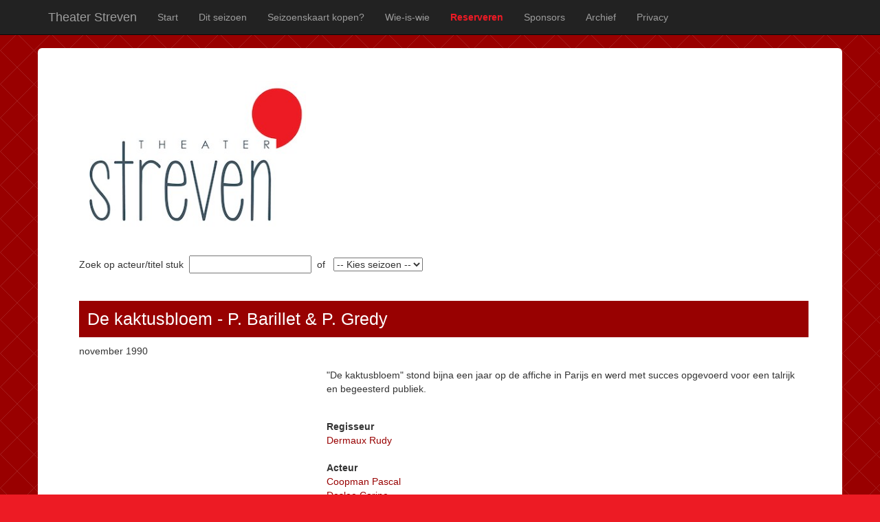

--- FILE ---
content_type: text/html
request_url: https://www.strevenvichte.be/archief/50
body_size: 94012
content:
<!DOCTYPE html>

<html lang="en">
  <head>
    <meta charset="utf-8" />
    <meta name="viewport" content="width=device-width, initial-scale=1.0" />
    <title>Home Page - Theater Streven</title>
    <link
      href="/content.css"
      rel="stylesheet"
    />
    <link href="/favicon.ico" rel="shortcut icon" type="image/x-icon" />
    <link
      rel="stylesheet"
      type="text/css"
      href="https://cdn.jsdelivr.net/npm/cookieconsent@3/build/cookieconsent.min.css"
    />
  </head>
  <meta name="viewport" content="width=device-width" />
  
		<link href="../_app/immutable/assets/0-6Lsl8XS_.css" rel="stylesheet">
		<link href="../_app/immutable/assets/api-KF83AE1V.css" rel="stylesheet">
  <script
    src="/bundles/MsAjaxJs.js"
    type="text/javascript"
  ></script>
  <script src="/Scripts/jquery-3.4.1.min.js" type="text/javascript"></script>
  <script src="/Scripts/bootstrap.min.js" type="text/javascript"></script>
  <body>
    <div>  <div class="navbar navbar-inverse navbar-fixed-top svelte-141tu3b" data-svelte-h="svelte-38crea"><div class="container"><div class="navbar-header"><button type="button" class="navbar-toggle" data-toggle="collapse" data-target=".navbar-collapse"><span class="icon-bar"></span> <span class="icon-bar"></span> <span class="icon-bar"></span></button> <a href="./" class="navbar-brand">Theater Streven</a></div> <div class="navbar-collapse collapse"><ul class="nav navbar-nav svelte-141tu3b"><li><a href="/">Start</a></li> <li><a href="/dit-seizoen">Dit seizoen</a></li> <li><a href="/Hoe koop ik een seizoenskaart-2023.pdf" download="seizoensticket-kopen">Seizoenskaart kopen?</a></li> <li><a href="/wie-is-wie">Wie-is-wie</a></li> <li class="svelte-141tu3b"><a class="highlight svelte-141tu3b" target="_blank" href="https://events.toneeltickets.be/events/streven">Reserveren</a></li> <li><a href="/sponsors">Sponsors</a></li> <li><a href="/archief">Archief</a></li> <li><a href="/privacy">Privacy</a></li></ul></div></div></div> <div class="container body-content"><div class="jumbotron"><div class="row" data-svelte-h="svelte-17iswbe"><div class="col-md-4 col-sm-8"><a href="/"><img src="/logo1.jpeg" alt="" class="img-responsive"></a></div> <div class="col-md-8 col-sm-4"> </div></div> <br><br> <span id="MainContent_lblZoek" data-svelte-h="svelte-9e8ype">Zoek op acteur/titel stuk</span> 
  <input name="ctl00$MainContent$txtZoek" type="text" id="MainContent_txtZoek">  of  
  <select name="ctl00$MainContent$cboZoek" id="MainContent_cboZoek"><option value="0" data-svelte-h="svelte-ydmmup">-- Kies seizoen --</option><option value="85">2025 - 2026</option><option value="84">2024 - 2025</option><option value="83">2023 - 2024</option><option value="81">2022 - 2023</option><option value="80">2021 - 2022</option><option value="79">2020 - 2021</option><option value="78">2019 - 2020</option><option value="77">2018 - 2019</option><option value="76">2017 - 2018</option><option value="75">2016 - 2017</option><option value="74">2015 - 2016</option><option value="73">2014 - 2015</option><option value="72">2013 - 2014</option><option value="71">2012 - 2013</option><option value="70">2011 - 2012</option><option value="69">2010 - 2011</option><option value="68">2009 - 2010</option><option value="67">2008 - 2009</option><option value="66">2007 - 2008</option><option value="65">2006 - 2007</option><option value="64">2005 - 2006</option><option value="63">2004 - 2005</option><option value="62">2003 - 2004</option><option value="61">2002 - 2003</option><option value="60">2001 - 2002</option><option value="59">2000 - 2001</option><option value="58">1999 - 2000</option><option value="57">1998 - 1999</option><option value="56">1997 - 1998</option><option value="55">1996 - 1997</option><option value="54">1995 - 1996</option><option value="53">1994 - 1995</option><option value="52">1993 - 1994</option><option value="51">1992 - 1993</option><option value="50">1991 - 1992</option><option value="49">1990 - 1991</option><option value="48">1989 - 1990</option><option value="47">1988 - 1989</option><option value="46">1987 - 1988</option><option value="45">1986 - 1987</option><option value="44">1985 - 1986</option><option value="43">1984 - 1985</option><option value="42">1983 - 1984</option><option value="41">1982 - 1983</option><option value="40">1981 - 1982</option><option value="39">1980 - 1981</option><option value="38">1979 - 1980</option><option value="37">1978 - 1979</option><option value="36">1977 - 1978</option><option value="35">1976 - 1977</option><option value="34">1975 - 1976</option><option value="33">1974 - 1975</option><option value="32">1973 - 1974</option><option value="31">1972 - 1973</option><option value="30">1971 - 1972</option><option value="29">1970 - 1971</option><option value="28">1969 - 1970</option><option value="27">1968 - 1969</option><option value="26">1967 - 1968</option><option value="25">1966 - 1967</option><option value="24">1965 - 1966</option><option value="23">1964 - 1965</option><option value="22">1963 - 1964</option><option value="21">1962 - 1963</option><option value="20">1961 - 1962</option><option value="19">1960 - 1961</option><option value="18">1959 - 1960</option><option value="17">1958 - 1959</option><option value="16">1957 - 1958</option><option value="15">1956 - 1957</option><option value="14">1955 - 1956</option><option value="13">1954 - 1955</option><option value="12">1953 - 1954</option><option value="11">1952 - 1953</option><option value="10">1951 - 1952</option><option value="9">1950 - 1951</option><option value="8">1949 - 1950</option><option value="7">1948 - 1949</option><option value="6">1947 - 1948</option><option value="5">1946 - 1947</option><option value="4">1945 - 1946</option><option value="3">1944 - 1945</option></select>  
  <br><br> <div><div class="row"><div class="col-md-12"><h1 class="titelstuk">De kaktusbloem - P. Barillet &amp; P. Gredy</h1></div></div> <div class="row"><div class="col-md-4"><div class="datumtekst">november 1990</div> <br> <img border="0" class="img-responsive" alt="" src="https://beheer.strevenvichte.beundefined"></div> <div class="col-md-8" valign="top" style="padding-left:15px;"><div class=""><div><p data-svelte-h="svelte-9hmwf2"> </p> <!-- HTML_TAG_START --><p>&quot;De kaktusbloem&quot; stond bijna een jaar op de affiche in Parijs en werd met succes opgevoerd voor een talrijk en begeesterd publiek. </p>
<!-- HTML_TAG_END --></div> <br><strong data-svelte-h="svelte-6cor1d">Regisseur</strong><br> <a href="/archief?naam=Dermaux Rudy">Dermaux Rudy</a><br><br> <strong data-svelte-h="svelte-ytugeg">Acteur</strong><br> <a href="/archief?naam=Coopman Pascal">Coopman Pascal</a><br><a href="/archief?naam=Deslee Carine">Deslee Carine</a><br><a href="/archief?naam=Janssens Jo">Janssens Jo</a><br><a href="/archief?naam=Lecluyse Valerie">Lecluyse Valerie</a><br><a href="/archief?naam=Dewaele Anna">Dewaele Anna</a><br><a href="/archief?naam=Heytens Philip">Heytens Philip</a><br><a href="/archief?naam=Furniere Annick">Furniere Annick</a><br><a href="/archief?naam=Vuylsteke Vincent">Vuylsteke Vincent</a><br><a href="/archief?naam=Terras Michèle">Terras Michèle</a><br> <br><strong data-svelte-h="svelte-mxy2gz">Speeldata</strong><br>   zondag 11 november 1990 om 19:00 in CC De Stringe <br>  vrijdag 16 november 1990 om 19:00 in CC De Stringe <br>  zaterdag 17 november 1990 om 19:00 in CC De Stringe <br></div></div></div> <br><br> <div><table cellspacing="0" rules="rows" width="100%" id="tblStukoverzicht" style="border-width:0px;border-style:None;border-collapse:collapse;"><tr data-svelte-h="svelte-17w0k3s"><th scope="col">Titel stuk</th><th scope="col">Seizoen</th></tr> <tr><td><a data-sveltekit-reload rel="external" href="/archief/186" class="svelte-awth5c">(de rest is) Confetti</a></td><td>2025 - 2026</td> </tr><tr><td><a data-sveltekit-reload rel="external" href="/archief/185" class="svelte-awth5c">Sneeuwwit vogeltje</a></td><td>2025 - 2026</td> </tr><tr><td><a data-sveltekit-reload rel="external" href="/archief/184" class="svelte-awth5c">YANK</a></td><td>2024 - 2025</td> </tr><tr><td><a data-sveltekit-reload rel="external" href="/archief/183" class="svelte-awth5c">Poupehan</a></td><td>2024 - 2025</td> </tr><tr><td><a data-sveltekit-reload rel="external" href="/archief/182" class="svelte-awth5c">Dansmarathon</a></td><td>2023 - 2024</td> </tr><tr><td><a data-sveltekit-reload rel="external" href="/archief/181" class="svelte-awth5c">Hechten</a></td><td>2023 - 2024</td> </tr><tr><td><a data-sveltekit-reload rel="external" href="/archief/177" class="svelte-awth5c">Augustus</a></td><td>2022 - 2023</td> </tr><tr><td><a data-sveltekit-reload rel="external" href="/archief/178" class="svelte-awth5c">Vandaal</a></td><td>2022 - 2023</td> </tr><tr><td><a data-sveltekit-reload rel="external" href="/archief/176" class="svelte-awth5c">4 zussen</a></td><td>2022 - 2023</td> </tr><tr><td><a data-sveltekit-reload rel="external" href="/archief/175" class="svelte-awth5c">Gonzo</a></td><td>2021 - 2022</td> </tr><tr><td><a data-sveltekit-reload rel="external" href="/archief/174" class="svelte-awth5c">Gezjost</a></td><td>2021 - 2022</td> </tr><tr><td><a data-sveltekit-reload rel="external" href="/archief/173" class="svelte-awth5c">Alles voor u</a></td><td>2021 - 2022</td> </tr><tr><td><a data-sveltekit-reload rel="external" href="/archief/172" class="svelte-awth5c">Foert</a></td><td>2019 - 2020</td> </tr><tr><td><a data-sveltekit-reload rel="external" href="/archief/171" class="svelte-awth5c">Deurdedeurdeur</a></td><td>2019 - 2020</td> </tr><tr><td><a data-sveltekit-reload rel="external" href="/archief/170" class="svelte-awth5c">Frustration Island</a></td><td>2019 - 2020</td> </tr><tr><td><a data-sveltekit-reload rel="external" href="/archief/169" class="svelte-awth5c">Ginds, tussen de netels</a></td><td>2018 - 2019</td> </tr><tr><td><a data-sveltekit-reload rel="external" href="/archief/168" class="svelte-awth5c">Van ridder Boudewijn</a></td><td>2018 - 2019</td> </tr><tr><td><a data-sveltekit-reload rel="external" href="/archief/166" class="svelte-awth5c">Een pompstation</a></td><td>2017 - 2018</td> </tr><tr><td><a data-sveltekit-reload rel="external" href="/archief/165" class="svelte-awth5c">Pinokkio?</a></td><td>2017 - 2018</td> </tr><tr><td><a data-sveltekit-reload rel="external" href="/archief/164" class="svelte-awth5c">Kat op een heet zinken dak</a></td><td>2016 - 2017</td> </tr><tr><td><a data-sveltekit-reload rel="external" href="/archief/163" class="svelte-awth5c">De tijd drinkt</a></td><td>2016 - 2017</td> </tr><tr><td><a data-sveltekit-reload rel="external" href="/archief/162" class="svelte-awth5c">Oblomov</a></td><td>2015 - 2016</td> </tr><tr><td><a data-sveltekit-reload rel="external" href="/archief/161" class="svelte-awth5c">FEE</a></td><td>2015 - 2016</td> </tr><tr><td><a data-sveltekit-reload rel="external" href="/archief/160" class="svelte-awth5c">Parabel van wat ons toekomt</a></td><td>2014 - 2015</td> </tr><tr><td><a data-sveltekit-reload rel="external" href="/archief/159" class="svelte-awth5c">Naamloze Gebeurtenis</a></td><td>2014 - 2015</td> </tr><tr><td><a data-sveltekit-reload rel="external" href="/archief/158" class="svelte-awth5c">De gouden draak</a></td><td>2013 - 2014</td> </tr><tr><td><a data-sveltekit-reload rel="external" href="/archief/157" class="svelte-awth5c">Muscial De tovenaar van Oz</a></td><td>2013 - 2014</td> </tr><tr><td><a data-sveltekit-reload rel="external" href="/archief/156" class="svelte-awth5c">De knecht van twee meesters</a></td><td>2012 - 2013</td> </tr><tr><td><a data-sveltekit-reload rel="external" href="/archief/155" class="svelte-awth5c">Tramlijn verlangen</a></td><td>2012 - 2013</td> </tr><tr><td><a data-sveltekit-reload rel="external" href="/archief/154" class="svelte-awth5c">Pina Colada</a></td><td>2011 - 2012</td> </tr><tr><td><a data-sveltekit-reload rel="external" href="/archief/153" class="svelte-awth5c">Pterodactylus</a></td><td>2011 - 2012</td> </tr><tr><td><a data-sveltekit-reload rel="external" href="/archief/152" class="svelte-awth5c">Alledaagse waanzin</a></td><td>2010 - 2011</td> </tr><tr><td><a data-sveltekit-reload rel="external" href="/archief/3" class="svelte-awth5c">PIN</a></td><td>2010 - 2011</td> </tr><tr><td><a data-sveltekit-reload rel="external" href="/archief/2" class="svelte-awth5c">Om nooit te vergeten</a></td><td>2009 - 2010</td> </tr><tr><td><a data-sveltekit-reload rel="external" href="/archief/1" class="svelte-awth5c">Fred</a></td><td>2009 - 2010</td> </tr><tr><td><a data-sveltekit-reload rel="external" href="/archief/150" class="svelte-awth5c">Rust</a></td><td>2008 - 2009</td> </tr><tr><td><a data-sveltekit-reload rel="external" href="/archief/107" class="svelte-awth5c">Acht vrouwen</a></td><td>2007 - 2008</td> </tr><tr><td><a data-sveltekit-reload rel="external" href="/archief/151" class="svelte-awth5c">Mankie Billie van Inishman</a></td><td>2007 - 2008</td> </tr><tr><td><a data-sveltekit-reload rel="external" href="/archief/106" class="svelte-awth5c">Tot nut van het algemeen</a></td><td>2007 - 2008</td> </tr><tr><td><a data-sveltekit-reload rel="external" href="/archief/7" class="svelte-awth5c">Frankenstein</a></td><td>2006 - 2007</td> </tr><tr><td><a data-sveltekit-reload rel="external" href="/archief/4" class="svelte-awth5c">Diner de Cons</a></td><td>2006 - 2007</td> </tr><tr><td><a data-sveltekit-reload rel="external" href="/archief/6" class="svelte-awth5c">Greenwich</a></td><td>2005 - 2006</td> </tr><tr><td><a data-sveltekit-reload rel="external" href="/archief/5" class="svelte-awth5c">Het Interview</a></td><td>2005 - 2006</td> </tr><tr><td><a data-sveltekit-reload rel="external" href="/archief/8" class="svelte-awth5c">Bal van de pompiers</a></td><td>2005 - 2006</td> </tr><tr><td><a data-sveltekit-reload rel="external" href="/archief/9" class="svelte-awth5c">Nonsens</a></td><td>2004 - 2005</td> </tr><tr><td><a data-sveltekit-reload rel="external" href="/archief/11" class="svelte-awth5c">Tigre bolognaise</a></td><td>2004 - 2005</td> </tr><tr><td><a data-sveltekit-reload rel="external" href="/archief/10" class="svelte-awth5c">n Schoane familie</a></td><td>2004 - 2005</td> </tr><tr><td><a data-sveltekit-reload rel="external" href="/archief/14" class="svelte-awth5c">De muur van Geraardsbergen</a></td><td>2003 - 2004</td> </tr><tr><td><a data-sveltekit-reload rel="external" href="/archief/12" class="svelte-awth5c">Sneeuwwitje</a></td><td>2003 - 2004</td> </tr><tr><td><a data-sveltekit-reload rel="external" href="/archief/13" class="svelte-awth5c">Musketon</a></td><td>2003 - 2004</td> </tr><tr><td><a data-sveltekit-reload rel="external" href="/archief/17" class="svelte-awth5c">Romulus</a></td><td>2002 - 2003</td> </tr><tr><td><a data-sveltekit-reload rel="external" href="/archief/16" class="svelte-awth5c">Ondeugende Fabels</a></td><td>2002 - 2003</td> </tr><tr><td><a data-sveltekit-reload rel="external" href="/archief/15" class="svelte-awth5c">Blankenberge</a></td><td>2002 - 2003</td> </tr><tr><td><a data-sveltekit-reload rel="external" href="/archief/19" class="svelte-awth5c">Twaalf gezworenen</a></td><td>2001 - 2002</td> </tr><tr><td><a data-sveltekit-reload rel="external" href="/archief/20" class="svelte-awth5c">De bloemen, de vogels en de gr</a></td><td>2001 - 2002</td> </tr><tr><td><a data-sveltekit-reload rel="external" href="/archief/18" class="svelte-awth5c">Het dagboek van Anne Frank</a></td><td>2001 - 2002</td> </tr><tr><td><a data-sveltekit-reload rel="external" href="/archief/21" class="svelte-awth5c">Hysteria</a></td><td>2000 - 2001</td> </tr><tr><td><a data-sveltekit-reload rel="external" href="/archief/22" class="svelte-awth5c">De stoel van Stanislawski</a></td><td>2000 - 2001</td> </tr><tr><td><a data-sveltekit-reload rel="external" href="/archief/23" class="svelte-awth5c">Gezichtsverlies</a></td><td>2000 - 2001</td> </tr><tr><td><a data-sveltekit-reload rel="external" href="/archief/24" class="svelte-awth5c">Eén vloog over het koekoeksnest</a></td><td>1999 - 2000</td> </tr><tr><td><a data-sveltekit-reload rel="external" href="/archief/25" class="svelte-awth5c">De Vuyst - Van GOETHEm</a></td><td>1999 - 2000</td> </tr><tr><td><a data-sveltekit-reload rel="external" href="/archief/26" class="svelte-awth5c">Au Bouillon Belge</a></td><td>1998 - 1999</td> </tr><tr><td><a data-sveltekit-reload rel="external" href="/archief/27" class="svelte-awth5c">Verwarringen</a></td><td>1998 - 1999</td> </tr><tr><td><a data-sveltekit-reload rel="external" href="/archief/28" class="svelte-awth5c">Reddend zwemmen</a></td><td>1997 - 1998</td> </tr><tr><td><a data-sveltekit-reload rel="external" href="/archief/29" class="svelte-awth5c">Slippers</a></td><td>1997 - 1998</td> </tr><tr><td><a data-sveltekit-reload rel="external" href="/archief/30" class="svelte-awth5c">Reidans</a></td><td>1997 - 1998</td> </tr><tr><td><a data-sveltekit-reload rel="external" href="/archief/33" class="svelte-awth5c">Twee plus twee is twee</a></td><td>1996 - 1997</td> </tr><tr><td><a data-sveltekit-reload rel="external" href="/archief/34" class="svelte-awth5c">Jan Rap en zijn maats</a></td><td>1996 - 1997</td> </tr><tr><td><a data-sveltekit-reload rel="external" href="/archief/35" class="svelte-awth5c">Mijn geweten en ik</a></td><td>1996 - 1997</td> </tr><tr><td><a data-sveltekit-reload rel="external" href="/archief/31" class="svelte-awth5c">De bittere tranen van Petra von Kant</a></td><td>1995 - 1996</td> </tr><tr><td><a data-sveltekit-reload rel="external" href="/archief/32" class="svelte-awth5c">Moordromance</a></td><td>1995 - 1996</td> </tr><tr><td><a data-sveltekit-reload rel="external" href="/archief/36" class="svelte-awth5c">De privé-secretaresse</a></td><td>1994 - 1995</td> </tr><tr><td><a data-sveltekit-reload rel="external" href="/archief/37" class="svelte-awth5c">A Christmas Carol</a></td><td>1994 - 1995</td> </tr><tr><td><a data-sveltekit-reload rel="external" href="/archief/38" class="svelte-awth5c">De Kleine Prins</a></td><td>1993 - 1994</td> </tr><tr><td><a data-sveltekit-reload rel="external" href="/archief/39" class="svelte-awth5c">Pastoor Munte</a></td><td>1993 - 1994</td> </tr><tr><td><a data-sveltekit-reload rel="external" href="/archief/40" class="svelte-awth5c">Educating Rita</a></td><td>1993 - 1994</td> </tr><tr><td><a data-sveltekit-reload rel="external" href="/archief/41" class="svelte-awth5c">De Carïbische zee</a></td><td>1993 - 1994</td> </tr><tr><td><a data-sveltekit-reload rel="external" href="/archief/42" class="svelte-awth5c">Maurits en Marijke onder de treurwilg</a></td><td>1992 - 1993</td> </tr><tr><td><a data-sveltekit-reload rel="external" href="/archief/43" class="svelte-awth5c">Het kontrakt</a></td><td>1992 - 1993</td> </tr><tr><td><a data-sveltekit-reload rel="external" href="/archief/44" class="svelte-awth5c">Mijne maat staat op straat</a></td><td>1992 - 1993</td> </tr><tr><td><a data-sveltekit-reload rel="external" href="/archief/45" class="svelte-awth5c">De lege cel</a></td><td>1992 - 1993</td> </tr><tr><td><a data-sveltekit-reload rel="external" href="/archief/46" class="svelte-awth5c">Driekoningenavond</a></td><td>1991 - 1992</td> </tr><tr><td><a data-sveltekit-reload rel="external" href="/archief/47" class="svelte-awth5c">Zachtjes met de deuren</a></td><td>1991 - 1992</td> </tr><tr><td><a data-sveltekit-reload rel="external" href="/archief/48" class="svelte-awth5c">Drie dagen here</a></td><td>1990 - 1991</td> </tr><tr><td><a data-sveltekit-reload rel="external" href="/archief/49" class="svelte-awth5c">Gaslicht</a></td><td>1990 - 1991</td> </tr><tr><td><a data-sveltekit-reload rel="external" href="/archief/50" class="svelte-awth5c">De kaktusbloem</a></td><td>1990 - 1991</td> </tr><tr><td><a data-sveltekit-reload rel="external" href="/archief/51" class="svelte-awth5c">De paradijsvogels</a></td><td>1989 - 1990</td> </tr><tr><td><a data-sveltekit-reload rel="external" href="/archief/53" class="svelte-awth5c">Spoken</a></td><td>1986 - 1987</td> </tr><tr><td><a data-sveltekit-reload rel="external" href="/archief/52" class="svelte-awth5c">Leentje uit het Hemelrijk</a></td><td>1985 - 1986</td> </tr><tr><td><a data-sveltekit-reload rel="external" href="/archief/56" class="svelte-awth5c">Blootsvoets in het park</a></td><td>1985 - 1986</td> </tr><tr><td><a data-sveltekit-reload rel="external" href="/archief/55" class="svelte-awth5c">Kom doe eens wat</a></td><td>1985 - 1986</td> </tr><tr><td><a data-sveltekit-reload rel="external" href="/archief/54" class="svelte-awth5c">Misdaad aan het meer</a></td><td>1984 - 1985</td> </tr><tr><td><a data-sveltekit-reload rel="external" href="/archief/57" class="svelte-awth5c">De avond van de zevende juli</a></td><td>1983 - 1984</td> </tr><tr><td><a data-sveltekit-reload rel="external" href="/archief/58" class="svelte-awth5c">Geen sex in Sussex</a></td><td>1983 - 1984</td> </tr><tr><td><a data-sveltekit-reload rel="external" href="/archief/59" class="svelte-awth5c">Het lijk is zoek</a></td><td>1982 - 1983</td> </tr><tr><td><a data-sveltekit-reload rel="external" href="/archief/60" class="svelte-awth5c">De filozoof van Hagem</a></td><td>1981 - 1982</td> </tr><tr><td><a data-sveltekit-reload rel="external" href="/archief/61" class="svelte-awth5c">Wat doet mijn vrouw van twee tot vijf</a></td><td>1981 - 1982</td> </tr><tr><td><a data-sveltekit-reload rel="external" href="/archief/65" class="svelte-awth5c">Blaffen tegen de maan</a></td><td>1981 - 1982</td> </tr><tr><td><a data-sveltekit-reload rel="external" href="/archief/64" class="svelte-awth5c">De twee maagden</a></td><td>1980 - 1981</td> </tr><tr><td><a data-sveltekit-reload rel="external" href="/archief/63" class="svelte-awth5c">De bemoeial</a></td><td>1980 - 1981</td> </tr><tr><td><a data-sveltekit-reload rel="external" href="/archief/62" class="svelte-awth5c">Maak plaats, Mevrouw</a></td><td>1979 - 1980</td> </tr><tr><td><a data-sveltekit-reload rel="external" href="/archief/66" class="svelte-awth5c">Marilou</a></td><td>1979 - 1980</td> </tr><tr><td><a data-sveltekit-reload rel="external" href="/archief/67" class="svelte-awth5c">Wie krijgt een baby</a></td><td>1978 - 1979</td> </tr><tr><td><a data-sveltekit-reload rel="external" href="/archief/68" class="svelte-awth5c">Schat, ik ben er, hoor !</a></td><td>1978 - 1979</td> </tr><tr><td><a data-sveltekit-reload rel="external" href="/archief/149" class="svelte-awth5c">Het Mannion Mysterie</a></td><td>1977 - 1978</td> </tr><tr><td><a data-sveltekit-reload rel="external" href="/archief/69" class="svelte-awth5c">Het gouden jubelfeest</a></td><td>1977 - 1978</td> </tr><tr><td><a data-sveltekit-reload rel="external" href="/archief/70" class="svelte-awth5c">De knecht</a></td><td>1976 - 1977</td> </tr><tr><td><a data-sveltekit-reload rel="external" href="/archief/71" class="svelte-awth5c">Prochievrijers</a></td><td>1976 - 1977</td> </tr><tr><td><a data-sveltekit-reload rel="external" href="/archief/72" class="svelte-awth5c">De egoïst</a></td><td>1975 - 1976</td> </tr><tr><td><a data-sveltekit-reload rel="external" href="/archief/73" class="svelte-awth5c">Het huis op de rots</a></td><td>1975 - 1976</td> </tr><tr><td><a data-sveltekit-reload rel="external" href="/archief/148" class="svelte-awth5c">Ketty liegt nooit</a></td><td>1974 - 1975</td> </tr><tr><td><a data-sveltekit-reload rel="external" href="/archief/74" class="svelte-awth5c">Hoogheid uw kameel staat voor</a></td><td>1973 - 1974</td> </tr><tr><td><a data-sveltekit-reload rel="external" href="/archief/75" class="svelte-awth5c">Stuur me geen bloemen</a></td><td>1972 - 1973</td> </tr><tr><td><a data-sveltekit-reload rel="external" href="/archief/76" class="svelte-awth5c">Huwelijksreis zonder man</a></td><td>1972 - 1973</td> </tr><tr><td><a data-sveltekit-reload rel="external" href="/archief/77" class="svelte-awth5c">Het rookgordijn</a></td><td>1971 - 1972</td> </tr><tr><td><a data-sveltekit-reload rel="external" href="/archief/78" class="svelte-awth5c">Montserrat</a></td><td>1971 - 1972</td> </tr><tr><td><a data-sveltekit-reload rel="external" href="/archief/147" class="svelte-awth5c">De appelboom</a></td><td>1971 - 1972</td> </tr><tr><td><a data-sveltekit-reload rel="external" href="/archief/79" class="svelte-awth5c">Slissen en Cesar</a></td><td>1970 - 1971</td> </tr><tr><td><a data-sveltekit-reload rel="external" href="/archief/80" class="svelte-awth5c">Ik ben er... en blijf er...</a></td><td>1969 - 1970</td> </tr><tr><td><a data-sveltekit-reload rel="external" href="/archief/84" class="svelte-awth5c">Het gezin van Paemel</a></td><td>1969 - 1970</td> </tr><tr><td><a data-sveltekit-reload rel="external" href="/archief/82" class="svelte-awth5c">Als de wind waait door de kruinen der Sassafras</a></td><td>1968 - 1969</td> </tr><tr><td><a data-sveltekit-reload rel="external" href="/archief/81" class="svelte-awth5c">De dood van een handelsreiziger</a></td><td>1968 - 1969</td> </tr><tr><td><a data-sveltekit-reload rel="external" href="/archief/83" class="svelte-awth5c">Bomen sterven staande</a></td><td>1968 - 1969</td> </tr><tr><td><a data-sveltekit-reload rel="external" href="/archief/85" class="svelte-awth5c">De held van het Westen</a></td><td>1967 - 1968</td> </tr><tr><td><a data-sveltekit-reload rel="external" href="/archief/87" class="svelte-awth5c">Goud in de prairie</a></td><td>1967 - 1968</td> </tr><tr><td><a data-sveltekit-reload rel="external" href="/archief/88" class="svelte-awth5c">Niets dan de waarheid</a></td><td>1966 - 1967</td> </tr><tr><td><a data-sveltekit-reload rel="external" href="/archief/86" class="svelte-awth5c">De Huzaren</a></td><td>1966 - 1967</td> </tr><tr><td><a data-sveltekit-reload rel="external" href="/archief/89" class="svelte-awth5c">De muizenval</a></td><td>1965 - 1966</td> </tr><tr><td><a data-sveltekit-reload rel="external" href="/archief/90" class="svelte-awth5c">Valstrik voor een man alleen</a></td><td>1964 - 1965</td> </tr><tr><td><a data-sveltekit-reload rel="external" href="/archief/91" class="svelte-awth5c">De fluwelen handschoen</a></td><td>1964 - 1965</td> </tr><tr><td><a data-sveltekit-reload rel="external" href="/archief/92" class="svelte-awth5c">Slisse en Cesar</a></td><td>1963 - 1964</td> </tr><tr><td><a data-sveltekit-reload rel="external" href="/archief/93" class="svelte-awth5c">De barre hoogte</a></td><td>1963 - 1964</td> </tr><tr><td><a data-sveltekit-reload rel="external" href="/archief/94" class="svelte-awth5c">Een huis vol herrie</a></td><td>1962 - 1963</td> </tr><tr><td><a data-sveltekit-reload rel="external" href="/archief/95" class="svelte-awth5c">Geen uitkomen met het inkomen</a></td><td>1962 - 1963</td> </tr><tr><td><a data-sveltekit-reload rel="external" href="/archief/96" class="svelte-awth5c">Engel in nood</a></td><td>1961 - 1962</td> </tr><tr><td><a data-sveltekit-reload rel="external" href="/archief/97" class="svelte-awth5c">Drijfzand</a></td><td>1961 - 1962</td> </tr><tr><td><a data-sveltekit-reload rel="external" href="/archief/98" class="svelte-awth5c">Lilly heeft koorts</a></td><td>1960 - 1961</td> </tr><tr><td><a data-sveltekit-reload rel="external" href="/archief/99" class="svelte-awth5c">De schat uit Kongo</a></td><td>1960 - 1961</td> </tr><tr><td><a data-sveltekit-reload rel="external" href="/archief/100" class="svelte-awth5c">De wonderdoktoor</a></td><td>1957 - 1958</td> </tr><tr><td><a data-sveltekit-reload rel="external" href="/archief/101" class="svelte-awth5c">Stadhuis op stelten</a></td><td>1957 - 1958</td> </tr><tr><td><a data-sveltekit-reload rel="external" href="/archief/102" class="svelte-awth5c">De erfgename</a></td><td>1957 - 1958</td> </tr><tr><td><a data-sveltekit-reload rel="external" href="/archief/103" class="svelte-awth5c">De klucht van de brave moordenaar</a></td><td>1956 - 1957</td> </tr><tr><td><a data-sveltekit-reload rel="external" href="/archief/146" class="svelte-awth5c">Een man met grijze slapen</a></td><td>1956 - 1957</td> </tr><tr><td><a data-sveltekit-reload rel="external" href="/archief/104" class="svelte-awth5c">Juarez</a></td><td>1956 - 1957</td> </tr><tr><td><a data-sveltekit-reload rel="external" href="/archief/108" class="svelte-awth5c">Huwelijksreis zonder man</a></td><td>1955 - 1956</td> </tr><tr><td><a data-sveltekit-reload rel="external" href="/archief/105" class="svelte-awth5c">De glimlach van de Gioconda</a></td><td>1955 - 1956</td> </tr><tr><td><a data-sveltekit-reload rel="external" href="/archief/109" class="svelte-awth5c">Russische eieren</a></td><td>1955 - 1956</td> </tr><tr><td><a data-sveltekit-reload rel="external" href="/archief/110" class="svelte-awth5c">De grote heer op het kleine eiland</a></td><td>1954 - 1955</td> </tr><tr><td><a data-sveltekit-reload rel="external" href="/archief/111" class="svelte-awth5c">De vier jaargetijden</a></td><td>1954 - 1955</td> </tr><tr><td><a data-sveltekit-reload rel="external" href="/archief/112" class="svelte-awth5c">Ninotchka</a></td><td>1954 - 1955</td> </tr><tr><td><a data-sveltekit-reload rel="external" href="/archief/113" class="svelte-awth5c">De vreemdeling</a></td><td>1954 - 1955</td> </tr><tr><td><a data-sveltekit-reload rel="external" href="/archief/117" class="svelte-awth5c">Souper</a></td><td>1953 - 1954</td> </tr><tr><td><a data-sveltekit-reload rel="external" href="/archief/116" class="svelte-awth5c">Dolle Hans</a></td><td>1953 - 1954</td> </tr><tr><td><a data-sveltekit-reload rel="external" href="/archief/115" class="svelte-awth5c">Sterf nooit voor je tijd</a></td><td>1953 - 1954</td> </tr><tr><td><a data-sveltekit-reload rel="external" href="/archief/118" class="svelte-awth5c">Mevrouw Pilatus</a></td><td>1952 - 1953</td> </tr><tr><td><a data-sveltekit-reload rel="external" href="/archief/114" class="svelte-awth5c">Tien kleine negertjes</a></td><td>1953 - 1954</td> </tr><tr><td><a data-sveltekit-reload rel="external" href="/archief/120" class="svelte-awth5c">Antje</a></td><td>1952 - 1953</td> </tr><tr><td><a data-sveltekit-reload rel="external" href="/archief/119" class="svelte-awth5c">Rebecca</a></td><td>1952 - 1953</td> </tr><tr><td><a data-sveltekit-reload rel="external" href="/archief/121" class="svelte-awth5c">Ruzie om Alida</a></td><td>1951 - 1952</td> </tr><tr><td><a data-sveltekit-reload rel="external" href="/archief/122" class="svelte-awth5c">Ratteke</a></td><td>1951 - 1952</td> </tr><tr><td><a data-sveltekit-reload rel="external" href="/archief/123" class="svelte-awth5c">Willy s vrouw</a></td><td>1951 - 1952</td> </tr><tr><td><a data-sveltekit-reload rel="external" href="/archief/125" class="svelte-awth5c">Freuleken</a></td><td>1951 - 1952</td> </tr><tr><td><a data-sveltekit-reload rel="external" href="/archief/124" class="svelte-awth5c">Het lied van alle tijden</a></td><td>1951 - 1952</td> </tr><tr><td><a data-sveltekit-reload rel="external" href="/archief/126" class="svelte-awth5c">O, Bella Donna Lucia !</a></td><td>1950 - 1951</td> </tr><tr><td><a data-sveltekit-reload rel="external" href="/archief/127" class="svelte-awth5c">Kinderen van ons volk</a></td><td>1950 - 1951</td> </tr><tr><td><a data-sveltekit-reload rel="external" href="/archief/128" class="svelte-awth5c">Het gouden kalf</a></td><td>1950 - 1951</td> </tr><tr><td><a data-sveltekit-reload rel="external" href="/archief/129" class="svelte-awth5c">Cement</a></td><td>1949 - 1950</td> </tr><tr><td><a data-sveltekit-reload rel="external" href="/archief/130" class="svelte-awth5c">Leontientje</a></td><td>1949 - 1950</td> </tr><tr><td><a data-sveltekit-reload rel="external" href="/archief/131" class="svelte-awth5c">Bazin en knecht</a></td><td>1949 - 1950</td> </tr><tr><td><a data-sveltekit-reload rel="external" href="/archief/133" class="svelte-awth5c">Bankroet</a></td><td>1948 - 1949</td> </tr><tr><td><a data-sveltekit-reload rel="external" href="/archief/132" class="svelte-awth5c">De dartele cupido</a></td><td>1948 - 1949</td> </tr><tr><td><a data-sveltekit-reload rel="external" href="/archief/145" class="svelte-awth5c">Geen Teddy's in de hemel</a></td><td>1948 - 1949</td> </tr><tr><td><a data-sveltekit-reload rel="external" href="/archief/136" class="svelte-awth5c">De rozenkrans</a></td><td>1948 - 1949</td> </tr><tr><td><a data-sveltekit-reload rel="external" href="/archief/134" class="svelte-awth5c">De zot</a></td><td>1947 - 1948</td> </tr><tr><td><a data-sveltekit-reload rel="external" href="/archief/179" class="svelte-awth5c">Leentje uit het Hemelrijk</a></td><td>1947 - 1948</td> </tr><tr><td><a data-sveltekit-reload rel="external" href="/archief/143" class="svelte-awth5c">Bij Heernonkel</a></td><td>1947 - 1948</td> </tr><tr><td><a data-sveltekit-reload rel="external" href="/archief/137" class="svelte-awth5c">De vrek</a></td><td>1947 - 1948</td> </tr><tr><td><a data-sveltekit-reload rel="external" href="/archief/141" class="svelte-awth5c">Brancomir</a></td><td>1946 - 1947</td> </tr><tr><td><a data-sveltekit-reload rel="external" href="/archief/138" class="svelte-awth5c">Ecce Sacerdos</a></td><td>1946 - 1947</td> </tr><tr><td><a data-sveltekit-reload rel="external" href="/archief/142" class="svelte-awth5c">De gouden clown</a></td><td>1945 - 1946</td> </tr><tr><td><a data-sveltekit-reload rel="external" href="/archief/144" class="svelte-awth5c">Tropengang</a></td><td>1945 - 1946</td> </tr><tr><td><a data-sveltekit-reload rel="external" href="/archief/140" class="svelte-awth5c">Samson en Moot doen aan boksen</a></td><td>1944 - 1945</td> </tr><tr><td><a data-sveltekit-reload rel="external" href="/archief/139" class="svelte-awth5c">Vlammende vleugels</a></td><td>1944 - 1945</td> </tr></table></div></div></div> <div class="jumbotron" id="footer" data-svelte-h="svelte-14cjb6l"><footer><div class="row"><div class="col-md-2 col-sm-4"><img class="img-responsive" src="/LOGO%20Opendoek.jpg"> </div></div></footer></div> </div> 
		<script type="module" data-sveltekit-hydrate="zthw86">
			import { start } from "../_app/immutable/start-tie6_tnz.js";

			start({
				env: {},
				paths: {"base":"","assets":""},
				target: document.querySelector('[data-sveltekit-hydrate="zthw86"]').parentNode,
				version: "1765977779751",
				hydrate: {
					node_ids: [0, 4],
					data: [null,{type:"data",data:{stukken:{data:[{id:186,attributes:{naam:"(de rest is) Confetti",intro:"Wat is de kern van ons bestaan? Waarom zijn we hier? Wat zijn de betekenisvolle momenten van ons leven, en wat is slechts “confetti”?\nIn deze multimediavoorstelling gaat een grote en diverse groep acteurs met deze vragen aan de slag, geïnspireerd door het idee: als je slechts één herinnering uit je leven kan overhouden wanneer je weer opgaat in sterrenstof, welke zou dat zijn?\n“(De rest is) Confetti” wordt een diepmenselijke, emotionele en vooral hoopvolle voorstelling, die zal uitnodigen tot nadenken en diepe gesprekken over wat een leven nu eigenlijk waardevol maakt. Hint: het zijn vaak de simpele dingen.",omschrijving:"",auteur:"Johan Depaepe",op_voorpagina:true,createdAt:"2025-09-09T06:16:50.783Z",updatedAt:"2025-12-17T13:26:07.126Z",periode:"2026-03-20",affiche:{data:{id:148,attributes:{name:"confetti.jpg",alternativeText:"confetti.jpg",caption:"confetti.jpg",width:1600,height:1120,formats:{large:{ext:".jpg",url:"/uploads/large_confetti_6961e687f0.jpg",hash:"large_confetti_6961e687f0",mime:"image/jpeg",name:"large_confetti.jpg",path:null,size:109.51,width:1000,height:700},small:{ext:".jpg",url:"/uploads/small_confetti_6961e687f0.jpg",hash:"small_confetti_6961e687f0",mime:"image/jpeg",name:"small_confetti.jpg",path:null,size:39.72,width:500,height:350},medium:{ext:".jpg",url:"/uploads/medium_confetti_6961e687f0.jpg",hash:"medium_confetti_6961e687f0",mime:"image/jpeg",name:"medium_confetti.jpg",path:null,size:71.27,width:750,height:525},thumbnail:{ext:".jpg",url:"/uploads/thumbnail_confetti_6961e687f0.jpg",hash:"thumbnail_confetti_6961e687f0",mime:"image/jpeg",name:"thumbnail_confetti.jpg",path:null,size:11.76,width:223,height:156}},hash:"confetti_6961e687f0",ext:".jpg",mime:"image/jpeg",size:225.14,url:"/uploads/confetti_6961e687f0.jpg",previewUrl:null,provider:"local",provider_metadata:null,createdAt:"2025-09-09T06:13:12.720Z",updatedAt:"2025-09-09T06:13:12.720Z"}}},acteurs:[],locatie:{data:{id:1,attributes:{naam:"CC De Stringe",createdAt:"2022-09-07T15:47:24.606Z",updatedAt:"2022-09-13T08:33:36.935Z",publishedAt:"2022-09-07T15:47:46.905Z"}}},seizoen:{data:{id:85,attributes:{createdAt:"2025-09-09T06:23:16.554Z",updatedAt:"2025-09-09T06:23:16.554Z",naam:"2025 - 2026",is_huidig_seizoen:true}}},speeldata:[{id:530,datum_uur:"2026-03-20T19:00:00.000Z"},{id:531,datum_uur:"2026-03-21T19:00:00.000Z"},{id:532,datum_uur:"2026-03-26T19:00:00.000Z"},{id:533,datum_uur:"2026-03-27T19:00:00.000Z"}],regisseur:{data:{id:66,attributes:{naam:"Depaepe Johan",actief_lid:false,is_bestuurslid:false,functie:"",is_lid_av:false,createdAt:"2022-09-10T10:09:56.575Z",updatedAt:"2022-09-13T07:59:30.792Z"}}},rollen:{data:[]}}},{id:185,attributes:{naam:"Sneeuwwit vogeltje",intro:"Anna heeft zorgen. Haar man, Constant is al een tijdje dood en haar dochter is verdwenen zonder nog van zich te laten horen. Ze zorgt niet alleen voor haar mindervalide zoon Jozefke, ook haar (ex-)schoonzoon Dimitri en diens nieuwe vrouw Chantal wonen bij haar in. En de spanningen in dat huwelijk lopen op. Dimitri verbergt zijn goede vriendschap met Marius voor zijn vrouw en ex-schoonmoeder. Een stuk over 5 kleine zoekende mensjes en één grote leugen.\n\nMathias Sercu heeft een heel eigen, herkenbare, grappige en toch poëtische schrijfstijl. Hij weet als geen ander emoties te verwoorden en is de grootmeester van de dialogen.\n\n**Regisseur**\nDebbie Crommelinck",omschrijving:"",auteur:"Debbie Crommelinck",op_voorpagina:false,createdAt:"2025-09-09T06:11:53.495Z",updatedAt:"2025-12-17T13:26:35.992Z",periode:"2025-11-14",affiche:{data:{id:151,attributes:{name:"Sneeuwwit laatste kans.jpg",alternativeText:"Sneeuwwit laatste kans.jpg",caption:"Sneeuwwit laatste kans.jpg",width:626,height:333,formats:{small:{ext:".jpg",url:"/uploads/small_Sneeuwwit_laatste_kans_dec1ef6883.jpg",hash:"small_Sneeuwwit_laatste_kans_dec1ef6883",mime:"image/jpeg",name:"small_Sneeuwwit laatste kans.jpg",path:null,size:10.91,width:500,height:266},thumbnail:{ext:".jpg",url:"/uploads/thumbnail_Sneeuwwit_laatste_kans_dec1ef6883.jpg",hash:"thumbnail_Sneeuwwit_laatste_kans_dec1ef6883",mime:"image/jpeg",name:"thumbnail_Sneeuwwit laatste kans.jpg",path:null,size:4.37,width:245,height:130}},hash:"Sneeuwwit_laatste_kans_dec1ef6883",ext:".jpg",mime:"image/jpeg",size:12.1,url:"/uploads/Sneeuwwit_laatste_kans_dec1ef6883.jpg",previewUrl:null,provider:"local",provider_metadata:null,createdAt:"2025-09-09T08:00:29.314Z",updatedAt:"2025-09-09T08:00:29.314Z"}}},acteurs:[],locatie:{data:{id:1,attributes:{naam:"CC De Stringe",createdAt:"2022-09-07T15:47:24.606Z",updatedAt:"2022-09-13T08:33:36.935Z",publishedAt:"2022-09-07T15:47:46.905Z"}}},seizoen:{data:{id:85,attributes:{createdAt:"2025-09-09T06:23:16.554Z",updatedAt:"2025-09-09T06:23:16.554Z",naam:"2025 - 2026",is_huidig_seizoen:true}}},speeldata:[{id:526,datum_uur:"2025-11-14T19:00:00.000Z"},{id:527,datum_uur:"2025-11-15T19:00:00.000Z"},{id:528,datum_uur:"2025-11-20T19:00:00.000Z"},{id:529,datum_uur:"2025-11-21T19:00:00.000Z"}],regisseur:{data:null},rollen:{data:[]}}},{id:184,attributes:{naam:"YANK",intro:"Tegen de achtergrond van een typisch Vlaams dorp in tweeën gesneden door een\ndrukke steenweg, vallen we in het leven van een aantal jonge cowboys. De Goeie en\nde Slechte heersen over hun prairie en zijn copains voor het leven, maar er blijkt ook\neen derde cowboy rond te dolen over de vlakte. Al ziet die er een pak minder stoer\nuit. Hij beweegt als een robot en heeft een oog van iemand anders. Wat is die griezel\nin godsnaam overkomen?\nBeetje bij beetje schiet het onkruid weer uit de grond en komen we te weten welk\ndrama zich heeft voltrokken. De Goeie en de Slechte beseffen stilaan dat ze de\npijnlijke gebeurtenissen van vorige zomer onder ogen moeten zien.\nEen vertellement van een dorp dat geen stad wil zijn, van pubers die leren dat\nzomers niet eeuwig blijven duren en dat slechte gewoontes verdomd moeilijk af te\nleren zijn. Ontroerend, bij momenten dolkomisch, opgetekend in een genereuze taal.",omschrijving:null,auteur:"Bart Van Nuffelen",op_voorpagina:false,createdAt:"2024-09-12T19:40:24.311Z",updatedAt:"2025-09-08T15:50:24.602Z",periode:"2025-04-17",affiche:{data:{id:146,attributes:{name:"Affiche YANK.png",alternativeText:"Affiche YANK.png",caption:"Affiche YANK.png",width:591,height:835,formats:{small:{ext:".png",url:"/uploads/small_Affiche_YANK_570290ad6d.png",hash:"small_Affiche_YANK_570290ad6d",mime:"image/png",name:"small_Affiche YANK.png",path:null,size:85.96,width:354,height:500},medium:{ext:".png",url:"/uploads/medium_Affiche_YANK_570290ad6d.png",hash:"medium_Affiche_YANK_570290ad6d",mime:"image/png",name:"medium_Affiche YANK.png",path:null,size:150.02,width:531,height:750},thumbnail:{ext:".png",url:"/uploads/thumbnail_Affiche_YANK_570290ad6d.png",hash:"thumbnail_Affiche_YANK_570290ad6d",mime:"image/png",name:"thumbnail_Affiche YANK.png",path:null,size:18.65,width:111,height:156}},hash:"Affiche_YANK_570290ad6d",ext:".png",mime:"image/png",size:23.65,url:"/uploads/Affiche_YANK_570290ad6d.png",previewUrl:null,provider:"local",provider_metadata:null,createdAt:"2025-02-11T11:45:58.577Z",updatedAt:"2025-02-11T11:45:58.577Z"}}},acteurs:[],locatie:{data:{id:1,attributes:{naam:"CC De Stringe",createdAt:"2022-09-07T15:47:24.606Z",updatedAt:"2022-09-13T08:33:36.935Z",publishedAt:"2022-09-07T15:47:46.905Z"}}},seizoen:{data:{id:84,attributes:{createdAt:"2024-09-12T19:25:40.095Z",updatedAt:"2025-09-09T06:22:27.427Z",naam:"2024 - 2025",is_huidig_seizoen:false}}},speeldata:[{id:521,datum_uur:"2025-04-17T18:00:00.000Z"},{id:522,datum_uur:"2025-04-18T18:00:00.000Z"},{id:523,datum_uur:"2025-04-24T18:00:00.000Z"},{id:524,datum_uur:"2025-04-25T18:00:00.000Z"},{id:525,datum_uur:"2025-04-26T18:00:00.000Z"}],regisseur:{data:{id:2,attributes:{naam:"Vercaempst Frederik",actief_lid:true,is_bestuurslid:false,functie:"",is_lid_av:true,createdAt:"2022-09-10T10:09:56.520Z",updatedAt:"2022-09-13T08:33:18.645Z"}}},rollen:{data:[]}}},{id:183,attributes:{naam:"Poupehan",intro:"Poupehan is een tragikomische voorstelling over vriendschap en liefde en de grenzen daarvan. Tijdens hun jaarlijks weekendje weg, beslist een groep vrienden hun telefoons op tafel te leggen en alles wat er binnenkomt, kenbaar te maken aan de rest van de groep. Ze hebben tenslotte toch geen geheimen voor elkaar?\nHet wordt een weekend om nooit te vergeten... #BestFriendsForever",omschrijving:null,auteur:"Michael Geyzen",op_voorpagina:false,createdAt:"2024-09-12T19:30:42.752Z",updatedAt:"2025-01-13T13:08:55.761Z",periode:"2024-11-15",affiche:{data:{id:145,attributes:{name:"Afbeelding van WhatsApp op 2024-10-06 om 21.27.41_aa5bab93.jpg",alternativeText:"Afbeelding van WhatsApp op 2024-10-06 om 21.27.41_aa5bab93.jpg",caption:"Afbeelding van WhatsApp op 2024-10-06 om 21.27.41_aa5bab93.jpg",width:524,height:750,formats:{small:{ext:".jpg",url:"/uploads/small_Afbeelding_van_Whats_App_op_2024_10_06_om_21_27_41_aa5bab93_ad70344a2a.jpg",hash:"small_Afbeelding_van_Whats_App_op_2024_10_06_om_21_27_41_aa5bab93_ad70344a2a",mime:"image/jpeg",name:"small_Afbeelding van WhatsApp op 2024-10-06 om 21.27.41_aa5bab93.jpg",path:null,size:25.82,width:349,height:500},thumbnail:{ext:".jpg",url:"/uploads/thumbnail_Afbeelding_van_Whats_App_op_2024_10_06_om_21_27_41_aa5bab93_ad70344a2a.jpg",hash:"thumbnail_Afbeelding_van_Whats_App_op_2024_10_06_om_21_27_41_aa5bab93_ad70344a2a",mime:"image/jpeg",name:"thumbnail_Afbeelding van WhatsApp op 2024-10-06 om 21.27.41_aa5bab93.jpg",path:null,size:4.38,width:109,height:156}},hash:"Afbeelding_van_Whats_App_op_2024_10_06_om_21_27_41_aa5bab93_ad70344a2a",ext:".jpg",mime:"image/jpeg",size:39.35,url:"/uploads/Afbeelding_van_Whats_App_op_2024_10_06_om_21_27_41_aa5bab93_ad70344a2a.jpg",previewUrl:null,provider:"local",provider_metadata:null,createdAt:"2024-10-08T14:44:04.029Z",updatedAt:"2024-10-08T14:44:04.029Z"}}},acteurs:[{id:213}],locatie:{data:{id:1,attributes:{naam:"CC De Stringe",createdAt:"2022-09-07T15:47:24.606Z",updatedAt:"2022-09-13T08:33:36.935Z",publishedAt:"2022-09-07T15:47:46.905Z"}}},seizoen:{data:{id:84,attributes:{createdAt:"2024-09-12T19:25:40.095Z",updatedAt:"2025-09-09T06:22:27.427Z",naam:"2024 - 2025",is_huidig_seizoen:false}}},speeldata:[{id:517,datum_uur:"2024-11-15T19:00:00.000Z"},{id:518,datum_uur:"2024-11-16T19:00:00.000Z"},{id:519,datum_uur:"2024-11-21T19:00:00.000Z"},{id:520,datum_uur:"2024-11-22T19:00:00.000Z"}],regisseur:{data:{id:504,attributes:{naam:"Dewaele Nele",actief_lid:true,is_bestuurslid:false,functie:"",is_lid_av:false,createdAt:"2022-09-10T10:09:56.804Z",updatedAt:"2024-09-12T19:35:27.509Z"}}},rollen:{data:[]}}},{id:182,attributes:{naam:"Dansmarathon",intro:"### **[RESERVEER HIER](https://events.toneeltickets.be/events/streven)**\n\nTheater Streven Vichte en Cie Foert presenteren in een unieke samenwerking \"De Dansmarathon\". Dit meeslepende toneelstuk is geïnspireerd op de iconische film \"They Shoot Horses, Don't They?\"\n\nMet een knipoog naar de dansmarathons van vroeger en verpakt in een hedendaagse setting, nemen we je dansend mee tot op de rand van uitputting, alles voor die felbegeerde geldprijs.\n\nDe regels waren duidelijk, maar de uitdaging groot: blijf bewegen, blijf dansen, blijf leven.\n\nBeleef een avond vol dans, toneel en live muziek, waarin we drama, vreugde en tragiek tot leven wekken. Laat je meevoeren door de energie, de spanning en de emoties, terwijl we een tijdloos en meeslepend verhaal vertellen.",omschrijving:"https://events.toneeltickets.be/events/streven\n",auteur:"naar Horace McCoy",op_voorpagina:false,createdAt:"2023-07-27T13:59:36.424Z",updatedAt:"2024-09-12T19:32:24.750Z",periode:"2024-03-01",affiche:{data:{id:142,attributes:{name:"IMG-20231215-WA0005.jpg",alternativeText:"IMG-20231215-WA0005.jpg",caption:"IMG-20231215-WA0005.jpg",width:1132,height:1600,formats:{large:{ext:".jpg",url:"/uploads/large_IMG_20231215_WA_0005_ca8e649227.jpg",hash:"large_IMG_20231215_WA_0005_ca8e649227",mime:"image/jpeg",name:"large_IMG-20231215-WA0005.jpg",path:null,size:65.68,width:708,height:1000},small:{ext:".jpg",url:"/uploads/small_IMG_20231215_WA_0005_ca8e649227.jpg",hash:"small_IMG_20231215_WA_0005_ca8e649227",mime:"image/jpeg",name:"small_IMG-20231215-WA0005.jpg",path:null,size:25.46,width:354,height:500},medium:{ext:".jpg",url:"/uploads/medium_IMG_20231215_WA_0005_ca8e649227.jpg",hash:"medium_IMG_20231215_WA_0005_ca8e649227",mime:"image/jpeg",name:"medium_IMG-20231215-WA0005.jpg",path:null,size:44.59,width:531,height:750},thumbnail:{ext:".jpg",url:"/uploads/thumbnail_IMG_20231215_WA_0005_ca8e649227.jpg",hash:"thumbnail_IMG_20231215_WA_0005_ca8e649227",mime:"image/jpeg",name:"thumbnail_IMG-20231215-WA0005.jpg",path:null,size:4.48,width:110,height:156}},hash:"IMG_20231215_WA_0005_ca8e649227",ext:".jpg",mime:"image/jpeg",size:114.79,url:"/uploads/IMG_20231215_WA_0005_ca8e649227.jpg",previewUrl:null,provider:"local",provider_metadata:null,createdAt:"2023-12-15T17:14:23.140Z",updatedAt:"2023-12-15T17:14:23.140Z"}}},acteurs:[{id:187}],locatie:{data:{id:1,attributes:{naam:"CC De Stringe",createdAt:"2022-09-07T15:47:24.606Z",updatedAt:"2022-09-13T08:33:36.935Z",publishedAt:"2022-09-07T15:47:46.905Z"}}},seizoen:{data:{id:83,attributes:{createdAt:"2023-07-27T14:01:02.784Z",updatedAt:"2024-09-12T19:31:41.322Z",naam:"2023 - 2024",is_huidig_seizoen:false}}},speeldata:[{id:509,datum_uur:"2024-03-15T19:00:00.000Z"},{id:510,datum_uur:"2024-03-16T19:00:00.000Z"},{id:511,datum_uur:"2024-03-17T19:00:00.000Z"},{id:515,datum_uur:"2024-03-21T19:00:00.000Z"},{id:514,datum_uur:"2024-03-22T19:00:00.000Z"},{id:513,datum_uur:"2024-03-23T19:00:00.000Z"}],regisseur:{data:{id:438,attributes:{naam:"Waignein Lore",actief_lid:true,is_bestuurslid:false,functie:"",is_lid_av:true,createdAt:"2022-09-10T10:09:56.767Z",updatedAt:"2022-09-13T08:33:38.447Z"}}},rollen:{data:[{id:1686,attributes:{naam:"Geert Wyffels",createdAt:"2024-02-17T13:56:05.771Z",updatedAt:"2024-02-17T13:56:24.096Z"}},{id:1690,attributes:{naam:"Sonja Bracke",createdAt:"2024-02-17T14:01:45.966Z",updatedAt:"2024-02-17T14:01:45.966Z"}},{id:1691,attributes:{naam:"Senne Schepens",createdAt:"2024-02-17T14:02:01.193Z",updatedAt:"2024-02-17T14:02:01.193Z"}},{id:1692,attributes:{naam:"Gloria Baets",createdAt:"2024-02-17T14:02:30.765Z",updatedAt:"2024-02-17T14:02:30.765Z"}},{id:1693,attributes:{naam:"Wilma De Smet",createdAt:"2024-02-17T14:02:41.738Z",updatedAt:"2024-02-17T14:02:47.641Z"}},{id:1694,attributes:{naam:"Els Peeters",createdAt:"2024-02-17T14:03:03.227Z",updatedAt:"2024-02-17T14:03:03.227Z"}},{id:1695,attributes:{naam:"Bart Vermeulen",createdAt:"2024-02-17T14:03:19.680Z",updatedAt:"2024-02-17T14:03:19.680Z"}},{id:1696,attributes:{naam:"Liesbeth Vandendorpe",createdAt:"2024-02-17T14:03:40.180Z",updatedAt:"2024-02-17T14:03:40.180Z"}},{id:1697,attributes:{naam:"Tess Anckaert",createdAt:"2024-02-17T14:03:55.634Z",updatedAt:"2024-02-17T14:03:55.634Z"}},{id:1698,attributes:{naam:"Ruby Debruyne",createdAt:"2024-02-17T14:04:14.680Z",updatedAt:"2024-02-17T14:04:14.680Z"}},{id:1699,attributes:{naam:"Jolien Baert",createdAt:"2024-02-17T14:04:31.463Z",updatedAt:"2024-02-17T14:04:31.463Z"}},{id:1700,attributes:{naam:"Annelies De Vos",createdAt:"2024-02-17T14:04:43.764Z",updatedAt:"2024-02-17T14:04:43.764Z"}},{id:1701,attributes:{naam:"Mare Boeckaert",createdAt:"2024-02-17T14:05:04.174Z",updatedAt:"2024-02-17T14:05:04.174Z"}},{id:1702,attributes:{naam:"Nele Coliers",createdAt:"2024-02-17T14:05:25.003Z",updatedAt:"2024-02-17T14:05:25.003Z"}},{id:1703,attributes:{naam:"Mark Aston",createdAt:"2024-02-17T14:05:40.350Z",updatedAt:"2024-02-17T14:05:40.350Z"}},{id:1704,attributes:{naam:"Rosemarie Lefevre",createdAt:"2024-02-17T14:05:55.470Z",updatedAt:"2024-02-17T14:05:55.470Z"}},{id:1705,attributes:{naam:"Vera Lievens",createdAt:"2024-02-17T14:06:11.749Z",updatedAt:"2024-02-17T14:06:11.749Z"}},{id:1706,attributes:{naam:"Daisy Kerkhove",createdAt:"2024-02-17T14:06:34.010Z",updatedAt:"2024-02-17T14:06:34.010Z"}},{id:1707,attributes:{naam:"Gerard De Neut",createdAt:"2024-02-17T14:06:51.903Z",updatedAt:"2024-02-17T14:06:51.903Z"}},{id:1708,attributes:{naam:"Natasja Blomme",createdAt:"2024-02-17T14:07:11.070Z",updatedAt:"2024-02-17T14:07:11.070Z"}},{id:1709,attributes:{naam:"Tanja Wyckaert",createdAt:"2024-02-17T14:07:25.721Z",updatedAt:"2024-02-17T14:07:25.721Z"}},{id:1710,attributes:{naam:"Eveline Bohez",createdAt:"2024-02-17T14:07:46.240Z",updatedAt:"2024-02-17T14:07:46.240Z"}}]}}},{id:181,attributes:{naam:"Hechten",intro:"\u003Ch4>EXTRA VOORSTELLING OP ZATERDAG 18 NOVEMBER 2023 !!\u003C/h4>\u003Cbr>\n\nTwee broers en een cadeautje, Lise komen samen en gaan weer uit elkaar maar niks zal voor hen nog hetzelfde zijn! Wim is boekhouder, vastgeroest in zijn gewoontes, cynisch in zijn gedachten op vlucht van de realiteit. Gert, de jongere broer, is zorgeloos en frivool, vol van leven en vastbesloten zijn broer wakker te schudden met een origineel cadeau….Lise. Lise intelligente jongedame maar hopeloos verward en onzeker, zoekend naar de diepere betekenis van het leven. De vraag is wie schudt wie wakker?\n\nStefaan Van Brabant heeft een prachtig stuk gecreëerd over de diepere zaken van het leven, met grappige dialogen die o zo herkenbaar zijn. Langzaam maar zeker zien we de personages evolueren waarbij alles in vraag gesteld wordt.\n\nMet Hechten kiezen we voor een stuk waar het spelplezier van af spat. Met Jonatan, Tom en Lies brengen we alles in stelling voor een avond van puur genieten!",omschrijving:"Twee broers en een cadeautje, Lise komen samen en gaan weer uit elkaar maar niks zal voor hen nog hetzelfde zijn! Wim is boekhouder, vastgeroest in zijn gewoontes, cynisch in zijn gedachten op vlucht van de realiteit. Gert, de jongere broer, is zorgeloos en frivool, vol van leven en vastbesloten zijn broer wakker te schudden met een origineel cadeau….Lise. Lise intelligente jongedame maar hopeloos verward en onzeker, zoekend naar de diepere betekenis van het leven. De vraag is wie schudt wie wakker?\n\nStefaan Van Brabant heeft een prachtig stuk gecreëerd over de diepere zaken van het leven, met grappige dialogen die o zo herkenbaar zijn. Langzaam maar zeker zien we de personages evolueren waarbij alles in vraag gesteld wordt.\n\nMet Hechten kiezen we voor een stuk waar het spelplezier van af spat. Met Jonatan, Tom en Lies brengen we alles in stelling voor een avond van puur genieten!",auteur:"Stefaan Van Brabandt",op_voorpagina:false,createdAt:"2023-07-27T13:47:48.159Z",updatedAt:"2024-09-12T19:34:26.530Z",periode:"2023-11-01",affiche:{data:{id:140,attributes:{name:"20232025_HECHTEN_infobord.jpg",alternativeText:"20232025_HECHTEN_infobord.jpg",caption:"20232025_HECHTEN_infobord.jpg",width:7016,height:4441,formats:{large:{ext:".jpg",url:"/uploads/large_20232025_HECHTEN_infobord_abe78e8c95.jpg",hash:"large_20232025_HECHTEN_infobord_abe78e8c95",mime:"image/jpeg",name:"large_20232025_HECHTEN_infobord.jpg",path:null,size:99.98,width:1000,height:633},small:{ext:".jpg",url:"/uploads/small_20232025_HECHTEN_infobord_abe78e8c95.jpg",hash:"small_20232025_HECHTEN_infobord_abe78e8c95",mime:"image/jpeg",name:"small_20232025_HECHTEN_infobord.jpg",path:null,size:34.01,width:500,height:316},medium:{ext:".jpg",url:"/uploads/medium_20232025_HECHTEN_infobord_abe78e8c95.jpg",hash:"medium_20232025_HECHTEN_infobord_abe78e8c95",mime:"image/jpeg",name:"medium_20232025_HECHTEN_infobord.jpg",path:null,size:63.53,width:750,height:475},thumbnail:{ext:".jpg",url:"/uploads/thumbnail_20232025_HECHTEN_infobord_abe78e8c95.jpg",hash:"thumbnail_20232025_HECHTEN_infobord_abe78e8c95",mime:"image/jpeg",name:"thumbnail_20232025_HECHTEN_infobord.jpg",path:null,size:11.8,width:245,height:155}},hash:"20232025_HECHTEN_infobord_abe78e8c95",ext:".jpg",mime:"image/jpeg",size:2807.07,url:"/uploads/20232025_HECHTEN_infobord_abe78e8c95.jpg",previewUrl:null,provider:"local",provider_metadata:null,createdAt:"2023-10-27T08:43:07.944Z",updatedAt:"2023-10-27T08:43:07.944Z"}}},acteurs:[{id:182},{id:185}],locatie:{data:{id:1,attributes:{naam:"CC De Stringe",createdAt:"2022-09-07T15:47:24.606Z",updatedAt:"2022-09-13T08:33:36.935Z",publishedAt:"2022-09-07T15:47:46.905Z"}}},seizoen:{data:{id:83,attributes:{createdAt:"2023-07-27T14:01:02.784Z",updatedAt:"2024-09-12T19:31:41.322Z",naam:"2023 - 2024",is_huidig_seizoen:false}}},speeldata:[{id:504,datum_uur:"2023-11-10T19:00:00.000Z"},{id:505,datum_uur:"2023-11-11T19:00:00.000Z"},{id:506,datum_uur:"2023-11-15T19:00:00.000Z"},{id:507,datum_uur:"2023-11-16T19:00:00.000Z"},{id:508,datum_uur:"2023-11-17T19:00:00.000Z"},{id:516,datum_uur:"2023-11-18T19:00:00.000Z"}],regisseur:{data:{id:7,attributes:{naam:"Bostyn Jo",actief_lid:true,is_bestuurslid:true,functie:"",is_lid_av:true,createdAt:"2022-09-10T10:09:56.527Z",updatedAt:"2023-07-27T15:25:33.200Z"}}},rollen:{data:[{id:1683,attributes:{naam:"Lise",createdAt:"2023-07-27T15:27:51.354Z",updatedAt:"2023-07-27T15:35:19.843Z"}},{id:1684,attributes:{naam:"Wim",createdAt:"2023-07-27T15:28:08.487Z",updatedAt:"2023-07-27T15:28:08.487Z"}},{id:1685,attributes:{naam:"Gert",createdAt:"2023-07-27T15:28:30.467Z",updatedAt:"2023-07-27T15:35:02.211Z"}}]}}},{id:177,attributes:{naam:"Augustus",intro:"\u003Cp>Ergens op een West-Vlaamse vlakte, tijdens een zware hittegolf, wordt\neen familie geconfronteerd met de plotse dood van vader. Moeder\nheeft kanker en is verslaafd aan drank en pillen. Was dat maar het\nenige probleem in de familie...\nJohn Lammertijn gaat met een grote cast aan de slag met de\nfantastische tekst “Augustus Oklahoma” van Tracy Letts. Augustus\nwordt een tragikomedie waar een wervelend ensemblespel centraal\nzal staan. “Ik kijk er enorm naar uit om met de vele talenten van Theater\nStreven de tanden te zetten in dit waanzinnig mooi familieverhaal. Waar\nlachen en bleiten heel dicht bij elkaar ligt. Het wordt heftig, ontroerend\nen schrijnend grappig.” belooft de regisseur van dienst.\u003C/p>",omschrijving:null,auteur:"Tracy Letts",op_voorpagina:false,createdAt:"2022-09-12T17:06:57.784Z",updatedAt:"2023-07-27T15:30:58.787Z",periode:"2023-03-01",affiche:{data:{id:124,attributes:{name:"Augustus.jpg",alternativeText:"Augustus.jpg",caption:"Augustus.jpg",width:1600,height:1067,formats:{large:{ext:".jpg",url:"/uploads/large_Augustus_61c83746c1.jpg",hash:"large_Augustus_61c83746c1",mime:"image/jpeg",name:"large_Augustus.jpg",path:null,size:96.04,width:1000,height:667},small:{ext:".jpg",url:"/uploads/small_Augustus_61c83746c1.jpg",hash:"small_Augustus_61c83746c1",mime:"image/jpeg",name:"small_Augustus.jpg",path:null,size:28.02,width:500,height:333},medium:{ext:".jpg",url:"/uploads/medium_Augustus_61c83746c1.jpg",hash:"medium_Augustus_61c83746c1",mime:"image/jpeg",name:"medium_Augustus.jpg",path:null,size:58.31,width:750,height:500},thumbnail:{ext:".jpg",url:"/uploads/thumbnail_Augustus_61c83746c1.jpg",hash:"thumbnail_Augustus_61c83746c1",mime:"image/jpeg",name:"thumbnail_Augustus.jpg",path:null,size:7.56,width:235,height:156}},hash:"Augustus_61c83746c1",ext:".jpg",mime:"image/jpeg",size:208.1,url:"/uploads/Augustus_61c83746c1.jpg",previewUrl:null,provider:"local",provider_metadata:null,createdAt:"2022-09-13T11:51:26.671Z",updatedAt:"2022-09-13T11:51:26.671Z"}}},acteurs:[{id:180}],locatie:{data:{id:1,attributes:{naam:"CC De Stringe",createdAt:"2022-09-07T15:47:24.606Z",updatedAt:"2022-09-13T08:33:36.935Z",publishedAt:"2022-09-07T15:47:46.905Z"}}},seizoen:{data:{id:81,attributes:{createdAt:"2022-09-12T17:04:38.689Z",updatedAt:"2023-07-27T14:03:18.951Z",naam:"2022 - 2023",is_huidig_seizoen:false}}},speeldata:[{id:27,datum_uur:"2023-03-24T19:00:00.000Z"},{id:30,datum_uur:"2023-03-25T19:00:00.000Z"},{id:29,datum_uur:"2023-03-30T18:00:00.000Z"},{id:28,datum_uur:"2023-03-31T18:00:00.000Z"}],regisseur:{data:{id:474,attributes:{naam:"John Lammertijn ",actief_lid:false,is_bestuurslid:false,functie:"",is_lid_av:false,createdAt:"2022-09-10T10:09:56.787Z",updatedAt:"2022-09-13T08:33:37.214Z"}}},rollen:{data:[{id:1682,attributes:{naam:"Ma",createdAt:"2023-03-08T17:25:24.650Z",updatedAt:"2023-03-08T17:25:24.650Z"}}]}}},{id:178,attributes:{naam:"Vandaal",intro:"\u003Cp>Met Gezjost werd het startschot voor Compagnie Foert gegeven en\nook dit jaar legt het gezelschap u graag in de watten met een stevige\nportie locatietheater. De ingrediënten voor deze voorstelling? Een straffe\nlocatie, bloedstollende verhalen, hapjes en drankjes en ontembaar\njeugdig enthousiasme. Hoewel Dahl vooral bekend staat om zijn\nkinderverhalen, pende hij ook voor een ouder publiek enkele pareltjes\nneer. Cie Foert brengt een selectie daarvan. Een totaalbeleving voor\njong en iets ouder, geheel op Foertse wijze!\u003Cbr>\n\n\u003Cb>Opgelet:\u003C/b>\u003Cbr> deze voorstelling is niet inbegrepen in de seizoenskaart van\nStreven. Wel houden we u als abonnee graag op de hoogte van de\ndata, locatie, kaartenverkoop en meer. Een aanrader!\u003C/p>\n",omschrijving:null,auteur:"Vrijnaarroalddahl",op_voorpagina:false,createdAt:"2022-09-12T17:11:04.631Z",updatedAt:"2022-09-15T11:30:28.628Z",periode:"2023-02-01",affiche:{data:{id:122,attributes:{name:"Vandaal.jpg",alternativeText:"Vandaal.jpg",caption:"Vandaal.jpg",width:500,height:690,formats:{small:{ext:".jpg",url:"/uploads/small_Vandaal_dd0589e00d.jpg",hash:"small_Vandaal_dd0589e00d",mime:"image/jpeg",name:"small_Vandaal.jpg",path:null,size:25.02,width:362,height:500},thumbnail:{ext:".jpg",url:"/uploads/thumbnail_Vandaal_dd0589e00d.jpg",hash:"thumbnail_Vandaal_dd0589e00d",mime:"image/jpeg",name:"thumbnail_Vandaal.jpg",path:null,size:3.83,width:113,height:156}},hash:"Vandaal_dd0589e00d",ext:".jpg",mime:"image/jpeg",size:44.88,url:"/uploads/Vandaal_dd0589e00d.jpg",previewUrl:null,provider:"local",provider_metadata:null,createdAt:"2022-09-13T09:00:57.727Z",updatedAt:"2022-09-13T09:00:57.727Z"}}},acteurs:[],locatie:{data:null},seizoen:{data:{id:81,attributes:{createdAt:"2022-09-12T17:04:38.689Z",updatedAt:"2023-07-27T14:03:18.951Z",naam:"2022 - 2023",is_huidig_seizoen:false}}},speeldata:[],regisseur:{data:{id:438,attributes:{naam:"Waignein Lore",actief_lid:true,is_bestuurslid:false,functie:"",is_lid_av:true,createdAt:"2022-09-10T10:09:56.767Z",updatedAt:"2022-09-13T08:33:38.447Z"}}},rollen:{data:[]}}},{id:176,attributes:{naam:"4 zussen",intro:"\u003Cp>Claire Swyzen schetst een fascinerend beeld van 4 zussen van wie de\nherinneringen verrassend verschillend zijn.\nElke zus vertelt en herbeleeft haar memento. Eén enkele dia uit de\nlader, belicht vanuit een specifiek punt.\nSoms grappig, soms beklemmend maar voor iedereen herkenbaar.\nDe poëtische tekst van Claire Swyzen onthult beetje bij beetje de\ndynamiek tussen de vier zussen. Vooral wat niet gezegd wordt, blijkt\nveelzeggend.\nVier zusters is een boeiende vertelling die je meeneemt op een reis in\nde leefwereld van 4 sterke vrouwen.\u003C/p>",omschrijving:null,auteur:"Claire Swyzen",op_voorpagina:false,createdAt:"2022-09-12T17:04:07.782Z",updatedAt:"2023-01-17T20:29:03.352Z",periode:"2022-11-01",affiche:{data:{id:136,attributes:{name:"Affiche 4zussen definitief small-1.png",alternativeText:"Affiche 4zussen definitief small-1.png",caption:"Affiche 4zussen definitief small-1.png",width:2386,height:3354,formats:{large:{ext:".png",url:"/uploads/large_Affiche_4zussen_definitief_small_1_e06caaa7d0.png",hash:"large_Affiche_4zussen_definitief_small_1_e06caaa7d0",mime:"image/png",name:"large_Affiche 4zussen definitief small-1.png",path:null,size:1639.23,width:711,height:1000},small:{ext:".png",url:"/uploads/small_Affiche_4zussen_definitief_small_1_e06caaa7d0.png",hash:"small_Affiche_4zussen_definitief_small_1_e06caaa7d0",mime:"image/png",name:"small_Affiche 4zussen definitief small-1.png",path:null,size:427.14,width:356,height:500},medium:{ext:".png",url:"/uploads/medium_Affiche_4zussen_definitief_small_1_e06caaa7d0.png",hash:"medium_Affiche_4zussen_definitief_small_1_e06caaa7d0",mime:"image/png",name:"medium_Affiche 4zussen definitief small-1.png",path:null,size:933.37,width:534,height:750},thumbnail:{ext:".png",url:"/uploads/thumbnail_Affiche_4zussen_definitief_small_1_e06caaa7d0.png",hash:"thumbnail_Affiche_4zussen_definitief_small_1_e06caaa7d0",mime:"image/png",name:"thumbnail_Affiche 4zussen definitief small-1.png",path:null,size:46.72,width:111,height:156}},hash:"Affiche_4zussen_definitief_small_1_e06caaa7d0",ext:".png",mime:"image/png",size:3501.79,url:"/uploads/Affiche_4zussen_definitief_small_1_e06caaa7d0.png",previewUrl:null,provider:"local",provider_metadata:null,createdAt:"2022-10-30T13:13:02.762Z",updatedAt:"2022-10-30T13:13:02.762Z"}}},acteurs:[],locatie:{data:{id:1,attributes:{naam:"CC De Stringe",createdAt:"2022-09-07T15:47:24.606Z",updatedAt:"2022-09-13T08:33:36.935Z",publishedAt:"2022-09-07T15:47:46.905Z"}}},seizoen:{data:{id:81,attributes:{createdAt:"2022-09-12T17:04:38.689Z",updatedAt:"2023-07-27T14:03:18.951Z",naam:"2022 - 2023",is_huidig_seizoen:false}}},speeldata:[{id:31,datum_uur:"2022-11-18T19:00:00.000Z"},{id:32,datum_uur:"2022-11-19T19:00:00.000Z"},{id:33,datum_uur:"2022-11-24T19:00:00.000Z"},{id:34,datum_uur:"2022-11-25T19:00:00.000Z"}],regisseur:{data:{id:7,attributes:{naam:"Bostyn Jo",actief_lid:true,is_bestuurslid:true,functie:"",is_lid_av:true,createdAt:"2022-09-10T10:09:56.527Z",updatedAt:"2023-07-27T15:25:33.200Z"}}},rollen:{data:[]}}},{id:175,attributes:{naam:"Gonzo",intro:"\u003Cp>Een verlaten bunker, ergens te velde in dit platte land. Een voor een dienen Frank, Tanja, Tom\nen Charlene zich aan voor een dikbetaalde therapie- en meditatiesessie. Een tocht naar hun\ninnerlijke zelf.Allemaal zijn ze gemankeerd, en willen ze even ontsnappen aan de chaotische\nrealiteit. En wie weet welke monsters komen boven ...\u003Cbr/>\nCeremoniemeester is Amy,een Sjamaan zoals ze die vandaag niet meer maken. Ze leidt haar\nvolgelingen door een wereld van bizarre rituelen en experimenteert er op los, al blijft ze ook\nimmer een kleine zelfstandige.Vraag is of de hele seance tot verlossing leidt,of dreigt daarentegen de totale ontsporing?\u003C/p>\n\u003Cp>De tekst van Abattoir fermé-goeroe Stef Lernous is een burleske parodie op de therapiewereld,\nmaar toont zich tegelijk gevoelig voor de zoekende mens. Een fascinerende theatertrip.\u003C/p>",omschrijving:"",auteur:"Stef Lernous",op_voorpagina:false,createdAt:"2022-09-07T15:28:49.802Z",updatedAt:"2025-04-07T06:39:38.953Z",periode:"2022-04-01",affiche:{data:{id:115,attributes:{name:"Affiche gonzo 2022.jpg",alternativeText:"Affiche gonzo 2022.jpg",caption:"Affiche gonzo 2022.jpg",width:1241,height:1754,formats:{large:{ext:".jpg",url:"/uploads/large_Affiche_gonzo_2022_2de8c3818b.jpg",hash:"large_Affiche_gonzo_2022_2de8c3818b",mime:"image/jpeg",name:"large_Affiche gonzo 2022.jpg",path:null,size:58.58,width:708,height:1000},small:{ext:".jpg",url:"/uploads/small_Affiche_gonzo_2022_2de8c3818b.jpg",hash:"small_Affiche_gonzo_2022_2de8c3818b",mime:"image/jpeg",name:"small_Affiche gonzo 2022.jpg",path:null,size:24.19,width:353,height:500},medium:{ext:".jpg",url:"/uploads/medium_Affiche_gonzo_2022_2de8c3818b.jpg",hash:"medium_Affiche_gonzo_2022_2de8c3818b",mime:"image/jpeg",name:"medium_Affiche gonzo 2022.jpg",path:null,size:40.99,width:531,height:750},thumbnail:{ext:".jpg",url:"/uploads/thumbnail_Affiche_gonzo_2022_2de8c3818b.jpg",hash:"thumbnail_Affiche_gonzo_2022_2de8c3818b",mime:"image/jpeg",name:"thumbnail_Affiche gonzo 2022.jpg",path:null,size:4.5,width:110,height:156}},hash:"Affiche_gonzo_2022_2de8c3818b",ext:".jpg",mime:"image/jpeg",size:115.07,url:"/uploads/Affiche_gonzo_2022_2de8c3818b.jpg",previewUrl:null,provider:"local",provider_metadata:null,createdAt:"2022-09-13T08:12:59.382Z",updatedAt:"2022-09-13T08:12:59.382Z"}}},acteurs:[{id:1}],locatie:{data:{id:1,attributes:{naam:"CC De Stringe",createdAt:"2022-09-07T15:47:24.606Z",updatedAt:"2022-09-13T08:33:36.935Z",publishedAt:"2022-09-07T15:47:46.905Z"}}},seizoen:{data:{id:80,attributes:{createdAt:"2022-09-08T16:18:00.438Z",updatedAt:"2022-09-13T08:33:18.482Z",naam:"2021 - 2022",is_huidig_seizoen:null}}},speeldata:[{id:35,datum_uur:"2022-04-23T18:00:00.000Z"},{id:36,datum_uur:"2022-04-28T18:00:00.000Z"},{id:37,datum_uur:"2022-04-29T18:00:00.000Z"},{id:38,datum_uur:"2022-04-30T18:00:00.000Z"}],regisseur:{data:{id:2,attributes:{naam:"Vercaempst Frederik",actief_lid:true,is_bestuurslid:false,functie:"",is_lid_av:true,createdAt:"2022-09-10T10:09:56.520Z",updatedAt:"2022-09-13T08:33:18.645Z"}}},rollen:{data:[]}}},{id:174,attributes:{naam:"Gezjost",intro:"\u003Cp>Zei daar iemand – op trieste toon – ‘het nieuwe normaal’? Of horen we gewoon de klaagstem van zowat iedereen? Ja, de coronacrisis is een vat vol ellende. Neen, de foerters geven daar niet aan toe. Integendeel,\ndeze keer gaan ze aan de slag met een vaste tekst om er uiteindelijk zelf een creatieve invulling aan te geven.\u003Cbr/>\nHiervoor kloppen ze aan bij Tom Lanoye. De auteur behoeft weinig introductie. Lanoye is een literaire duizendpoot, die niet alleen in vlaanderen, maar ook internationaal bejubeld en bekroond werd. Het stuk is een experimenteel en absurdistisch pareltje. Een uitdaging dus om er mee aan de slag te gaan.\u003C/p>\n\u003Cp>De rolverdeling in dit vierledige stuk mag duidelijk zijn: iedereen is een jos. Alle personages zijn verbonden\nmet elkaar in dat josdom. Een josdom waarin iedereen gelijk is voor de wet, waarin niemand ‘gejost’ wordt.\nDie jossigheid biedt hun duidelijkheid, zorgeloosheid en troost. Ze doen alles samen en vertrouwen elkaar\nblindelings. Maar vragen stellen de jossen zich niet.\u003Cbr/>\nTot één van hen aangeeft dat hij zich ‘zo anders’ voelt ...\u003C/p>",omschrijving:"",auteur:"Vrij naar \"De Jossen\" (Tom Lanoye)",op_voorpagina:false,createdAt:"2022-09-07T15:28:49.802Z",updatedAt:"2022-09-13T09:28:28.511Z",periode:"2022-03-01",affiche:{data:{id:119,attributes:{name:"gezjost-web1.png",alternativeText:"gezjost-web1.png",caption:"gezjost-web1.png",width:600,height:846,formats:{small:{ext:".png",url:"/uploads/small_gezjost_web1_612b6dc3f2.png",hash:"small_gezjost_web1_612b6dc3f2",mime:"image/png",name:"small_gezjost-web1.png",path:null,size:182.57,width:355,height:500},medium:{ext:".png",url:"/uploads/medium_gezjost_web1_612b6dc3f2.png",hash:"medium_gezjost_web1_612b6dc3f2",mime:"image/png",name:"medium_gezjost-web1.png",path:null,size:388.81,width:532,height:750},thumbnail:{ext:".png",url:"/uploads/thumbnail_gezjost_web1_612b6dc3f2.png",hash:"thumbnail_gezjost_web1_612b6dc3f2",mime:"image/png",name:"thumbnail_gezjost-web1.png",path:null,size:25.25,width:111,height:156}},hash:"gezjost_web1_612b6dc3f2",ext:".png",mime:"image/png",size:100.34,url:"/uploads/gezjost_web1_612b6dc3f2.png",previewUrl:null,provider:"local",provider_metadata:null,createdAt:"2022-09-13T08:13:02.903Z",updatedAt:"2022-09-13T08:13:02.903Z"}}},acteurs:[],locatie:{data:{id:8,attributes:{naam:"De Kazerne Deerlijk",createdAt:"2022-09-07T15:48:52.926Z",updatedAt:"2022-09-13T08:33:13.770Z",publishedAt:"2022-09-07T15:48:53.237Z"}}},seizoen:{data:{id:80,attributes:{createdAt:"2022-09-08T16:18:00.438Z",updatedAt:"2022-09-13T08:33:18.482Z",naam:"2021 - 2022",is_huidig_seizoen:null}}},speeldata:[{id:39,datum_uur:"2022-03-10T19:00:00.000Z"},{id:40,datum_uur:"2022-03-11T19:00:00.000Z"},{id:41,datum_uur:"2022-03-12T19:00:00.000Z"}],regisseur:{data:null},rollen:{data:[]}}},{id:173,attributes:{naam:"Alles voor u",intro:"\u003Cp>Toneelspel over het draaglijk maken van het schier ondraaglijke.\u003C/p>\n\u003Cp>“Alles voor u” is een tragikomedie over een vechtscheidend koppel dat elkaar tegen wil en dank\nblijft ontmoeten.Dat gebeurt aan het ziekenhuisbed van hun dochter die zich afvraagt of haar\nouders het niet beter hadden gehad zonder elkaar en in feite ook zonder haar.\u003C/p>\n\u003Cp>De spelers van “Alles voor u” verwelkomen de toeschouwers bij kaarslicht, schenken een glaasje\nwijn en trakteren hen vervolgens op enkele hilarische,ontroerende,tragische en beschamende\nhoogtepunten uit het leven van de familie verbist.\u003C/p>\n",omschrijving:"",auteur:"Johan Knuts, Leen Roels en Ineke Nijssen",op_voorpagina:false,createdAt:"2022-09-07T15:28:49.801Z",updatedAt:"2022-09-13T09:36:04.882Z",periode:"2021-11-01",affiche:{data:{id:120,attributes:{name:"allesvooru.png",alternativeText:"allesvooru.png",caption:"allesvooru.png",width:553,height:760,formats:{small:{ext:".png",url:"/uploads/small_allesvooru_a4ac8d8634.png",hash:"small_allesvooru_a4ac8d8634",mime:"image/png",name:"small_allesvooru.png",path:null,size:213.4,width:364,height:500},medium:{ext:".png",url:"/uploads/medium_allesvooru_a4ac8d8634.png",hash:"medium_allesvooru_a4ac8d8634",mime:"image/png",name:"medium_allesvooru.png",path:null,size:429.84,width:546,height:750},thumbnail:{ext:".png",url:"/uploads/thumbnail_allesvooru_a4ac8d8634.png",hash:"thumbnail_allesvooru_a4ac8d8634",mime:"image/png",name:"thumbnail_allesvooru.png",path:null,size:28.01,width:114,height:156}},hash:"allesvooru_a4ac8d8634",ext:".png",mime:"image/png",size:117.71,url:"/uploads/allesvooru_a4ac8d8634.png",previewUrl:null,provider:"local",provider_metadata:null,createdAt:"2022-09-13T08:13:04.367Z",updatedAt:"2022-09-13T08:13:04.367Z"}}},acteurs:[{id:2}],locatie:{data:{id:7,attributes:{naam:"CC De Stringe (on stage)",createdAt:"2022-09-07T15:48:43.278Z",updatedAt:"2022-09-13T08:33:15.390Z",publishedAt:"2022-09-07T15:48:44.674Z"}}},seizoen:{data:{id:80,attributes:{createdAt:"2022-09-08T16:18:00.438Z",updatedAt:"2022-09-13T08:33:18.482Z",naam:"2021 - 2022",is_huidig_seizoen:null}}},speeldata:[{id:44,datum_uur:"2021-11-12T19:00:00.000Z"},{id:45,datum_uur:"2021-11-13T19:00:00.000Z"},{id:46,datum_uur:"2021-11-17T19:00:00.000Z"},{id:47,datum_uur:"2021-11-18T19:00:00.000Z"},{id:48,datum_uur:"2021-11-19T19:00:00.000Z"}],regisseur:{data:{id:438,attributes:{naam:"Waignein Lore",actief_lid:true,is_bestuurslid:false,functie:"",is_lid_av:true,createdAt:"2022-09-10T10:09:56.767Z",updatedAt:"2022-09-13T08:33:38.447Z"}}},rollen:{data:[]}}},{id:172,attributes:{naam:"Foert",intro:"\u003Cp>\n\tWij zijn Foert, Ferm Overweldigend en Raar Tot op zekere hoogte. We brengen eigen theater, houden van het leven, ‘t schone en ‘t lelijke, we stellen onszelf in vraag en durven al eens te lachen, met onszelf, met die en de ander. We glijden in een wereld waar prinsessen kikkers wakker kussen tot prinsessen, waar het eens wel mag en soms zelfs nog een beetje meer. Springend, dansend, zingend, huilend vertellen we dat wat in ons zit en nodig naar buiten moet komen. Verwacht geen grote winde om ons theaterdoek, ons boeket is onverbloemd. We staan voor wie we zijn, sluiten onze angsten in het ha en brengen deze opnieuw naar buiten. Gewoon omdat het mag, omdat het kan, want zeg nu zelf, heeft niet iedereen dat beetje foert nodig?\u003C/p>\n\u003Cp>\n\tCie Foert is een jeugdtheatergezelschap ontstaan uit een samenwerkingsproject tussen de Stedelijke Kunstacademie Waregem en theater Streven.\u003Cbr />\n\tZe brengen eigentijds theater waarin we zelf in de pen kruipen om hun verhaal te vertellen.\u003Cbr />\n\tDit jaar spelen ze hun eerste voorstelling \"Foert\" dus mis deze kans zeker niet!\u003C/p>\n",omschrijving:"",auteur:"Lore Waignein & Eef Opsomer",op_voorpagina:false,createdAt:"2022-09-13T08:59:41.378Z",updatedAt:"2022-09-13T12:03:07.842Z",periode:"2020-05-01",affiche:{data:null},acteurs:[],locatie:{data:{id:1,attributes:{naam:"CC De Stringe",createdAt:"2022-09-07T15:47:24.606Z",updatedAt:"2022-09-13T08:33:36.935Z",publishedAt:"2022-09-07T15:47:46.905Z"}}},seizoen:{data:{id:78,attributes:{createdAt:"2022-09-08T16:18:00.437Z",updatedAt:"2022-09-13T08:02:53.320Z",naam:"2019 - 2020",is_huidig_seizoen:null}}},speeldata:[{id:42,datum_uur:"2020-05-16T18:00:00.000Z"},{id:43,datum_uur:"2020-05-17T18:00:00.000Z"}],regisseur:{data:{id:438,attributes:{naam:"Waignein Lore",actief_lid:true,is_bestuurslid:false,functie:"",is_lid_av:true,createdAt:"2022-09-10T10:09:56.767Z",updatedAt:"2022-09-13T08:33:38.447Z"}}},rollen:{data:[]}}},{id:171,attributes:{naam:"Deurdedeurdeur",intro:"\u003Cp>\n\tIn tijden van spanningen en onrust heeft iedere mens recht op zijn dosis humor. Dit jaar komt Streven jullie hierin tegemoet met het hilarische 'Deurdedeurdeur'.\u003C/p>\n\u003Cp>\n\tDe deurenkomedie is een beproefd genre dat draait om veel deuren, een hoop misverstanden en een vlekkeloze timing om te zorgen dat de acteurs elkaar niet tegenkomen voor het plot er rijp voor is. En wat als de klinken afbreken? Wat als de rekwisieten niet van het toneel verdwenen zijn en de acteurs te vroeg en te laat ten tonele verschijnen? Dan heb je de dolkomische ingrediënten van “Deurdedeurdeur”.\u003C/p>\n\u003Cp>\n\t'Deurdedeurdeur' is een hilarische deurenkomedie over het wel en wee van een theatergezelschap tijdens de repetities en tijdens hun tournee. Je ziet voor- en achterzijde van de mensen en het toneel. Decor, acteurs en de regisseur hebben te kampen met hun mankementjes, hun verliefdheden, gebrek aan professionalisme, jaloezie en drank. Toneelgroep SkaGeN maakte deze bewerking op de farce Noises Off (’82) van de succesvolle West End-auteur Michael Frayn. Noises Off wordt jaarlijks tientallen keren opgevoerd over de hele wereld, en de reden daarvan is niet ver te zoeken: het stuk staat als een huis en het publiek ligt krom van het lachen. Hopelijk davert ook Vichte deze keer op haar grondvesten.\u003C/p>\n\u003Cp>\n\t\u003Cbr />\n\t\u003Cstrong>Aandacht! Door de maatregelen betreffende het coronavirus werden onze repetities opgeschort. Hierdoor beslisten we om deze productie dit seizoen te annuleren en opnieuw te programmeren volgend seizoen. Wie reeds een ticket boekte, krijgt hierover een bericht in zijn mailbox. We danken u voor uw begrip en wensen u en uw familie een goede gezondheid.\u003C/strong>\u003C/p>",omschrijving:"",auteur:"SKaGeN (Noises Off - Michael Frayn)",op_voorpagina:false,createdAt:"2022-09-13T08:59:41.372Z",updatedAt:"2022-09-13T09:40:52.740Z",periode:"2020-04-01",affiche:{data:{id:123,attributes:{name:"Affiche DeurDDD v1.jpg",alternativeText:"Affiche DeurDDD v1.jpg",caption:"Affiche DeurDDD v1.jpg",width:3508,height:4961,formats:{large:{ext:".jpg",url:"/uploads/large_Affiche_Deur_DDD_v1_ca89e71866.jpg",hash:"large_Affiche_Deur_DDD_v1_ca89e71866",mime:"image/jpeg",name:"large_Affiche DeurDDD v1.jpg",path:null,size:128.45,width:707,height:1000},small:{ext:".jpg",url:"/uploads/small_Affiche_Deur_DDD_v1_ca89e71866.jpg",hash:"small_Affiche_Deur_DDD_v1_ca89e71866",mime:"image/jpeg",name:"small_Affiche DeurDDD v1.jpg",path:null,size:39.37,width:353,height:500},medium:{ext:".jpg",url:"/uploads/medium_Affiche_Deur_DDD_v1_ca89e71866.jpg",hash:"medium_Affiche_Deur_DDD_v1_ca89e71866",mime:"image/jpeg",name:"medium_Affiche DeurDDD v1.jpg",path:null,size:78.71,width:530,height:750},thumbnail:{ext:".jpg",url:"/uploads/thumbnail_Affiche_Deur_DDD_v1_ca89e71866.jpg",hash:"thumbnail_Affiche_Deur_DDD_v1_ca89e71866",mime:"image/jpeg",name:"thumbnail_Affiche DeurDDD v1.jpg",path:null,size:5.81,width:110,height:156}},hash:"Affiche_Deur_DDD_v1_ca89e71866",ext:".jpg",mime:"image/jpeg",size:595.05,url:"/uploads/Affiche_Deur_DDD_v1_ca89e71866.jpg",previewUrl:null,provider:"local",provider_metadata:null,createdAt:"2022-09-13T09:37:51.080Z",updatedAt:"2022-09-13T09:37:51.080Z"}}},acteurs:[{id:4}],locatie:{data:{id:1,attributes:{naam:"CC De Stringe",createdAt:"2022-09-07T15:47:24.606Z",updatedAt:"2022-09-13T08:33:36.935Z",publishedAt:"2022-09-07T15:47:46.905Z"}}},seizoen:{data:{id:78,attributes:{createdAt:"2022-09-08T16:18:00.437Z",updatedAt:"2022-09-13T08:02:53.320Z",naam:"2019 - 2020",is_huidig_seizoen:null}}},speeldata:[{id:49,datum_uur:"2020-04-17T18:00:00.000Z"},{id:50,datum_uur:"2020-04-24T18:00:00.000Z"},{id:51,datum_uur:"2020-04-25T18:00:00.000Z"}],regisseur:{data:{id:438,attributes:{naam:"Waignein Lore",actief_lid:true,is_bestuurslid:false,functie:"",is_lid_av:true,createdAt:"2022-09-10T10:09:56.767Z",updatedAt:"2022-09-13T08:33:38.447Z"}}},rollen:{data:[]}}},{id:170,attributes:{naam:"Frustration Island",intro:"\u003Cp>\n\tDat het machtig is. Om bij uw lief te zijn. Maar ge moet er eerst geraken. En onderweg kan er al eens iets gebeuren. Een oorlogske van 10 jaar. Samen met uw maten. Koppen inslaan. Dat kan deugd doen. Een beetje stoom aflaten. Ge ziet ze graag. Uw maten. Wat zijt ge zonder? En goed, het zijn de slimste niet. Maar dat zijt gij wel. De slimsten van heel den aarden bol. Peinst ge zelf. Maar er is daar ook ne god. En die peinst er anders over. Diene god peinst: \"Zeg, manneke! Gij zijt maar een manneke.” En diene god laat u alle hoeken van de kamer zien. Dingen die ge met uw ogen niet kunt geloven. En dan zijt ge nog ver van huis. En uw lief. En is er nog steeds een beetje oorlog. In uwe kop deze keer. Sjans van uw maten. Dat ze er zijn. En what happens on the road, stays on the road.\u003Cbr />\n\t\"Is ’t nog ver?\"\u003C/p>\n\u003Cp>\n\tFRUSTRATION ISLAND.\u003Cbr />\n\tDe van-de-pot-gerukte bewerking van de Odyssee door de Kakkewieten. En nu door Streven. Ge kent hem wel. Odysseus. Diene Griekse held. Van het Trojaanse paard en al. Griekse mythologie. But not as you know it. Fasten your seatbelts! Want we gaan nog niet naar huis.\u003C/p>",omschrijving:"",auteur:"De Kakkewieten (Koen De Graeve)",op_voorpagina:false,createdAt:"2022-09-13T08:59:41.365Z",updatedAt:"2022-09-13T11:58:25.402Z",periode:"2019-11-01",affiche:{data:{id:89,attributes:{name:"Frustration island.jpg",alternativeText:"Frustration island.jpg",caption:"Frustration island.jpg",width:800,height:1133,formats:{large:{ext:".jpg",url:"/uploads/large_Frustration_island_0676ff92c3.jpg",hash:"large_Frustration_island_0676ff92c3",mime:"image/jpeg",name:"large_Frustration island.jpg",path:null,size:50.89,width:706,height:1000},small:{ext:".jpg",url:"/uploads/small_Frustration_island_0676ff92c3.jpg",hash:"small_Frustration_island_0676ff92c3",mime:"image/jpeg",name:"small_Frustration island.jpg",path:null,size:18.49,width:353,height:500},medium:{ext:".jpg",url:"/uploads/medium_Frustration_island_0676ff92c3.jpg",hash:"medium_Frustration_island_0676ff92c3",mime:"image/jpeg",name:"medium_Frustration island.jpg",path:null,size:33.75,width:530,height:750},thumbnail:{ext:".jpg",url:"/uploads/thumbnail_Frustration_island_0676ff92c3.jpg",hash:"thumbnail_Frustration_island_0676ff92c3",mime:"image/jpeg",name:"thumbnail_Frustration island.jpg",path:null,size:3.17,width:110,height:156}},hash:"Frustration_island_0676ff92c3",ext:".jpg",mime:"image/jpeg",size:60.87,url:"/uploads/Frustration_island_0676ff92c3.jpg",previewUrl:null,provider:"local",provider_metadata:null,createdAt:"2022-09-13T08:12:46.170Z",updatedAt:"2022-09-13T08:12:46.170Z"}}},acteurs:[{id:8}],locatie:{data:{id:1,attributes:{naam:"CC De Stringe",createdAt:"2022-09-07T15:47:24.606Z",updatedAt:"2022-09-13T08:33:36.935Z",publishedAt:"2022-09-07T15:47:46.905Z"}}},seizoen:{data:{id:78,attributes:{createdAt:"2022-09-08T16:18:00.437Z",updatedAt:"2022-09-13T08:02:53.320Z",naam:"2019 - 2020",is_huidig_seizoen:null}}},speeldata:[{id:52,datum_uur:"2019-11-15T19:00:00.000Z"},{id:54,datum_uur:"2019-11-16T19:00:00.000Z"},{id:53,datum_uur:"2019-11-21T19:00:00.000Z"},{id:55,datum_uur:"2019-11-22T19:00:00.000Z"},{id:56,datum_uur:"2019-11-23T19:00:00.000Z"}],regisseur:{data:{id:553,attributes:{naam:"Minjauw Michaël",actief_lid:false,is_bestuurslid:false,functie:"",is_lid_av:false,createdAt:"2022-09-10T10:09:56.829Z",updatedAt:"2022-09-13T08:00:04.149Z"}}},rollen:{data:[]}}},{id:169,attributes:{naam:"Ginds, tussen de netels",intro:"\u003Cdiv>\n\t\"Ginds, tussen de netels\", is een hartverscheurende tragedie van Dimitri Verhulst gebaseerd op \"Bloedbruiloft\" van Federico Garcia Lorca. Het werk, vol poëzie en rituelen, is gedrenkt in zuiderse vurigheid. Het wordt verplaatst naar het denkbeeldig Belgisch dorpje Urtica - de wereldhoofdstad van de brandnetels - waar twee families al generaties lang een bloedige vete uitvechten.\n\t\u003Cdiv>\n\t\t\u003Cdiv id=\"cke_pastebin\">\n\t\t\t\u003Cbr />\n\t\t\tDe clan Delfosse bekampt de familie Muermans op leven en dood. En waarom? Afgunst over grond, discussies over verkoopprijzen,… Celeste Delfosse verwoordt het als volgt: ‘... de waarde van een leven loopt hier gelijk op met de prijs van een vierkante meter.’ Als dan Celestes zoon Cédric op trouwen staat met Emelyne, een jonge vrouw die ‘iets’ gehad heeft met Léon Muermans, voltrekt zich (alweer) een drama in Urtica.\u003C/div>\n\t\u003C/div>\n\u003C/div>\n",omschrijving:"",auteur:"Dimitri Verhulst",op_voorpagina:false,createdAt:"2022-09-13T08:59:41.348Z",updatedAt:"2022-09-13T12:02:31.483Z",periode:"2019-03-01",affiche:{data:{id:116,attributes:{name:"beeld april netels-vierkant.jpg",alternativeText:"beeld april netels-vierkant.jpg",caption:"beeld april netels-vierkant.jpg",width:632,height:640,formats:{small:{ext:".jpg",url:"/uploads/small_beeld_april_netels_vierkant_7575110441.jpg",hash:"small_beeld_april_netels_vierkant_7575110441",mime:"image/jpeg",name:"small_beeld april netels-vierkant.jpg",path:null,size:44.29,width:494,height:500},thumbnail:{ext:".jpg",url:"/uploads/thumbnail_beeld_april_netels_vierkant_7575110441.jpg",hash:"thumbnail_beeld_april_netels_vierkant_7575110441",mime:"image/jpeg",name:"thumbnail_beeld april netels-vierkant.jpg",path:null,size:5.25,width:154,height:156}},hash:"beeld_april_netels_vierkant_7575110441",ext:".jpg",mime:"image/jpeg",size:70.99,url:"/uploads/beeld_april_netels_vierkant_7575110441.jpg",previewUrl:null,provider:"local",provider_metadata:null,createdAt:"2022-09-13T08:12:59.376Z",updatedAt:"2022-09-13T08:12:59.376Z"}}},acteurs:[{id:9}],locatie:{data:{id:1,attributes:{naam:"CC De Stringe",createdAt:"2022-09-07T15:47:24.606Z",updatedAt:"2022-09-13T08:33:36.935Z",publishedAt:"2022-09-07T15:47:46.905Z"}}},seizoen:{data:{id:77,attributes:{createdAt:"2022-09-08T16:18:00.436Z",updatedAt:"2022-09-13T08:02:53.178Z",naam:"2018 - 2019",is_huidig_seizoen:null}}},speeldata:[{id:57,datum_uur:"2019-03-29T19:00:00.000Z"},{id:58,datum_uur:"2019-03-30T19:00:00.000Z"},{id:59,datum_uur:"2019-03-31T16:00:00.000Z"},{id:60,datum_uur:"2019-04-04T18:00:00.000Z"},{id:62,datum_uur:"2019-04-05T18:00:00.000Z"},{id:61,datum_uur:"2019-04-06T18:00:00.000Z"}],regisseur:{data:{id:548,attributes:{naam:"Tubex Maaike",actief_lid:false,is_bestuurslid:false,functie:"",is_lid_av:false,createdAt:"2022-09-10T10:09:56.826Z",updatedAt:"2022-09-13T08:00:03.539Z"}}},rollen:{data:[]}}},{id:168,attributes:{naam:"Van ridder Boudewijn",intro:"\u003Cdiv>\n\tLinda is een prinses en Boudewijn een ridder. De een heeft 22 jaar ervaring en de andere blijft voor altijd 10. Samen met Mirko wonen ze in een slot van licht ontvlambaar stro. Mirko was vroeger op Suzy, de dienstmeid van prinses Linda die geen eierstokken heeft. Nooit gehad. Dat kwam goed uit want Mirko wou zijn zaad toch niet geven.\u003C/div>\n\u003Cdiv>\n\t\u003Cdiv id=\"cke_pastebin\">\n\t\tLinda heeft wel eierstokken. Mirko is de slotgracht overgestoken en is nu op haar. Al maakt dat van Mirko nog geen prins. Hij blijft een Zwarte Ridder, verblind door de zinderende kleuren waarvan ze in Tenerife de aerobicspakken van de animatrices maken. Typisch.\u003C/div>\n\t\u003Cdiv id=\"cke_pastebin\">\n\t\t \u003C/div>\n\t\u003Cdiv id=\"cke_pastebin\">\n\t\tTerwijl het leven er zou kunnen uitzien als sappig gebraden kip met gekarameliseerde appelmoes, dreigt een onverwacht en tevens belachelijk dilemma over rijst en frietjes toch nog voor ruzie te zorgen. Ruzie om Suzy. Dat rijmt lekker.\u003C/div>\n\u003C/div>",omschrijving:"",auteur:"Mathias Sercu",op_voorpagina:false,createdAt:"2022-09-13T08:59:41.219Z",updatedAt:"2022-09-13T12:06:59.596Z",periode:"2018-11-01",affiche:{data:{id:91,attributes:{name:"43388247_10217092345410966_6120951265842167808_n.jpg",alternativeText:"43388247_10217092345410966_6120951265842167808_n.jpg",caption:"43388247_10217092345410966_6120951265842167808_n.jpg",width:678,height:960,formats:{small:{ext:".jpg",url:"/uploads/small_43388247_10217092345410966_6120951265842167808_n_6021525da3.jpg",hash:"small_43388247_10217092345410966_6120951265842167808_n_6021525da3",mime:"image/jpeg",name:"small_43388247_10217092345410966_6120951265842167808_n.jpg",path:null,size:32.54,width:353,height:500},medium:{ext:".jpg",url:"/uploads/medium_43388247_10217092345410966_6120951265842167808_n_6021525da3.jpg",hash:"medium_43388247_10217092345410966_6120951265842167808_n_6021525da3",mime:"image/jpeg",name:"medium_43388247_10217092345410966_6120951265842167808_n.jpg",path:null,size:57.8,width:530,height:750},thumbnail:{ext:".jpg",url:"/uploads/thumbnail_43388247_10217092345410966_6120951265842167808_n_6021525da3.jpg",hash:"thumbnail_43388247_10217092345410966_6120951265842167808_n_6021525da3",mime:"image/jpeg",name:"thumbnail_43388247_10217092345410966_6120951265842167808_n.jpg",path:null,size:5.53,width:110,height:156}},hash:"43388247_10217092345410966_6120951265842167808_n_6021525da3",ext:".jpg",mime:"image/jpeg",size:67.22,url:"/uploads/43388247_10217092345410966_6120951265842167808_n_6021525da3.jpg",previewUrl:null,provider:"local",provider_metadata:null,createdAt:"2022-09-13T08:12:48.545Z",updatedAt:"2022-09-13T08:12:48.545Z"}}},acteurs:[{id:10}],locatie:{data:{id:1,attributes:{naam:"CC De Stringe",createdAt:"2022-09-07T15:47:24.606Z",updatedAt:"2022-09-13T08:33:36.935Z",publishedAt:"2022-09-07T15:47:46.905Z"}}},seizoen:{data:{id:77,attributes:{createdAt:"2022-09-08T16:18:00.436Z",updatedAt:"2022-09-13T08:02:53.178Z",naam:"2018 - 2019",is_huidig_seizoen:null}}},speeldata:[{id:63,datum_uur:"2018-11-10T19:00:00.000Z"},{id:64,datum_uur:"2018-11-16T19:00:00.000Z"},{id:65,datum_uur:"2018-11-17T19:00:00.000Z"}],regisseur:{data:{id:343,attributes:{naam:"Lauwereyns Koen",actief_lid:false,is_bestuurslid:false,functie:"",is_lid_av:false,createdAt:"2022-09-10T10:09:56.719Z",updatedAt:"2022-09-13T07:59:48.644Z"}}},rollen:{data:[]}}},{id:166,attributes:{naam:"Een pompstation",intro:"Een pompstation ingesloten tussen een bos en een steeds verder oprukkende luchthaven. Sinds de verbreding van de hoofdstartbaan is de autoweg verlegd en rijdt er geen levende ziel meer langs het pompstation. Hier wonen Madeleine en haar drie dochters.\n\u003Cdiv>\n\t \u003C/div>\n\u003Cdiv>\n\tEen wirwar van beginnende, eindigende, stagnerende en opnieuw startende liefdesrelaties. Naast komisch, brutaal, direct en soms schrijnend spel vooral ook een plezante en karaktervolle theateravond.&nbsp;\u003C/div>\n",omschrijving:"Een pompstation ingesloten tussen een bos en een steeds verder oprukkende luchthaven. Sinds de verbreding van de hoofdstartbaan is de autoweg verlegd en rijdt er geen levende ziel meer langs het pompstation. Hier wonen Madeleine en haar drie dochters.\n\u003Cdiv>\n\tThérèse, de oudste, is alleenstaand en zorgt voor haar geestelijk gehandicapte zoon Tuut-Tuut.&nbsp;\u003C/div>\n\u003Cdiv>\n\tMaud, de middelste, die op het punt staat te trouwen, verdeelt haar aandacht tussen verloofde en minnaar.\u003Cbr />\n\tEn Doris, de jongste dochter, zit vol grootste plannen maar moet erest zien te slagen voor haar eindexamen. De onverwachte terugkeer van Hubert, de vader die achttien jaar geleden met de noorderzon vertrok, doet het vertrouwenhuishouden op zijn grondvesten schudden.\u003C/div>\n\u003Cdiv>\n\t \u003C/div>\n\n",auteur:"Gildas Bourdet",op_voorpagina:false,createdAt:"2022-09-13T08:59:41.204Z",updatedAt:"2022-09-13T12:13:03.995Z",periode:"2018-04-01",affiche:{data:{id:125,attributes:{name:"20180211_Streven_EenPompstation_druk_p4.jpg",alternativeText:"20180211_Streven_EenPompstation_druk_p4.jpg",caption:"20180211_Streven_EenPompstation_druk_p4.jpg",width:5135,height:7190,formats:{large:{ext:".jpg",url:"/uploads/large_20180211_Streven_Een_Pompstation_druk_p4_85d797ac7f.jpg",hash:"large_20180211_Streven_Een_Pompstation_druk_p4_85d797ac7f",mime:"image/jpeg",name:"large_20180211_Streven_EenPompstation_druk_p4.jpg",path:null,size:115.83,width:714,height:1000},small:{ext:".jpg",url:"/uploads/small_20180211_Streven_Een_Pompstation_druk_p4_85d797ac7f.jpg",hash:"small_20180211_Streven_Een_Pompstation_druk_p4_85d797ac7f",mime:"image/jpeg",name:"small_20180211_Streven_EenPompstation_druk_p4.jpg",path:null,size:38,width:357,height:500},medium:{ext:".jpg",url:"/uploads/medium_20180211_Streven_Een_Pompstation_druk_p4_85d797ac7f.jpg",hash:"medium_20180211_Streven_Een_Pompstation_druk_p4_85d797ac7f",mime:"image/jpeg",name:"medium_20180211_Streven_EenPompstation_druk_p4.jpg",path:null,size:71.54,width:535,height:750},thumbnail:{ext:".jpg",url:"/uploads/thumbnail_20180211_Streven_Een_Pompstation_druk_p4_85d797ac7f.jpg",hash:"thumbnail_20180211_Streven_Een_Pompstation_druk_p4_85d797ac7f",mime:"image/jpeg",name:"thumbnail_20180211_Streven_EenPompstation_druk_p4.jpg",path:null,size:5.28,width:112,height:156}},hash:"20180211_Streven_Een_Pompstation_druk_p4_85d797ac7f",ext:".jpg",mime:"image/jpeg",size:1713.48,url:"/uploads/20180211_Streven_Een_Pompstation_druk_p4_85d797ac7f.jpg",previewUrl:null,provider:"local",provider_metadata:null,createdAt:"2022-09-13T12:10:45.290Z",updatedAt:"2022-09-13T12:10:45.290Z"}}},acteurs:[{id:11}],locatie:{data:{id:1,attributes:{naam:"CC De Stringe",createdAt:"2022-09-07T15:47:24.606Z",updatedAt:"2022-09-13T08:33:36.935Z",publishedAt:"2022-09-07T15:47:46.905Z"}}},seizoen:{data:{id:76,attributes:{createdAt:"2022-09-08T16:18:00.436Z",updatedAt:"2022-09-13T08:02:53.051Z",naam:"2017 - 2018",is_huidig_seizoen:null}}},speeldata:[{id:66,datum_uur:"2018-04-06T18:00:00.000Z"},{id:69,datum_uur:"2018-04-07T18:00:00.000Z"},{id:67,datum_uur:"2018-04-12T18:00:00.000Z"},{id:68,datum_uur:"2018-04-13T18:00:00.000Z"}],regisseur:{data:{id:474,attributes:{naam:"John Lammertijn ",actief_lid:false,is_bestuurslid:false,functie:"",is_lid_av:false,createdAt:"2022-09-10T10:09:56.787Z",updatedAt:"2022-09-13T08:33:37.214Z"}}},rollen:{data:[]}}},{id:165,attributes:{naam:"Pinokkio?",intro:"Als meisjes liegen, verschijnen er rode vlekken in hun decolleté. Jongen krijgen een lange neus. Het zijn dat soort weetjes die een bakvis als Pinokkio nog moet leren. Het vervelende is weliswaar dat bakvissen doorgaans onterecht denken dat ze al een walvis zijn. Er zal veel twijfel en onzekerheid nodig zijn om dat misverstand de wereld uit te helpen. En liefde, heel veel verschillende soorten liefde.\n\u003Cdiv>\n\t \u003C/div>\n",omschrijving:"\u003Cdiv>\n\tPinokkio? - mét een vraagteken en mét fantastische muziek - gaat nog steeds over situaties die je meteen zal herkennen. Over groot worden ondanks de foute jeansbroek en zonder smartphone (terwijl iederen, echt ie-der-een, in de klas er al een heeft!). Over het feest waar je niet bent geweest omdat je in dat klaslokaal moest zitten. Over die losers op de speelplaats en hoe het helden kunnen worden zodra iemand in hen gelooft.\u003C/div>\n\u003Cdiv>\n\t \u003C/div>\n\u003Cdiv>\n\tOver dromen, en stoer genoeg zijn om dat te blijven doen, zelfs al ben je intussen al een echte jongens, zelfs al word je al verondersteld om het onderscheid te kennen tussen echte dingen en valse. En soms is dat onderscheid moeilijker dan het verschil tussen hout en plastiek.\u003C/div>\n\u003Cdiv>\n\t \u003C/div>\n\u003Cdiv>\n\tPinokkio? Voor kinderen? Ook! Maar ook voor iedereen die dreigt te vergeten dat volwassenen ook maar kinderen zijn, die hun korte broek zijn ontgroeid.\u003C/div>\n\u003Cdiv>\n\t \u003C/div>\n\n",auteur:"Koen Lauweryens",op_voorpagina:false,createdAt:"2022-09-13T08:59:41.005Z",updatedAt:"2022-09-13T12:16:06.408Z",periode:"2017-12-01",affiche:{data:{id:126,attributes:{name:"pinokkio.PNG",alternativeText:"pinokkio.PNG",caption:"pinokkio.PNG",width:702,height:924,formats:{small:{ext:".PNG",url:"/uploads/small_pinokkio_0c80f59944.PNG",hash:"small_pinokkio_0c80f59944",mime:"image/png",name:"small_pinokkio.PNG",path:null,size:181.64,width:380,height:500},medium:{ext:".PNG",url:"/uploads/medium_pinokkio_0c80f59944.PNG",hash:"medium_pinokkio_0c80f59944",mime:"image/png",name:"medium_pinokkio.PNG",path:null,size:369.47,width:570,height:750},thumbnail:{ext:".PNG",url:"/uploads/thumbnail_pinokkio_0c80f59944.PNG",hash:"thumbnail_pinokkio_0c80f59944",mime:"image/png",name:"thumbnail_pinokkio.PNG",path:null,size:24.67,width:119,height:156}},hash:"pinokkio_0c80f59944",ext:".PNG",mime:"image/png",size:141.51,url:"/uploads/pinokkio_0c80f59944.PNG",previewUrl:null,provider:"local",provider_metadata:null,createdAt:"2022-09-13T12:14:17.561Z",updatedAt:"2022-09-13T12:14:17.561Z"}}},acteurs:[{id:12}],locatie:{data:{id:1,attributes:{naam:"CC De Stringe",createdAt:"2022-09-07T15:47:24.606Z",updatedAt:"2022-09-13T08:33:36.935Z",publishedAt:"2022-09-07T15:47:46.905Z"}}},seizoen:{data:{id:76,attributes:{createdAt:"2022-09-08T16:18:00.436Z",updatedAt:"2022-09-13T08:02:53.051Z",naam:"2017 - 2018",is_huidig_seizoen:null}}},speeldata:[{id:70,datum_uur:"2017-12-22T19:00:00.000Z"},{id:71,datum_uur:"2017-12-23T19:00:00.000Z"},{id:73,datum_uur:"2017-12-26T19:00:00.000Z"},{id:72,datum_uur:"2017-12-27T19:00:00.000Z"},{id:75,datum_uur:"2017-12-28T19:00:00.000Z"},{id:74,datum_uur:"2017-12-29T19:00:00.000Z"},{id:76,datum_uur:"2017-12-30T19:00:00.000Z"}],regisseur:{data:{id:343,attributes:{naam:"Lauwereyns Koen",actief_lid:false,is_bestuurslid:false,functie:"",is_lid_av:false,createdAt:"2022-09-10T10:09:56.719Z",updatedAt:"2022-09-13T07:59:48.644Z"}}},rollen:{data:[]}}},{id:164,attributes:{naam:"Kat op een heet zinken dak",intro:"\u003Cdiv>\n\tOp het landgoed van een steenrijke plantagefamilie&nbsp;wordt de 65ste verjaardag voorbereid van Grote Va. Na een telefoontje van de kliniek tekenen zijn beide zonen present, want dit wordt Grote Va zijn laatste verjaardagsfeest. Grote Va werd echter niet ingelicht en denkt te blaken van gezondheid.\u003C/div>\n\u003Cbr />\n\u003Cbr />\nIn het begin blijft alles nog oppervlakkig, maar naarmate het feest vordert wordt er eerlijker gepraat. De bartsten worden groter en diepliggende wonden komen naar boven.&nbsp;Grote Moe probeert intussen&nbsp;alleen maar vrolijkheid en familiale liefde te voorzien op het feest. Helaas...\u003Cbr />\n\u003Cbr />\n\u003Cbr />\nVlijmscherpe woorden, genadeloze gedachten, keiharde confrontaties en onthulde geheimen woelen het rijke familieleven van de familie om tot een bijna onverdraagzaam galgenveld van emotie en pijn.\u003Cbr />\n\u003Cbr />\n\u003Cbr />\nIs de waarheid belangrijker dan de onwaarheid van de oppervlakkige vrede?&nbsp;Wie zal het zeggen...\u003Cbr />\n\u003Cbr />\n\u003Cbr />\nRegisseur Frank Hofmans kiest bij deze theaterklassieker voor de bewerking van de Walter van den Broeck. Hij belooft theater om van te smullen!\n\u003Cdiv>\n\t \u003C/div>\n\u003Cdiv>\n\t\u003Cdiv>\n\t\t\u003Cbr />\n\t\t \u003C/div>\n\t\u003Cdiv>\n\t\t\u003Cdiv>\n\t\t\t\u003Ca href=\"https://youtu.be/xPK4mT0stqg\">\u003Cimg alt=\"\" src=\"/upload/kat(1).jpg\" style=\"width: 100px; height: 56px;\" />\u003C/a>\u003C/div>\n\t\t\u003Cdiv>\n\t\t\t\u003Ca href=\"https://youtu.be/xPK4mT0stqg\">Trailer\u003C/a>\u003C/div>\n\t\u003C/div>\n\u003C/div>",omschrijving:"",auteur:"Tennessee Williams",op_voorpagina:false,createdAt:"2022-09-13T08:59:40.980Z",updatedAt:"2022-09-13T12:32:01.641Z",periode:"2017-04-01",affiche:{data:{id:127,attributes:{name:"A2-Aff STREVEN Kat-april17 definitief-min.jpg",alternativeText:"A2-Aff STREVEN Kat-april17 definitief-min.jpg",caption:"A2-Aff STREVEN Kat-april17 definitief-min.jpg",width:5079,height:7134,formats:{large:{ext:".jpg",url:"/uploads/large_A2_Aff_STREVEN_Kat_april17_definitief_min_90b18348a0.jpg",hash:"large_A2_Aff_STREVEN_Kat_april17_definitief_min_90b18348a0",mime:"image/jpeg",name:"large_A2-Aff STREVEN Kat-april17 definitief-min.jpg",path:null,size:79.46,width:712,height:1000},small:{ext:".jpg",url:"/uploads/small_A2_Aff_STREVEN_Kat_april17_definitief_min_90b18348a0.jpg",hash:"small_A2_Aff_STREVEN_Kat_april17_definitief_min_90b18348a0",mime:"image/jpeg",name:"small_A2-Aff STREVEN Kat-april17 definitief-min.jpg",path:null,size:29.13,width:356,height:500},medium:{ext:".jpg",url:"/uploads/medium_A2_Aff_STREVEN_Kat_april17_definitief_min_90b18348a0.jpg",hash:"medium_A2_Aff_STREVEN_Kat_april17_definitief_min_90b18348a0",mime:"image/jpeg",name:"medium_A2-Aff STREVEN Kat-april17 definitief-min.jpg",path:null,size:52.91,width:534,height:750},thumbnail:{ext:".jpg",url:"/uploads/thumbnail_A2_Aff_STREVEN_Kat_april17_definitief_min_90b18348a0.jpg",hash:"thumbnail_A2_Aff_STREVEN_Kat_april17_definitief_min_90b18348a0",mime:"image/jpeg",name:"thumbnail_A2-Aff STREVEN Kat-april17 definitief-min.jpg",path:null,size:4.53,width:111,height:156}},hash:"A2_Aff_STREVEN_Kat_april17_definitief_min_90b18348a0",ext:".jpg",mime:"image/jpeg",size:579.41,url:"/uploads/A2_Aff_STREVEN_Kat_april17_definitief_min_90b18348a0.jpg",previewUrl:null,provider:"local",provider_metadata:null,createdAt:"2022-09-13T12:19:15.830Z",updatedAt:"2022-09-13T12:19:15.830Z"}}},acteurs:[{id:13}],locatie:{data:{id:1,attributes:{naam:"CC De Stringe",createdAt:"2022-09-07T15:47:24.606Z",updatedAt:"2022-09-13T08:33:36.935Z",publishedAt:"2022-09-07T15:47:46.905Z"}}},seizoen:{data:{id:75,attributes:{createdAt:"2022-09-08T16:18:00.435Z",updatedAt:"2022-09-13T08:02:52.958Z",naam:"2016 - 2017",is_huidig_seizoen:null}}},speeldata:[{id:77,datum_uur:"2017-04-22T18:00:00.000Z"},{id:78,datum_uur:"2017-04-28T18:00:00.000Z"},{id:79,datum_uur:"2017-04-29T18:00:00.000Z"}],regisseur:{data:{id:347,attributes:{naam:"Hofmans Frank",actief_lid:false,is_bestuurslid:false,functie:"",is_lid_av:false,createdAt:"2022-09-10T10:09:56.722Z",updatedAt:"2022-09-13T07:59:49.030Z"}}},rollen:{data:[]}}},{id:163,attributes:{naam:"De tijd drinkt",intro:"\u003Cem>En plots wordt de tijd onomkeerbaar, plots, het is slechts een gewaarwording,&nbsp;\u003C/em>\u003Cbr />\n\u003Cem>als een korte zucht, bijna onhoorbaar, zo stil dat het jou passeert als een vreemde in een drukke stad….\u003C/em>\u003Cbr />\n&nbsp;\u003Cbr />\n\u003Cem>Je ziet jezelf in de spiegel,&nbsp;\u003C/em>\u003Cbr />\n\u003Cem>leest de tijd af als een atlas op je gezicht, de jaren in de rimpels….\u003C/em>\u003Cbr />\n\u003Cem>en als je lang genoeg gekeken hebt, dan zie je het….\u003C/em>\u003Cbr />\n\u003Cem>de tijd,&nbsp;de tijd die plotsklaps onomkeerbaar is geworden.\u003C/em>\u003Cbr />\n&nbsp;\u003Cbr />\nLore Waignein schotelt haar spelers opnieuw een blanco brochure voor, die ze doorheen het repetitieproces samen invullen. Op de bühne enkel vrouwen, met zichzelf als onderwerp. Een oestrogeencentrale die de nodige moodswings genereert. Een schaterlach en een verborgen traan, maar alleen Jane Fonda blijft bestaan!\n\u003Cdiv>\n\t\u003Cbr />\n\t \u003C/div>\n\u003Cdiv>\n",omschrijving:"",auteur:"Lore Waignein",op_voorpagina:false,createdAt:"2022-09-13T08:59:40.883Z",updatedAt:"2022-09-13T12:33:54.766Z",periode:"2016-11-01",affiche:{data:{id:82,attributes:{name:"affiche DeTijdDrinkt.jpg",alternativeText:"affiche DeTijdDrinkt.jpg",caption:"affiche DeTijdDrinkt.jpg",width:393,height:562,formats:{small:{ext:".jpg",url:"/uploads/small_affiche_De_Tijd_Drinkt_e5d4d8f3ed.jpg",hash:"small_affiche_De_Tijd_Drinkt_e5d4d8f3ed",mime:"image/jpeg",name:"small_affiche DeTijdDrinkt.jpg",path:null,size:29.37,width:350,height:500},thumbnail:{ext:".jpg",url:"/uploads/thumbnail_affiche_De_Tijd_Drinkt_e5d4d8f3ed.jpg",hash:"thumbnail_affiche_De_Tijd_Drinkt_e5d4d8f3ed",mime:"image/jpeg",name:"thumbnail_affiche DeTijdDrinkt.jpg",path:null,size:4.31,width:109,height:156}},hash:"affiche_De_Tijd_Drinkt_e5d4d8f3ed",ext:".jpg",mime:"image/jpeg",size:33.69,url:"/uploads/affiche_De_Tijd_Drinkt_e5d4d8f3ed.jpg",previewUrl:null,provider:"local",provider_metadata:null,createdAt:"2022-09-13T08:12:35.661Z",updatedAt:"2022-09-13T08:12:35.661Z"}}},acteurs:[{id:14}],locatie:{data:{id:1,attributes:{naam:"CC De Stringe",createdAt:"2022-09-07T15:47:24.606Z",updatedAt:"2022-09-13T08:33:36.935Z",publishedAt:"2022-09-07T15:47:46.905Z"}}},seizoen:{data:{id:75,attributes:{createdAt:"2022-09-08T16:18:00.435Z",updatedAt:"2022-09-13T08:02:52.958Z",naam:"2016 - 2017",is_huidig_seizoen:null}}},speeldata:[{id:80,datum_uur:"2016-11-05T19:00:00.000Z"},{id:81,datum_uur:"2016-11-11T19:00:00.000Z"},{id:82,datum_uur:"2016-11-12T19:00:00.000Z"}],regisseur:{data:{id:438,attributes:{naam:"Waignein Lore",actief_lid:true,is_bestuurslid:false,functie:"",is_lid_av:true,createdAt:"2022-09-10T10:09:56.767Z",updatedAt:"2022-09-13T08:33:38.447Z"}}},rollen:{data:[]}}},{id:162,attributes:{naam:"Oblomov",intro:"\u003Cp style=\"margin: 0px 0px 8px; font-size: 12px; font-family: 'Trebuchet MS'; -webkit-text-stroke-color: rgb(0, 0, 0); -webkit-text-stroke-width: initial;\">\n\tIlja Iljitsj Oblomov is een Russische landheer die uitblinkt in nietsdoen. Godganse dagen ligt hij te lanterfanten in zijn bed en maakt hij plannen in zijn hoofd. Actief deelnemen aan het leven is voor morgen.\u003C/p>\n\u003Cp style=\"margin: 0px 0px 8px; font-size: 12px; font-family: 'Trebuchet MS'; -webkit-text-stroke-color: rgb(0, 0, 0); -webkit-text-stroke-width: initial;\">\n\t\u003Cbr />\n\tZijn eentonige – maar voor hem gedroomde bestaan - wordt enkel doorbroken door de vaak kolderieke ruzies met zijn trouwe huisdienaar Zachar of door de bezoekjes van vrienden en profiteurs. Tot plots zijn jeugdvriend Stolz aan zijn bed staat. Hij blaast het stof weg, sleurt Oblomov in de wereld en stelt hem voor aan de ravissante jonge vrouw Olga.\u003Cbr />\n\tWat volgt is een ouderwetse \u003Cem>coup de foudre\u003C/em> en even ziet het er naar uit dat Oblomov eindelijk wakker is. Maar is dat wel zo? Valt het Oblomovisme werkelijk te genezen?\u003C/p>\n\u003Cp style=\"margin: 0px 0px 8px; font-size: 12px; font-family: 'Trebuchet MS'; -webkit-text-stroke-color: rgb(0, 0, 0); -webkit-text-stroke-width: initial;\">\n\t\u003Cbr />\n\tOblomov is een bewerking van de gelijknamige klassieke roman van Ivan Gontsjarov (1859). Meer nog dan een intelligente schets van het einde van een tijdperk, is het boek een ode aan de antiheld. Deze versie van het gezelschap Lazarus sprankelt van het leven en serveert humor, hartstocht en levenswijsheid à volonté.\u003C/p>",omschrijving:"",auteur:"I. Gontsjarov/Lazarus",op_voorpagina:false,createdAt:"2022-09-13T08:59:40.795Z",updatedAt:"2022-09-13T12:36:43.532Z",periode:"2016-04-01",affiche:{data:{id:128,attributes:{name:"finalOblomov.jpg",alternativeText:"finalOblomov.jpg",caption:"finalOblomov.jpg",width:2480,height:3508,formats:{large:{ext:".jpg",url:"/uploads/large_final_Oblomov_7901bbd1f4.jpg",hash:"large_final_Oblomov_7901bbd1f4",mime:"image/jpeg",name:"large_finalOblomov.jpg",path:null,size:110.66,width:707,height:1000},small:{ext:".jpg",url:"/uploads/small_final_Oblomov_7901bbd1f4.jpg",hash:"small_final_Oblomov_7901bbd1f4",mime:"image/jpeg",name:"small_finalOblomov.jpg",path:null,size:38.2,width:353,height:500},medium:{ext:".jpg",url:"/uploads/medium_final_Oblomov_7901bbd1f4.jpg",hash:"medium_final_Oblomov_7901bbd1f4",mime:"image/jpeg",name:"medium_finalOblomov.jpg",path:null,size:71.01,width:530,height:750},thumbnail:{ext:".jpg",url:"/uploads/thumbnail_final_Oblomov_7901bbd1f4.jpg",hash:"thumbnail_final_Oblomov_7901bbd1f4",mime:"image/jpeg",name:"thumbnail_finalOblomov.jpg",path:null,size:6.33,width:110,height:156}},hash:"final_Oblomov_7901bbd1f4",ext:".jpg",mime:"image/jpeg",size:600.65,url:"/uploads/final_Oblomov_7901bbd1f4.jpg",previewUrl:null,provider:"local",provider_metadata:null,createdAt:"2022-09-13T12:35:04.339Z",updatedAt:"2022-09-13T12:35:04.339Z"}}},acteurs:[{id:15}],locatie:{data:{id:1,attributes:{naam:"CC De Stringe",createdAt:"2022-09-07T15:47:24.606Z",updatedAt:"2022-09-13T08:33:36.935Z",publishedAt:"2022-09-07T15:47:46.905Z"}}},seizoen:{data:{id:74,attributes:{createdAt:"2022-09-08T16:18:00.435Z",updatedAt:"2022-09-13T08:02:52.874Z",naam:"2015 - 2016",is_huidig_seizoen:null}}},speeldata:[{id:83,datum_uur:"2016-04-16T18:00:00.000Z"},{id:84,datum_uur:"2016-04-22T18:00:00.000Z"},{id:85,datum_uur:"2016-04-23T18:00:00.000Z"}],regisseur:{data:{id:2,attributes:{naam:"Vercaempst Frederik",actief_lid:true,is_bestuurslid:false,functie:"",is_lid_av:true,createdAt:"2022-09-10T10:09:56.520Z",updatedAt:"2022-09-13T08:33:18.645Z"}}},rollen:{data:[]}}},{id:161,attributes:{naam:"FEE",intro:"\u003Cp style=\"margin: 0px 0px 8px; font-size: 12px; font-family: 'Trebuchet MS'; -webkit-text-stroke-color: rgb(0, 0, 0); -webkit-text-stroke-width: initial;\">\n\tVan familiefeest tot familiefeest, tegen tijd en beter weten in, worden we meegesleurd in het leven van Fee. Tussen baarmoeder en kist probeert zij te glimlachen, eerst als wild ontembaar dier, later als schande van de familie Vandenbogaerde en uiteindelijk als oppermoeder van een honkvaste en kortzichtige stam. Een schitterend familie-epos in 9 delen waarin herkenning en humor en de typische Vlaamse klei centraal staan.\u003C/p>\n\u003Cp style=\"margin: 0px 0px 8px; font-size: 12px; font-family: 'Trebuchet MS'; -webkit-text-stroke-color: rgb(0, 0, 0); -webkit-text-stroke-width: initial;\">\n\tFee werd in 2010 in opdracht van Theater Platteau geschreven en bewees tijdens een uitgebreide speelreeks van 18 voorstellingen en de herneming in 2014 dat het een universeel, krachtige tragikomedie is, die niemand onberoerd laat.\u003C/p>",omschrijving:"",auteur:"Joost Van de Kerkhove",op_voorpagina:false,createdAt:"2022-09-13T08:59:40.729Z",updatedAt:"2022-09-13T12:41:06.068Z",periode:"2015-11-01",affiche:{data:{id:74,attributes:{name:"Fee Affiche NieuwTel-nr - GVB.jpg",alternativeText:"Fee Affiche NieuwTel-nr - GVB.jpg",caption:"Fee Affiche NieuwTel-nr - GVB.jpg",width:1176,height:1743,formats:{large:{ext:".jpg",url:"/uploads/large_Fee_Affiche_Nieuw_Tel_nr_GVB_cef5718212.jpg",hash:"large_Fee_Affiche_Nieuw_Tel_nr_GVB_cef5718212",mime:"image/jpeg",name:"large_Fee Affiche NieuwTel-nr - GVB.jpg",path:null,size:149.32,width:675,height:1000},small:{ext:".jpg",url:"/uploads/small_Fee_Affiche_Nieuw_Tel_nr_GVB_cef5718212.jpg",hash:"small_Fee_Affiche_Nieuw_Tel_nr_GVB_cef5718212",mime:"image/jpeg",name:"small_Fee Affiche NieuwTel-nr - GVB.jpg",path:null,size:47.95,width:338,height:500},medium:{ext:".jpg",url:"/uploads/medium_Fee_Affiche_Nieuw_Tel_nr_GVB_cef5718212.jpg",hash:"medium_Fee_Affiche_Nieuw_Tel_nr_GVB_cef5718212",mime:"image/jpeg",name:"medium_Fee Affiche NieuwTel-nr - GVB.jpg",path:null,size:94.16,width:506,height:750},thumbnail:{ext:".jpg",url:"/uploads/thumbnail_Fee_Affiche_Nieuw_Tel_nr_GVB_cef5718212.jpg",hash:"thumbnail_Fee_Affiche_Nieuw_Tel_nr_GVB_cef5718212",mime:"image/jpeg",name:"thumbnail_Fee Affiche NieuwTel-nr - GVB.jpg",path:null,size:6.24,width:106,height:156}},hash:"Fee_Affiche_Nieuw_Tel_nr_GVB_cef5718212",ext:".jpg",mime:"image/jpeg",size:226.68,url:"/uploads/Fee_Affiche_Nieuw_Tel_nr_GVB_cef5718212.jpg",previewUrl:null,provider:"local",provider_metadata:null,createdAt:"2022-09-13T08:09:25.065Z",updatedAt:"2022-09-13T08:09:25.065Z"}}},acteurs:[{id:16}],locatie:{data:{id:1,attributes:{naam:"CC De Stringe",createdAt:"2022-09-07T15:47:24.606Z",updatedAt:"2022-09-13T08:33:36.935Z",publishedAt:"2022-09-07T15:47:46.905Z"}}},seizoen:{data:{id:74,attributes:{createdAt:"2022-09-08T16:18:00.435Z",updatedAt:"2022-09-13T08:02:52.874Z",naam:"2015 - 2016",is_huidig_seizoen:null}}},speeldata:[{id:86,datum_uur:"2015-11-07T19:00:00.000Z"},{id:87,datum_uur:"2015-11-13T19:00:00.000Z"},{id:88,datum_uur:"2015-11-14T19:00:00.000Z"}],regisseur:{data:{id:349,attributes:{naam:"van de Kerkhove Joost",actief_lid:false,is_bestuurslid:false,functie:"regisseur",is_lid_av:false,createdAt:"2022-09-10T10:09:56.723Z",updatedAt:"2022-09-13T07:59:49.046Z"}}},rollen:{data:[]}}},{id:160,attributes:{naam:"Parabel van wat ons toekomt",intro:"\u003Cdiv>\n\t“Opa weet het allemaal niet meer zo goed, althans, dat beweren zij toch.\u003Cbr />\n\tIk weet dat zijn herinneringen veilig opgesloten zitten, ergens in een kamertje, achter een deurtje. Netjes opgestapeld, klaar om geopend te worden.\u003Cbr />\n\tSoms, heel af en toe, mag ik met de geheime sleutel het deurtje openen.&nbsp; Wat erachter ligt? Zijn geweest zijntjes. Te mooi om te laten zien. De wereld is niet klaar voor die schoonheid denk ik.&nbsp; Ik zou ze ook willen veilig verbergen, mijn geweest zijntjes,. Maar nu kan dit nog niet, ik weet nog te veel….”\u003C/div>\n\u003Cdiv>\n\t\u003Cem>Een parabel (van het Griekse παραβολή parabolè wat \"vergelijking\" betekent — evangelisten gebruikten dit woord in de betekenis van \"gelijkenis\") of gelijkenis is een kort verhaal, gewoonlijk gesitueerd in het dagelijks leven, dat dient om een religieus, \u003Ca href=\"https://www.menheightshoes.com/\">menheightshoes.com\u003C/a> moreel of filosofisch idee te illustreren.\u003C/em>\u003C/div>\n\u003Cdiv>\n\t \u003C/div>\n\u003Cdiv>\n\tMet Pina Colada maakte Lore enkele jaren terug een wervelend en fris debuut bij theater Streven. Ook dit seizoen start Lore opnieuw met een wit blad en een persoonlijk vat vol inspiratie, ditmaal verrijkt met Wim Sonneveld als muzikale muze\u003Cem>.\u003C/em>\u003C/div>",omschrijving:"\n",auteur:"Lore Waignein",op_voorpagina:false,createdAt:"2022-09-13T08:59:40.725Z",updatedAt:"2022-09-13T12:57:01.479Z",periode:"2015-04-01",affiche:{data:{id:129,attributes:{name:"aff_STREVEN parabel 150217.jpg",alternativeText:"aff_STREVEN parabel 150217.jpg",caption:"aff_STREVEN parabel 150217.jpg",width:4960,height:7016,formats:{large:{ext:".jpg",url:"/uploads/large_aff_STREVEN_parabel_150217_dfbf54a478.jpg",hash:"large_aff_STREVEN_parabel_150217_dfbf54a478",mime:"image/jpeg",name:"large_aff_STREVEN parabel 150217.jpg",path:null,size:63.07,width:707,height:1000},small:{ext:".jpg",url:"/uploads/small_aff_STREVEN_parabel_150217_dfbf54a478.jpg",hash:"small_aff_STREVEN_parabel_150217_dfbf54a478",mime:"image/jpeg",name:"small_aff_STREVEN parabel 150217.jpg",path:null,size:24.13,width:353,height:500},medium:{ext:".jpg",url:"/uploads/medium_aff_STREVEN_parabel_150217_dfbf54a478.jpg",hash:"medium_aff_STREVEN_parabel_150217_dfbf54a478",mime:"image/jpeg",name:"medium_aff_STREVEN parabel 150217.jpg",path:null,size:42.04,width:530,height:750},thumbnail:{ext:".jpg",url:"/uploads/thumbnail_aff_STREVEN_parabel_150217_dfbf54a478.jpg",hash:"thumbnail_aff_STREVEN_parabel_150217_dfbf54a478",mime:"image/jpeg",name:"thumbnail_aff_STREVEN parabel 150217.jpg",path:null,size:4.1,width:110,height:156}},hash:"aff_STREVEN_parabel_150217_dfbf54a478",ext:".jpg",mime:"image/jpeg",size:733.94,url:"/uploads/aff_STREVEN_parabel_150217_dfbf54a478.jpg",previewUrl:null,provider:"local",provider_metadata:null,createdAt:"2022-09-13T12:54:41.995Z",updatedAt:"2022-09-13T12:54:41.995Z"}}},acteurs:[{id:17}],locatie:{data:{id:1,attributes:{naam:"CC De Stringe",createdAt:"2022-09-07T15:47:24.606Z",updatedAt:"2022-09-13T08:33:36.935Z",publishedAt:"2022-09-07T15:47:46.905Z"}}},seizoen:{data:{id:73,attributes:{createdAt:"2022-09-08T16:18:00.434Z",updatedAt:"2022-09-13T08:02:52.815Z",naam:"2014 - 2015",is_huidig_seizoen:null}}},speeldata:[{id:89,datum_uur:"2015-04-11T18:00:00.000Z"},{id:91,datum_uur:"2015-04-17T18:00:00.000Z"},{id:90,datum_uur:"2015-04-18T18:00:00.000Z"}],regisseur:{data:{id:438,attributes:{naam:"Waignein Lore",actief_lid:true,is_bestuurslid:false,functie:"",is_lid_av:true,createdAt:"2022-09-10T10:09:56.767Z",updatedAt:"2022-09-13T08:33:38.447Z"}}},rollen:{data:[]}}},{id:159,attributes:{naam:"Naamloze Gebeurtenis",intro:"Drie personages: Beer, Prinses en Travolta. Beer heeft in het verleden mensen pijn gedaan en zit daarom nu in een rolstoel. Hij is veel rustiger dan vroeger en wil het met iedereen weer goed maken. Maar zijn Prinses en Travolta hier wel klaar voor? En daarbij komt nog dat hij een koe heeft gekocht…\n\u003Cdiv>\n\t\u003C/div>\n\u003Cdiv>\n\t \u003C/div>\nNaamloze Gebeurtenis neemt je mee in het verhaal van drie mensen die afhankelijk zijn van elkaar, de ene al wat meer dan de andere.&nbsp;\u003Cbr />\nMathias Sercu kan als geen ander, met rake dialogen en grappige wendingen, een klein verhaal vertellen dat kabbelt op de lach maar bijtijds snijdt als een scherp blad papier.&nbsp;\u003Cbr />\nGastregisseur John Lammertijn, hevige fan van het genre en de auteur, belooft u een originele, grappige en ontroerende voorstelling. ",omschrijving:"",auteur:"Mathias Sercu",op_voorpagina:false,createdAt:"2022-09-13T08:59:40.720Z",updatedAt:"2022-09-13T13:00:15.309Z",periode:"2014-11-01",affiche:{data:{id:130,attributes:{name:"TS_NG_aff_092014.jpg",alternativeText:"TS_NG_aff_092014.jpg",caption:"TS_NG_aff_092014.jpg",width:4968,height:7330,formats:{large:{ext:".jpg",url:"/uploads/large_TS_NG_aff_092014_c8f2808223.jpg",hash:"large_TS_NG_aff_092014_c8f2808223",mime:"image/jpeg",name:"large_TS_NG_aff_092014.jpg",path:null,size:66.22,width:678,height:1000},small:{ext:".jpg",url:"/uploads/small_TS_NG_aff_092014_c8f2808223.jpg",hash:"small_TS_NG_aff_092014_c8f2808223",mime:"image/jpeg",name:"small_TS_NG_aff_092014.jpg",path:null,size:23.9,width:339,height:500},medium:{ext:".jpg",url:"/uploads/medium_TS_NG_aff_092014_c8f2808223.jpg",hash:"medium_TS_NG_aff_092014_c8f2808223",mime:"image/jpeg",name:"medium_TS_NG_aff_092014.jpg",path:null,size:43.45,width:508,height:750},thumbnail:{ext:".jpg",url:"/uploads/thumbnail_TS_NG_aff_092014_c8f2808223.jpg",hash:"thumbnail_TS_NG_aff_092014_c8f2808223",mime:"image/jpeg",name:"thumbnail_TS_NG_aff_092014.jpg",path:null,size:4,width:106,height:156}},hash:"TS_NG_aff_092014_c8f2808223",ext:".jpg",mime:"image/jpeg",size:848.79,url:"/uploads/TS_NG_aff_092014_c8f2808223.jpg",previewUrl:null,provider:"local",provider_metadata:null,createdAt:"2022-09-13T12:58:28.289Z",updatedAt:"2022-09-13T12:58:28.289Z"}}},acteurs:[{id:18}],locatie:{data:{id:1,attributes:{naam:"CC De Stringe",createdAt:"2022-09-07T15:47:24.606Z",updatedAt:"2022-09-13T08:33:36.935Z",publishedAt:"2022-09-07T15:47:46.905Z"}}},seizoen:{data:{id:73,attributes:{createdAt:"2022-09-08T16:18:00.434Z",updatedAt:"2022-09-13T08:02:52.815Z",naam:"2014 - 2015",is_huidig_seizoen:null}}},speeldata:[{id:92,datum_uur:"2014-11-07T19:00:00.000Z"},{id:95,datum_uur:"2014-11-08T19:00:00.000Z"},{id:93,datum_uur:"2014-11-11T19:00:00.000Z"},{id:94,datum_uur:"2014-11-14T19:00:00.000Z"},{id:96,datum_uur:"2014-11-15T19:00:00.000Z"}],regisseur:{data:{id:474,attributes:{naam:"John Lammertijn ",actief_lid:false,is_bestuurslid:false,functie:"",is_lid_av:false,createdAt:"2022-09-10T10:09:56.787Z",updatedAt:"2022-09-13T08:33:37.214Z"}}},rollen:{data:[]}}},{id:158,attributes:{naam:"De gouden draak",intro:"\u003Cdiv>\n\t\u003Cem>*verkozen tot beste nieuwe Duitse toneeltekst in 2010*\u003C/em>\u003C/div>\n\u003Cdiv>\n\t \u003C/div>\nIn 'De gouden draak' spelen zes acteurs zeven verhalen die wonderlijk met elkaar verbonden zijn. De montage is strak, de vertelvorm verrassend, vol humor en ontroering. We zien dromende individuen met gitzwarte keerzijden en globale waarheden als ingrediënten van een moderne fabel. Zoetzuur en zeer pikant.\n\u003Cdiv>\n\t \u003C/div>\nEen grootstad in Europa. Op de benedenverdieping van een appartementsgebouw een aziatisch restaurant. In de zweterige keuken staan zes illegale Chinezen gewrongen tussen de dampende wokpannen.\n\u003Cdiv>\n\tDe jongste vergaat van de tandpijn en er zit niks anders op dan de tand te trekken...met een loodgieterstang.\u003C/div>\n\u003Cdiv>\n\tOp de bovenverdieping vinden we een man op zijn balkon, een toekomstige vader die eigenlijk geen kind wil, een vrouw die haar man verlaat voor een ander, een kerel van een nachtshop met een vreemde bijverdienste en een hongerige krekel die alles doet wat de mier verlangt. Wanneer een stewardess Thaïse soep bestelt, vindt ze een tand, een rotte, bebloede tand.\u003C/div>\n",omschrijving:"",auteur:"Ronald Schimmelpfennig",op_voorpagina:false,createdAt:"2022-09-13T08:59:40.716Z",updatedAt:"2022-09-13T13:07:14.790Z",periode:"2014-04-01",affiche:{data:{id:131,attributes:{name:"14.jpg",alternativeText:"14.jpg",caption:"14.jpg",width:2394,height:3425,formats:{large:{ext:".jpg",url:"/uploads/large_14_f17387db9f.jpg",hash:"large_14_f17387db9f",mime:"image/jpeg",name:"large_14.jpg",path:null,size:73.07,width:699,height:1000},small:{ext:".jpg",url:"/uploads/small_14_f17387db9f.jpg",hash:"small_14_f17387db9f",mime:"image/jpeg",name:"small_14.jpg",path:null,size:22.13,width:349,height:500},medium:{ext:".jpg",url:"/uploads/medium_14_f17387db9f.jpg",hash:"medium_14_f17387db9f",mime:"image/jpeg",name:"medium_14.jpg",path:null,size:44.12,width:524,height:750},thumbnail:{ext:".jpg",url:"/uploads/thumbnail_14_f17387db9f.jpg",hash:"thumbnail_14_f17387db9f",mime:"image/jpeg",name:"thumbnail_14.jpg",path:null,size:4.39,width:109,height:156}},hash:"14_f17387db9f",ext:".jpg",mime:"image/jpeg",size:598.56,url:"/uploads/14_f17387db9f.jpg",previewUrl:null,provider:"local",provider_metadata:null,createdAt:"2022-09-13T13:05:15.612Z",updatedAt:"2022-09-13T13:05:15.612Z"}}},acteurs:[{id:19}],locatie:{data:{id:1,attributes:{naam:"CC De Stringe",createdAt:"2022-09-07T15:47:24.606Z",updatedAt:"2022-09-13T08:33:36.935Z",publishedAt:"2022-09-07T15:47:46.905Z"}}},seizoen:{data:{id:72,attributes:{createdAt:"2022-09-08T16:18:00.434Z",updatedAt:"2022-09-13T08:02:52.793Z",naam:"2013 - 2014",is_huidig_seizoen:null}}},speeldata:[{id:97,datum_uur:"2014-04-05T18:00:00.000Z"},{id:98,datum_uur:"2014-04-11T18:00:00.000Z"},{id:99,datum_uur:"2014-04-12T18:00:00.000Z"}],regisseur:{data:{id:2,attributes:{naam:"Vercaempst Frederik",actief_lid:true,is_bestuurslid:false,functie:"",is_lid_av:true,createdAt:"2022-09-10T10:09:56.520Z",updatedAt:"2022-09-13T08:33:18.645Z"}}},rollen:{data:[]}}},{id:157,attributes:{naam:"Muscial De tovenaar van Oz",intro:"Theater Streven waagt zich samen met jeugdkoor La Gioia, Sint Cecilia Vichte, dansschool Beyaert en een grote groep vrijwilligers aan deze musical-klassieker.\n\n\n\u003Cdiv>\n\t \u003C/div>\nHet is niet gemakkelijk om Dorothy te volgen. Tante Em is haar al een tijdje kwijtgespeeld en al doet oom Henry nog zo zijn best om aan te klampen, het zijn enkel de boerenknechten die daar nog enigszins in slagen. Alleen Toto echter slaagt erin om met haar tot achter de regenboog te waaien, en die kan het niet eens doorvertellen, want het is een hond die te tam is om te praten.\n\u003Cdiv>\n\t \u003C/div>\n\u003Cdiv>\n\tU bent dus verwittigd. Het is vermoedelijk naar rechts aan het maïsveld, bij de eerste splitsing moet u het maar eens vragen aan de vogelschrik. Hij brengt u tot bij de blikkenman die, als zijn ongelukkige gewrichten dat toelaten, u verder leidt naar de leeuw, mits u aardig genoeg bent, durft hij beslist van achter de struiken tevoorschijn komen.\u003C/div>\n\u003Cdiv>\n\t \u003C/div>\n\u003Cdiv>\n\tMet dat gezelschap zal u het dan moeten doen in uw strijd tegen schizofrene heksen en een hooghartige tovenaar met tirannieke trekjes en goede bedoelingen. U trekt dus best goeie schoenen aan, liefst rode.\u003C/div>\n\nnd cheated on me\u003C/div>\n",omschrijving:"",auteur:"naar Lyman Frank Baum",op_voorpagina:false,createdAt:"2022-09-13T08:59:40.690Z",updatedAt:"2022-09-13T13:11:47.815Z",periode:"2013-12-02",affiche:{data:{id:39,attributes:{name:"oz-foto-15.jpg",alternativeText:"oz-foto-15.jpg",caption:"oz-foto-15.jpg",width:181,height:181,formats:{thumbnail:{ext:".jpg",url:"/uploads/thumbnail_oz_foto_15_5e27332475.jpg",hash:"thumbnail_oz_foto_15_5e27332475",mime:"image/jpeg",name:"thumbnail_oz-foto-15.jpg",path:null,size:5.16,width:156,height:156}},hash:"oz_foto_15_5e27332475",ext:".jpg",mime:"image/jpeg",size:6.37,url:"/uploads/oz_foto_15_5e27332475.jpg",previewUrl:null,provider:"local",provider_metadata:null,createdAt:"2022-09-13T08:08:58.329Z",updatedAt:"2022-09-13T08:08:58.329Z"}}},acteurs:[{id:20}],locatie:{data:{id:1,attributes:{naam:"CC De Stringe",createdAt:"2022-09-07T15:47:24.606Z",updatedAt:"2022-09-13T08:33:36.935Z",publishedAt:"2022-09-07T15:47:46.905Z"}}},seizoen:{data:{id:72,attributes:{createdAt:"2022-09-08T16:18:00.434Z",updatedAt:"2022-09-13T08:02:52.793Z",naam:"2013 - 2014",is_huidig_seizoen:null}}},speeldata:[{id:100,datum_uur:"2013-12-20T19:00:00.000Z"},{id:101,datum_uur:"2013-12-21T18:00:00.000Z"},{id:102,datum_uur:"2013-12-22T19:00:00.000Z"},{id:103,datum_uur:"2013-12-23T19:00:00.000Z"},{id:106,datum_uur:"2013-12-27T19:00:00.000Z"},{id:104,datum_uur:"2013-12-28T19:00:00.000Z"},{id:105,datum_uur:"2013-12-29T19:00:00.000Z"},{id:107,datum_uur:"2013-12-30T17:00:00.000Z"}],regisseur:{data:{id:343,attributes:{naam:"Lauwereyns Koen",actief_lid:false,is_bestuurslid:false,functie:"",is_lid_av:false,createdAt:"2022-09-10T10:09:56.719Z",updatedAt:"2022-09-13T07:59:48.644Z"}}},rollen:{data:[]}}},{id:156,attributes:{naam:"De knecht van twee meesters",intro:"\u003Cem>Clarice is door haar moeder uitgehuwelijkt aan een edelman uit Turijn. Als blijkt dat deze gestorven is, is voor Clarice de weg vrij om zich te verloven en te trouwen met haar ware liefde Silvio. Dan verschijnt plotseling de knecht Truffaldino die de komst van zijn, doodgewaande, Turijnse meester aankondigt. Ongeloof, wanhoop, woede en hebzucht regeren in een zotte wereld waarin de knecht Truffaldino zich meesterlijk op zijn plaats voelt.&nbsp; In dienst bij twee meesters, verstrikt in zijn eigen leugens en tot over zijn oren verliefd – maar zijn grootste zorg is en blijft: dat zijn meesters elkaar niet treffen.\u003C/em> \n\n\u003Cdiv>\n\t \u003C/div>\nDeze onverwoestbare oer-komedie werd in 1748 geschreven door Carlo Goldoni en geldt als één van de ijkpunten van de Commedia dell'arte of het Italiaanse geïmproviseerde typentoneel van de 16e tot 18e eeuw. Deze vorm van volkstoneel gaat, in tegenstelling tot het klassieke toneel, niet gebukt onder vaste regels en leent zich tot tal van interpretaties.\n\u003Cdiv>\n\t\u003Cdiv>\n\t\t\u003Cbr />\n\t\tStreven laat in deze bijna acrobatische versie het decor, de attributen en de acteurs als levendige poppetjes op het slappe koord van de leugen dansen. Een energie-bom die steevast op de lachspieren werkt. Een gewaarschuwd man/vrouw is er alvast twee waard.\u003C/div>\n\u003C/div>",omschrijving:"",auteur:"Carlo Goldoni",op_voorpagina:false,createdAt:"2022-09-13T08:59:40.618Z",updatedAt:"2022-09-13T13:29:24.471Z",periode:"2013-04-01",affiche:{data:{id:132,attributes:{name:"affiche knecht.jpeg",alternativeText:"affiche knecht.jpeg",caption:"affiche knecht.jpeg",width:2362,height:3328,formats:{large:{ext:".jpeg",url:"/uploads/large_affiche_knecht_9ef5e9f0ea.jpeg",hash:"large_affiche_knecht_9ef5e9f0ea",mime:"image/jpeg",name:"large_affiche knecht.jpeg",path:null,size:73.61,width:710,height:1000},small:{ext:".jpeg",url:"/uploads/small_affiche_knecht_9ef5e9f0ea.jpeg",hash:"small_affiche_knecht_9ef5e9f0ea",mime:"image/jpeg",name:"small_affiche knecht.jpeg",path:null,size:28.33,width:355,height:500},medium:{ext:".jpeg",url:"/uploads/medium_affiche_knecht_9ef5e9f0ea.jpeg",hash:"medium_affiche_knecht_9ef5e9f0ea",mime:"image/jpeg",name:"medium_affiche knecht.jpeg",path:null,size:49.35,width:532,height:750},thumbnail:{ext:".jpeg",url:"/uploads/thumbnail_affiche_knecht_9ef5e9f0ea.jpeg",hash:"thumbnail_affiche_knecht_9ef5e9f0ea",mime:"image/jpeg",name:"thumbnail_affiche knecht.jpeg",path:null,size:5.2,width:111,height:156}},hash:"affiche_knecht_9ef5e9f0ea",ext:".jpeg",mime:"image/jpeg",size:331.21,url:"/uploads/affiche_knecht_9ef5e9f0ea.jpeg",previewUrl:null,provider:"local",provider_metadata:null,createdAt:"2022-09-13T13:27:41.024Z",updatedAt:"2022-09-13T13:27:41.024Z"}}},acteurs:[{id:21}],locatie:{data:{id:1,attributes:{naam:"CC De Stringe",createdAt:"2022-09-07T15:47:24.606Z",updatedAt:"2022-09-13T08:33:36.935Z",publishedAt:"2022-09-07T15:47:46.905Z"}}},seizoen:{data:{id:71,attributes:{createdAt:"2022-09-08T16:18:00.433Z",updatedAt:"2022-09-13T08:02:52.731Z",naam:"2012 - 2013",is_huidig_seizoen:null}}},speeldata:[{id:108,datum_uur:"2013-04-06T18:00:00.000Z"},{id:109,datum_uur:"2013-04-12T18:00:00.000Z"},{id:110,datum_uur:"2013-04-13T18:00:00.000Z"}],regisseur:{data:{id:349,attributes:{naam:"van de Kerkhove Joost",actief_lid:false,is_bestuurslid:false,functie:"regisseur",is_lid_av:false,createdAt:"2022-09-10T10:09:56.723Z",updatedAt:"2022-09-13T07:59:49.046Z"}}},rollen:{data:[]}}},{id:155,attributes:{naam:"Tramlijn verlangen",intro:"\u003Cblockquote type=\"cite\">\n\t\u003Cdiv>\n\t\tBlanche komt haar zus Stella en schoonbroer Stanley opzoeken. Ze heeft alles moeten achterlaten, haar ouderlijk huis, haar job als lerares, haar man, haar reputatie, haar familietradities. Op zoek naar een nieuwe wereld, een nieuw doel en vooral zekerheid, \u003Ca href=\"https://www.menheightshoes.com/\">elevator shoes\u003C/a> wordt ze geconfronteerd met de aardse en ruwe macho Stanley die haar culturele achtergrond doorprikt&nbsp;als gratuit en vals.&nbsp;Haar fantasie en seksualiteit overschaduwen haar werkelijkheidszin. Hunkering, verlangen, begeerte en liefde zijn de kernen waarrond het leven van deze mensen draait.\u003C/div>\n\t\u003Cdiv>\n\t\t \u003C/div>\n\t\u003Cdiv>\n\t\t'Tramlijn verlangen' is een klassieker uit 1951 die passioneel hunkert naar pijnlijk gevoelige tanden. Streven bijt gulzig.&nbsp;\u003C/div>\n\u003C/blockquote>\n\u003Cdiv>\n\t\u003Cdiv>\n\t\t \u003C/div>\n\u003C/div>",omschrijving:"\n\n\n",auteur:"Tennessee Williams",op_voorpagina:false,createdAt:"2022-09-13T08:59:40.566Z",updatedAt:"2022-09-13T13:31:45.279Z",periode:"2012-11-01",affiche:{data:{id:61,attributes:{name:"Tramlijn Verlangen - Streven Vichte 2012 kopie.jpg",alternativeText:"Tramlijn Verlangen - Streven Vichte 2012 kopie.jpg",caption:"Tramlijn Verlangen - Streven Vichte 2012 kopie.jpg",width:768,height:512,formats:{small:{ext:".jpg",url:"/uploads/small_Tramlijn_Verlangen_Streven_Vichte_2012_kopie_38d8b32317.jpg",hash:"small_Tramlijn_Verlangen_Streven_Vichte_2012_kopie_38d8b32317",mime:"image/jpeg",name:"small_Tramlijn Verlangen - Streven Vichte 2012 kopie.jpg",path:null,size:18.84,width:500,height:333},medium:{ext:".jpg",url:"/uploads/medium_Tramlijn_Verlangen_Streven_Vichte_2012_kopie_38d8b32317.jpg",hash:"medium_Tramlijn_Verlangen_Streven_Vichte_2012_kopie_38d8b32317",mime:"image/jpeg",name:"medium_Tramlijn Verlangen - Streven Vichte 2012 kopie.jpg",path:null,size:34,width:750,height:500},thumbnail:{ext:".jpg",url:"/uploads/thumbnail_Tramlijn_Verlangen_Streven_Vichte_2012_kopie_38d8b32317.jpg",hash:"thumbnail_Tramlijn_Verlangen_Streven_Vichte_2012_kopie_38d8b32317",mime:"image/jpeg",name:"thumbnail_Tramlijn Verlangen - Streven Vichte 2012 kopie.jpg",path:null,size:6.5,width:234,height:156}},hash:"Tramlijn_Verlangen_Streven_Vichte_2012_kopie_38d8b32317",ext:".jpg",mime:"image/jpeg",size:34.73,url:"/uploads/Tramlijn_Verlangen_Streven_Vichte_2012_kopie_38d8b32317.jpg",previewUrl:null,provider:"local",provider_metadata:null,createdAt:"2022-09-13T08:09:17.563Z",updatedAt:"2022-09-13T08:09:17.563Z"}}},acteurs:[{id:22}],locatie:{data:{id:1,attributes:{naam:"CC De Stringe",createdAt:"2022-09-07T15:47:24.606Z",updatedAt:"2022-09-13T08:33:36.935Z",publishedAt:"2022-09-07T15:47:46.905Z"}}},seizoen:{data:{id:71,attributes:{createdAt:"2022-09-08T16:18:00.433Z",updatedAt:"2022-09-13T08:02:52.731Z",naam:"2012 - 2013",is_huidig_seizoen:null}}},speeldata:[{id:111,datum_uur:"2012-11-10T19:00:00.000Z"},{id:112,datum_uur:"2012-11-16T19:00:00.000Z"},{id:113,datum_uur:"2012-11-17T19:00:00.000Z"}],regisseur:{data:{id:347,attributes:{naam:"Hofmans Frank",actief_lid:false,is_bestuurslid:false,functie:"",is_lid_av:false,createdAt:"2022-09-10T10:09:56.722Z",updatedAt:"2022-09-13T07:59:49.030Z"}}},rollen:{data:[]}}},{id:154,attributes:{naam:"Pina Colada",intro:"Pina Colada is een voorstelling die grijpt naar de hoogtes en de laagtes en die tegelijk het mooie en het lelijke achterna zit. Op voor de grote levensvragen, schuw voor de ontbrekende antwoorden.&nbsp; \n\n\u003Cdiv>\n\t \u003C/div>\nPina colada laat zich van twee kanten ontdekken.\u003Cbr />\nNatuurlijk kennen we allemaal dat heerlijk exotische drankje. Lekker, zoet, verleidelijk … maar o zo gevaarlijk. Gebrouwd met ingrediënten die evengoed borrelen in het dagelijkse leven van jonge mensen.\u003Cbr />\n&nbsp;\u003Cbr />\nDaarnaast is er ook de inspirerende smaak die het oeuvre van choreografe Pina Bausch nalaat. We proeven van haar bewegingen en mixen die met onzegevoelens en gedachten. Zo maken we een nieuwe en spannende levenscocktail.\u003Cbr />\n&nbsp;\u003Cbr />\nZet u schrap voor een zwoele neus, een stormachtige aanhef en een bitterzoete afdronk. Kokos en ananas voor iedereen!\u003Cbr />\nOh ja, vergeet niet te schudden voor en tijdens de voorstelling! ",omschrijving:"",auteur:"Lore Waignein",op_voorpagina:false,createdAt:"2022-09-13T08:59:40.559Z",updatedAt:"2022-09-16T11:54:09.862Z",periode:"2012-04-01",affiche:{data:{id:93,attributes:{name:"pina_afficheklein.jpg",alternativeText:"pina_afficheklein.jpg",caption:"pina_afficheklein.jpg",width:656,height:910,formats:{small:{ext:".jpg",url:"/uploads/small_pina_afficheklein_6e1708e714.jpg",hash:"small_pina_afficheklein_6e1708e714",mime:"image/jpeg",name:"small_pina_afficheklein.jpg",path:null,size:20.1,width:360,height:500},medium:{ext:".jpg",url:"/uploads/medium_pina_afficheklein_6e1708e714.jpg",hash:"medium_pina_afficheklein_6e1708e714",mime:"image/jpeg",name:"medium_pina_afficheklein.jpg",path:null,size:37.89,width:541,height:750},thumbnail:{ext:".jpg",url:"/uploads/thumbnail_pina_afficheklein_6e1708e714.jpg",hash:"thumbnail_pina_afficheklein_6e1708e714",mime:"image/jpeg",name:"thumbnail_pina_afficheklein.jpg",path:null,size:3.26,width:113,height:156}},hash:"pina_afficheklein_6e1708e714",ext:".jpg",mime:"image/jpeg",size:51.01,url:"/uploads/pina_afficheklein_6e1708e714.jpg",previewUrl:null,provider:"local",provider_metadata:null,createdAt:"2022-09-13T08:12:51.328Z",updatedAt:"2022-09-13T08:12:51.328Z"}}},acteurs:[{id:23}],locatie:{data:{id:1,attributes:{naam:"CC De Stringe",createdAt:"2022-09-07T15:47:24.606Z",updatedAt:"2022-09-13T08:33:36.935Z",publishedAt:"2022-09-07T15:47:46.905Z"}}},seizoen:{data:{id:70,attributes:{createdAt:"2022-09-08T16:18:00.432Z",updatedAt:"2022-09-13T08:02:52.693Z",naam:"2011 - 2012",is_huidig_seizoen:null}}},speeldata:[{id:114,datum_uur:"2012-04-07T18:00:00.000Z"},{id:115,datum_uur:"2012-04-13T18:00:00.000Z"},{id:116,datum_uur:"2012-04-14T18:00:00.000Z"}],regisseur:{data:{id:438,attributes:{naam:"Waignein Lore",actief_lid:true,is_bestuurslid:false,functie:"",is_lid_av:true,createdAt:"2022-09-10T10:09:56.767Z",updatedAt:"2022-09-13T08:33:38.447Z"}}},rollen:{data:[]}}},{id:153,attributes:{naam:"Pterodactylus",intro:"Pterodactylus is een heerlijk wrange en absurdistische komedie vol schone schijn waarin de Familie Duncan ten onder gaat aan hun eigen verborgen duistere geheimen, constante ontkenning en stijgende verachting voor elkaar. Grappig en tegelijkertijd bikkelhard. \n\n\u003Cdiv id=\"cke_pastebin\">\n\tNog interessanter dan de titel, is de familie Ducan die in dit heerlijk stukje theater ten tonele verschijnt. Mogen wij u voorstellen:\u003C/div>\n\u003Cdiv id=\"cke_pastebin\">\n\t \u003C/div>\n\n\u003Cdiv id=\"cke_pastebin\">\n\t \u003C/div>\n\u003Cdiv id=\"cke_pastebin\">\n\t&nbsp;Emma: de hypochondrische dochter die kampt met te veel gaten in haar geheugen dan haar lief is.\u003C/div>\n\u003Cdiv id=\"cke_pastebin\">\n\t&nbsp;Tommy: de nieuwe vriend van Emma, die voor het eerst de familie binnentreedt om haar hand te vragen.\u003C/div>\n\u003Cdiv id=\"cke_pastebin\">\n\t&nbsp;Grace: heeft het druk met winkelen in de exclusiefste winkels, organiseert feestjes en coctailparty's die zeer zelden doorgaan. Ze neemt Tommy in dienst als dienstmeid met alle gevolgen van dien.\u003C/div>\n\u003Cdiv id=\"cke_pastebin\">\n\t&nbsp;Todd: zoonlief is vier jaar van huis geweest en is nu teruggekeerd met een mededeling die inslaat als een bom. Het enige dat hij wil is een bed om te slapen en wat tijd om in de achtertuin gevonden dinosaurusbeenderen te monteren.\u003C/div>\n\u003Cdiv id=\"cke_pastebin\">\n\t&nbsp;Arthur: een niet onfortuinlijke vader die niet onfortuinlijk werk levert in een niet onfortuinlijke bank. Voorts heeft hij vooral herinneringen aan een niet onfortuinlijke relatie met z'n zoon. Ooit.\u003C/div>\n",omschrijving:"",auteur:"Nicky Silver",op_voorpagina:false,createdAt:"2022-09-13T08:59:40.554Z",updatedAt:"2022-09-13T13:37:37.216Z",periode:"2011-11-01",affiche:{data:{id:133,attributes:{name:"PTERO-affiche.png",alternativeText:"PTERO-affiche.png",caption:"PTERO-affiche.png",width:560,height:800,formats:{small:{ext:".png",url:"/uploads/small_PTERO_affiche_0830786fc6.png",hash:"small_PTERO_affiche_0830786fc6",mime:"image/png",name:"small_PTERO-affiche.png",path:null,size:164.47,width:350,height:500},medium:{ext:".png",url:"/uploads/medium_PTERO_affiche_0830786fc6.png",hash:"medium_PTERO_affiche_0830786fc6",mime:"image/png",name:"medium_PTERO-affiche.png",path:null,size:328.29,width:525,height:750},thumbnail:{ext:".png",url:"/uploads/thumbnail_PTERO_affiche_0830786fc6.png",hash:"thumbnail_PTERO_affiche_0830786fc6",mime:"image/png",name:"thumbnail_PTERO-affiche.png",path:null,size:23.08,width:109,height:156}},hash:"PTERO_affiche_0830786fc6",ext:".png",mime:"image/png",size:86.66,url:"/uploads/PTERO_affiche_0830786fc6.png",previewUrl:null,provider:"local",provider_metadata:null,createdAt:"2022-09-13T13:36:21.076Z",updatedAt:"2022-09-13T13:36:21.076Z"}}},acteurs:[{id:24}],locatie:{data:{id:1,attributes:{naam:"CC De Stringe",createdAt:"2022-09-07T15:47:24.606Z",updatedAt:"2022-09-13T08:33:36.935Z",publishedAt:"2022-09-07T15:47:46.905Z"}}},seizoen:{data:{id:70,attributes:{createdAt:"2022-09-08T16:18:00.432Z",updatedAt:"2022-09-13T08:02:52.693Z",naam:"2011 - 2012",is_huidig_seizoen:null}}},speeldata:[{id:117,datum_uur:"2011-11-12T19:00:00.000Z"},{id:118,datum_uur:"2011-11-18T19:00:00.000Z"},{id:119,datum_uur:"2011-11-19T19:00:00.000Z"}],regisseur:{data:{id:432,attributes:{naam:"Ronsijn Sven",actief_lid:false,is_bestuurslid:false,functie:"",is_lid_av:false,createdAt:"2022-09-10T10:09:56.764Z",updatedAt:"2022-09-13T07:59:53.183Z"}}},rollen:{data:[]}}},{id:152,attributes:{naam:"Alledaagse waanzin",intro:"Met ‘Tales of common insanity’ schreef de Tsjech Petr Zelenka een geestige, intelligente, maar ook nijpende sitcom voor het toneel. Een verhaallijn als een vis in het babbelwater. In het oostblok een blockbuster, en straks vast ook in Vichte.\n\n\n\u003Cdiv>\n\t \u003C/div>\nPeter wil z’n ex-lief Jana perse terugwinnen van haar nieuwe mosselvriend, en schakelt daar ten langen leste z’n beste vriend Moosj voor in. Die weet alles van de gein der wiedergutmachung en staat z’n maat maar al te graag bij met hoogst ongewone tips. Intussen klotst Moosjs liefdesleven zelf behoorlijk heen en weer en de vraag is met wie of wat hij de volgende keer weer zal afkomen.\u003Cbr />\nOok de vader en de moeder van Peter zijn niet helemaal normaal. Vader begint iets stemmigs via de telefoon en rekent zo af met z’n verleden, en moeder voedt de mondiale miserie met liters bloed. En dan zijn er nog de bronstige buren …\u003Cbr />\n\u003Cbr />\nEen plot die zo uit de tv-pagina’s lijkt te komen, maar die naderhand een stuk slimmer blijkt. Met ‘Tales of common insanity’ schreef de Tsjech Petr Zelenka een geestige, intelligente en maar ook nijpende sitcom voor het toneel. Een verhaallijn als een vis in het babbelwater. In het oostblok een blockbuster, en straks vast ook in Vichte. ",omschrijving:"",auteur:"Petr Zelenka",op_voorpagina:false,createdAt:"2022-09-13T08:59:40.548Z",updatedAt:"2022-09-13T13:40:49.024Z",periode:"2011-04-01",affiche:{data:{id:106,attributes:{name:"105.jpg",alternativeText:"105.jpg",caption:"105.jpg",width:800,height:600,formats:{small:{ext:".jpg",url:"/uploads/small_105_b40a25190b.jpg",hash:"small_105_b40a25190b",mime:"image/jpeg",name:"small_105.jpg",path:null,size:37.94,width:500,height:375},medium:{ext:".jpg",url:"/uploads/medium_105_b40a25190b.jpg",hash:"medium_105_b40a25190b",mime:"image/jpeg",name:"medium_105.jpg",path:null,size:66.62,width:750,height:563},thumbnail:{ext:".jpg",url:"/uploads/thumbnail_105_b40a25190b.jpg",hash:"thumbnail_105_b40a25190b",mime:"image/jpeg",name:"thumbnail_105.jpg",path:null,size:10.59,width:208,height:156}},hash:"105_b40a25190b",ext:".jpg",mime:"image/jpeg",size:73.5,url:"/uploads/105_b40a25190b.jpg",previewUrl:null,provider:"local",provider_metadata:null,createdAt:"2022-09-13T08:12:56.304Z",updatedAt:"2022-09-13T08:12:56.304Z"}}},acteurs:[{id:25}],locatie:{data:{id:1,attributes:{naam:"CC De Stringe",createdAt:"2022-09-07T15:47:24.606Z",updatedAt:"2022-09-13T08:33:36.935Z",publishedAt:"2022-09-07T15:47:46.905Z"}}},seizoen:{data:{id:69,attributes:{createdAt:"2022-09-08T16:18:00.431Z",updatedAt:"2022-09-13T08:02:52.678Z",naam:"2010 - 2011",is_huidig_seizoen:null}}},speeldata:[{id:120,datum_uur:"2011-04-09T18:00:00.000Z"},{id:121,datum_uur:"2011-04-15T18:00:00.000Z"},{id:122,datum_uur:"2011-04-16T18:00:00.000Z"}],regisseur:{data:{id:2,attributes:{naam:"Vercaempst Frederik",actief_lid:true,is_bestuurslid:false,functie:"",is_lid_av:true,createdAt:"2022-09-10T10:09:56.520Z",updatedAt:"2022-09-13T08:33:18.645Z"}}},rollen:{data:[]}}},{id:3,attributes:{naam:"PIN",intro:"\"PIN\" over geld, gierige gulzigheid en Molière; een absurdistische tragedie in de ware zin van het woord. \n\nPIN brengt het verhaal van een moegestreden moeder in een doldraaiende wereld richting ‘exit’. Ziekelijk bezeten door haar niet te onderschatten collectie geld, waardepapieren, gronden en goud, trekt ze ten strijde tegen de zogenaamde verspilzucht van haar dochters. Deze 2 jonge vrouwen aan de start van hun carrières, zien de wereld langzaam kapot gaan. Ze willen alles, maar de tijd dringt. Mannen zijn schaars geworden, bomen dragen nog amper blaadjes en door de aanhoudende hitte verbranden al hun dromen in een oogwenk. Twee mooie jonge vrouwen, die leven in een wereld beheerst door vreemde creaturen vechtend tegen het verval met een moeder die weigert te geven wat ze willen. Daar komt ongetwijfeld “spel” van, en hoe?\n\u003Cdiv>\n\t \u003C/div>\n\u003Cdiv>\n\t\n\t\u003Cbr />\n\tBedenking van de auteur na het lezen van “De Wrek” van Molière: Wat als de liefdes fake zijn, de grond waar ze op staan onvast en het enige wat nog “klaarte” brengt de schittering van het goud is? Op slag de basis van PIN, een voorstelling waarin met grote contrasten wordt gespeeld en waarbij tientallen personages, heel vaak in een gedreven vertelstijl, de revue passeren. Het gitzwarte gegeven van een uitstervende wereld hangt als een zwaard boven de hilarische momenten waarin de dochters wat geld van hun moeder proberen te ontfutselen. Ze gaan als het moet over lijken. Iets wat duidelijk in de familie zit.\u003C/div>",omschrijving:"",auteur:"Joost van de Kerkhove",op_voorpagina:false,createdAt:"2022-09-13T08:59:37.992Z",updatedAt:"2022-09-13T13:43:15.019Z",periode:"2010-11-01",affiche:{data:{id:94,attributes:{name:"103.jpg",alternativeText:"103.jpg",caption:"103.jpg",width:600,height:800,formats:{small:{ext:".jpg",url:"/uploads/small_103_83e9e2a809.jpg",hash:"small_103_83e9e2a809",mime:"image/jpeg",name:"small_103.jpg",path:null,size:29.86,width:375,height:500},medium:{ext:".jpg",url:"/uploads/medium_103_83e9e2a809.jpg",hash:"medium_103_83e9e2a809",mime:"image/jpeg",name:"medium_103.jpg",path:null,size:52.89,width:563,height:750},thumbnail:{ext:".jpg",url:"/uploads/thumbnail_103_83e9e2a809.jpg",hash:"thumbnail_103_83e9e2a809",mime:"image/jpeg",name:"thumbnail_103.jpg",path:null,size:5.06,width:117,height:156}},hash:"103_83e9e2a809",ext:".jpg",mime:"image/jpeg",size:57.65,url:"/uploads/103_83e9e2a809.jpg",previewUrl:null,provider:"local",provider_metadata:null,createdAt:"2022-09-13T08:12:51.761Z",updatedAt:"2022-09-13T08:12:51.761Z"}}},acteurs:[{id:26}],locatie:{data:{id:1,attributes:{naam:"CC De Stringe",createdAt:"2022-09-07T15:47:24.606Z",updatedAt:"2022-09-13T08:33:36.935Z",publishedAt:"2022-09-07T15:47:46.905Z"}}},seizoen:{data:{id:69,attributes:{createdAt:"2022-09-08T16:18:00.431Z",updatedAt:"2022-09-13T08:02:52.678Z",naam:"2010 - 2011",is_huidig_seizoen:null}}},speeldata:[{id:123,datum_uur:"2010-11-13T19:00:00.000Z"},{id:124,datum_uur:"2010-11-19T19:00:00.000Z"},{id:125,datum_uur:"2010-11-20T19:00:00.000Z"}],regisseur:{data:{id:349,attributes:{naam:"van de Kerkhove Joost",actief_lid:false,is_bestuurslid:false,functie:"regisseur",is_lid_av:false,createdAt:"2022-09-10T10:09:56.723Z",updatedAt:"2022-09-13T07:59:49.046Z"}}},rollen:{data:[]}}},{id:2,attributes:{naam:"Om nooit te vergeten",intro:"Een fijne restaurantkomedie met een bijzonder geestige cuisson. \n\n\n\u003Cdiv>\n\t \u003C/div>\nMoeder Irene verjaart. Vader Albert trakteert met een etentje. De zonen zijn er ook: Patrick met echtgenote Stephanie en Tom die zijn viendin Cindy voor het eerst voorstelt. De plaats van handeling is een onalledaags restaurantje waarin kleurrijke kelners laveren.\u003Cbr />\n\u003Cbr />\nOp een meesterlijke manier neemt Ayckbourn ons mee door een weefsel van heden, verleden en toekomst zodat we de personages en hun geschiedenis grondig leren kennen. Met rake typeringen, onverwachte wendingen en superieure humor toont de auteur waarom hij tot de meest gespeelde ter wereld behoort. Zijn mildheid tegenover de falende mens is hartverwarmend. Het uiteenspatten van dromen vangt hij op met een lach en een knipoog. Met zijn virtuoze pen draait de meester van de dialoog ernst om tot luim en tilt hij een alledaags grijs gegeven op tot een pareltje van ‘la comédie humaine’.\u003Cbr />\n\u003Cbr />\nEen stuk om van te houden. Het doet zijn titel alle eer aan. ",omschrijving:"",auteur:"Alan Ayckbourn",op_voorpagina:false,createdAt:"2022-09-13T08:59:37.979Z",updatedAt:"2022-09-13T13:45:40.265Z",periode:"2010-04-01",affiche:{data:{id:134,attributes:{name:"100.jpg",alternativeText:"100.jpg",caption:"100.jpg",width:600,height:800,formats:{small:{ext:".jpg",url:"/uploads/small_100_a60b1ab8c2.jpg",hash:"small_100_a60b1ab8c2",mime:"image/jpeg",name:"small_100.jpg",path:null,size:36.74,width:375,height:500},medium:{ext:".jpg",url:"/uploads/medium_100_a60b1ab8c2.jpg",hash:"medium_100_a60b1ab8c2",mime:"image/jpeg",name:"medium_100.jpg",path:null,size:63.94,width:563,height:750},thumbnail:{ext:".jpg",url:"/uploads/thumbnail_100_a60b1ab8c2.jpg",hash:"thumbnail_100_a60b1ab8c2",mime:"image/jpeg",name:"thumbnail_100.jpg",path:null,size:6.86,width:117,height:156}},hash:"100_a60b1ab8c2",ext:".jpg",mime:"image/jpeg",size:70.07,url:"/uploads/100_a60b1ab8c2.jpg",previewUrl:null,provider:"local",provider_metadata:null,createdAt:"2022-09-13T13:44:25.842Z",updatedAt:"2022-09-13T13:44:25.842Z"}}},acteurs:[{id:27}],locatie:{data:{id:1,attributes:{naam:"CC De Stringe",createdAt:"2022-09-07T15:47:24.606Z",updatedAt:"2022-09-13T08:33:36.935Z",publishedAt:"2022-09-07T15:47:46.905Z"}}},seizoen:{data:{id:68,attributes:{createdAt:"2022-09-08T16:18:00.431Z",updatedAt:"2022-09-13T08:02:52.615Z",naam:"2009 - 2010",is_huidig_seizoen:null}}},speeldata:[{id:126,datum_uur:"2010-04-10T18:00:00.000Z"},{id:127,datum_uur:"2010-04-16T18:00:00.000Z"},{id:128,datum_uur:"2010-04-17T18:00:00.000Z"}],regisseur:{data:{id:348,attributes:{naam:"Samoy Walter",actief_lid:false,is_bestuurslid:false,functie:"",is_lid_av:false,createdAt:"2022-09-10T10:09:56.723Z",updatedAt:"2022-09-13T07:59:49.037Z"}}},rollen:{data:[]}}},{id:1,attributes:{naam:"Fred",intro:"Een tragikomedie vol realistische kolder en gevaar. \n\n\u003Cdiv>\n\t \u003C/div>\nFred is dood en net begraven door zijn vrouw Mary. Samen met haar schoonzus Paula blijft Mary in het huis wonen, al is het evenwicht wel duidelijk verstoord. Vriendinnen zijn ze niet, tot elkaar veroordeeld des te meer.\u003Cbr />\nWanneer de hitsige Mary met de zonderlinge Arthur komt aanzetten, neemt de verwarring alleen maar toe. Misschien kan hij wel de kamer van Fred nemen? En daarbij, een man in huis, geeft toch ook meer veiligheid.\u003Cbr />\n\u003Cbr />\nIn “Fred” proberen drie mensen het leven aan te kunnen. Ongewassen luchtigheid, die af en toe gevaarlijk wordt. “Fred” is de winnaar van het Landjuweelfestival van het seizoen 2006-2007 en een absolute aanrader.",omschrijving:"",auteur:"Toneelgroep Carver",op_voorpagina:false,createdAt:"2022-09-13T08:59:37.969Z",updatedAt:"2022-09-13T13:47:37.549Z",periode:"2009-11-01",affiche:{data:{id:102,attributes:{name:"affiche_fred1.jpg",alternativeText:"affiche_fred1.jpg",caption:"affiche_fred1.jpg",width:600,height:857,formats:{small:{ext:".jpg",url:"/uploads/small_affiche_fred1_62dfda80db.jpg",hash:"small_affiche_fred1_62dfda80db",mime:"image/jpeg",name:"small_affiche_fred1.jpg",path:null,size:30.58,width:350,height:500},medium:{ext:".jpg",url:"/uploads/medium_affiche_fred1_62dfda80db.jpg",hash:"medium_affiche_fred1_62dfda80db",mime:"image/jpeg",name:"medium_affiche_fred1.jpg",path:null,size:55.42,width:525,height:750},thumbnail:{ext:".jpg",url:"/uploads/thumbnail_affiche_fred1_62dfda80db.jpg",hash:"thumbnail_affiche_fred1_62dfda80db",mime:"image/jpeg",name:"thumbnail_affiche_fred1.jpg",path:null,size:4.83,width:109,height:156}},hash:"affiche_fred1_62dfda80db",ext:".jpg",mime:"image/jpeg",size:69.3,url:"/uploads/affiche_fred1_62dfda80db.jpg",previewUrl:null,provider:"local",provider_metadata:null,createdAt:"2022-09-13T08:12:55.548Z",updatedAt:"2022-09-13T08:12:55.548Z"}}},acteurs:[{id:28}],locatie:{data:{id:1,attributes:{naam:"CC De Stringe",createdAt:"2022-09-07T15:47:24.606Z",updatedAt:"2022-09-13T08:33:36.935Z",publishedAt:"2022-09-07T15:47:46.905Z"}}},seizoen:{data:{id:68,attributes:{createdAt:"2022-09-08T16:18:00.431Z",updatedAt:"2022-09-13T08:02:52.615Z",naam:"2009 - 2010",is_huidig_seizoen:null}}},speeldata:[{id:129,datum_uur:"2009-11-14T19:00:00.000Z"},{id:130,datum_uur:"2009-11-20T19:00:00.000Z"},{id:131,datum_uur:"2009-11-21T19:00:00.000Z"}],regisseur:{data:{id:347,attributes:{naam:"Hofmans Frank",actief_lid:false,is_bestuurslid:false,functie:"",is_lid_av:false,createdAt:"2022-09-10T10:09:56.722Z",updatedAt:"2022-09-13T07:59:49.030Z"}}},rollen:{data:[]}}},{id:150,attributes:{naam:"Rust",intro:"\"Rust\" is een zwarte komedie met een ongewone setting. \n\n\n\u003Cdiv>\n\t \u003C/div>\nMoniek is getrouwd met Vincent. Vincent is de beste vriend van Lode. Lode is getrouwd met Mariette. Moniek zegt dat Mariette haar beste vriendin is. Mariette is een plant die in een urn zit. Daarom is Lode ook de minnaar van Moniek. (Lode en Mariette hebben daarover gepraat.)\u003Cbr />\nSamen doen ze in bejaarden. Ze hebben een businessplan dat veel simpeler is dan hun onderlinge relatie. Hoe dichter zo een bejaarde de sterfdatum nadert, hoe warmer het onthaal. Alleen rijkdom strekt daarbij tot aanbeveling.\u003Cbr />\nOndanks een doordachte marketingcampagne verslappen de zaken. De tijdspanne tussen twee overlijdens duurt steeds langer en het trio heeft steeds meer kamers vrij om hun onuitgesproken waarheden in te stockeren. Tessa zou in heel deze situatie haar jongen niet meer terugvinden. Tessa is een hond. Een dode. ",omschrijving:"",auteur:"Mathias Sercu",op_voorpagina:false,createdAt:"2022-09-13T08:59:40.468Z",updatedAt:"2022-09-13T13:49:33.603Z",periode:"2008-11-01",affiche:{data:{id:109,attributes:{name:"42.jpg",alternativeText:"42.jpg",caption:"42.jpg",width:800,height:600,formats:{small:{ext:".jpg",url:"/uploads/small_42_eeebf768ea.jpg",hash:"small_42_eeebf768ea",mime:"image/jpeg",name:"small_42.jpg",path:null,size:34.81,width:500,height:375},medium:{ext:".jpg",url:"/uploads/medium_42_eeebf768ea.jpg",hash:"medium_42_eeebf768ea",mime:"image/jpeg",name:"medium_42.jpg",path:null,size:65.23,width:750,height:563},thumbnail:{ext:".jpg",url:"/uploads/thumbnail_42_eeebf768ea.jpg",hash:"thumbnail_42_eeebf768ea",mime:"image/jpeg",name:"thumbnail_42.jpg",path:null,size:8.8,width:208,height:156}},hash:"42_eeebf768ea",ext:".jpg",mime:"image/jpeg",size:72.6,url:"/uploads/42_eeebf768ea.jpg",previewUrl:null,provider:"local",provider_metadata:null,createdAt:"2022-09-13T08:12:56.902Z",updatedAt:"2022-09-13T08:12:56.902Z"}}},acteurs:[{id:29}],locatie:{data:{id:1,attributes:{naam:"CC De Stringe",createdAt:"2022-09-07T15:47:24.606Z",updatedAt:"2022-09-13T08:33:36.935Z",publishedAt:"2022-09-07T15:47:46.905Z"}}},seizoen:{data:{id:67,attributes:{createdAt:"2022-09-08T16:18:00.430Z",updatedAt:"2022-09-13T08:02:52.505Z",naam:"2008 - 2009",is_huidig_seizoen:null}}},speeldata:[{id:132,datum_uur:"2008-11-08T19:00:00.000Z"},{id:134,datum_uur:"2008-11-14T19:00:00.000Z"},{id:133,datum_uur:"2008-11-15T19:00:00.000Z"}],regisseur:{data:{id:343,attributes:{naam:"Lauwereyns Koen",actief_lid:false,is_bestuurslid:false,functie:"",is_lid_av:false,createdAt:"2022-09-10T10:09:56.719Z",updatedAt:"2022-09-13T07:59:48.644Z"}}},rollen:{data:[]}}},{id:107,attributes:{naam:"Acht vrouwen",intro:"\"Acht vrouwen\" is een spannende intrige met een uit de kluiten gewassen vrouwelijk kantje en één mannelijke pineut. \n\nErgens op het platteland wordt een feestelijke familiebijeenkomst ruw verstoord als de steenrijke heer des huizes vermoord wordt aangetroffen. Elk van de acht vrouwen uit de omgeving van het slachtoffer heeft een motief en elk van hen blijkt een geheim te hebben. Na een onderzoek dat leidt tot de onthulling van duistere familiegeheimen en komische verwikkelingen vallen de maskers uiteindelijk toch af. ",omschrijving:"",auteur:"Robert Thomas",op_voorpagina:false,createdAt:"2022-09-13T08:59:39.588Z",updatedAt:"2022-09-13T13:55:38.836Z",periode:"2008-04-01",affiche:{data:{id:58,attributes:{name:"35.jpg",alternativeText:"35.jpg",caption:"35.jpg",width:800,height:600,formats:{small:{ext:".jpg",url:"/uploads/small_35_9a2a0aef30.jpg",hash:"small_35_9a2a0aef30",mime:"image/jpeg",name:"small_35.jpg",path:null,size:37.62,width:500,height:375},medium:{ext:".jpg",url:"/uploads/medium_35_9a2a0aef30.jpg",hash:"medium_35_9a2a0aef30",mime:"image/jpeg",name:"medium_35.jpg",path:null,size:68.69,width:750,height:563},thumbnail:{ext:".jpg",url:"/uploads/thumbnail_35_9a2a0aef30.jpg",hash:"thumbnail_35_9a2a0aef30",mime:"image/jpeg",name:"thumbnail_35.jpg",path:null,size:9.37,width:208,height:156}},hash:"35_9a2a0aef30",ext:".jpg",mime:"image/jpeg",size:75.12,url:"/uploads/35_9a2a0aef30.jpg",previewUrl:null,provider:"local",provider_metadata:null,createdAt:"2022-09-13T08:09:17.505Z",updatedAt:"2022-09-13T08:09:17.505Z"}}},acteurs:[{id:31}],locatie:{data:{id:1,attributes:{naam:"CC De Stringe",createdAt:"2022-09-07T15:47:24.606Z",updatedAt:"2022-09-13T08:33:36.935Z",publishedAt:"2022-09-07T15:47:46.905Z"}}},seizoen:{data:{id:66,attributes:{createdAt:"2022-09-08T16:18:00.430Z",updatedAt:"2022-09-13T08:02:52.335Z",naam:"2007 - 2008",is_huidig_seizoen:null}}},speeldata:[{id:138,datum_uur:"2008-04-12T18:00:00.000Z"},{id:139,datum_uur:"2008-04-18T18:00:00.000Z"},{id:140,datum_uur:"2008-04-19T18:00:00.000Z"}],regisseur:{data:{id:342,attributes:{naam:"Vanaudenaerde Jan",actief_lid:false,is_bestuurslid:false,functie:"",is_lid_av:false,createdAt:"2022-09-10T10:09:56.718Z",updatedAt:"2022-09-13T07:59:48.639Z"}}},rollen:{data:[]}}},{id:151,attributes:{naam:"Mankie Billie van Inishman",intro:"Meedogenloos en kolderiek portret van een even sentimentele als gemene wereld, waarin hoop een kostbaar goed wordt. Welbespraakt, grollig en gitzwart. Een verhaal uit een uithoek. \n\nOp het eiland Inishman woont Mankie Billie, \u003Ca href=\"https://www.utime.cz/\">Swiss Replica Watches\u003C/a> een wees van twintig die zijn dagen slijt door naar naar koebeesten te staren. Alleen dan vergeet hij even zijn triestig leventje en de mensen om zich heen; zoals zijn betuttelende pleegtantes Kate en Eileen, Johnnypateen met zijn doodsaaie nieuwtjes of de mooie, helse Helen die elke man met eieren bekogelt. Billy moet knokken tegen de pesterijen van zijn dorpsgenoten en de dagen op het eiland zijn even eentonig als de vele erwtenblikken in de winkel van zijn tantes.\u003Cbr />\nWanneer Johnnypateen aankondigt dat een beroemde regisseur een prent gaat filmen op het naburige eiland Inishmore, begint de jeugd van Inishman te dromen. Als ze op Inishmore kunnen geraken en een rolletje kunnen bemachtigen, geraken ze misschien ook in Amerika. En Amerika, tja ..., dat is BIG he. Niemand is dan ook enthousiaster dan Billie, maar ook Helen en haar broer Bartely zien plots een uitweg. Toch is vertrekken moeilijk want de banden die knellen, blijken plots ook te binden. Of zoals één van de personages het verwoordt: “Ierland is allijk nog zo geen contrarie plek als filmregisseurs naar Ierland willen komen.\" ",omschrijving:"",auteur:"Martin McDonagh",op_voorpagina:false,createdAt:"2022-09-13T08:59:40.508Z",updatedAt:"2025-04-07T06:41:15.667Z",periode:"2008-04-01",affiche:{data:{id:50,attributes:{name:"69.jpg",alternativeText:"69.jpg",caption:"69.jpg",width:800,height:600,formats:{small:{ext:".jpg",url:"/uploads/small_69_4182586b47.jpg",hash:"small_69_4182586b47",mime:"image/jpeg",name:"small_69.jpg",path:null,size:33.63,width:500,height:375},medium:{ext:".jpg",url:"/uploads/medium_69_4182586b47.jpg",hash:"medium_69_4182586b47",mime:"image/jpeg",name:"medium_69.jpg",path:null,size:59.49,width:750,height:563},thumbnail:{ext:".jpg",url:"/uploads/thumbnail_69_4182586b47.jpg",hash:"thumbnail_69_4182586b47",mime:"image/jpeg",name:"thumbnail_69.jpg",path:null,size:8.86,width:208,height:156}},hash:"69_4182586b47",ext:".jpg",mime:"image/jpeg",size:64.49,url:"/uploads/69_4182586b47.jpg",previewUrl:null,provider:"local",provider_metadata:null,createdAt:"2022-09-13T08:09:13.641Z",updatedAt:"2022-09-13T08:09:13.641Z"}}},acteurs:[{id:30}],locatie:{data:{id:1,attributes:{naam:"CC De Stringe",createdAt:"2022-09-07T15:47:24.606Z",updatedAt:"2022-09-13T08:33:36.935Z",publishedAt:"2022-09-07T15:47:46.905Z"}}},seizoen:{data:{id:66,attributes:{createdAt:"2022-09-08T16:18:00.430Z",updatedAt:"2022-09-13T08:02:52.335Z",naam:"2007 - 2008",is_huidig_seizoen:null}}},speeldata:[{id:135,datum_uur:"2008-04-17T18:00:00.000Z"},{id:136,datum_uur:"2008-04-18T18:00:00.000Z"},{id:137,datum_uur:"2008-04-19T18:00:00.000Z"}],regisseur:{data:{id:2,attributes:{naam:"Vercaempst Frederik",actief_lid:true,is_bestuurslid:false,functie:"",is_lid_av:true,createdAt:"2022-09-10T10:09:56.520Z",updatedAt:"2022-09-13T08:33:18.645Z"}}},rollen:{data:[]}}},{id:106,attributes:{naam:"Tot nut van het algemeen",intro:"\"Tot nut van 't algemeen\" is een tragikomedie waarin liefde, hypocrisie, desillusie en conflicten van alledag de belangrijkste elementen zijn. Een doodeerlijk toneelspel in de beste traditie van Walter van den Broeck. \n\n\n\u003Cdiv>\n\t \u003C/div>\nDe levenslustige Domien Bonneure is net op pensioen en heeft nog één groot doel in zijn leven: hij werkt in zijn tuin aan een gigantische toren waar hij allerhande afval opstapelt. Oude matrassen, afgedankte stoelen, kapotte lampen en aftandse tafels, het belandt allemaal vroeg of laat op zijn toren. Wat voor Domien een levensdroom is, blijkt voor zijn dierbaren echter een bron van conflicten en een aanleiding tot heel wat familieruzies.\u003Cbr />\n\u003Cbr />\nWanneer zoon Hubert en schoondochter Gerda hem willen overtuigen om naar een appartement te verhuizen, is het hek helemaal van de dam. Enkel Domiens kleindochter Alice blijft radicaal achter haar grootvader staan, maar ook deze band komt onder zware druk te staan. Wanneer de bulldozers komen aangerold om de toren af te breken, lijkt de familie zelfs voorgoed op barsten te staan. ",omschrijving:"",auteur:"Walter van den Broeck",op_voorpagina:false,createdAt:"2022-09-13T08:59:39.584Z",updatedAt:"2022-09-13T13:57:39.995Z",periode:"2007-11-01",affiche:{data:{id:92,attributes:{name:"33.jpg",alternativeText:"33.jpg",caption:"33.jpg",width:600,height:800,formats:{small:{ext:".jpg",url:"/uploads/small_33_b8a704c5c7.jpg",hash:"small_33_b8a704c5c7",mime:"image/jpeg",name:"small_33.jpg",path:null,size:15.63,width:375,height:500},medium:{ext:".jpg",url:"/uploads/medium_33_b8a704c5c7.jpg",hash:"medium_33_b8a704c5c7",mime:"image/jpeg",name:"medium_33.jpg",path:null,size:28.6,width:563,height:750},thumbnail:{ext:".jpg",url:"/uploads/thumbnail_33_b8a704c5c7.jpg",hash:"thumbnail_33_b8a704c5c7",mime:"image/jpeg",name:"thumbnail_33.jpg",path:null,size:3.04,width:117,height:156}},hash:"33_b8a704c5c7",ext:".jpg",mime:"image/jpeg",size:31.75,url:"/uploads/33_b8a704c5c7.jpg",previewUrl:null,provider:"local",provider_metadata:null,createdAt:"2022-09-13T08:12:48.968Z",updatedAt:"2022-09-13T08:12:48.968Z"}}},acteurs:[{id:32}],locatie:{data:null},seizoen:{data:{id:66,attributes:{createdAt:"2022-09-08T16:18:00.430Z",updatedAt:"2022-09-13T08:02:52.335Z",naam:"2007 - 2008",is_huidig_seizoen:null}}},speeldata:[{id:141,datum_uur:"2007-11-10T19:00:00.000Z"},{id:143,datum_uur:"2007-11-16T19:00:00.000Z"},{id:142,datum_uur:"2007-11-17T19:00:00.000Z"}],regisseur:{data:null},rollen:{data:[]}}},{id:7,attributes:{naam:"Frankenstein",intro:"\nWe komen terecht in het Slavische Smrtnwsk, een simpel gehucht waar afgezien van 'de Jaarlijkse Week van de Middenstand', niks te beleven valt. Tot Victor Frankenstein, dokter in de kunstgeschiedenis, er een kasteel erft, al heeft die wel geen geld om de haast onbewoonbare ruïne te renoveren. Hij hoopt dat het toevallig gevonden boek 'Hoe maak ik een Fatsoenlijk en Hardwerkend Mens?' soelaas zal brengen.\u003Cbr />\nSlaagt Frankenstein erin om samen met zijn knecht Kneut en huishoudster Irma dit project te realiseren? En worden de dorpelingen niet hinderlijk nieuwsgierig? Of zelfs argwanend? En waarom is er in godsnaam altijd sprake van HET?\u003Cbr />\nFrankenstein is een knotsgekke komedie waar onze jeugd naar believen op hamert en beitelt tot er een prachtig monstertje tevoorschijn komt. Een aanrader van topformaat. ",omschrijving:"",auteur:"naar Hugo Matthysen",op_voorpagina:false,createdAt:"2022-09-13T08:59:38.022Z",updatedAt:"2022-09-13T14:01:01.673Z",periode:"2007-04-01",affiche:{data:{id:100,attributes:{name:"9.jpg",alternativeText:"9.jpg",caption:"9.jpg",width:600,height:800,formats:{small:{ext:".jpg",url:"/uploads/small_9_35b4cd285d.jpg",hash:"small_9_35b4cd285d",mime:"image/jpeg",name:"small_9.jpg",path:null,size:57.96,width:375,height:500},medium:{ext:".jpg",url:"/uploads/medium_9_35b4cd285d.jpg",hash:"medium_9_35b4cd285d",mime:"image/jpeg",name:"medium_9.jpg",path:null,size:108.83,width:563,height:750},thumbnail:{ext:".jpg",url:"/uploads/thumbnail_9_35b4cd285d.jpg",hash:"thumbnail_9_35b4cd285d",mime:"image/jpeg",name:"thumbnail_9.jpg",path:null,size:7.26,width:117,height:156}},hash:"9_35b4cd285d",ext:".jpg",mime:"image/jpeg",size:122.24,url:"/uploads/9_35b4cd285d.jpg",previewUrl:null,provider:"local",provider_metadata:null,createdAt:"2022-09-13T08:12:54.847Z",updatedAt:"2022-09-13T08:12:54.847Z"}}},acteurs:[{id:33}],locatie:{data:{id:1,attributes:{naam:"CC De Stringe",createdAt:"2022-09-07T15:47:24.606Z",updatedAt:"2022-09-13T08:33:36.935Z",publishedAt:"2022-09-07T15:47:46.905Z"}}},seizoen:{data:{id:65,attributes:{createdAt:"2022-09-08T16:18:00.429Z",updatedAt:"2022-09-13T08:02:52.329Z",naam:"2006 - 2007",is_huidig_seizoen:null}}},speeldata:[{id:144,datum_uur:"2007-04-06T18:00:00.000Z"},{id:145,datum_uur:"2007-04-07T18:00:00.000Z"},{id:146,datum_uur:"2007-04-13T18:00:00.000Z"},{id:147,datum_uur:"2007-04-14T18:00:00.000Z"}],regisseur:{data:{id:1,attributes:{naam:"Deslee Peter",actief_lid:false,is_bestuurslid:false,functie:"",is_lid_av:false,createdAt:"2022-09-10T10:09:56.517Z",updatedAt:"2022-09-13T08:33:02.289Z"}}},rollen:{data:[]}}},{id:4,attributes:{naam:"Diner de Cons",intro:"Hilarische Franse klucht met een sterke cast. \n\n\u003Cdiv>\n\t \u003C/div>\nHet zit Pierre niet echt mee. Elke woensdagavond houdt hij samen met zijn vrienden een wel heel speciaal etentje, een zogenaamd \"diner de cons\". Het is een onderlinge competitíe om de stomste idioot, die ze die week zijn tegengekomen, mee te brengen naar het etentje.\u003Cbr />\n\u003Cbr />\nZe laten hen ratelen over hun hobby en hun leven en maken hen zo belachelijk. Diegene die het grootste kieken meebrengt wint.\u003Cbr />\n\u003Cbr />\nPierre denkt dat hij voor die avond de jackpot heeft binnengehaald in de vorm van Frans, een werknemer bíj het ministerie van financiën. Alleen wil het lot dat Pierre door een malheur het langverwachte \"diner de cons\" moet afzeggen.\u003Cbr />\n\u003Cbr />\nToch komt brave Frans nietsvermoedend bij Pierre aan voor een aperitiefje en dan zit het spel op de wagen. Wat een succesavond had moeten worden, ontaardt al vlug in een plakkerige nachtmerrie. ",omschrijving:"",auteur:"Francis Veber",op_voorpagina:false,createdAt:"2022-09-13T08:59:38.000Z",updatedAt:"2022-09-13T14:03:25.773Z",periode:"2006-11-01",affiche:{data:{id:108,attributes:{name:"cons.jpg",alternativeText:"cons.jpg",caption:"cons.jpg",width:600,height:800,formats:{small:{ext:".jpg",url:"/uploads/small_cons_7f6db3a66d.jpg",hash:"small_cons_7f6db3a66d",mime:"image/jpeg",name:"small_cons.jpg",path:null,size:45.82,width:375,height:500},medium:{ext:".jpg",url:"/uploads/medium_cons_7f6db3a66d.jpg",hash:"medium_cons_7f6db3a66d",mime:"image/jpeg",name:"medium_cons.jpg",path:null,size:82.21,width:563,height:750},thumbnail:{ext:".jpg",url:"/uploads/thumbnail_cons_7f6db3a66d.jpg",hash:"thumbnail_cons_7f6db3a66d",mime:"image/jpeg",name:"thumbnail_cons.jpg",path:null,size:7.57,width:117,height:156}},hash:"cons_7f6db3a66d",ext:".jpg",mime:"image/jpeg",size:93.14,url:"/uploads/cons_7f6db3a66d.jpg",previewUrl:null,provider:"local",provider_metadata:null,createdAt:"2022-09-13T08:12:56.501Z",updatedAt:"2022-09-13T08:12:56.501Z"}}},acteurs:[{id:34}],locatie:{data:{id:1,attributes:{naam:"CC De Stringe",createdAt:"2022-09-07T15:47:24.606Z",updatedAt:"2022-09-13T08:33:36.935Z",publishedAt:"2022-09-07T15:47:46.905Z"}}},seizoen:{data:{id:65,attributes:{createdAt:"2022-09-08T16:18:00.429Z",updatedAt:"2022-09-13T08:02:52.329Z",naam:"2006 - 2007",is_huidig_seizoen:null}}},speeldata:[{id:148,datum_uur:"2006-11-10T19:00:00.000Z"},{id:149,datum_uur:"2006-11-11T19:00:00.000Z"},{id:150,datum_uur:"2006-11-17T19:00:00.000Z"},{id:151,datum_uur:"2006-11-18T19:00:00.000Z"}],regisseur:{data:{id:2,attributes:{naam:"Vercaempst Frederik",actief_lid:true,is_bestuurslid:false,functie:"",is_lid_av:true,createdAt:"2022-09-10T10:09:56.520Z",updatedAt:"2022-09-13T08:33:18.645Z"}}},rollen:{data:[]}}},{id:6,attributes:{naam:"Greenwich",intro:"“Greenwich” is een ontroerend tragikomisch toneelspel over een vastgeroeste horlogemakersfamilie uit een arbeiderswijk. Zoet gesmaakt door ons publiek. \n\nDe famillie Verachtert sukkelt met de tijd. Robert is werkloos en loopt achter, Elsa loopt voor, Myriam zorgt voor iedereen maar is van slag en Andrea staat stil. Hoog tijd dus om in te grijpen. Gelukkig staat de deur soms open en vinden vreemde gasten altijd een gaatje ...\u003Cbr />\n\u003Cbr />\nEen tekstfragmentje:\u003Cbr />\n\u003Cbr />\nTegenwringen? “Koppigaards” noemen we ze. Die mag ik elke dag opensmijten. Daar is geen zalf aan te strijken. Nog geen week nadien krijg ik ze terug. En da’s niet van de zenuwen. De één loopt voor, de ander loopt achter, de derde is helemaal van slag, en die laatste hangt er maar bij voor spek en bonen. Daar heeft ons Andrea de wijzers van afgetrokken. Dat was helemaal in ’t begin. We hebben ze nooit meer teruggevonden. Misschien heeft ze ze wel ingeslikt.\u003Cbr />\n\u003Cbr />\n“Greenwich” is een volks sociaal drama in de beste traditie van Walter van den Broeck. ",omschrijving:"",auteur:"Walter Van den Broeck",op_voorpagina:false,createdAt:"2022-09-13T08:59:38.018Z",updatedAt:"2022-09-13T14:10:10.140Z",periode:"2006-04-01",affiche:{data:{id:37,attributes:{name:"7.jpg",alternativeText:"7.jpg",caption:"7.jpg",width:800,height:600,formats:{small:{ext:".jpg",url:"/uploads/small_7_f8b6b76e04.jpg",hash:"small_7_f8b6b76e04",mime:"image/jpeg",name:"small_7.jpg",path:null,size:29.74,width:500,height:375},medium:{ext:".jpg",url:"/uploads/medium_7_f8b6b76e04.jpg",hash:"medium_7_f8b6b76e04",mime:"image/jpeg",name:"medium_7.jpg",path:null,size:58.29,width:750,height:563},thumbnail:{ext:".jpg",url:"/uploads/thumbnail_7_f8b6b76e04.jpg",hash:"thumbnail_7_f8b6b76e04",mime:"image/jpeg",name:"thumbnail_7.jpg",path:null,size:6.89,width:208,height:156}},hash:"7_f8b6b76e04",ext:".jpg",mime:"image/jpeg",size:66.09,url:"/uploads/7_f8b6b76e04.jpg",previewUrl:null,provider:"local",provider_metadata:null,createdAt:"2022-09-13T08:08:56.677Z",updatedAt:"2022-09-13T08:08:56.677Z"}}},acteurs:[{id:36}],locatie:{data:{id:1,attributes:{naam:"CC De Stringe",createdAt:"2022-09-07T15:47:24.606Z",updatedAt:"2022-09-13T08:33:36.935Z",publishedAt:"2022-09-07T15:47:46.905Z"}}},seizoen:{data:{id:64,attributes:{createdAt:"2022-09-08T16:18:00.429Z",updatedAt:"2022-09-13T08:02:52.323Z",naam:"2005 - 2006",is_huidig_seizoen:null}}},speeldata:[{id:156,datum_uur:"2006-04-07T18:00:00.000Z"},{id:158,datum_uur:"2006-04-08T18:00:00.000Z"},{id:157,datum_uur:"2006-04-14T18:00:00.000Z"},{id:159,datum_uur:"2006-04-15T18:00:00.000Z"}],regisseur:{data:{id:1,attributes:{naam:"Deslee Peter",actief_lid:false,is_bestuurslid:false,functie:"",is_lid_av:false,createdAt:"2022-09-10T10:09:56.517Z",updatedAt:"2022-09-13T08:33:02.289Z"}}},rollen:{data:[]}}},{id:5,attributes:{naam:"Het Interview",intro:"\n\u003Cdiv>\n\t \u003C/div>\nEen succesvolle actrice zit in een stoel terwijl ze rookt en in een boekje bladert. Wanneer ze het boekje weer neerlegt en haar wijnglas opneemt, wordt er gebeld. Ze zet het glas neer en drukt op de deuropener.\u003Cbr />\n\u003Cbr />\nNa enkele seconden slaat in de verte de voordeur dicht. Weer enkele seconden later zijn naderende voetstappen te horen en wordt op de kamerdeur geklopt. Een journalist komt binnen, zet een tas naast de lege stoel en geeft de actrice een hand. Zij kijkt geamuseerd toe terwijl de interviewer zich installeert. Het schriftje en de dictafoon worden bovengehaald en het interview kan beginnen. ",omschrijving:"",auteur:"Wim Van Wieringen",op_voorpagina:false,createdAt:"2022-09-13T08:59:38.012Z",updatedAt:"2022-09-13T14:13:03.883Z",periode:"2006-01-01",affiche:{data:{id:49,attributes:{name:"10.jpg",alternativeText:"10.jpg",caption:"10.jpg",width:800,height:600,formats:{small:{ext:".jpg",url:"/uploads/small_10_c6bf9f16fb.jpg",hash:"small_10_c6bf9f16fb",mime:"image/jpeg",name:"small_10.jpg",path:null,size:34.28,width:500,height:375},medium:{ext:".jpg",url:"/uploads/medium_10_c6bf9f16fb.jpg",hash:"medium_10_c6bf9f16fb",mime:"image/jpeg",name:"medium_10.jpg",path:null,size:65.22,width:750,height:563},thumbnail:{ext:".jpg",url:"/uploads/thumbnail_10_c6bf9f16fb.jpg",hash:"thumbnail_10_c6bf9f16fb",mime:"image/jpeg",name:"thumbnail_10.jpg",path:null,size:7.97,width:208,height:156}},hash:"10_c6bf9f16fb",ext:".jpg",mime:"image/jpeg",size:72.86,url:"/uploads/10_c6bf9f16fb.jpg",previewUrl:null,provider:"local",provider_metadata:null,createdAt:"2022-09-13T08:09:13.361Z",updatedAt:"2022-09-13T08:09:13.361Z"}}},acteurs:[{id:37}],locatie:{data:{id:5,attributes:{naam:"Café Den Hert",createdAt:"2022-09-07T15:48:03.763Z",updatedAt:"2022-09-13T07:08:12.090Z",publishedAt:"2022-09-07T15:48:05.051Z"}}},seizoen:{data:{id:64,attributes:{createdAt:"2022-09-08T16:18:00.429Z",updatedAt:"2022-09-13T08:02:52.323Z",naam:"2005 - 2006",is_huidig_seizoen:null}}},speeldata:[{id:160,datum_uur:"2006-01-20T19:00:00.000Z"},{id:163,datum_uur:"2006-01-21T19:00:00.000Z"},{id:162,datum_uur:"2006-01-27T19:00:00.000Z"},{id:161,datum_uur:"2006-01-28T19:00:00.000Z"},{id:164,datum_uur:"2006-01-29T17:00:00.000Z"},{id:165,datum_uur:"2006-02-03T19:00:00.000Z"},{id:166,datum_uur:"2006-02-04T19:00:00.000Z"}],regisseur:{data:{id:197,attributes:{naam:"Lagast Kristiaan",actief_lid:false,is_bestuurslid:false,functie:"",is_lid_av:false,createdAt:"2022-09-10T10:09:56.643Z",updatedAt:"2022-09-13T07:59:43.375Z"}}},rollen:{data:[]}}},{id:8,attributes:{naam:"Bal van de pompiers",intro:"Een voortreffelijke komedie vol fijne brandhaardjes. \n\n\n\u003Cdiv>\n\t \u003C/div>\nMeneer Biedermann is een succesvol fabrikant van haarlotions in een stad die wordt geteisterd door brandstichtingen.\u003Cbr />\n\u003Cbr />\nDie brandstichtingen verlopen steeds volgens hetzelfde procédé : een leurder belt aan bij een ietwat naïeve burger en vraagt voor tijdelijk onderdak. Kort daarop gaat het huis in vlammen op.\u003Cbr />\n\u003Cbr />\nBiedermann, die rigoureuze straffen bepleit voor de brandstichters, krijgt plots bezoek van de fors gebouwde dakloze worstelaar Smitz, die zichzelf zo ontwapenend naar binnen werkt dat ook deze brave burger geen nee kan zeggen. Zo ontstaat een solide basis vor een door angst gestuurde tolerantie die uiteindelijk tot Biedermanns ondergang zal leiden. ",omschrijving:"",auteur:"Max Frisch",op_voorpagina:false,createdAt:"2022-09-13T08:59:38.034Z",updatedAt:"2022-09-13T14:07:13.934Z",periode:"2005-11-01",affiche:{data:{id:135,attributes:{name:"23.jpg",alternativeText:"23.jpg",caption:"23.jpg",width:600,height:800,formats:{small:{ext:".jpg",url:"/uploads/small_23_b075154e30.jpg",hash:"small_23_b075154e30",mime:"image/jpeg",name:"small_23.jpg",path:null,size:40.07,width:375,height:500},medium:{ext:".jpg",url:"/uploads/medium_23_b075154e30.jpg",hash:"medium_23_b075154e30",mime:"image/jpeg",name:"medium_23.jpg",path:null,size:74.6,width:563,height:750},thumbnail:{ext:".jpg",url:"/uploads/thumbnail_23_b075154e30.jpg",hash:"thumbnail_23_b075154e30",mime:"image/jpeg",name:"thumbnail_23.jpg",path:null,size:6.04,width:117,height:156}},hash:"23_b075154e30",ext:".jpg",mime:"image/jpeg",size:83.7,url:"/uploads/23_b075154e30.jpg",previewUrl:null,provider:"local",provider_metadata:null,createdAt:"2022-09-13T14:04:31.203Z",updatedAt:"2022-09-13T14:04:31.203Z"}}},acteurs:[{id:35}],locatie:{data:null},seizoen:{data:{id:64,attributes:{createdAt:"2022-09-08T16:18:00.429Z",updatedAt:"2022-09-13T08:02:52.323Z",naam:"2005 - 2006",is_huidig_seizoen:null}}},speeldata:[{id:152,datum_uur:"2005-11-11T19:00:00.000Z"},{id:153,datum_uur:"2005-11-12T19:00:00.000Z"},{id:154,datum_uur:"2005-11-18T19:00:00.000Z"},{id:155,datum_uur:"2005-11-19T19:00:00.000Z"}],regisseur:{data:null},rollen:{data:[]}}},{id:9,attributes:{naam:"Nonsens",intro:"Na het eten van een nogal giftig uitgevallen vissoep is het nonnenbestand van het klooster flink uitgedund. Van de 52 overleden zusters zijn er echter pas 48 begraven. Door de aankoop van een DVD-speler is er helaas geen geld meer om de laatste vier slachtoffers ter aarde te bestellen en dus hebben zij zo lang het tijdelijke voor de diepvries ingeruild. Om geld voor het begrafenis in te zamelen,wordt een benefietavond georganiseerd in de aula van een middelbare school. Enkele nonnen zijn geselecteerd om hun kunsten te vertonen.",omschrijving:"",auteur:"D. Goggin",op_voorpagina:false,createdAt:"2022-09-13T08:59:38.173Z",updatedAt:"2022-09-13T14:27:56.224Z",periode:"2005-04-01",affiche:{data:{id:111,attributes:{name:"25.jpg",alternativeText:"25.jpg",caption:"25.jpg",width:600,height:800,formats:{small:{ext:".jpg",url:"/uploads/small_25_4f22829f11.jpg",hash:"small_25_4f22829f11",mime:"image/jpeg",name:"small_25.jpg",path:null,size:45.15,width:375,height:500},medium:{ext:".jpg",url:"/uploads/medium_25_4f22829f11.jpg",hash:"medium_25_4f22829f11",mime:"image/jpeg",name:"medium_25.jpg",path:null,size:84.22,width:563,height:750},thumbnail:{ext:".jpg",url:"/uploads/thumbnail_25_4f22829f11.jpg",hash:"thumbnail_25_4f22829f11",mime:"image/jpeg",name:"thumbnail_25.jpg",path:null,size:6.65,width:117,height:156}},hash:"25_4f22829f11",ext:".jpg",mime:"image/jpeg",size:93.19,url:"/uploads/25_4f22829f11.jpg",previewUrl:null,provider:"local",provider_metadata:null,createdAt:"2022-09-13T08:12:57.902Z",updatedAt:"2022-09-13T08:12:57.902Z"}}},acteurs:[{id:40}],locatie:{data:{id:1,attributes:{naam:"CC De Stringe",createdAt:"2022-09-07T15:47:24.606Z",updatedAt:"2022-09-13T08:33:36.935Z",publishedAt:"2022-09-07T15:47:46.905Z"}}},seizoen:{data:{id:63,attributes:{createdAt:"2022-09-08T16:18:00.428Z",updatedAt:"2022-09-13T08:33:04.165Z",naam:"2004 - 2005",is_huidig_seizoen:null}}},speeldata:[{id:175,datum_uur:"2005-04-01T18:00:00.000Z"},{id:176,datum_uur:"2005-04-02T18:00:00.000Z"},{id:177,datum_uur:"2005-04-08T18:00:00.000Z"},{id:178,datum_uur:"2005-04-09T18:00:00.000Z"}],regisseur:{data:{id:1,attributes:{naam:"Deslee Peter",actief_lid:false,is_bestuurslid:false,functie:"",is_lid_av:false,createdAt:"2022-09-10T10:09:56.517Z",updatedAt:"2022-09-13T08:33:02.289Z"}}},rollen:{data:[]}}},{id:11,attributes:{naam:"Tigre bolognaise",intro:"",omschrijving:"",auteur:"Dario Fo",op_voorpagina:false,createdAt:"2022-09-13T08:59:38.285Z",updatedAt:"2022-09-13T14:14:58.939Z",periode:"2005-01-01",affiche:{data:null},acteurs:[{id:38}],locatie:{data:{id:1,attributes:{naam:"CC De Stringe",createdAt:"2022-09-07T15:47:24.606Z",updatedAt:"2022-09-13T08:33:36.935Z",publishedAt:"2022-09-07T15:47:46.905Z"}}},seizoen:{data:{id:63,attributes:{createdAt:"2022-09-08T16:18:00.428Z",updatedAt:"2022-09-13T08:33:04.165Z",naam:"2004 - 2005",is_huidig_seizoen:null}}},speeldata:[{id:167,datum_uur:"2005-01-07T19:00:00.000Z"},{id:169,datum_uur:"2005-01-08T19:00:00.000Z"},{id:168,datum_uur:"2005-01-14T19:00:00.000Z"},{id:170,datum_uur:"2005-01-15T19:00:00.000Z"}],regisseur:{data:null},rollen:{data:[]}}},{id:10,attributes:{naam:"n Schoane familie",intro:"Een voortreffelijke komedie vol venijn.\nElke vrijdag komen ma, haar twee zonen, Philippe en Henri, en haar dochter Betty samen in café en thuishaven De Kroon. Henri 'erfde' de familiebrasserie maar is mislukt als cafébaas, terwijl de gladde Philippe naast succesvol zakenman ook nog altijd het lievelingetje van ma is. De rebelse Betty moet het ontgelden omdat ze op haar dertigste nog altijd niet getrouwd is, al heeft ze wel een relatie met Danny, de ober van het café.\u003Cbr />\nEen schone familie dus, die vreedzaam naast elkaar leeft, elk met hun wederzijdse tegemoetkomingen, hun misverstanden, hun rancunes en hun verborgen verdriet. Maar het is vooral hetgeen niet gezegd wordt dat blijft hangen.\u003Cbr />\nVandaag is het de verjaardag van Martine, de vrouw van Philippe en het wachten is nog op Henri's vrouw. Maar het wordt lang wachten, want ze blijkt er vandoor te zijn. En dat is het moment om irritaties bloot te leggen en te kiften. Het etentje wordt zelfs een ongeneerde biecht. ",omschrijving:"",auteur:"A. Jaoui en J-P. Bacri",op_voorpagina:false,createdAt:"2022-09-07T15:28:49.688Z",updatedAt:"2022-09-13T14:24:47.696Z",periode:"2004-11-01",affiche:{data:null},acteurs:[{id:39}],locatie:{data:{id:1,attributes:{naam:"CC De Stringe",createdAt:"2022-09-07T15:47:24.606Z",updatedAt:"2022-09-13T08:33:36.935Z",publishedAt:"2022-09-07T15:47:46.905Z"}}},seizoen:{data:{id:63,attributes:{createdAt:"2022-09-08T16:18:00.428Z",updatedAt:"2022-09-13T08:33:04.165Z",naam:"2004 - 2005",is_huidig_seizoen:null}}},speeldata:[{id:171,datum_uur:"2004-11-06T19:00:00.000Z"},{id:173,datum_uur:"2004-11-11T19:00:00.000Z"},{id:172,datum_uur:"2004-11-12T19:00:00.000Z"},{id:174,datum_uur:"2004-11-13T19:00:00.000Z"}],regisseur:{data:{id:197,attributes:{naam:"Lagast Kristiaan",actief_lid:false,is_bestuurslid:false,functie:"",is_lid_av:false,createdAt:"2022-09-10T10:09:56.643Z",updatedAt:"2022-09-13T07:59:43.375Z"}}},rollen:{data:[]}}},{id:14,attributes:{naam:"De muur van Geraardsbergen",intro:"\nRoger Persoons uit de Beukenhofstraat te vichte wordt verteerd door wielerpassie. Zoon Walter wint zijn eerste koers en dat moet de start betekenen van een carrière, een Museeuw of zelfs een Merckx waardig. Maar zijn zoon heeft heel andere plannen met zijn toekomst !\u003Cbr />\nEn bij de trotse vader slaan de stoppen door. Hij probeert nog wel zijn Walter via liefje Martine naar de fiets toe te manipuleren, maar even later is het hek helemaal van de dam. Euforie wordt wanhoop. Het kleine wereldje wankelt ; de droom spat uit elkaar. ",omschrijving:"",auteur:"Jos Houben",op_voorpagina:false,createdAt:"2022-09-13T08:59:38.313Z",updatedAt:"2022-09-13T14:32:29.347Z",periode:"2004-05-01",affiche:{data:{id:114,attributes:{name:"24.jpg",alternativeText:"24.jpg",caption:"24.jpg",width:800,height:600,formats:{small:{ext:".jpg",url:"/uploads/small_24_66e4ba85f2.jpg",hash:"small_24_66e4ba85f2",mime:"image/jpeg",name:"small_24.jpg",path:null,size:60.42,width:500,height:375},medium:{ext:".jpg",url:"/uploads/medium_24_66e4ba85f2.jpg",hash:"medium_24_66e4ba85f2",mime:"image/jpeg",name:"medium_24.jpg",path:null,size:115.42,width:750,height:563},thumbnail:{ext:".jpg",url:"/uploads/thumbnail_24_66e4ba85f2.jpg",hash:"thumbnail_24_66e4ba85f2",mime:"image/jpeg",name:"thumbnail_24.jpg",path:null,size:12.9,width:208,height:156}},hash:"24_66e4ba85f2",ext:".jpg",mime:"image/jpeg",size:129.87,url:"/uploads/24_66e4ba85f2.jpg",previewUrl:null,provider:"local",provider_metadata:null,createdAt:"2022-09-13T08:12:58.427Z",updatedAt:"2022-09-13T08:12:58.427Z"}}},acteurs:[{id:41}],locatie:{data:{id:2,attributes:{naam:"Oude kerk",createdAt:"2022-09-07T15:47:33.928Z",updatedAt:"2022-09-13T07:08:11.945Z",publishedAt:"2022-09-07T15:47:48.613Z"}}},seizoen:{data:{id:62,attributes:{createdAt:"2022-09-08T16:18:00.427Z",updatedAt:"2022-09-13T08:02:48.440Z",naam:"2003 - 2004",is_huidig_seizoen:null}}},speeldata:[{id:181,datum_uur:"2004-04-10T18:00:00.000Z"},{id:179,datum_uur:"2004-04-12T18:00:00.000Z"},{id:185,datum_uur:"2004-04-15T18:00:00.000Z"},{id:180,datum_uur:"2004-04-16T18:00:00.000Z"},{id:182,datum_uur:"2004-04-17T18:00:00.000Z"},{id:183,datum_uur:"2004-04-18T16:00:00.000Z"},{id:186,datum_uur:"2004-04-23T18:00:00.000Z"},{id:184,datum_uur:"2004-04-24T18:00:00.000Z"},{id:187,datum_uur:"2004-04-25T16:00:00.000Z"},{id:188,datum_uur:"2004-05-08T18:00:00.000Z"}],regisseur:{data:{id:62,attributes:{naam:"Poignie Ludwig",actief_lid:false,is_bestuurslid:false,functie:"Regisseur",is_lid_av:false,createdAt:"2022-09-10T10:09:56.573Z",updatedAt:"2022-09-13T07:59:29.911Z"}}},rollen:{data:[]}}},{id:12,attributes:{naam:"Sneeuwwitje",intro:"Een grijzig sprookje dat zich laat omtoveren tot een kleurrijke cocktail. ",omschrijving:" ",auteur:"J.A. Deelder",op_voorpagina:false,createdAt:"2022-09-13T08:59:38.295Z",updatedAt:"2022-09-14T06:59:14.767Z",periode:"2004-01-01",affiche:{data:{id:103,attributes:{name:"27.jpg",alternativeText:"27.jpg",caption:"27.jpg",width:600,height:800,formats:{small:{ext:".jpg",url:"/uploads/small_27_49ad4206ae.jpg",hash:"small_27_49ad4206ae",mime:"image/jpeg",name:"small_27.jpg",path:null,size:34.99,width:375,height:500},medium:{ext:".jpg",url:"/uploads/medium_27_49ad4206ae.jpg",hash:"medium_27_49ad4206ae",mime:"image/jpeg",name:"medium_27.jpg",path:null,size:63.8,width:563,height:750},thumbnail:{ext:".jpg",url:"/uploads/thumbnail_27_49ad4206ae.jpg",hash:"thumbnail_27_49ad4206ae",mime:"image/jpeg",name:"thumbnail_27.jpg",path:null,size:5.22,width:117,height:156}},hash:"27_49ad4206ae",ext:".jpg",mime:"image/jpeg",size:70.68,url:"/uploads/27_49ad4206ae.jpg",previewUrl:null,provider:"local",provider_metadata:null,createdAt:"2022-09-13T08:12:55.623Z",updatedAt:"2022-09-13T08:12:55.623Z"}}},acteurs:[{id:43}],locatie:{data:{id:1,attributes:{naam:"CC De Stringe",createdAt:"2022-09-07T15:47:24.606Z",updatedAt:"2022-09-13T08:33:36.935Z",publishedAt:"2022-09-07T15:47:46.905Z"}}},seizoen:{data:{id:62,attributes:{createdAt:"2022-09-08T16:18:00.427Z",updatedAt:"2022-09-13T08:02:48.440Z",naam:"2003 - 2004",is_huidig_seizoen:null}}},speeldata:[{id:192,datum_uur:"2004-01-10T19:00:00.000Z"},{id:193,datum_uur:"2004-01-11T17:00:00.000Z"},{id:196,datum_uur:"2004-01-16T19:00:00.000Z"},{id:194,datum_uur:"2004-01-17T19:00:00.000Z"},{id:195,datum_uur:"2004-05-08T18:00:00.000Z"}],regisseur:{data:{id:59,attributes:{naam:"Debaere Saskia",actief_lid:false,is_bestuurslid:false,functie:"Regisseur",is_lid_av:false,createdAt:"2022-09-10T10:09:56.571Z",updatedAt:"2022-09-13T07:59:29.026Z"}}},rollen:{data:[]}}},{id:13,attributes:{naam:"Musketon",intro:"Een fijne komedie die duidelijk aantoont dat humor het beste hulpmiddel blijkt bij noodsituaties. \n\n\n\u003Cdiv>\n\t \u003C/div>\nZes vrouwen trekken er een weekend op uit in de bergen. Na een uiterst vermoeiende dagtocht stranden ze in een trekkershut waar ze zullen overnachten. Een hevig onweer strooit echter roet in het eten en ze zien zich verplicht hun verblijf in de hut te verlengen. Algauw slaat de uitgelaten sfeer om, ontstaat er irritatie en worden ze geconfronteerd met zichzelf.\u003Cbr />\nVier van de vrouwen staan in het onderwijs, één ervan is studiebegeleidster en de jongste van de bende is de dochter van één van de onderwijzeressen. Door omstandigheden zijn ze verplicht langer met elkaar op te trekken dan voorizen en dat leidt tot spannende en soms hilarische situaties. ",omschrijving:"",auteur:"Roger Hall",op_voorpagina:false,createdAt:"2022-09-13T08:59:38.303Z",updatedAt:"2022-09-13T17:31:59.465Z",periode:"2003-11-01",affiche:{data:{id:86,attributes:{name:"28.jpg",alternativeText:"28.jpg",caption:"28.jpg",width:800,height:600,formats:{small:{ext:".jpg",url:"/uploads/small_28_bab0387f16.jpg",hash:"small_28_bab0387f16",mime:"image/jpeg",name:"small_28.jpg",path:null,size:17.27,width:500,height:375},medium:{ext:".jpg",url:"/uploads/medium_28_bab0387f16.jpg",hash:"medium_28_bab0387f16",mime:"image/jpeg",name:"medium_28.jpg",path:null,size:26.91,width:750,height:563},thumbnail:{ext:".jpg",url:"/uploads/thumbnail_28_bab0387f16.jpg",hash:"thumbnail_28_bab0387f16",mime:"image/jpeg",name:"thumbnail_28.jpg",path:null,size:5.97,width:208,height:156}},hash:"28_bab0387f16",ext:".jpg",mime:"image/jpeg",size:28.78,url:"/uploads/28_bab0387f16.jpg",previewUrl:null,provider:"local",provider_metadata:null,createdAt:"2022-09-13T08:12:43.497Z",updatedAt:"2022-09-13T08:12:43.497Z"}}},acteurs:[{id:42}],locatie:{data:{id:1,attributes:{naam:"CC De Stringe",createdAt:"2022-09-07T15:47:24.606Z",updatedAt:"2022-09-13T08:33:36.935Z",publishedAt:"2022-09-07T15:47:46.905Z"}}},seizoen:{data:{id:62,attributes:{createdAt:"2022-09-08T16:18:00.427Z",updatedAt:"2022-09-13T08:02:48.440Z",naam:"2003 - 2004",is_huidig_seizoen:null}}},speeldata:[{id:189,datum_uur:"2003-11-08T19:00:00.000Z"},{id:190,datum_uur:"2003-11-14T19:00:00.000Z"},{id:191,datum_uur:"2003-11-15T19:00:00.000Z"}],regisseur:{data:{id:1,attributes:{naam:"Deslee Peter",actief_lid:false,is_bestuurslid:false,functie:"",is_lid_av:false,createdAt:"2022-09-10T10:09:56.517Z",updatedAt:"2022-09-13T08:33:02.289Z"}}},rollen:{data:[]}}},{id:17,attributes:{naam:"Romulus",intro:"We keren zo'n goeie 1500 jaren terug in de tijd en komen terecht op het einde van het Romeinse Rij. Keizer Romulus de Grote ziet het bos niet meer door de bomen : de staatskas is leeg, de Romeinse kunst ligt plat, de militaire vloot dient vernieuwd, het Rijk is failliet en het privé-kapitaal zegeviert. Kortom alles gaat ten onder.",omschrijving:"",auteur:"Friedrich Dürrenmatt",op_voorpagina:false,createdAt:"2022-09-13T08:59:38.335Z",updatedAt:"2022-09-14T07:38:31.937Z",periode:"2003-04-01",affiche:{data:{id:68,attributes:{name:"22.jpg",alternativeText:"22.jpg",caption:"22.jpg",width:600,height:800,formats:{small:{ext:".jpg",url:"/uploads/small_22_fadfbef4dd.jpg",hash:"small_22_fadfbef4dd",mime:"image/jpeg",name:"small_22.jpg",path:null,size:49.24,width:375,height:500},medium:{ext:".jpg",url:"/uploads/medium_22_fadfbef4dd.jpg",hash:"medium_22_fadfbef4dd",mime:"image/jpeg",name:"medium_22.jpg",path:null,size:95.32,width:563,height:750},thumbnail:{ext:".jpg",url:"/uploads/thumbnail_22_fadfbef4dd.jpg",hash:"thumbnail_22_fadfbef4dd",mime:"image/jpeg",name:"thumbnail_22.jpg",path:null,size:5.81,width:117,height:156}},hash:"22_fadfbef4dd",ext:".jpg",mime:"image/jpeg",size:106.23,url:"/uploads/22_fadfbef4dd.jpg",previewUrl:null,provider:"local",provider_metadata:null,createdAt:"2022-09-13T08:09:20.924Z",updatedAt:"2022-09-13T08:09:20.924Z"}}},acteurs:[{id:44}],locatie:{data:{id:1,attributes:{naam:"CC De Stringe",createdAt:"2022-09-07T15:47:24.606Z",updatedAt:"2022-09-13T08:33:36.935Z",publishedAt:"2022-09-07T15:47:46.905Z"}}},seizoen:{data:{id:61,attributes:{createdAt:"2022-09-08T16:18:00.427Z",updatedAt:"2022-09-13T08:02:48.255Z",naam:"2002 - 2003",is_huidig_seizoen:null}}},speeldata:[{id:197,datum_uur:"2003-04-05T18:00:00.000Z"},{id:198,datum_uur:"2003-04-11T18:00:00.000Z"},{id:199,datum_uur:"2003-04-12T18:00:00.000Z"}],regisseur:{data:{id:64,attributes:{naam:"Mahieu Patrick",actief_lid:false,is_bestuurslid:false,functie:"Regisseur",is_lid_av:false,createdAt:"2022-09-10T10:09:56.574Z",updatedAt:"2022-09-13T07:59:30.338Z"}}},rollen:{data:[]}}},{id:16,attributes:{naam:"Ondeugende Fabels",intro:"\nDe Poezemuis\u003Cbr />\nDe herdersjongen \"Jeanotte Pier\" ontmoet een landheer en die laatste maakt hem wijs dat vrouwen eigenlijk heel gevaarlijke wezens zijn. Hij heeft het in het bijzonder over 'de poezemuis', hun uiterst gevaarlijk maar machtig secreet. Jeanotte Pier wil die poezemuizen dan ook kost wat kost mijden, maar zal hij daarin slagen ?\u003Cbr />\n\u003Cbr />\nKindeke Jezus\u003Cbr />\nKindeke Jezus doet een mirakel. Hij was het nochtans goed gezegd van zijn moeder. \"Doe geen mirakels hé jongen, je weet wat er dan gebeurt\". Maar Jezus tovert dus toch een mirakel uit zijn mouwen, want hij wil toch zo graag meedoen aan het spel. Nu kan hij tenminste met zijn vrienden rondon hem ravotten. ",omschrijving:"",auteur:"Dario Fo",op_voorpagina:false,createdAt:"2022-09-13T08:59:38.329Z",updatedAt:"2022-09-14T07:42:14.783Z",periode:"2003-01-03",affiche:{data:null},acteurs:[{id:45}],locatie:{data:{id:2,attributes:{naam:"Oude kerk",createdAt:"2022-09-07T15:47:33.928Z",updatedAt:"2022-09-13T07:08:11.945Z",publishedAt:"2022-09-07T15:47:48.613Z"}}},seizoen:{data:{id:61,attributes:{createdAt:"2022-09-08T16:18:00.427Z",updatedAt:"2022-09-13T08:02:48.255Z",naam:"2002 - 2003",is_huidig_seizoen:null}}},speeldata:[{id:200,datum_uur:"2003-01-03T19:00:00.000Z"},{id:206,datum_uur:"2003-01-04T19:00:00.000Z"},{id:201,datum_uur:"2003-01-05T17:00:00.000Z"},{id:208,datum_uur:"2003-01-06T19:00:00.000Z"},{id:202,datum_uur:"2003-01-10T19:00:00.000Z"},{id:203,datum_uur:"2003-01-11T19:00:00.000Z"},{id:204,datum_uur:"2003-01-12T17:00:00.000Z"},{id:205,datum_uur:"2003-01-17T19:00:00.000Z"},{id:207,datum_uur:"2003-01-18T19:00:00.000Z"}],regisseur:{data:null},rollen:{data:[]}}},{id:15,attributes:{naam:"Blankenberge",intro:"\"De Blankenberge\" in Blankenberge is een brasserie zoals we er dertien in een dozijn vinden aan onze Belgische kust. De zomer zit er op en medewerkers en vaste klanten maken de rekening op van het afgelopen seizoen. Maar dat is slechts schijn. Voor ze het weten kijken ze terug op eigen vervlogen dromen en illusies en proberen ze zich een schets te maken van de toekomst. Al vlug leren we dat het personages in verval zijn, zoals ook de vervallen badplaats Blankenberge symbool staat voor vergane glorie. Wanneer de situatie dreigt te escaleren, sluiten zo plots de gelederen. De dromen dienen om over te dromen. ",omschrijving:"",auteur:"Tom Lanoye",op_voorpagina:false,createdAt:"2022-09-13T08:59:38.317Z",updatedAt:"2022-09-14T07:44:56.569Z",periode:"2002-11-01",affiche:{data:{id:101,attributes:{name:"18.jpg",alternativeText:"18.jpg",caption:"18.jpg",width:800,height:600,formats:{small:{ext:".jpg",url:"/uploads/small_18_d230883975.jpg",hash:"small_18_d230883975",mime:"image/jpeg",name:"small_18.jpg",path:null,size:30.13,width:500,height:375},medium:{ext:".jpg",url:"/uploads/medium_18_d230883975.jpg",hash:"medium_18_d230883975",mime:"image/jpeg",name:"medium_18.jpg",path:null,size:59.68,width:750,height:563},thumbnail:{ext:".jpg",url:"/uploads/thumbnail_18_d230883975.jpg",hash:"thumbnail_18_d230883975",mime:"image/jpeg",name:"thumbnail_18.jpg",path:null,size:6.73,width:208,height:156}},hash:"18_d230883975",ext:".jpg",mime:"image/jpeg",size:67.38,url:"/uploads/18_d230883975.jpg",previewUrl:null,provider:"local",provider_metadata:null,createdAt:"2022-09-13T08:12:55.544Z",updatedAt:"2022-09-13T08:12:55.544Z"}}},acteurs:[{id:46}],locatie:{data:{id:1,attributes:{naam:"CC De Stringe",createdAt:"2022-09-07T15:47:24.606Z",updatedAt:"2022-09-13T08:33:36.935Z",publishedAt:"2022-09-07T15:47:46.905Z"}}},seizoen:{data:{id:61,attributes:{createdAt:"2022-09-08T16:18:00.427Z",updatedAt:"2022-09-13T08:02:48.255Z",naam:"2002 - 2003",is_huidig_seizoen:null}}},speeldata:[{id:209,datum_uur:"2002-11-09T19:00:00.000Z"},{id:211,datum_uur:"2002-11-15T19:00:00.000Z"},{id:210,datum_uur:"2002-11-16T19:00:00.000Z"}],regisseur:{data:{id:2,attributes:{naam:"Vercaempst Frederik",actief_lid:true,is_bestuurslid:false,functie:"",is_lid_av:true,createdAt:"2022-09-10T10:09:56.520Z",updatedAt:"2022-09-13T08:33:18.645Z"}}},rollen:{data:[]}}},{id:19,attributes:{naam:"Twaalf gezworenen",intro:"Twee amateurtoneelverenigingen, elk meer dan 5o jaar aktief, bundelen hun krachten in een unieke ervaring.\n\nEen jury van 12 mensen krijgt de zware opdracht te beslissen over schuld of onschuld van een jonge migrant die ervan verdacht wordt zijn vader met een knipmes te hebben vermoord. Buiten heerst een hittegolf, de verluchting van de jurykamer werkt niet naar behoren, maar de hele zaak lijkt zo klaar als een klontje ; er zijn namelijk getuigen die de jongen als dader aanwijzen. De meeste juryleden willen dan ook zo snel mogelijk naar buiten en vinden dat er maar één verdicht mogelijk is : \"schuldig\".",omschrijving:"",auteur:"Reginald Rose",op_voorpagina:false,createdAt:"2022-09-13T08:59:38.348Z",updatedAt:"2022-09-14T07:55:09.817Z",periode:"2002-04-01",affiche:{data:null},acteurs:[{id:48}],locatie:{data:{id:2,attributes:{naam:"Oude kerk",createdAt:"2022-09-07T15:47:33.928Z",updatedAt:"2022-09-13T07:08:11.945Z",publishedAt:"2022-09-07T15:47:48.613Z"}}},seizoen:{data:{id:60,attributes:{createdAt:"2022-09-08T16:18:00.426Z",updatedAt:"2022-09-13T08:02:47.995Z",naam:"2001 - 2002",is_huidig_seizoen:null}}},speeldata:[{id:216,datum_uur:"2002-04-01T18:00:00.000Z"},{id:217,datum_uur:"2002-04-02T18:00:00.000Z"},{id:221,datum_uur:"2002-04-05T18:00:00.000Z"},{id:220,datum_uur:"2002-04-06T18:00:00.000Z"},{id:223,datum_uur:"2002-04-07T15:00:00.000Z"},{id:219,datum_uur:"2002-04-12T18:00:00.000Z"},{id:218,datum_uur:"2002-04-13T18:00:00.000Z"},{id:222,datum_uur:"2002-04-13T18:00:00.000Z"},{id:224,datum_uur:"2002-04-14T18:00:00.000Z"},{id:226,datum_uur:"2022-09-01T18:00:00.000Z"},{id:225,datum_uur:"2002-04-19T18:00:00.000Z"}],regisseur:{data:{id:62,attributes:{naam:"Poignie Ludwig",actief_lid:false,is_bestuurslid:false,functie:"Regisseur",is_lid_av:false,createdAt:"2022-09-10T10:09:56.573Z",updatedAt:"2022-09-13T07:59:29.911Z"}}},rollen:{data:[]}}},{id:20,attributes:{naam:"De bloemen, de vogels en de gr",intro:"Realistisch en puur theater. \n\nEen alledaags koppel waar helemaal niets op aan te merken valt. Gesettelde mensen die het kwaad en de gruwel alleen van tv kennen en dat met de gepaste verontwaardiging veroordelen. En net zoals bij ons allemaal komt er vroeg of laat al eens een kleine irritatie om de hoek loeren, maar tijd en rust geven raad, dat weten we goed genoeg. Maar niet als dat klein akkefietje een sausje van wrok en kwaad meekrijgt natuurlijk... ",omschrijving:"",auteur:"Walter van den Broeck",op_voorpagina:false,createdAt:"2022-09-13T08:59:38.352Z",updatedAt:"2022-09-14T07:48:44.819Z",periode:"2002-01-01",affiche:{data:null},acteurs:[{id:47}],locatie:{data:{id:1,attributes:{naam:"CC De Stringe",createdAt:"2022-09-07T15:47:24.606Z",updatedAt:"2022-09-13T08:33:36.935Z",publishedAt:"2022-09-07T15:47:46.905Z"}}},seizoen:{data:{id:60,attributes:{createdAt:"2022-09-08T16:18:00.426Z",updatedAt:"2022-09-13T08:02:47.995Z",naam:"2001 - 2002",is_huidig_seizoen:null}}},speeldata:[{id:212,datum_uur:"2002-01-11T19:00:00.000Z"},{id:213,datum_uur:"2002-01-12T19:00:00.000Z"},{id:214,datum_uur:"2002-01-18T19:00:00.000Z"},{id:215,datum_uur:"2002-01-19T19:00:00.000Z"}],regisseur:{data:null},rollen:{data:[]}}},{id:18,attributes:{naam:"Het dagboek van Anne Frank",intro:"Deze bewerking was gebaseerd op de uitgaven van het dagboek van 1952. Daarin waren bepaalde bespiegelingen over Annes gevoelens ten opzichte van de gezinsleden, haar Jood- zijn, haar eigen openbloeien tot vrouw en aanverwante achterwege gelaten op voorstel van vader Frank.",omschrijving:"",auteur:"F. Goodrich & A. Hackett",op_voorpagina:false,createdAt:"2022-09-13T08:59:38.340Z",updatedAt:"2022-09-14T07:58:19.049Z",periode:"2001-11-01",affiche:{data:null},acteurs:[{id:49}],locatie:{data:{id:1,attributes:{naam:"CC De Stringe",createdAt:"2022-09-07T15:47:24.606Z",updatedAt:"2022-09-13T08:33:36.935Z",publishedAt:"2022-09-07T15:47:46.905Z"}}},seizoen:{data:{id:60,attributes:{createdAt:"2022-09-08T16:18:00.426Z",updatedAt:"2022-09-13T08:02:47.995Z",naam:"2001 - 2002",is_huidig_seizoen:null}}},speeldata:[{id:227,datum_uur:"2001-11-10T19:00:00.000Z"},{id:228,datum_uur:"2001-11-11T16:00:00.000Z"},{id:229,datum_uur:"2001-11-16T19:00:00.000Z"},{id:230,datum_uur:"2001-11-17T19:00:00.000Z"}],regisseur:{data:{id:280,attributes:{naam:"Dekens Achiel",actief_lid:false,is_bestuurslid:false,functie:"",is_lid_av:false,createdAt:"2022-09-10T10:09:56.687Z",updatedAt:"2022-09-13T07:59:46.990Z"}}},rollen:{data:[]}}},{id:21,attributes:{naam:"Hysteria",intro:"Hysteria is een leuke persiflage op een van de grootste geesten van deze eeuw. \n\n\n\u003Cdiv>\n\t \u003C/div>\nSigmund freud, de grondlegger van de psychoanalyse, leeft in Londen zijn laatste dagen. Zijn kaakbeenkanker gebiedt hem dagelijks een grote hoeveelheid morfine in te spuiten. Dan hallucineert hij zijn laatste droom. Jessica, jong, mooi maar vooral bloot, verstopt in de kast, een bezoekje van surrealist Dali terwijl zijn lijfarts Yahuda en zijn dochter Anna voortdurend in zijn verwarde kop rondspoken. Het wordt een constant pendelen tussen het bewuste en het fameuze onderbewuste. ",omschrijving:"",auteur:"Terry Johnson",op_voorpagina:false,createdAt:"2022-09-13T08:59:38.356Z",updatedAt:"2022-09-14T08:08:05.491Z",periode:"2001-04-01",affiche:{data:null},acteurs:[{id:52}],locatie:{data:{id:1,attributes:{naam:"CC De Stringe",createdAt:"2022-09-07T15:47:24.606Z",updatedAt:"2022-09-13T08:33:36.935Z",publishedAt:"2022-09-07T15:47:46.905Z"}}},seizoen:{data:{id:59,attributes:{createdAt:"2022-09-08T16:18:00.425Z",updatedAt:"2022-09-13T08:02:47.895Z",naam:"2000 - 2001",is_huidig_seizoen:null}}},speeldata:[{id:242,datum_uur:"2001-04-12T18:00:00.000Z"},{id:243,datum_uur:"2001-04-13T18:00:00.000Z"},{id:244,datum_uur:"2001-04-14T18:00:00.000Z"},{id:246,datum_uur:"2001-04-16T18:00:00.000Z"},{id:247,datum_uur:"2001-04-19T18:00:00.000Z"},{id:245,datum_uur:"2001-04-20T18:00:00.000Z"},{id:248,datum_uur:"2001-04-21T18:00:00.000Z"},{id:250,datum_uur:"2001-04-22T15:00:00.000Z"},{id:249,datum_uur:"2001-05-31T18:00:00.000Z"}],regisseur:{data:{id:197,attributes:{naam:"Lagast Kristiaan",actief_lid:false,is_bestuurslid:false,functie:"",is_lid_av:false,createdAt:"2022-09-10T10:09:56.643Z",updatedAt:"2022-09-13T07:59:43.375Z"}}},rollen:{data:[]}}},{id:22,attributes:{naam:"De stoel van Stanislawski",intro:"Een auditie waarin een viertal jonge mensen alles over hebben om een rol te krijgen. Een en ander wordt hierbij letterlijk genomen want ze worden gekraakt, gekleineerd, afgemat en afgebroken. Hoe ver durven ze gaan ? Hoe ver kunnen ze gaan ? ",omschrijving:"",auteur:"Guide Van Meir",op_voorpagina:false,createdAt:"2022-09-13T08:59:38.359Z",updatedAt:"2022-09-14T08:04:23.688Z",periode:"2001-03-01",affiche:{data:null},acteurs:[{id:51}],locatie:{data:{id:5,attributes:{naam:"Café Den Hert",createdAt:"2022-09-07T15:48:03.763Z",updatedAt:"2022-09-13T07:08:12.090Z",publishedAt:"2022-09-07T15:48:05.051Z"}}},seizoen:{data:{id:59,attributes:{createdAt:"2022-09-08T16:18:00.425Z",updatedAt:"2022-09-13T08:02:47.895Z",naam:"2000 - 2001",is_huidig_seizoen:null}}},speeldata:[{id:234,datum_uur:"2001-03-03T19:00:00.000Z"},{id:235,datum_uur:"2001-03-04T16:00:00.000Z"},{id:236,datum_uur:"2001-03-09T19:00:00.000Z"},{id:237,datum_uur:"2001-03-10T19:00:00.000Z"},{id:238,datum_uur:"2001-03-11T16:00:00.000Z"},{id:239,datum_uur:"2001-03-16T19:00:00.000Z"},{id:240,datum_uur:"2001-03-17T19:00:00.000Z"},{id:241,datum_uur:"2001-03-18T19:00:00.000Z"}],regisseur:{data:{id:59,attributes:{naam:"Debaere Saskia",actief_lid:false,is_bestuurslid:false,functie:"Regisseur",is_lid_av:false,createdAt:"2022-09-10T10:09:56.571Z",updatedAt:"2022-09-13T07:59:29.026Z"}}},rollen:{data:[]}}},{id:23,attributes:{naam:"Gezichtsverlies",intro:"Giovanni Agneli, eigenaar van de Fiatfabrieken, wordt ontvoerd maar de ontvoerders en hun gijzelnemers raken betrokken bij een verkeersongval. Antonio, arbeider bij Fiat, is getuige van het ongeval en redt zijn baas Agnelli die onherkenbaar verminkt is. In het ziekenhuis ondergaat Agnelli plastische chirurgie maar door allerlei ongelukkige omstandigheden krijgt hij het gezicht van Antonio. De persoonswisselingen kunnen beginnen ",omschrijving:"",auteur:"Dario Fo",op_voorpagina:false,createdAt:"2022-09-13T08:59:38.364Z",updatedAt:"2022-09-14T08:01:00.440Z",periode:"2000-11-01",affiche:{data:null},acteurs:[{id:50}],locatie:{data:{id:1,attributes:{naam:"CC De Stringe",createdAt:"2022-09-07T15:47:24.606Z",updatedAt:"2022-09-13T08:33:36.935Z",publishedAt:"2022-09-07T15:47:46.905Z"}}},seizoen:{data:{id:59,attributes:{createdAt:"2022-09-08T16:18:00.425Z",updatedAt:"2022-09-13T08:02:47.895Z",naam:"2000 - 2001",is_huidig_seizoen:null}}},speeldata:[{id:231,datum_uur:"2000-11-11T19:00:00.000Z"},{id:232,datum_uur:"2000-11-17T19:00:00.000Z"},{id:233,datum_uur:"2000-11-18T19:00:00.000Z"}],regisseur:{data:{id:328,attributes:{naam:"Meirhaeghe Eric",actief_lid:false,is_bestuurslid:false,functie:"",is_lid_av:false,createdAt:"2022-09-10T10:09:56.712Z",updatedAt:"2022-09-13T07:59:48.532Z"}}},rollen:{data:[]}}},{id:24,attributes:{naam:"Eén vloog over het koekoeksnest",intro:"Het is vooral een verhaal over de waarde van de menselijke vrijheid, hier gesitueerd in een instituut waar het middel de psychiatrie is.\u003Cbr />\nMaar het drama is van alle tijden. \n\nMidden jaren zestig, Oregon, Verenigde Staten.\u003Cbr />\nRandle P. Mac Murphy, een vrijbuiter, besluit krankzinnigheid te simuleren om aan een gevangnisboerderji te ontsnappen. Hij komt terecht in een psychiatrische instelling waar hij vrijwel onmiddellijk controle krijgt over zijn schuchtere medepatiënten. Hoofdverpleegster Ratched, die met zachte tirannie haar afdeling leidt, doorziet snel zijn opzet. Het systeem dreigt ondermijnd te worden en er ontstaat een ware machtsstrijd. ",omschrijving:"",auteur:"Dale Wasserman",op_voorpagina:false,createdAt:"2022-09-13T08:59:38.374Z",updatedAt:"2022-09-14T08:14:43.660Z",periode:"2000-04-01",affiche:{data:null},acteurs:[{id:54}],locatie:{data:{id:1,attributes:{naam:"CC De Stringe",createdAt:"2022-09-07T15:47:24.606Z",updatedAt:"2022-09-13T08:33:36.935Z",publishedAt:"2022-09-07T15:47:46.905Z"}}},seizoen:{data:{id:58,attributes:{createdAt:"2022-09-08T16:18:00.425Z",updatedAt:"2022-09-13T08:02:47.843Z",naam:"1999 - 2000",is_huidig_seizoen:null}}},speeldata:[{id:254,datum_uur:"2000-04-15T18:00:00.000Z"},{id:255,datum_uur:"2000-04-21T18:00:00.000Z"},{id:256,datum_uur:"2000-04-22T18:00:00.000Z"}],regisseur:{data:null},rollen:{data:[]}}},{id:25,attributes:{naam:"De Vuyst - Van GOETHEm",intro:"Een tragikomische opera over het niets, het alles, het goede en het kwade. Een verhaal over de eeuwige kampstrijd tussen het positieve en het negatieve, de drijfveer en de dynamiek van het heelal, van het hiervoormaal, het hiernumaals en het hiernamaals. \n\nDe duivel Mephistofeles sluit een weddingschap af met God. Hij zal proberen de supergeleerde Faust (De Vuyst) ten onder te laten gaan in de zee van het kwade. De winnaar krijgt Fausts ziel.\u003Cbr />\nWie zal het halen, de duivel of God ?\u003Cbr />\nEen spannende boksmatch tussen twee superzwaargewichten waarbij u kan schreien van geluk en lachen van ellende. ",omschrijving:"",auteur:"Anton Cogen",op_voorpagina:false,createdAt:"2022-09-13T08:59:38.379Z",updatedAt:"2022-09-15T09:46:45.844Z",periode:"1999-11-01",affiche:{data:null},acteurs:[{id:53}],locatie:{data:{id:1,attributes:{naam:"CC De Stringe",createdAt:"2022-09-07T15:47:24.606Z",updatedAt:"2022-09-13T08:33:36.935Z",publishedAt:"2022-09-07T15:47:46.905Z"}}},seizoen:{data:{id:58,attributes:{createdAt:"2022-09-08T16:18:00.425Z",updatedAt:"2022-09-13T08:02:47.843Z",naam:"1999 - 2000",is_huidig_seizoen:null}}},speeldata:[{id:251,datum_uur:"1999-11-13T19:00:00.000Z"},{id:252,datum_uur:"1999-11-19T19:00:00.000Z"},{id:253,datum_uur:"1999-11-20T19:00:00.000Z"}],regisseur:{data:{id:85,attributes:{naam:"Cogen Anton",actief_lid:false,is_bestuurslid:false,functie:"",is_lid_av:false,createdAt:"2022-09-10T10:09:56.584Z",updatedAt:"2022-09-13T07:59:33.661Z"}}},rollen:{data:[]}}},{id:26,attributes:{naam:"Au Bouillon Belge",intro:"\"Au Bouillon Belge\" is een uiterst amusante, maar grimmige erfenis-farce. \n\nDe \"Bouillon Belge\", letterlijk en figuurlijk de Belgische soep, voert in een Brussels café, drie geadopteerde nazaten op van de overleden vader. Marie-Agnes, een verbrusseld 'danseresje', Astère, een Waalse nietsnut, en Jos, een hardwerkende maar wat naïeve vlaming, alle drie kinderen uit een weeshuis. En nu moet de erfenis verdeeld worden; een café, op het randje van het failliet, bedolven onder de schulden, zodat ze alle drie na een tijdje beseffen dat ze bekvechten om een lege doos... Maar misschien kan het recept van de 'bouillon belge' de successoep van het café, de oplossing brengen. Nu blijkt dat recept natuurlijk zoek en wordt er koortsachtig gezocht naar de juiste dosering... ",omschrijving:"",auteur:"Walter van den Broeck",op_voorpagina:false,createdAt:"2022-09-13T08:59:38.385Z",updatedAt:"2022-09-14T08:22:43.619Z",periode:"1999-04-01",affiche:{data:null},acteurs:[{id:56}],locatie:{data:{id:2,attributes:{naam:"Oude kerk",createdAt:"2022-09-07T15:47:33.928Z",updatedAt:"2022-09-13T07:08:11.945Z",publishedAt:"2022-09-07T15:47:48.613Z"}}},seizoen:{data:{id:57,attributes:{createdAt:"2022-09-08T16:18:00.424Z",updatedAt:"2022-09-13T08:02:47.832Z",naam:"1998 - 1999",is_huidig_seizoen:null}}},speeldata:[{id:260,datum_uur:"1999-04-09T18:00:00.000Z"},{id:261,datum_uur:"1999-04-10T18:00:00.000Z"},{id:262,datum_uur:"1999-04-11T16:00:00.000Z"},{id:263,datum_uur:"1999-04-15T18:00:00.000Z"},{id:266,datum_uur:"1999-04-16T18:00:00.000Z"},{id:264,datum_uur:"1999-04-17T18:00:00.000Z"},{id:265,datum_uur:"1999-04-18T16:00:00.000Z"},{id:267,datum_uur:"1999-04-19T18:00:00.000Z"}],regisseur:{data:{id:62,attributes:{naam:"Poignie Ludwig",actief_lid:false,is_bestuurslid:false,functie:"Regisseur",is_lid_av:false,createdAt:"2022-09-10T10:09:56.573Z",updatedAt:"2022-09-13T07:59:29.911Z"}}},rollen:{data:[]}}},{id:27,attributes:{naam:"Verwarringen",intro:"Een verwarrend spel, maar dan gebracht door de vijftien acteurs en actrices, die U soms meer, soms minder in verwarring willen brengen, zoals de auteur dat allicht heeft bedoeld. ",omschrijving:"",auteur:"Alan Ayckbourn",op_voorpagina:false,createdAt:"2022-09-13T08:59:38.389Z",updatedAt:"2022-09-14T08:18:31.458Z",periode:"1998-11-01",affiche:{data:null},acteurs:[{id:55}],locatie:{data:{id:1,attributes:{naam:"CC De Stringe",createdAt:"2022-09-07T15:47:24.606Z",updatedAt:"2022-09-13T08:33:36.935Z",publishedAt:"2022-09-07T15:47:46.905Z"}}},seizoen:{data:{id:57,attributes:{createdAt:"2022-09-08T16:18:00.424Z",updatedAt:"2022-09-13T08:02:47.832Z",naam:"1998 - 1999",is_huidig_seizoen:null}}},speeldata:[{id:257,datum_uur:"1998-11-14T19:00:00.000Z"},{id:259,datum_uur:"1998-11-20T19:00:00.000Z"},{id:258,datum_uur:"1998-11-21T19:00:00.000Z"}],regisseur:{data:{id:280,attributes:{naam:"Dekens Achiel",actief_lid:false,is_bestuurslid:false,functie:"",is_lid_av:false,createdAt:"2022-09-10T10:09:56.687Z",updatedAt:"2022-09-13T07:59:46.990Z"}}},rollen:{data:[]}}},{id:28,attributes:{naam:"Reddend zwemmen",intro:"Een jonge ingenieur, Peter, 's nachts na zijn laatste vrijgezellenfuif, op weg naar het hotel waar hij de volgende nacht zijn eerste huwelijksnacht wil doorbrengen...\u003Cbr />\nVanop de kade ziet hij in het water...\u003Cbr />\nOm half elf begint zjin huwelijksmis...\u003Cbr />\nEen huwelijksdag die hij inzet als een echte held, maar die niet verloopt zoals gepland.. Oh, nee...! ",omschrijving:"",auteur:"John Vaszary",op_voorpagina:false,createdAt:"2022-09-13T08:59:38.407Z",updatedAt:"2022-09-14T08:30:08.458Z",periode:"1998-04-01",affiche:{data:null},acteurs:[{id:59}],locatie:{data:{id:1,attributes:{naam:"CC De Stringe",createdAt:"2022-09-07T15:47:24.606Z",updatedAt:"2022-09-13T08:33:36.935Z",publishedAt:"2022-09-07T15:47:46.905Z"}}},seizoen:{data:{id:56,attributes:{createdAt:"2022-09-08T16:18:00.424Z",updatedAt:"2022-09-13T08:02:47.809Z",naam:"1997 - 1998",is_huidig_seizoen:null}}},speeldata:[{id:275,datum_uur:"1998-04-18T18:00:00.000Z"},{id:276,datum_uur:"1998-04-24T18:00:00.000Z"},{id:277,datum_uur:"1998-04-25T18:00:00.000Z"}],regisseur:{data:{id:97,attributes:{naam:"Kindt Louis",actief_lid:false,is_bestuurslid:false,functie:"",is_lid_av:false,createdAt:"2022-09-10T10:09:56.591Z",updatedAt:"2022-09-13T07:59:34.608Z"}}},rollen:{data:[]}}},{id:29,attributes:{naam:"Slippers",intro:"Pol is smoor op Astrid en aangezien zijn gevoelens beantwoord worden, staat de barometer stevig op mooi weer. Toch komen er wolken opzetten als Pol in haar appartement een paar slippers ontdekt waar ze nogal vaag over doet, en als hij merkt dat ze zo af en toe bizarre telefoongesprekken voert. Vreemd is ook dat Astrid plotseling dringend naar haar ouders toe moet, maar onder geen beding wil dat hij haar vergezelt. Pol besluit alleen te gaan en onaangekondigd om iedereen te verrassen en daar slaagt hij veel beter in dan hij ooit had verwacht. ",omschrijving:"",auteur:"Alan Ayckbourn",op_voorpagina:false,createdAt:"2022-09-13T08:59:38.433Z",updatedAt:"2022-09-14T08:27:43.506Z",periode:"1998-01-01",affiche:{data:null},acteurs:[{id:58}],locatie:{data:{id:1,attributes:{naam:"CC De Stringe",createdAt:"2022-09-07T15:47:24.606Z",updatedAt:"2022-09-13T08:33:36.935Z",publishedAt:"2022-09-07T15:47:46.905Z"}}},seizoen:{data:{id:56,attributes:{createdAt:"2022-09-08T16:18:00.424Z",updatedAt:"2022-09-13T08:02:47.809Z",naam:"1997 - 1998",is_huidig_seizoen:null}}},speeldata:[{id:271,datum_uur:"1998-01-17T19:00:00.000Z"},{id:272,datum_uur:"1998-01-23T19:00:00.000Z"},{id:273,datum_uur:"1998-01-24T19:00:00.000Z"},{id:274,datum_uur:"1998-01-28T19:00:00.000Z"}],regisseur:{data:null},rollen:{data:[]}}},{id:30,attributes:{naam:"Reidans",intro:"tien dialogen \n\nDe hoer, de soldaat, het kamermeisje... tien dialogen tussen \"de\" man en \"de\" vrouw.\n\u003Cdiv>\n\t \u003C/div>\n\n",omschrijving:"",auteur:"Arthur Schnitzler",op_voorpagina:false,createdAt:"2022-09-13T08:59:38.442Z",updatedAt:"2022-09-14T08:25:07.398Z",periode:"1997-11-01",affiche:{data:null},acteurs:[{id:57}],locatie:{data:{id:1,attributes:{naam:"CC De Stringe",createdAt:"2022-09-07T15:47:24.606Z",updatedAt:"2022-09-13T08:33:36.935Z",publishedAt:"2022-09-07T15:47:46.905Z"}}},seizoen:{data:{id:56,attributes:{createdAt:"2022-09-08T16:18:00.424Z",updatedAt:"2022-09-13T08:02:47.809Z",naam:"1997 - 1998",is_huidig_seizoen:null}}},speeldata:[{id:268,datum_uur:"1997-11-21T19:00:00.000Z"},{id:269,datum_uur:"1997-11-22T19:00:00.000Z"},{id:270,datum_uur:"1997-11-28T19:00:00.000Z"}],regisseur:{data:{id:106,attributes:{naam:"Bruneel Martijn",actief_lid:false,is_bestuurslid:false,functie:"",is_lid_av:false,createdAt:"2022-09-10T10:09:56.596Z",updatedAt:"2022-09-13T07:59:34.970Z"}}},rollen:{data:[]}}},{id:33,attributes:{naam:"Twee plus twee is twee",intro:"dit stuk is dikwijls grappig, altijd herkenbaar en eigenlijk totaal onmogelijk... maar met toneel is alles mogelijk \n\nEen ouder echtpaar komt naar een toneelvoorstelling kijken. Door toedoen van de regisseur belanden ze op de scène. Een jong echtpaar speelt daar toneel ; scènes uit een huwelijksleven. De ouderen geven daar ongezouten commentaar op. Na de pauze willen zij zelf toneel spelen terwijl de jongeren nu toekijken. Uiteindelijk verplicht de regisseur hen om samen te spelen. Een ongeloofwaardige confrontatie is het resultaat. ",omschrijving:"",auteur:"Marc Smet",op_voorpagina:false,createdAt:"2022-09-13T08:59:38.459Z",updatedAt:"2022-09-14T08:41:42.096Z",periode:"1997-04-01",affiche:{data:null},acteurs:[{id:62}],locatie:{data:{id:1,attributes:{naam:"CC De Stringe",createdAt:"2022-09-07T15:47:24.606Z",updatedAt:"2022-09-13T08:33:36.935Z",publishedAt:"2022-09-07T15:47:46.905Z"}}},seizoen:{data:{id:55,attributes:{createdAt:"2022-09-08T16:18:00.423Z",updatedAt:"2022-09-13T08:02:47.734Z",naam:"1996 - 1997",is_huidig_seizoen:null}}},speeldata:[{id:284,datum_uur:"1997-04-18T18:00:00.000Z"},{id:285,datum_uur:"1997-04-19T18:00:00.000Z"},{id:286,datum_uur:"1997-04-25T18:00:00.000Z"}],regisseur:{data:{id:107,attributes:{naam:"Van Hecke Bert",actief_lid:false,is_bestuurslid:false,functie:"",is_lid_av:false,createdAt:"2022-09-10T10:09:56.597Z",updatedAt:"2022-09-13T07:59:34.993Z"}}},rollen:{data:[]}}},{id:34,attributes:{naam:"Jan Rap en zijn maats",intro:"Het verhaal speelt zich af in een opvangtehuis voor op drift geraakte jonge mensen. We leren een aantal van hen kennen. Ze zijn gevlucht uit kindertehuizen, soms mishandeld door ouders en pleegouders, opgesloten, platgespoten en behandeld met isoleercellen, koudwaterbaden...\u003Cbr />\nHet tehuis kan geen blijvend onderdak verlenen. Pogingen de jonge mensen elders onder te brengen lopen haast iedere week spaak. Ze willen zelf het liefst in het tehuis blijven. Een beetje rotzooien en ruziën, een beetje hobbyen en knuffelen, en bovenal, met rust gelaten worden door de autoriteiten.\u003Cbr />\nEr ontstaan conflicten onder de stafleden. Mogen we jongeren die serieus gestoord zijn wel opnemen, mogen we proberen wat therapie te geven, onbevoegd als we zijn, wat moeten we met al die blijvende logées waar we geen uitkering voor krijgen. ",omschrijving:"",auteur:"Yvonne Keuls",op_voorpagina:false,createdAt:"2022-09-13T08:59:38.467Z",updatedAt:"2022-09-14T08:39:47.848Z",periode:"1997-03-01",affiche:{data:null},acteurs:[{id:61}],locatie:{data:{id:1,attributes:{naam:"CC De Stringe",createdAt:"2022-09-07T15:47:24.606Z",updatedAt:"2022-09-13T08:33:36.935Z",publishedAt:"2022-09-07T15:47:46.905Z"}}},seizoen:{data:{id:55,attributes:{createdAt:"2022-09-08T16:18:00.423Z",updatedAt:"2022-09-13T08:02:47.734Z",naam:"1996 - 1997",is_huidig_seizoen:null}}},speeldata:[{id:281,datum_uur:"1997-03-14T19:00:00.000Z"},{id:282,datum_uur:"1997-03-15T19:00:00.000Z"},{id:283,datum_uur:"1997-03-22T19:00:00.000Z"}],regisseur:{data:{id:1,attributes:{naam:"Deslee Peter",actief_lid:false,is_bestuurslid:false,functie:"",is_lid_av:false,createdAt:"2022-09-10T10:09:56.517Z",updatedAt:"2022-09-13T08:33:02.289Z"}}},rollen:{data:[]}}},{id:35,attributes:{naam:"Mijn geweten en ik",intro:"Hierin toont Staf Knop zich zijn naam van Vlaamse André Roussin tenvolle waardig, want de speelse en vlotte dialoop moet helemaal niet onderdoen voor die van de auteur van franse boulevardstukken zoals \"Als het kindje binnenkomt\", en ze biedt de acteurs en actrices heerlijk wat mogelijkheden om zich tenvolle uit te leven. \n\nDe intrige heeft niet veel om het lijf, zult U zeggen, want ze draait nog maar eens rond huwelijksperikelen. Akkoord, maar geef toe dat het een geweldige vondst is van de schrijver om het \"geweten\" van beide hoofdfiguren in te brengen. Zo wordt het rationeel handelend en oordelend gedeelte van beiden afgesplitst, en wordt ook de inwendige strijd van man en vrouw uitdrukkelijk onder woorden gebracht, tot... zelfs die gewetens hun nuchterheid verliezen en zich als doodgewone stervelingen gaan gedragen.\u003Cbr />\nIs dat nu nog allemaal Latijn voor U, Geachte Toeschouwer ? Herlees het toch nog maar eens, vooraleer we Philip Fleurin, de componist-zonder-succes confronteren met zijn vrouw, de actrice-mèt-succes en die bovendien van rijkere afkomst is dan haar echtgenoot. Doe het ook vooraleer Caroline de volgens haar al te povere inventaris opmaakt van hun zeven jaar huwelijk, en doe het vooral vooraleer we beide echtgenoten zelf laten kennismaken met hun geweten.\u003Cbr />\nMaar er komt nog volk over de vloer ten huize Fleurin, en niet om het gammele huwelijksbootje op te kalefateren, wel integendeel : er is immers die onvermijdelijke derde, in dit geval een Italiaan, scusi, un Siciliano, die zo rijk is als de zee diep is. En heetgebakerd zijn die kerels, zeker in komedies, dat weet U ook wel.\u003Cbr />\nVooraleer Philip én met deze sinjeur én met zijn vrouw, en niet te vergeten, met zijn eigen geweten in het reine is gekomen, hebben we ook zijn muziekuitgever een paar keren op bezoek gehad, en hebben we kunnen ervaren hoe het dienstmeisje Rosine allesbehalve een doetje is.\u003Cbr />\nWe hopen in elk geval dat U zich kostelijk hebt geamuseerd, als het doek op het einde valt, en het onuitgesproken, maar overduidelijk aanwezig lesje in praktische levenswijsheid blijft altijd mooi meegenomen, wat U ? ",omschrijving:"",auteur:"Staf Knop",op_voorpagina:false,createdAt:"2022-09-13T08:59:38.473Z",updatedAt:"2022-09-14T08:33:14.840Z",periode:"1996-11-01",affiche:{data:null},acteurs:[{id:60}],locatie:{data:{id:1,attributes:{naam:"CC De Stringe",createdAt:"2022-09-07T15:47:24.606Z",updatedAt:"2022-09-13T08:33:36.935Z",publishedAt:"2022-09-07T15:47:46.905Z"}}},seizoen:{data:{id:55,attributes:{createdAt:"2022-09-08T16:18:00.423Z",updatedAt:"2022-09-13T08:02:47.734Z",naam:"1996 - 1997",is_huidig_seizoen:null}}},speeldata:[{id:278,datum_uur:"1996-11-09T19:00:00.000Z"},{id:279,datum_uur:"1996-11-15T19:00:00.000Z"},{id:280,datum_uur:"1996-11-16T19:00:00.000Z"}],regisseur:{data:null},rollen:{data:[]}}},{id:31,attributes:{naam:"De bittere tranen van Petra von Kant",intro:"De succesvolle modeontwerpster Petra von Kant, een ontwikkelde en excentrieke vrouw die twee huwelijken achter zich heeft, woont met Marlène, haar slaafs bedienende secretaresse, samen.\u003Cbr />\nHaar jeugdvriendin Sidonie, die uit dezelfde burgerij afstamt als Petra, introduceert Karin, een opportunistische jonge vrouw, die weggelopen is van haar man in Australië. Zij is duidelijk van eenvoudiger komaf.\u003Cbr />\nPetra wordt gepassioneerd verliefd op Karin en knoopt een lescbische verhouding aan, die echter van korte duur is. Karin verlaat Petra.\u003Cbr />\nPetra's dochter, moeder en vriendin Sidonie zijn voor de diep ontgoochelde Petra meer dan ooit vreemden en vijanden die niet kunnen helpen omdat ze niet kunnen (willen) begrijpen.\u003Cbr />\nDe verlaten egocentrische vrouw wordt dooor buitensporige aanvallen van jaloezie en vertwijfeling gekweld. Ze herstelt maar heel langzaam, begint het te begrijpen en begrip voor andere mensen te ontwikkelen.\u003Cbr />\nZe biedt Marlène, haar onderdanige kamenierster, een gemeenschappelijk leven op basis van gelijkheid.\u003Cbr />\nBlijft de vraag of Marlène dat aanvaardt... ",omschrijving:"",auteur:"R.W. Fassbinder",op_voorpagina:false,createdAt:"2022-09-13T08:59:38.448Z",updatedAt:"2022-09-14T08:47:59.513Z",periode:"1996-03-01",affiche:{data:null},acteurs:[{id:64}],locatie:{data:{id:1,attributes:{naam:"CC De Stringe",createdAt:"2022-09-07T15:47:24.606Z",updatedAt:"2022-09-13T08:33:36.935Z",publishedAt:"2022-09-07T15:47:46.905Z"}}},seizoen:{data:{id:54,attributes:{createdAt:"2022-09-08T16:18:00.422Z",updatedAt:"2022-09-13T08:02:47.668Z",naam:"1995 - 1996",is_huidig_seizoen:null}}},speeldata:[{id:291,datum_uur:"1996-03-09T19:00:00.000Z"},{id:292,datum_uur:"1996-03-10T17:00:00.000Z"},{id:293,datum_uur:"1996-03-15T19:00:00.000Z"},{id:294,datum_uur:"1996-03-16T19:00:00.000Z"}],regisseur:{data:{id:107,attributes:{naam:"Van Hecke Bert",actief_lid:false,is_bestuurslid:false,functie:"",is_lid_av:false,createdAt:"2022-09-10T10:09:56.597Z",updatedAt:"2022-09-13T07:59:34.993Z"}}},rollen:{data:[]}}},{id:32,attributes:{naam:"Moordromance",intro:"Het is duidelijk dat Black, terwijl hij zijn 'Moordromance' schreef, meer oog heeft gehad voor het komische dan voor de thriller. Werkelijke spanning verwekt hij omzeggens nooit, maar hij ontpopt zich des te meer als een lugubere grappenmaker, waarvoor moord en misdaad een voortdurende inspiratiebron zijn tot \"zware humor\". \n\nWat zou u doen indien u in de plaats zou zijn van Tony en van Francis ? Hoe zou u hun problemen oplossen ?\u003Cbr />\nZe wonen reeds jaren op het familiedomein, als erfgenamen van overovergrootmoeder ! Twee playboys zonder zorgen !\u003Cbr />\nMaar nu komt er wellicht verandering in dat zorgeloos bestaan.\u003Cbr />\nZe krijgen bericht van de notaris, dat het kasteel zal overgaan naar de enige vrouwelijke erfgename. Dat was de wilsbeschikking van de ooms en tantes-eigenaars.\u003Cbr />\nWie is die nicht ? Hoe ziet zij eruit ? Hoe gaan de mannen het aan boord leggen, om zich het erfgoed, dat ze ten alle prijze willen, toe te eigenen ?\u003Cbr />\nDe persoon in kwestie kondigt haar bezoek aan.\u003Cbr />\nGaan ze ermee trouwen ?\u003Cbr />\nGaan ze haar vermoorden ?\u003Cbr />\nOf gaan ze iets anders beramen ?\u003Cbr />\nWat zou u doen ? ",omschrijving:"",auteur:"Ian Stuart Black",op_voorpagina:false,createdAt:"2022-09-13T08:59:38.454Z",updatedAt:"2022-09-14T08:44:00.527Z",periode:"1995-11-01",affiche:{data:null},acteurs:[{id:63}],locatie:{data:{id:1,attributes:{naam:"CC De Stringe",createdAt:"2022-09-07T15:47:24.606Z",updatedAt:"2022-09-13T08:33:36.935Z",publishedAt:"2022-09-07T15:47:46.905Z"}}},seizoen:{data:{id:54,attributes:{createdAt:"2022-09-08T16:18:00.422Z",updatedAt:"2022-09-13T08:02:47.668Z",naam:"1995 - 1996",is_huidig_seizoen:null}}},speeldata:[{id:287,datum_uur:"1995-11-04T19:00:00.000Z"},{id:290,datum_uur:"1995-11-05T17:00:00.000Z"},{id:288,datum_uur:"1995-11-10T19:00:00.000Z"},{id:289,datum_uur:"1995-11-11T19:00:00.000Z"}],regisseur:{data:{id:108,attributes:{naam:"Rigolle Cecile",actief_lid:false,is_bestuurslid:false,functie:"",is_lid_av:false,createdAt:"2022-09-10T10:09:56.597Z",updatedAt:"2022-09-13T07:59:35.343Z"}}},rollen:{data:[]}}},{id:36,attributes:{naam:"De privé-secretaresse",intro:"Een Engels blijspel dat het moet hebben van zijn woordhumor. \nPierre en Sofie Samain leven hier in ons midden, in het mooie Zuid-West-Vlaanderen. Hij verdient zijn geld met het schrijven van goedkope liefdesverhalen. Na 15 jaar huwelijk, zit er wel wat sleet op de de relatie. Sofie wordt dus maar verliefd op Bernard Boels, een jongere beursspeculant. Pierre zal zijn \"concurrent\" uitnodigen voor het weekend, alsook zijn privé-secretaresse, zodat ze met zijn vieren zouden zijn om een spelletje te kaarten of andere zaken toe doen !!",omschrijving:"",auteur:"William Douglas Home",op_voorpagina:false,createdAt:"2022-09-13T08:59:38.479Z",updatedAt:"2022-09-14T08:59:14.151Z",periode:"1995-04-01",affiche:{data:null},acteurs:[{id:66}],locatie:{data:{id:1,attributes:{naam:"CC De Stringe",createdAt:"2022-09-07T15:47:24.606Z",updatedAt:"2022-09-13T08:33:36.935Z",publishedAt:"2022-09-07T15:47:46.905Z"}}},seizoen:{data:{id:53,attributes:{createdAt:"2022-09-08T16:18:00.422Z",updatedAt:"2022-09-13T08:02:47.517Z",naam:"1994 - 1995",is_huidig_seizoen:null}}},speeldata:[{id:300,datum_uur:"1995-04-01T18:00:00.000Z"},{id:301,datum_uur:"1995-04-02T16:00:00.000Z"},{id:302,datum_uur:"1995-04-07T18:00:00.000Z"},{id:303,datum_uur:"1995-04-08T18:00:00.000Z"}],regisseur:{data:null},rollen:{data:[]}}},{id:37,attributes:{naam:"A Christmas Carol",intro:"Kerstverhaal ",omschrijving:"",auteur:"Charles Dickens",op_voorpagina:false,createdAt:"2022-09-13T08:59:38.483Z",updatedAt:"2022-09-14T08:56:50.856Z",periode:"1994-12-01",affiche:{data:null},acteurs:[{id:65}],locatie:{data:{id:1,attributes:{naam:"CC De Stringe",createdAt:"2022-09-07T15:47:24.606Z",updatedAt:"2022-09-13T08:33:36.935Z",publishedAt:"2022-09-07T15:47:46.905Z"}}},seizoen:{data:{id:53,attributes:{createdAt:"2022-09-08T16:18:00.422Z",updatedAt:"2022-09-13T08:02:47.517Z",naam:"1994 - 1995",is_huidig_seizoen:null}}},speeldata:[{id:295,datum_uur:"1994-12-09T19:00:00.000Z"},{id:296,datum_uur:"1994-12-10T19:00:00.000Z"},{id:298,datum_uur:"1994-12-11T14:00:00.000Z"},{id:299,datum_uur:"1994-12-16T19:00:00.000Z"},{id:297,datum_uur:"1994-12-17T19:00:00.000Z"}],regisseur:{data:{id:107,attributes:{naam:"Van Hecke Bert",actief_lid:false,is_bestuurslid:false,functie:"",is_lid_av:false,createdAt:"2022-09-10T10:09:56.597Z",updatedAt:"2022-09-13T07:59:34.993Z"}}},rollen:{data:[]}}},{id:38,attributes:{naam:"De Kleine Prins",intro:"Het is een wonderlijk verhaal. Het bezit alle kwaliteiten om ook grote mensen te laten wegdromen in fantasieën die geen grenzen kennen. ",omschrijving:"",auteur:"Antoine de Saint-Exupéry",op_voorpagina:false,createdAt:"2022-09-13T08:59:38.489Z",updatedAt:"2022-09-14T09:24:44.860Z",periode:"1994-05-01",affiche:{data:null},acteurs:[{id:70}],locatie:{data:{id:1,attributes:{naam:"CC De Stringe",createdAt:"2022-09-07T15:47:24.606Z",updatedAt:"2022-09-13T08:33:36.935Z",publishedAt:"2022-09-07T15:47:46.905Z"}}},seizoen:{data:{id:52,attributes:{createdAt:"2022-09-08T16:18:00.421Z",updatedAt:"2022-09-13T08:02:47.371Z",naam:"1993 - 1994",is_huidig_seizoen:null}}},speeldata:[{id:316,datum_uur:"1994-05-06T18:00:00.000Z"},{id:317,datum_uur:"1994-05-07T18:00:00.000Z"}],regisseur:{data:{id:1,attributes:{naam:"Deslee Peter",actief_lid:false,is_bestuurslid:false,functie:"",is_lid_av:false,createdAt:"2022-09-10T10:09:56.517Z",updatedAt:"2022-09-13T08:33:02.289Z"}}},rollen:{data:[]}}},{id:39,attributes:{naam:"Pastoor Munte",intro:"Dit stuk, dat de herinnering aan het T.V.-feuilleton \"De Heren van Zichem\" terug opoept, brengt ons het drama van een oude priester bij het einde van zijn leven, die zich steeds in tweestijd bevindt tussen zijn goed volkshart, zijn medelijden met de sukkelaars enerzijds en zijn gehechtheid aan de kerkelijke voorschriften anderzijds. ",omschrijving:"",auteur:"Maurits Balfoort",op_voorpagina:false,createdAt:"2022-09-13T08:59:38.494Z",updatedAt:"2022-09-14T09:17:24.193Z",periode:"1994-04-01",affiche:{data:null},acteurs:[{id:69}],locatie:{data:{id:1,attributes:{naam:"CC De Stringe",createdAt:"2022-09-07T15:47:24.606Z",updatedAt:"2022-09-13T08:33:36.935Z",publishedAt:"2022-09-07T15:47:46.905Z"}}},seizoen:{data:{id:52,attributes:{createdAt:"2022-09-08T16:18:00.421Z",updatedAt:"2022-09-13T08:02:47.371Z",naam:"1993 - 1994",is_huidig_seizoen:null}}},speeldata:[{id:312,datum_uur:"1994-04-16T18:00:00.000Z"},{id:313,datum_uur:"1994-04-17T16:00:00.000Z"},{id:314,datum_uur:"1994-04-22T18:00:00.000Z"},{id:315,datum_uur:"1994-04-23T18:00:00.000Z"}],regisseur:{data:{id:107,attributes:{naam:"Van Hecke Bert",actief_lid:false,is_bestuurslid:false,functie:"",is_lid_av:false,createdAt:"2022-09-10T10:09:56.597Z",updatedAt:"2022-09-13T07:59:34.993Z"}}},rollen:{data:[]}}},{id:40,attributes:{naam:"Educating Rita",intro:"regieadvies : Antoon Van Vlemmeren ",omschrijving:"",auteur:"Willy Russell",op_voorpagina:false,createdAt:"2022-09-13T08:59:38.499Z",updatedAt:"2022-09-14T09:08:49.822Z",periode:"1994-02-01",affiche:{data:null},acteurs:[{id:68}],locatie:{data:{id:1,attributes:{naam:"CC De Stringe",createdAt:"2022-09-07T15:47:24.606Z",updatedAt:"2022-09-13T08:33:36.935Z",publishedAt:"2022-09-07T15:47:46.905Z"}}},seizoen:{data:{id:52,attributes:{createdAt:"2022-09-08T16:18:00.421Z",updatedAt:"2022-09-13T08:02:47.371Z",naam:"1993 - 1994",is_huidig_seizoen:null}}},speeldata:[{id:308,datum_uur:"1994-02-05T19:00:00.000Z"},{id:309,datum_uur:"1994-02-06T19:00:00.000Z"},{id:310,datum_uur:"1994-02-11T19:00:00.000Z"},{id:311,datum_uur:"1994-02-12T19:00:00.000Z"}],regisseur:{data:null},rollen:{data:[]}}},{id:41,attributes:{naam:"De Carïbische zee",intro:"",omschrijving:"",auteur:"René Verheezen",op_voorpagina:false,createdAt:"2022-09-13T08:59:38.503Z",updatedAt:"2022-09-14T09:03:51.122Z",periode:"1993-11-01",affiche:{data:null},acteurs:[{id:67}],locatie:{data:{id:1,attributes:{naam:"CC De Stringe",createdAt:"2022-09-07T15:47:24.606Z",updatedAt:"2022-09-13T08:33:36.935Z",publishedAt:"2022-09-07T15:47:46.905Z"}}},seizoen:{data:{id:52,attributes:{createdAt:"2022-09-08T16:18:00.421Z",updatedAt:"2022-09-13T08:02:47.371Z",naam:"1993 - 1994",is_huidig_seizoen:null}}},speeldata:[{id:304,datum_uur:"1993-11-06T19:00:00.000Z"},{id:305,datum_uur:"1993-11-07T17:00:00.000Z"},{id:306,datum_uur:"1993-11-12T19:00:00.000Z"},{id:307,datum_uur:"1993-11-13T19:00:00.000Z"}],regisseur:{data:null},rollen:{data:[]}}},{id:42,attributes:{naam:"Maurits en Marijke onder de treurwilg",intro:"",omschrijving:"",auteur:"Albert Maurits",op_voorpagina:false,createdAt:"2022-09-13T08:59:38.508Z",updatedAt:"2022-09-14T09:47:39.991Z",periode:"1993-06-01",affiche:{data:null},acteurs:[{id:74}],locatie:{data:{id:1,attributes:{naam:"CC De Stringe",createdAt:"2022-09-07T15:47:24.606Z",updatedAt:"2022-09-13T08:33:36.935Z",publishedAt:"2022-09-07T15:47:46.905Z"}}},seizoen:{data:{id:51,attributes:{createdAt:"2022-09-08T16:18:00.420Z",updatedAt:"2022-09-13T08:02:47.295Z",naam:"1992 - 1993",is_huidig_seizoen:null}}},speeldata:[{id:328,datum_uur:"1993-06-05T18:00:00.000Z"},{id:329,datum_uur:"1993-06-06T18:00:00.000Z"}],regisseur:{data:{id:107,attributes:{naam:"Van Hecke Bert",actief_lid:false,is_bestuurslid:false,functie:"",is_lid_av:false,createdAt:"2022-09-10T10:09:56.597Z",updatedAt:"2022-09-13T07:59:34.993Z"}}},rollen:{data:[]}}},{id:43,attributes:{naam:"Het kontrakt",intro:"",omschrijving:"",auteur:"Wim Burkunk",op_voorpagina:false,createdAt:"2022-09-13T08:59:38.536Z",updatedAt:"2022-09-14T09:43:10.832Z",periode:"1993-06-01",affiche:{data:null},acteurs:[{id:73}],locatie:{data:{id:1,attributes:{naam:"CC De Stringe",createdAt:"2022-09-07T15:47:24.606Z",updatedAt:"2022-09-13T08:33:36.935Z",publishedAt:"2022-09-07T15:47:46.905Z"}}},seizoen:{data:{id:51,attributes:{createdAt:"2022-09-08T16:18:00.420Z",updatedAt:"2022-09-13T08:02:47.295Z",naam:"1992 - 1993",is_huidig_seizoen:null}}},speeldata:[{id:326,datum_uur:"1993-06-05T18:00:00.000Z"},{id:327,datum_uur:"1993-06-06T18:00:00.000Z"}],regisseur:{data:{id:107,attributes:{naam:"Van Hecke Bert",actief_lid:false,is_bestuurslid:false,functie:"",is_lid_av:false,createdAt:"2022-09-10T10:09:56.597Z",updatedAt:"2022-09-13T07:59:34.993Z"}}},rollen:{data:[]}}},{id:44,attributes:{naam:"Mijne maat staat op straat",intro:"Ludo Rennenberg zoekt na 15 jaar zijn jeugdvriend Raymond Dujardin op. Beiden zijn opgegroeid in dezelfde buurt, zijn lid geweest van dezelfde vereniging, steeds onafscheidbaar, echte boezemvrienden.\u003Cbr />\nNa hun huwelijk zijn ze echter uit elkaar gegroeid.\u003Cbr />\nNu, vijftien jaar later staat Ludo voor Raymonds deur. Het lot is hem niet erg gunstig geweest, altijd de pechvogel.\u003Cbr />\nRaymond daarentegen heeft het gemaakt, heeft de top bereikt en zit op een heel andere golflengte. Zo staan plots twee totaal vervreemde ex-vrienden tegenover elkaar...\u003Cbr />\nEen is de vragende partij, de andere zit verveeld met de vraag, maar wat doe je met een maat-die-op-straat-staat ?\u003Cbr />\nDe situatie, de reakties en de vele onvoorspelbare wendingen maken van deze komedie een herkenbare schets van iets wat ons allemaal kan overkomen.\u003Cbr />\nWanneer ben je voor de andere een echte vriend en wat verlang je zelf van die vriendschap ?\u003Cbr />\n\"Kom maar eens langs, mijn deur staat altijd voor jou open\", gemakkelijk gezegd, maar wie meent het echt ?",omschrijving:"",auteur:"Ruud De Ridder",op_voorpagina:false,createdAt:"2022-09-13T08:59:38.553Z",updatedAt:"2022-09-14T09:30:44.065Z",periode:"1993-03-01",affiche:{data:null},acteurs:[{id:72}],locatie:{data:{id:1,attributes:{naam:"CC De Stringe",createdAt:"2022-09-07T15:47:24.606Z",updatedAt:"2022-09-13T08:33:36.935Z",publishedAt:"2022-09-07T15:47:46.905Z"}}},seizoen:{data:{id:51,attributes:{createdAt:"2022-09-08T16:18:00.420Z",updatedAt:"2022-09-13T08:02:47.295Z",naam:"1992 - 1993",is_huidig_seizoen:null}}},speeldata:[{id:322,datum_uur:"1993-03-05T19:00:00.000Z"},{id:323,datum_uur:"1993-03-07T17:00:00.000Z"},{id:324,datum_uur:"1993-03-12T19:00:00.000Z"},{id:325,datum_uur:"1993-03-13T19:00:00.000Z"}],regisseur:{data:{id:162,attributes:{naam:"Vansteenkiste Annie",actief_lid:false,is_bestuurslid:false,functie:"",is_lid_av:false,createdAt:"2022-09-10T10:09:56.624Z",updatedAt:"2022-09-13T07:59:41.622Z"}}},rollen:{data:[]}}},{id:45,attributes:{naam:"De lege cel",intro:"De moordenaar komt in de cel. Maar naast de cel van de Turkse vader staat een andere cel leeg. In die leegstaande cel horen zij thuis die Yusuf Kelman, Imihans vader, naar België haalden om er te werken maar die geen rekening hielden met het feit dat Yusuf in een andere wereld zou moeten leven dan de wereld waarin hij thuishoorde en die hem daarop niet voorbereidden. Het zweven tussen twee werelden met totaal andere waarden, wensen, dromen, schept een konfliktsituatie die tot doodslag leidt.\u003Cbr />\nDe cel blijft leeg voor hen die omwille van winstbejag vreemde arbeiders naar onze streken lokken, wetend dat zij hier niet kunnen aarden zonder te ontaarden. \n\nJohan Depoorter, een Vlaamse jongen van achttien jaar, en Immihan Kelman, een Turks meisje van zeventien, volgen samen een kursus \"Algemene vorming\". Na een tijdje ontstaat er tussen beiden een romance, dit tegen de zin van moeder Depoorter. Wanneer ze via een listig plannetje van Hilde, Johans zus, Immihan leert kennen draait ze bij.\u003Cbr />\nAlles wijst erop dat de twee tortelduifjes na het behalen van hun diploma een normale gelukkige toekomst zullen tegemoet gaan.\u003Cbr />\nOp een bepaalde dag vertelt vader Kelman koudweg dat hij met Immihan naar Turkije zal reizen om er haar uit te huwelijken aan de zoon van één van zijn vrienden.\u003Cbr />\nImmihan, die vanaf haar vierde jaar in België woont, wil niets weten van het voorstel van haar vader en zoekt samen met Johan naar een uitweg om de beslissing van haar vader te omzeilen. Uiteraard blijven de konflikten niet uit. Zowel bij Kelman als in het huis Depoorter stapelen de spanningen tussen de familieleden zich op.\u003Cbr />\nSe strijd tussen de twee kulturen bereikt haar hoogtepunt als vader Kelman de jonge Johan neersteekt. ",omschrijving:"",auteur:"René Swartenbroeckx",op_voorpagina:false,createdAt:"2022-09-13T08:59:38.562Z",updatedAt:"2022-09-14T09:28:20.030Z",periode:"1992-11-01",affiche:{data:null},acteurs:[{id:71}],locatie:{data:{id:1,attributes:{naam:"CC De Stringe",createdAt:"2022-09-07T15:47:24.606Z",updatedAt:"2022-09-13T08:33:36.935Z",publishedAt:"2022-09-07T15:47:46.905Z"}}},seizoen:{data:{id:51,attributes:{createdAt:"2022-09-08T16:18:00.420Z",updatedAt:"2022-09-13T08:02:47.295Z",naam:"1992 - 1993",is_huidig_seizoen:null}}},speeldata:[{id:318,datum_uur:"1992-11-06T19:00:00.000Z"},{id:320,datum_uur:"1992-11-07T19:00:00.000Z"},{id:319,datum_uur:"1992-11-14T19:00:00.000Z"},{id:321,datum_uur:"1992-11-15T17:00:00.000Z"}],regisseur:{data:{id:107,attributes:{naam:"Van Hecke Bert",actief_lid:false,is_bestuurslid:false,functie:"",is_lid_av:false,createdAt:"2022-09-10T10:09:56.597Z",updatedAt:"2022-09-13T07:59:34.993Z"}}},rollen:{data:[]}}},{id:46,attributes:{naam:"Driekoningenavond",intro:"Driekoningenavond is het verhaal van de verdrukte maatschappij die tegen de heerschappij van de rijken weinig of niets vermocht. Het is de aanklacht van een groot schrijver tegen de armoe, de verknechting en de kinderarbeid. ",omschrijving:"",auteur:"Cyriel Buysse",op_voorpagina:false,createdAt:"2022-09-13T08:59:38.569Z",updatedAt:"2022-09-14T09:56:43.265Z",periode:"1992-01-01",affiche:{data:null},acteurs:[{id:76},{id:77}],locatie:{data:{id:1,attributes:{naam:"CC De Stringe",createdAt:"2022-09-07T15:47:24.606Z",updatedAt:"2022-09-13T08:33:36.935Z",publishedAt:"2022-09-07T15:47:46.905Z"}}},seizoen:{data:{id:50,attributes:{createdAt:"2022-09-08T16:18:00.419Z",updatedAt:"2022-09-13T08:02:47.200Z",naam:"1991 - 1992",is_huidig_seizoen:null}}},speeldata:[{id:334,datum_uur:"1992-01-31T19:00:00.000Z"},{id:333,datum_uur:"1992-02-01T19:00:00.000Z"},{id:335,datum_uur:"1992-02-07T19:00:00.000Z"},{id:336,datum_uur:"1992-02-08T19:00:00.000Z"}],regisseur:{data:{id:107,attributes:{naam:"Van Hecke Bert",actief_lid:false,is_bestuurslid:false,functie:"",is_lid_av:false,createdAt:"2022-09-10T10:09:56.597Z",updatedAt:"2022-09-13T07:59:34.993Z"}}},rollen:{data:[]}}},{id:47,attributes:{naam:"Zachtjes met de deuren",intro:"In dit stuk zien we de belevenissen van een Parijse familie, waar vader, een zakenman, zich niet met zijn huisgezin kan bezighouden.\u003Cbr />\nDe weinig gezagvolle moeder wil haar kinderen een vrije opvoeding geven. Dominique, de oudste dochter, wil ten allen prijze een filmcarrière opbouwen.\u003Cbr />\nFrançois, student geneeskunde, speelt liever trompet dan zijn lessen te volgen.\u003Cbr />\nDanièle, de jongste dochter, verwacht een baby, tot grote ergernis van de ganse familie. Ze weigert echter kategoriek de naam van de vader te zeggen. Zou het Georges, haar schuchtere aanbidder zijn, of... weet ze niet wie het is ?\u003Cbr />\nOma, die bij de familie inwoont, houdt er nogal frivole gewoonten op na, wat vader geenszins op prijs kan stellen. Maar is hijzelf wel zo korrekt als hij zich voordoet, want Arlène, de meid, heeft Pinky uit zijn kamer zien komen en vertelt dit aan moeder... ",omschrijving:"",auteur:"Michel Fermaut",op_voorpagina:false,createdAt:"2022-09-13T08:59:38.572Z",updatedAt:"2022-09-14T09:50:05.001Z",periode:"1991-11-01",affiche:{data:null},acteurs:[{id:75}],locatie:{data:{id:1,attributes:{naam:"CC De Stringe",createdAt:"2022-09-07T15:47:24.606Z",updatedAt:"2022-09-13T08:33:36.935Z",publishedAt:"2022-09-07T15:47:46.905Z"}}},seizoen:{data:{id:50,attributes:{createdAt:"2022-09-08T16:18:00.419Z",updatedAt:"2022-09-13T08:02:47.200Z",naam:"1991 - 1992",is_huidig_seizoen:null}}},speeldata:[{id:330,datum_uur:"1991-11-02T19:00:00.000Z"},{id:331,datum_uur:"1991-11-08T19:00:00.000Z"},{id:332,datum_uur:"1991-11-09T19:00:00.000Z"}],regisseur:{data:{id:179,attributes:{naam:"Litière Donald",actief_lid:false,is_bestuurslid:false,functie:"",is_lid_av:false,createdAt:"2022-09-10T10:09:56.633Z",updatedAt:"2022-09-13T07:59:43.130Z"}}},rollen:{data:[]}}},{id:48,attributes:{naam:"Drie dagen here",intro:"middeleeuws wagenspel tijdens de ommegangsfeesten \n\nIn \"Drie dagen here\", maken de spelers hun toehoorders duidelijk dat uiteindelijk de vrouw in hous de baas blijft, wat je als man ook mag ondernemen om haar te vleien. ",omschrijving:"",auteur:"Herman Teirlinck",op_voorpagina:false,createdAt:"2022-09-13T08:59:38.576Z",updatedAt:"2022-09-14T11:40:49.175Z",periode:"1991-07-01",affiche:{data:null},acteurs:[{id:80}],locatie:{data:{id:2,attributes:{naam:"Oude kerk",createdAt:"2022-09-07T15:47:33.928Z",updatedAt:"2022-09-13T07:08:11.945Z",publishedAt:"2022-09-07T15:47:48.613Z"}}},seizoen:{data:{id:49,attributes:{createdAt:"2022-09-08T16:18:00.419Z",updatedAt:"2022-09-13T08:02:47.082Z",naam:"1990 - 1991",is_huidig_seizoen:null}}},speeldata:[{id:343,datum_uur:"1991-07-01T18:00:00.000Z"},{id:344,datum_uur:"1991-07-06T18:00:00.000Z"},{id:346,datum_uur:"1991-07-07T18:00:00.000Z"},{id:345,datum_uur:"1991-08-31T18:00:00.000Z"},{id:347,datum_uur:"1991-09-01T18:00:00.000Z"},{id:348,datum_uur:"1991-09-14T18:00:00.000Z"},{id:350,datum_uur:"1991-09-15T18:00:00.000Z"},{id:349,datum_uur:"1991-09-28T18:00:00.000Z"}],regisseur:{data:{id:181,attributes:{naam:"Lazou Rik",actief_lid:false,is_bestuurslid:false,functie:"",is_lid_av:false,createdAt:"2022-09-10T10:09:56.634Z",updatedAt:"2022-09-13T07:59:43.147Z"}}},rollen:{data:[]}}},{id:49,attributes:{naam:"Gaslicht",intro:"Met dit stuk wordt deelgenomen aan het 37ste Provinciaal Toneeltornooi 1990/1991.\n\nBella Manningham, de mooie echtgenote van Jack, is stilaan, net zoals haar moeder vroeger, krankzinnig aan het worden. Zij doet vaak heel eigenaardige dingen, zoals schilderijen wegsteken, fakturen verliezen enz... en toch kan ze zich nooit herinneren dat ze deze dingen deed.\u003Cbr />\nJack probeert haar met zachtheid en geduld terug op de rechte weg te helpen, wat blijkbaar niet lukt. Wanneer uiteindelijk zijn geduld uitgeput geraakt wil hij met een hardere aanpak proberen zijn vrouw terug beter te maken.\u003Cbr />\nNa een zoveelste ruzie-scène beslist Jack uit te gaan om zich wat te verstrooien.\u003Cbr />\nElizabeth, de meid, die erg gehecht is aan haar meesteres, meldt haar de komst van een onverwachte bezoeker.\u003Cbr />\nZal de verziekte Bella zich aan dit bezoek kunnen onttrekken ? Of wordt ze precies door dit bezoek terug op het goede spoor gezet ?\u003Cbr />\nIs Jack wel de gentleman die hij voorhoudt te zijn, of schuilt er een heel ander individu achter deze zogenaamde korrekte \"man van de wereld\" ? ",omschrijving:"",auteur:"Patrick Hamilton",op_voorpagina:false,createdAt:"2022-09-13T08:59:38.587Z",updatedAt:"2022-09-14T11:19:25.791Z",periode:"1991-03-01",affiche:{data:null},acteurs:[{id:79}],locatie:{data:{id:1,attributes:{naam:"CC De Stringe",createdAt:"2022-09-07T15:47:24.606Z",updatedAt:"2022-09-13T08:33:36.935Z",publishedAt:"2022-09-07T15:47:46.905Z"}}},seizoen:{data:{id:49,attributes:{createdAt:"2022-09-08T16:18:00.419Z",updatedAt:"2022-09-13T08:02:47.082Z",naam:"1990 - 1991",is_huidig_seizoen:null}}},speeldata:[{id:340,datum_uur:"1991-03-22T19:00:00.000Z"},{id:341,datum_uur:"1991-03-23T19:00:00.000Z"},{id:342,datum_uur:"1991-03-29T19:00:00.000Z"}],regisseur:{data:{id:107,attributes:{naam:"Van Hecke Bert",actief_lid:false,is_bestuurslid:false,functie:"",is_lid_av:false,createdAt:"2022-09-10T10:09:56.597Z",updatedAt:"2022-09-13T07:59:34.993Z"}}},rollen:{data:[]}}},{id:50,attributes:{naam:"De kaktusbloem",intro:"\"De kaktusbloem\" stond bijna een jaar op de affiche in Parijs en werd met succes opgevoerd voor een talrijk en begeesterd publiek. ",omschrijving:"",auteur:"P. Barillet & P. Gredy",op_voorpagina:false,createdAt:"2022-09-13T08:59:38.612Z",updatedAt:"2022-09-14T09:59:25.245Z",periode:"1990-11-01",affiche:{data:null},acteurs:[{id:78}],locatie:{data:{id:1,attributes:{naam:"CC De Stringe",createdAt:"2022-09-07T15:47:24.606Z",updatedAt:"2022-09-13T08:33:36.935Z",publishedAt:"2022-09-07T15:47:46.905Z"}}},seizoen:{data:{id:49,attributes:{createdAt:"2022-09-08T16:18:00.419Z",updatedAt:"2022-09-13T08:02:47.082Z",naam:"1990 - 1991",is_huidig_seizoen:null}}},speeldata:[{id:337,datum_uur:"1990-11-11T19:00:00.000Z"},{id:338,datum_uur:"1990-11-16T19:00:00.000Z"},{id:339,datum_uur:"1990-11-17T19:00:00.000Z"}],regisseur:{data:{id:182,attributes:{naam:"Dermaux Rudy",actief_lid:false,is_bestuurslid:false,functie:"",is_lid_av:false,createdAt:"2022-09-10T10:09:56.635Z",updatedAt:"2022-09-13T07:59:43.152Z"}}},rollen:{data:[]}}},{id:51,attributes:{naam:"De paradijsvogels",intro:"een massaspel ",omschrijving:"",auteur:"Gaston Martens",op_voorpagina:false,createdAt:"2022-09-13T08:59:38.625Z",updatedAt:"2022-09-14T11:49:50.744Z",periode:"1990-06-01",affiche:{data:null},acteurs:[{id:81}],locatie:{data:{id:1,attributes:{naam:"CC De Stringe",createdAt:"2022-09-07T15:47:24.606Z",updatedAt:"2022-09-13T08:33:36.935Z",publishedAt:"2022-09-07T15:47:46.905Z"}}},seizoen:{data:{id:48,attributes:{createdAt:"2022-09-08T16:18:00.418Z",updatedAt:"2022-09-13T08:02:46.967Z",naam:"1989 - 1990",is_huidig_seizoen:null}}},speeldata:[{id:351,datum_uur:"1990-06-22T18:00:00.000Z"},{id:352,datum_uur:"1990-06-24T18:00:00.000Z"},{id:353,datum_uur:"1990-06-29T18:00:00.000Z"},{id:354,datum_uur:"1990-06-30T18:00:00.000Z"},{id:355,datum_uur:"1990-07-01T18:00:00.000Z"}],regisseur:{data:{id:107,attributes:{naam:"Van Hecke Bert",actief_lid:false,is_bestuurslid:false,functie:"",is_lid_av:false,createdAt:"2022-09-10T10:09:56.597Z",updatedAt:"2022-09-13T07:59:34.993Z"}}},rollen:{data:[]}}},{id:53,attributes:{naam:"Spoken",intro:"In nagedachtenis aan de weldoener Kamerheer Alving werd op een kleine afstand van de familiewoning een tehuis voor verlaten kinderen opgetrokken. Vandaag worden de laatste voorbereidingen getroffen voor de plechtige inhuldiging, die morgen plaats heeft.\u003Cbr />\nDaar zijn alle belangrijke politieke en geestelijke leiders en hoogwaardigheidsbekleders op uitgenodigd. Dominee Manders, vroegere huisvriend van de familie Alving, is aangesteld als beheerder van het tehuis. Hij komt een dag vroeger aan om de laatste regelingen te treffen.\u003Cbr />\nOswald, die kunstschilder is en in Parijs woont,,zal zijn vader vertegenwordigen op het feest. Het wordt iets groots.\u003Cbr />\nIedereen lijkt opgetogen, doch het blijkt dat hier heel andere mensen leven en wonen. ",omschrijving:"",auteur:"Henrik Ibsen",op_voorpagina:false,createdAt:"2022-09-13T08:59:38.649Z",updatedAt:"2022-09-14T11:51:48.675Z",periode:"1986-11-01",affiche:{data:null},acteurs:[{id:82}],locatie:{data:{id:4,attributes:{naam:"OC d'Iefte",createdAt:"2022-09-07T15:47:55.699Z",updatedAt:"2022-09-13T07:08:12.010Z",publishedAt:"2022-09-07T15:47:57.111Z"}}},seizoen:{data:{id:45,attributes:{createdAt:"2022-09-08T16:18:00.416Z",updatedAt:"2022-09-13T08:02:46.938Z",naam:"1986 - 1987",is_huidig_seizoen:null}}},speeldata:[{id:356,datum_uur:"1986-11-14T19:00:00.000Z"},{id:357,datum_uur:"1986-11-15T19:00:00.000Z"}],regisseur:{data:null},rollen:{data:[]}}},{id:52,attributes:{naam:"Leentje uit het Hemelrijk",intro:"wagenspel ",omschrijving:"",auteur:"Gaston Martens",op_voorpagina:false,createdAt:"2022-09-13T08:59:38.642Z",updatedAt:"2022-09-14T11:58:40.215Z",periode:"1986-07-01",affiche:{data:null},acteurs:[{id:85}],locatie:{data:{id:2,attributes:{naam:"Oude kerk",createdAt:"2022-09-07T15:47:33.928Z",updatedAt:"2022-09-13T07:08:11.945Z",publishedAt:"2022-09-07T15:47:48.613Z"}}},seizoen:{data:{id:44,attributes:{createdAt:"2022-09-08T16:18:00.415Z",updatedAt:"2022-09-13T08:02:46.933Z",naam:"1985 - 1986",is_huidig_seizoen:null}}},speeldata:[{id:363,datum_uur:"1986-07-05T18:00:00.000Z"},{id:364,datum_uur:"1986-07-06T18:00:00.000Z"}],regisseur:{data:{id:194,attributes:{naam:"Devlaminck Daan",actief_lid:false,is_bestuurslid:false,functie:"",is_lid_av:false,createdAt:"2022-09-10T10:09:56.642Z",updatedAt:"2022-09-13T07:59:43.351Z"}}},rollen:{data:[]}}},{id:56,attributes:{naam:"Blootsvoets in het park",intro:"Een flatje kan, ondanks alle armoedige kille kaalheid, toch iets veel belovends bezitten. Iemand met smaak, fantasie en een eigen persoonlijkheid zou hier het ideaal nestje van kunnen maken waar wij allen van dromen. Een bosje bloemen in een verfblik, een eerste toets in de opsmuk van je woonplaats, een telefoon waarmee je vrienden en je schoonmoeder kunt opbellen. ELDORADO S-8191. Dit geeft je zo een machtsgevoel als je pas zes dagen getrouwd bent, zegt Corrie, het gevoel zelfstandig te zijn, je inrichting te plannen, je eigen huishouding te regelen, alles te doen om het je man aangenaam te maken en samen gelukkig te zijn.\u003Cbr />\nHet geluk lacht je toe, ware het niet van die zes trappen, een man die als advokaat met zijn beroepsproblemen naar huis komt, een moeder die niet van tegenslag gespaard blijft en een bovenbuurman die een gentleman is.",omschrijving:"",auteur:"Neil Simon",op_voorpagina:false,createdAt:"2022-09-13T08:59:38.673Z",updatedAt:"2022-09-14T11:54:14.612Z",periode:"1985-11-01",affiche:{data:null},acteurs:[{id:83}],locatie:{data:{id:3,attributes:{naam:"Zaal Ter Vichte",createdAt:"2022-09-07T15:47:42.261Z",updatedAt:"2022-09-13T07:08:11.959Z",publishedAt:"2022-09-07T15:47:44.246Z"}}},seizoen:{data:{id:44,attributes:{createdAt:"2022-09-08T16:18:00.415Z",updatedAt:"2022-09-13T08:02:46.933Z",naam:"1985 - 1986",is_huidig_seizoen:null}}},speeldata:[{id:358,datum_uur:"1985-11-11T17:00:00.000Z"},{id:359,datum_uur:"1985-11-16T19:00:00.000Z"}],regisseur:{data:{id:194,attributes:{naam:"Devlaminck Daan",actief_lid:false,is_bestuurslid:false,functie:"",is_lid_av:false,createdAt:"2022-09-10T10:09:56.642Z",updatedAt:"2022-09-13T07:59:43.351Z"}}},rollen:{data:[]}}},{id:55,attributes:{naam:"Kom doe eens wat",intro:"Het stuk speelt zich af in de vrijgezellenflat van Alan Baker, in de buurt van Hollywood. ",omschrijving:"",auteur:"Neil Simon",op_voorpagina:false,createdAt:"2022-09-13T08:59:38.668Z",updatedAt:"2022-09-14T11:56:17.407Z",periode:"1985-11-01",affiche:{data:null},acteurs:[{id:84}],locatie:{data:{id:4,attributes:{naam:"OC d'Iefte",createdAt:"2022-09-07T15:47:55.699Z",updatedAt:"2022-09-13T07:08:12.010Z",publishedAt:"2022-09-07T15:47:57.111Z"}}},seizoen:{data:{id:44,attributes:{createdAt:"2022-09-08T16:18:00.415Z",updatedAt:"2022-09-13T08:02:46.933Z",naam:"1985 - 1986",is_huidig_seizoen:null}}},speeldata:[{id:360,datum_uur:"1985-11-15T19:00:00.000Z"},{id:361,datum_uur:"1985-11-16T19:00:00.000Z"},{id:362,datum_uur:"1985-11-24T19:00:00.000Z"}],regisseur:{data:{id:194,attributes:{naam:"Devlaminck Daan",actief_lid:false,is_bestuurslid:false,functie:"",is_lid_av:false,createdAt:"2022-09-10T10:09:56.642Z",updatedAt:"2022-09-13T07:59:43.351Z"}}},rollen:{data:[]}}},{id:54,attributes:{naam:"Misdaad aan het meer",intro:"In een landelijk huis,hoog gelegen op een rots uitziende op een uitloper van één van de grote meren in Noord-Amerika, op de grens met Canada, woont mevrouw Karen Clayton. Zij huwde John Clayton, een politicus. Hij was weduwnaar en merkelijk ouder dan haar. Hij had een dochter, Ellen.\u003Cbr />\nBij een auto-ongeval kwam John Clayton om het leven. Ellen, die de wagen bestuurde bleef gedeeltelijk verlamd, \"psychosomatisch\" zegt de dokter. Karen, dokter Lane en Jenny, de huishoudster, trachten haar het leven draaglijker te maken doch zij slagen daar moeiijk in.\u003Cbr />\nErgens hangt in dit huis iets onrustigs, iets onheilspellends, iets dat Ellen sterk beïnvloedt, naast de gedachte dat zij de schuld draagt voor haar vaders dood. De komst van de nieuwe verpleegster, zuster Pepper, brengt verandering. Zij zal er in slagen het vertrouwen van Ellen te winnen dokter Phillips, die dokter Lane tijdens diens afwezigheid vervangt, brengt het voor elkaar om haar terug te doen glimlachen.\u003Cbr />\nDoch de geheimzinnigheid in en rond het huis blijft. ",omschrijving:"",auteur:"Georges Batson",op_voorpagina:false,createdAt:"2022-09-13T08:59:38.658Z",updatedAt:"2022-09-14T12:59:12.160Z",periode:"1985-03-01",affiche:{data:null},acteurs:[{id:86}],locatie:{data:{id:3,attributes:{naam:"Zaal Ter Vichte",createdAt:"2022-09-07T15:47:42.261Z",updatedAt:"2022-09-13T07:08:11.959Z",publishedAt:"2022-09-07T15:47:44.246Z"}}},seizoen:{data:{id:43,attributes:{createdAt:"2022-09-08T16:18:00.414Z",updatedAt:"2022-09-13T08:02:46.927Z",naam:"1984 - 1985",is_huidig_seizoen:null}}},speeldata:[{id:365,datum_uur:"1985-03-22T19:00:00.000Z"},{id:366,datum_uur:"1985-03-30T19:00:00.000Z"}],regisseur:{data:{id:194,attributes:{naam:"Devlaminck Daan",actief_lid:false,is_bestuurslid:false,functie:"",is_lid_av:false,createdAt:"2022-09-10T10:09:56.642Z",updatedAt:"2022-09-13T07:59:43.351Z"}}},rollen:{data:[]}}},{id:57,attributes:{naam:"De avond van de zevende juli",intro:"Hoe ongeloofwaardig het ook moge klinken, het dwaze blijspel is gebaseerd op een ware gebeurtenis. \n\n\"Hovaardigheid is de eerste en de lelijkste van de zeven hoofdzonden\".\u003Cbr />\n\u003Cbr />\nDaartegen zondigt ook Helen Van Wijngaarden. Niettegenstaande haar echtgenoot notaris is en dat zij er met haar gezin een zeer behoorlijke levensstandaard kan op na houden, probeert ze steeds een relatie aan te knopen met personen uit de hogere stand. En in de persoon van Juffrouw Henriette van Terwinselen, een freule van adel, heeft zij een ideale vriending gevonden die haar standing omhoog tilt. Martin, haar man, is daar helemaal niet mee ingenomen. Haar zoon Jan en dochter Karen evenmin? En zeker Anna de meid niet, die er helemaal niet op staat dat mevrouw een dienstknecht heeft aangeworven. ",omschrijving:"",auteur:"Gerard Van Dijk",op_voorpagina:false,createdAt:"2022-09-13T08:59:38.689Z",updatedAt:"2022-09-14T13:05:19.958Z",periode:"1984-04-01",affiche:{data:null},acteurs:[{id:88}],locatie:{data:{id:3,attributes:{naam:"Zaal Ter Vichte",createdAt:"2022-09-07T15:47:42.261Z",updatedAt:"2022-09-13T07:08:11.959Z",publishedAt:"2022-09-07T15:47:44.246Z"}}},seizoen:{data:{id:42,attributes:{createdAt:"2022-09-08T16:18:00.413Z",updatedAt:"2022-09-13T08:02:46.906Z",naam:"1983 - 1984",is_huidig_seizoen:null}}},speeldata:[{id:370,datum_uur:"1984-04-06T18:00:00.000Z"},{id:371,datum_uur:"1984-04-07T18:00:00.000Z"},{id:372,datum_uur:"1984-04-28T18:00:00.000Z"}],regisseur:{data:{id:194,attributes:{naam:"Devlaminck Daan",actief_lid:false,is_bestuurslid:false,functie:"",is_lid_av:false,createdAt:"2022-09-10T10:09:56.642Z",updatedAt:"2022-09-13T07:59:43.351Z"}}},rollen:{data:[]}}},{id:58,attributes:{naam:"Geen sex in Sussex",intro:"In deze welvaartstaat wil iedereen van alles genieten. Maar wie comfort zegt, zegt ook centen. Dit is ook het probleem van Frances Hunter. Zij is pas drie weken getrouwd met Peter, een jonge bankdirecteur. Zij is een ambitieus vrouwtje, zij wil van haar huwelijk iets maken. Nu woont zij met haar man in een appartement dat hen door de bank beschikbaar werd gesteld, maar later wil zij een eigen huis met een tuintje. Daarom heeft zij besloten een baantje te zoeken. In het plaatselijk advertentieblad denkt zij iets passends te hebben gevonden. Alleen is de juiste aard van het werk niet duidelijk vermeld. Toch beantwoordt zij op de advertentie. Stom natuurlijk ! Wat een narigheid dat kan meebrengen in een huis waar alleen maar fatsoenlijke mensen en je schoonmoeder over de vloer komen, is onzegbaar. Oordeelt u zelf maar. En Frances weet er alles van ! ",omschrijving:"",auteur:"Anthony Marriott en Alistair Foot",op_voorpagina:false,createdAt:"2022-09-13T08:59:38.693Z",updatedAt:"2022-09-14T13:01:53.719Z",periode:"1983-11-01",affiche:{data:null},acteurs:[{id:87}],locatie:{data:{id:3,attributes:{naam:"Zaal Ter Vichte",createdAt:"2022-09-07T15:47:42.261Z",updatedAt:"2022-09-13T07:08:11.959Z",publishedAt:"2022-09-07T15:47:44.246Z"}}},seizoen:{data:{id:42,attributes:{createdAt:"2022-09-08T16:18:00.413Z",updatedAt:"2022-09-13T08:02:46.906Z",naam:"1983 - 1984",is_huidig_seizoen:null}}},speeldata:[{id:367,datum_uur:"1983-11-11T19:00:00.000Z"},{id:368,datum_uur:"1983-11-18T19:00:00.000Z"},{id:369,datum_uur:"1983-11-26T19:00:00.000Z"}],regisseur:{data:null},rollen:{data:[]}}},{id:59,attributes:{naam:"Het lijk is zoek",intro:"\n\u003Cdiv>\n\t \u003C/div>\nIn een heuvelachtig en ruw landschap ergens in Engeland ligt \"Greenacres\", het prachtige landgoed van de Heer Barraclough. Hij verblijft daar met een van zijn stiefdochters, Juffrouw Faith, en zijn personeel. Er heerst momenteel een drukkende raadselachtige stilte. De bewoners lopen zwijgend door het huis, ontwijken elkaar, vermijden gesprekken. O, ik vergat U te zeggen dat de oude Heer Barraclough overleden is. Iedereen is sterk onder de indruk. Hij was een vriendelijke voorkomende man en geliefd door iedereen. Misschien wel een beetje te vriendelijk. Hij was rijk en laat een niet te onderschatten erfenis na. Nu ligt hij opgebaard in de studeerkamer, die arme Meneer Barraclough. Hij rust in vrede.\u003Cbr />\nJuffrouw Faith, geweldig onder de indruk door het overlijden van haar stiefvader is zeer zenuwachtig en gespannen. Zij moet voor alles instaan. Zij heeft de begrafenisondernemers \"Sorell en Co\" uitgenodigd om de uitvaart te regelen. Haar onrust heeft ook te maken met de toenemende spanning in verband met het testament van haar stiefvader. Hij was er de laatste jaren zeer vaak mee bezig. Hij was een speciaal type. Zij wacht. De spanning neemt toe. Maar komen zij wel ?\u003Cbr />\nHet stormweer houdt maar aan. ",omschrijving:"",auteur:"Charles Raymond Dyer",op_voorpagina:false,createdAt:"2022-09-13T08:59:38.697Z",updatedAt:"2022-09-14T13:17:38.139Z",periode:"1983-04-01",affiche:{data:null},acteurs:[{id:90}],locatie:{data:{id:3,attributes:{naam:"Zaal Ter Vichte",createdAt:"2022-09-07T15:47:42.261Z",updatedAt:"2022-09-13T07:08:11.959Z",publishedAt:"2022-09-07T15:47:44.246Z"}}},seizoen:{data:{id:41,attributes:{createdAt:"2022-09-08T16:18:00.412Z",updatedAt:"2022-09-13T08:02:46.804Z",naam:"1982 - 1983",is_huidig_seizoen:null}}},speeldata:[{id:377,datum_uur:"1983-04-02T18:00:00.000Z"},{id:378,datum_uur:"1983-04-16T18:00:00.000Z"}],regisseur:{data:{id:194,attributes:{naam:"Devlaminck Daan",actief_lid:false,is_bestuurslid:false,functie:"",is_lid_av:false,createdAt:"2022-09-10T10:09:56.642Z",updatedAt:"2022-09-13T07:59:43.351Z"}}},rollen:{data:[]}}},{id:60,attributes:{naam:"De filozoof van Hagem",intro:"Het zal nu wel twintig of dertig of vijftig jaar geleden zijn...\u003Cbr />\nOp een vervallen boederijtje te Hagem, een dorpje dat als twee druppels water lijkt op alle andere vlaamse dorpjes, kluizen de gebroeders Naten en titten Van den Huyve. Niemand komt ooit bij die verstokte jonggezellen over de drempel dan Patatje, de koewachter, het oudste zoontje van Rozalie, een weduwe met zeven kinderen.\u003Cbr />\nNaten, de oudste, is een duitenkliever en mopperaar. Titten daarentegen is een joviale vijftiger, die niets aan zijn hart laat komen, op tijd en stond een borrel drinkt en Gods water over Gods akker laat lopen. Zijn grapjasserij en zijn simpele, maar gezonde levensfilosofie hebben hem de bijnaam van \"de Filozoof van Hagem\" bezorgd.\u003Cbr />\nNaten krijgt op zijn zeventigste jaar het \"oud zot\" te pakken. Hij wil mordicus trouwen, want hij is het samenleven met zijn broer beu. Zijn uitverkorene is de vijftigjarige dorpskwezel Koletje Kambeel, die in vrekkigheid niet voor hem onderdoet. Het schraperige tweetal tracht Titten in de luren te leggen, maar Titten is echter niet van gisteren. Met de hulp van Patatje bezorgt hij Naten en Koletje op de dag van hun ondertrouw een heuglijke verrassing. ",omschrijving:"",auteur:"Jef Scheers",op_voorpagina:false,createdAt:"2022-09-13T08:59:38.702Z",updatedAt:"2022-09-14T13:09:53.202Z",periode:"1982-11-01",affiche:{data:null},acteurs:[{id:89}],locatie:{data:{id:3,attributes:{naam:"Zaal Ter Vichte",createdAt:"2022-09-07T15:47:42.261Z",updatedAt:"2022-09-13T07:08:11.959Z",publishedAt:"2022-09-07T15:47:44.246Z"}}},seizoen:{data:{id:40,attributes:{createdAt:"2022-09-08T16:18:00.411Z",updatedAt:"2022-09-13T08:02:46.798Z",naam:"1981 - 1982",is_huidig_seizoen:null}}},speeldata:[{id:373,datum_uur:"1982-11-11T17:30:00.000Z"},{id:374,datum_uur:"1982-11-13T19:00:00.000Z"},{id:375,datum_uur:"1982-11-19T19:00:00.000Z"},{id:376,datum_uur:"1982-11-21T17:00:00.000Z"}],regisseur:{data:null},rollen:{data:[]}}},{id:61,attributes:{naam:"Wat doet mijn vrouw van twee tot vijf",intro:"Zoals U op de koperen plaat, naast de ingang van mijn kantoor, kunt lezen, ben ik van beroep advokaat. Ik leid het normale leven, verwacht van iemand in die funktie. In mijn bureel, waar U zich bevindt, komen mijn kliënten mij raad vragen. Hier spelen zich vaak komische, soms dramatische scenes af. U moet namelijk weten, ik ben specialist in echtscheidingszaken. De problemen die ik dien op te lossen, zijn allen van dezelfde aard, de ene al meer ingewikkeld dan de andere. Brullende mannen of schreiende vrouwen kunnen mij niet meer uit mijn lood slaan. Ik neem dit niet zo nauw ter harte. Ik voer de mij toevertrouwde opdrachten uit en voor de rest breng ik mijn tijd door samen met mijn echtgenote. Ik ben gelukkig getrouwd en kleinigheden komen ons huiselijk geluk niet storen. Wij hebben vertrouwen in mekaar. Ik vraag mij nooit af \"wat doet mijn vrouw van twee tot vijf\". Wantrouwen ligt zeer vaak aan de basis van echtscheiding. Als iemand het weten kan hé ! Een raad van mij, als man in het vak, doe zoals ik en hapert er toch eens iets, kom mij dan even raadplegen, ik ben immers specialist. ",omschrijving:"",auteur:"Ladislaus Fodor",op_voorpagina:false,createdAt:"2022-09-13T08:59:38.706Z",updatedAt:"2022-09-14T13:25:13.639Z",periode:"1982-03-01",affiche:{data:null},acteurs:[{id:92}],locatie:{data:{id:3,attributes:{naam:"Zaal Ter Vichte",createdAt:"2022-09-07T15:47:42.261Z",updatedAt:"2022-09-13T07:08:11.959Z",publishedAt:"2022-09-07T15:47:44.246Z"}}},seizoen:{data:{id:40,attributes:{createdAt:"2022-09-08T16:18:00.411Z",updatedAt:"2022-09-13T08:02:46.798Z",naam:"1981 - 1982",is_huidig_seizoen:null}}},speeldata:[{id:382,datum_uur:"1982-03-26T19:00:00.000Z"},{id:383,datum_uur:"1982-03-27T19:00:00.000Z"}],regisseur:{data:{id:194,attributes:{naam:"Devlaminck Daan",actief_lid:false,is_bestuurslid:false,functie:"",is_lid_av:false,createdAt:"2022-09-10T10:09:56.642Z",updatedAt:"2022-09-13T07:59:43.351Z"}}},rollen:{data:[]}}},{id:65,attributes:{naam:"Blaffen tegen de maan",intro:"Met dit stuk neemt Streven deel aan de Provinciale wedstrijd voor kringen van 1ste kategorie.\n\nZij zijn wereldvreemd en toch horen zij bij elkaar : Willie de caféhouder, Leda de zwaan, Max met de sax, Laura die het verleden met zich meezeult.\u003Cbr />\nZij weigeren allemaal, ook de oude Alkazaar en zijn zoon Wolf, de werkelijkheid te aanvaarden. Zij weigeren de wereld te zien zoals ze is.\u003Cbr />\nHet tocht in huis, en al stoppen ze alle kieren, het zal blijven tochten.\u003Cbr />\nDat is de werkelijkheid...\u003Cbr />\nZij worden in het leven steeds opnieuw getrapt als een hond, maar staan telkens op om weer te blaffen. ",omschrijving:"",auteur:"Dimitri Frenkel Frank",op_voorpagina:false,createdAt:"2022-09-13T08:59:38.726Z",updatedAt:"2022-09-14T13:21:52.419Z",periode:"1981-11-01",affiche:{data:null},acteurs:[{id:91}],locatie:{data:{id:3,attributes:{naam:"Zaal Ter Vichte",createdAt:"2022-09-07T15:47:42.261Z",updatedAt:"2022-09-13T07:08:11.959Z",publishedAt:"2022-09-07T15:47:44.246Z"}}},seizoen:{data:{id:40,attributes:{createdAt:"2022-09-08T16:18:00.411Z",updatedAt:"2022-09-13T08:02:46.798Z",naam:"1981 - 1982",is_huidig_seizoen:null}}},speeldata:[{id:379,datum_uur:"1981-11-11T19:00:00.000Z"},{id:381,datum_uur:"1981-11-14T19:00:00.000Z"},{id:380,datum_uur:"1981-11-20T19:00:00.000Z"}],regisseur:{data:{id:194,attributes:{naam:"Devlaminck Daan",actief_lid:false,is_bestuurslid:false,functie:"",is_lid_av:false,createdAt:"2022-09-10T10:09:56.642Z",updatedAt:"2022-09-13T07:59:43.351Z"}}},rollen:{data:[]}}},{id:64,attributes:{naam:"De twee maagden",intro:"Het gegeven speelt zich af in het bureau van de heer Alexandre Vignon. Hij is de P.D.G., van een belangrijk immobiliënvennootschap. In zijn zaken heeft hij tot nu toe alleen maar succes gekend. Hij heeft relaties met hooggeplaatste funktionarissen en met topfiguren uit rijke commerciële middens. Als man met een dergelijke standing heeft hij natuurlijk een privé-sekretaresse, een dame die als de ideale toegewijde bediende wordt aanzien, en daarbij heeft hij nog een beeld van een liefje, \"zijn mascotte\". Zij is op en top aan hem gehecht en voert, naast haar samen leven met haar donor, nog speciale opdrachten uit.\u003Cbr />\nEén ding speelt hem parten. Evenals zijn sekretaresse, is hij verzot op astrologie, zo erg dat zijn hele doen en laten erdoor wordt beïnvloedt. Het gaat zelfs zover dat anderen daarop inpikken als ze iets van hem gedaan willen krijgen. Zelfs zijn zoon gebruikt dit middel om van zijn vader de toelating af te dwingen om te mogen trouwen met het meisje van zijn dromen. En zelfs voor de PDG komt het goed uit, zij het dan na een hele boel moeilijkheden met zijn ploegbaas, Achille Vamopoulos, de zeer eigenaardige Griek... ",omschrijving:"",auteur:"J.J. Bricaire en M. Lasaygues",op_voorpagina:false,createdAt:"2022-09-13T08:59:38.721Z",updatedAt:"2022-09-14T13:30:58.039Z",periode:"1981-03-01",affiche:{data:null},acteurs:[{id:93}],locatie:{data:{id:3,attributes:{naam:"Zaal Ter Vichte",createdAt:"2022-09-07T15:47:42.261Z",updatedAt:"2022-09-13T07:08:11.959Z",publishedAt:"2022-09-07T15:47:44.246Z"}}},seizoen:{data:{id:39,attributes:{createdAt:"2022-09-08T16:18:00.410Z",updatedAt:"2022-09-13T08:02:46.791Z",naam:"1980 - 1981",is_huidig_seizoen:null}}},speeldata:[{id:384,datum_uur:"1981-03-20T19:00:00.000Z"},{id:385,datum_uur:"1981-03-27T19:00:00.000Z"},{id:386,datum_uur:"1981-03-28T19:00:00.000Z"}],regisseur:{data:{id:194,attributes:{naam:"Devlaminck Daan",actief_lid:false,is_bestuurslid:false,functie:"",is_lid_av:false,createdAt:"2022-09-10T10:09:56.642Z",updatedAt:"2022-09-13T07:59:43.351Z"}}},rollen:{data:[]}}},{id:63,attributes:{naam:"De bemoeial",intro:"Mijn naam ? Lily Piper. Ik woon in Londen, in het sous-terrain van het kantoorgebouw \"Chatham House\" geheten. Op de bovenste verdieping zijn de privékantoren van Marshall's Exploitatie maatschappij in onroerende goederen en Mr. Marshall, dat is mijn baas, is eigenaar van Chatham House. Hij is een keiharde businessman, onvermurmbaar en helemaal niet lief, zelfs niet voor zijn vrouw. Maar ik woon beneden, in het souterrain, ik ben de werkster. Mr. Marshall heeft vorige week mijn man ontslagen als conciërge van het gebouw. Hij werkte te hard. Fred, mijn man, zegt altijd : \"Trek je er niet van aan\". Nou dat doet hij zeker niet, hij zit weer op de hoek zijn porties pilsjes te nutten. Nou ja, daar vit ik niet over, ik mag ze ook. Fred zegt altijd : \"Als je ooit om iets herrie hebt, verwittig alleen de politie, en voor de rest bemoei je er niet mee\". En gelijk heeft hij. Maar ja ik ken mezelf. Misschien heb ik wel gelijk ook dat ik een oogje in het zeil hou. Men hoort over stelen en moorden en zo. Je weet nooit hoe je een lijk vindt. Hier werken wel meerdere lui en vreemd volk komt er ook af en toe. En de baas is rijk. Nou, zegt u zelf. En wie moet je dan verdenken ?\u003Cbr />\nNou, ik kan met iedereen over de baan. Alleen de politie moet ik niet te best. Ik heb er vroeger een gekend, amaai.\u003Cbr />\nMaar laat ik maar verder gaan met mijn werk. Ik ben aan het schoonmaken. Ik ben er alleen. Dan gaat het ook best.Niemand loopt je in de weg. ",omschrijving:"",auteur:"Jack Popplewell",op_voorpagina:false,createdAt:"2022-09-13T08:59:38.717Z",updatedAt:"2022-09-14T14:20:45.821Z",periode:"1980-11-01",affiche:{data:null},acteurs:[{id:94}],locatie:{data:{id:3,attributes:{naam:"Zaal Ter Vichte",createdAt:"2022-09-07T15:47:42.261Z",updatedAt:"2022-09-13T07:08:11.959Z",publishedAt:"2022-09-07T15:47:44.246Z"}}},seizoen:{data:{id:39,attributes:{createdAt:"2022-09-08T16:18:00.410Z",updatedAt:"2022-09-13T08:02:46.791Z",naam:"1980 - 1981",is_huidig_seizoen:null}}},speeldata:[{id:387,datum_uur:"1980-11-11T19:00:00.000Z"},{id:388,datum_uur:"1980-11-14T19:00:00.000Z"},{id:389,datum_uur:"1980-11-15T19:00:00.000Z"}],regisseur:{data:{id:194,attributes:{naam:"Devlaminck Daan",actief_lid:false,is_bestuurslid:false,functie:"",is_lid_av:false,createdAt:"2022-09-10T10:09:56.642Z",updatedAt:"2022-09-13T07:59:43.351Z"}}},rollen:{data:[]}}},{id:62,attributes:{naam:"Maak plaats, Mevrouw",intro:"Wanneer de hemel grijs is, het dagelijkse leven opgejaagd, de benzine ongelooflijk duur, de belastingen en de BTW steeds maar moeilijker, wanneer rampen, werkeloosheid en staking tot onze dagelijkse woordenschat gaan behoren en wanneer, na dat alles, wij s'avonds de TV aanknippen en wij opnieuw oorlog, moord, overval, gijzeling horen en zien, waar vinden wij dan nog een beetje zon, lach, levensblijheid en ontspanning ?\u003Cbr />\nMen sprint er in dit stuk van vergissingen en dolle situaties, heen en terug, met de veerkracht en de snelheid van een tennisbal. Iedereen laat zich doorgaan voor zijn buur. Iedereen neemt zich voor iemand anders en niemand weet op het einde nog waarom hij niet de andere is. ",omschrijving:"",auteur:"R. Cooney en J. Chapman",op_voorpagina:false,createdAt:"2022-09-13T08:59:38.711Z",updatedAt:"2022-09-14T14:31:40.631Z",periode:"1980-03-01",affiche:{data:null},acteurs:[{id:96}],locatie:{data:{id:3,attributes:{naam:"Zaal Ter Vichte",createdAt:"2022-09-07T15:47:42.261Z",updatedAt:"2022-09-13T07:08:11.959Z",publishedAt:"2022-09-07T15:47:44.246Z"}}},seizoen:{data:{id:38,attributes:{createdAt:"2022-09-08T16:18:00.410Z",updatedAt:"2022-09-13T08:02:46.747Z",naam:"1979 - 1980",is_huidig_seizoen:null}}},speeldata:[{id:393,datum_uur:"1980-03-21T19:00:00.000Z"},{id:394,datum_uur:"1980-03-29T19:00:00.000Z"}],regisseur:{data:{id:194,attributes:{naam:"Devlaminck Daan",actief_lid:false,is_bestuurslid:false,functie:"",is_lid_av:false,createdAt:"2022-09-10T10:09:56.642Z",updatedAt:"2022-09-13T07:59:43.351Z"}}},rollen:{data:[]}}},{id:66,attributes:{naam:"Marilou",intro:"hulde - herdenking Willem Putman \n\n10 mei 1940.\u003Cbr />\nHet Duitse leger valt België binnen. Sterk gesteund door luchtmacht en pantsereenheden maakt het zich op 18 dagen tijd meester van het land. OP 28 mei capituleert Leopold III.\u003Cbr />\nIn de Westhoek zitten duizenden vluchtelingen en enkele uiteengerafelde divisies van het leger samengepakt, angstig afwachtend op wat komen zal. De mannen houden zich hoofdzakelijk schuil, uit vrees door de Duitsers te worden meegenomen. Vrouwen houden hun kinderen angstvallig binnenshuis. Als de eerste Duitse soldaten het dorp Lichterduyne binnen trekken vinden zij de straten leeg. Achter een gordijn zie je af en toe iemand gluren. Eén meisje echter staat buiten, te kijken naar wat zich op straat afspeelt. Een Duits officier, in velduniform, komt de hoek omgereden op een zware motorfiets. Hij kijkt rond, onrustig eerst, als voelde hij tientallen ogen op zich gericht. Dan valt zijn blik op het meisje dat op de stoep naar hem staat te kijken. Enkele seconden blijft hij haar aanstaren en komt dan naar haar toegereden. Een hele tijd kijken ze mekaar aan en op de eerste invitatie van de officier neemt zij plaats achteraan op de motorfiets. Samen rijden zij de duinen in. Weer gluren de mensen van achter de gordijnen. Vijandig tegenover de soldaat en afwijzend tegenover het meisje. Afwijzing die met het verloop van de oorlogsjaren zal groeien, tot veroordeling, ja tot haat.",omschrijving:"",auteur:"Willem Putman",op_voorpagina:false,createdAt:"2022-09-13T08:59:38.731Z",updatedAt:"2022-09-14T14:29:23.442Z",periode:"1979-12-01",affiche:{data:null},acteurs:[{id:95}],locatie:{data:{id:3,attributes:{naam:"Zaal Ter Vichte",createdAt:"2022-09-07T15:47:42.261Z",updatedAt:"2022-09-13T07:08:11.959Z",publishedAt:"2022-09-07T15:47:44.246Z"}}},seizoen:{data:{id:38,attributes:{createdAt:"2022-09-08T16:18:00.410Z",updatedAt:"2022-09-13T08:02:46.747Z",naam:"1979 - 1980",is_huidig_seizoen:null}}},speeldata:[{id:390,datum_uur:"1979-11-11T19:00:00.000Z"},{id:391,datum_uur:"1979-11-16T19:00:00.000Z"},{id:392,datum_uur:"1979-12-16T19:00:00.000Z"}],regisseur:{data:{id:194,attributes:{naam:"Devlaminck Daan",actief_lid:false,is_bestuurslid:false,functie:"",is_lid_av:false,createdAt:"2022-09-10T10:09:56.642Z",updatedAt:"2022-09-13T07:59:43.351Z"}}},rollen:{data:[]}}},{id:67,attributes:{naam:"Wie krijgt een baby",intro:"Wat een professor aan de universiteit, met ouder wordende kinderen overkomt in zijn huishouden kan iedere vader overkomen. Problemen met pas getouwde dochters, met schoonzoons, met dochters die verloofd zijn, zonder dat pa en ma het weten, met een meid die verliefd wordt op een jonge dokter die bij het gezin inwoont. En wat voor een dokter ! ",omschrijving:"",auteur:"F. Jacobstetter en H. Sturm",op_voorpagina:false,createdAt:"2022-09-13T08:59:38.736Z",updatedAt:"2022-09-14T14:36:22.506Z",periode:"1979-03-01",affiche:{data:null},acteurs:[{id:98}],locatie:{data:{id:3,attributes:{naam:"Zaal Ter Vichte",createdAt:"2022-09-07T15:47:42.261Z",updatedAt:"2022-09-13T07:08:11.959Z",publishedAt:"2022-09-07T15:47:44.246Z"}}},seizoen:{data:{id:37,attributes:{createdAt:"2022-09-08T16:18:00.409Z",updatedAt:"2022-09-13T08:02:46.738Z",naam:"1978 - 1979",is_huidig_seizoen:null}}},speeldata:[{id:397,datum_uur:"1979-03-25T17:00:00.000Z"},{id:398,datum_uur:"1979-03-30T19:00:00.000Z"}],regisseur:{data:{id:194,attributes:{naam:"Devlaminck Daan",actief_lid:false,is_bestuurslid:false,functie:"",is_lid_av:false,createdAt:"2022-09-10T10:09:56.642Z",updatedAt:"2022-09-13T07:59:43.351Z"}}},rollen:{data:[]}}},{id:68,attributes:{naam:"Schat, ik ben er, hoor !",intro:"",omschrijving:"",auteur:"Jack Popplewell",op_voorpagina:false,createdAt:"2022-09-13T08:59:38.742Z",updatedAt:"2022-09-14T14:33:57.784Z",periode:"1978-11-01",affiche:{data:null},acteurs:[{id:97}],locatie:{data:{id:3,attributes:{naam:"Zaal Ter Vichte",createdAt:"2022-09-07T15:47:42.261Z",updatedAt:"2022-09-13T07:08:11.959Z",publishedAt:"2022-09-07T15:47:44.246Z"}}},seizoen:{data:{id:37,attributes:{createdAt:"2022-09-08T16:18:00.409Z",updatedAt:"2022-09-13T08:02:46.738Z",naam:"1978 - 1979",is_huidig_seizoen:null}}},speeldata:[{id:395,datum_uur:"1978-11-11T19:00:00.000Z"},{id:396,datum_uur:"1978-11-17T19:00:00.000Z"}],regisseur:{data:{id:194,attributes:{naam:"Devlaminck Daan",actief_lid:false,is_bestuurslid:false,functie:"",is_lid_av:false,createdAt:"2022-09-10T10:09:56.642Z",updatedAt:"2022-09-13T07:59:43.351Z"}}},rollen:{data:[]}}},{id:149,attributes:{naam:"Het Mannion Mysterie",intro:"opgevoerd voor de A.W.T.-jury ; 2de plaats ; 81 %,\u003Cbr />\npromovering naar 1ste cat.",omschrijving:"",auteur:"Philip Weathers",op_voorpagina:false,createdAt:"2022-09-13T08:59:40.452Z",updatedAt:"2022-09-14T14:38:22.806Z",periode:"1978-03-01",affiche:{data:null},acteurs:[{id:99}],locatie:{data:{id:3,attributes:{naam:"Zaal Ter Vichte",createdAt:"2022-09-07T15:47:42.261Z",updatedAt:"2022-09-13T07:08:11.959Z",publishedAt:"2022-09-07T15:47:44.246Z"}}},seizoen:{data:{id:36,attributes:{createdAt:"2022-09-08T16:18:00.408Z",updatedAt:"2022-09-13T08:02:46.732Z",naam:"1977 - 1978",is_huidig_seizoen:null}}},speeldata:[{id:399,datum_uur:"1978-03-31T19:00:00.000Z"},{id:400,datum_uur:"1978-04-01T19:00:00.000Z"}],regisseur:{data:{id:194,attributes:{naam:"Devlaminck Daan",actief_lid:false,is_bestuurslid:false,functie:"",is_lid_av:false,createdAt:"2022-09-10T10:09:56.642Z",updatedAt:"2022-09-13T07:59:43.351Z"}}},rollen:{data:[]}}},{id:69,attributes:{naam:"Het gouden jubelfeest",intro:"Het stuk brengt ons terug naar het jaar 1925, naar een dorp ergens in Vlaanderen.\u003Cbr />\nGust Verhelle en zijn vrouw Siska zijn vjiftig jaar gehuwd. Gust is een man die in stille eenvoud zijn leven doorging, trouw aan zijn gezin, trouw aan zijn werk.\u003Cbr />\nHij verzet zich tegen een feestviering met veel praal en opzet, waar zjin kinderen, die uit Brussel speciaal afkomen, willen mee uitpakken.\u003Cbr />\nGust had het veel liever eenvoudigweg thuis gevierd, daar kon hij nog inkomen, maar de eer van ontvangsten en recepties, daar houdt hij helemaal niet van, integendeel, koppig verzet hij er zich tegen. Gans de familie komt samen, doch alles loopt niet zoals wordt verwacht. Familievete's komen terug boven, ongewenste personen komen het geheel storen, het gaat zover dat Gust zich helemaal wil terugtrekken. Het feest dreigt zelfs fataal af te lopen.\u003Cbr />\nUiteindelijk geeft Gust toe, gelaten doch innerlijk kapot.",omschrijving:"",auteur:"Gaston Martens",op_voorpagina:false,createdAt:"2022-09-13T08:59:38.758Z",updatedAt:"2022-09-14T14:41:41.607Z",periode:"1977-11-01",affiche:{data:null},acteurs:[{id:100}],locatie:{data:{id:3,attributes:{naam:"Zaal Ter Vichte",createdAt:"2022-09-07T15:47:42.261Z",updatedAt:"2022-09-13T07:08:11.959Z",publishedAt:"2022-09-07T15:47:44.246Z"}}},seizoen:{data:{id:36,attributes:{createdAt:"2022-09-08T16:18:00.408Z",updatedAt:"2022-09-13T08:02:46.732Z",naam:"1977 - 1978",is_huidig_seizoen:null}}},speeldata:[{id:401,datum_uur:"1977-11-11T19:00:00.000Z"},{id:402,datum_uur:"1977-11-12T19:00:00.000Z"}],regisseur:{data:{id:194,attributes:{naam:"Devlaminck Daan",actief_lid:false,is_bestuurslid:false,functie:"",is_lid_av:false,createdAt:"2022-09-10T10:09:56.642Z",updatedAt:"2022-09-13T07:59:43.351Z"}}},rollen:{data:[]}}},{id:70,attributes:{naam:"De knecht",intro:"daverende komedie in 3 bedrijven",omschrijving:"",auteur:"Staf Knop",op_voorpagina:false,createdAt:"2022-09-13T08:59:38.766Z",updatedAt:"2022-09-14T14:47:52.474Z",periode:"1977-03-01",affiche:{data:null},acteurs:[{id:102}],locatie:{data:{id:3,attributes:{naam:"Zaal Ter Vichte",createdAt:"2022-09-07T15:47:42.261Z",updatedAt:"2022-09-13T07:08:11.959Z",publishedAt:"2022-09-07T15:47:44.246Z"}}},seizoen:{data:{id:35,attributes:{createdAt:"2022-09-08T16:18:00.408Z",updatedAt:"2022-09-13T08:02:46.713Z",naam:"1976 - 1977",is_huidig_seizoen:null}}},speeldata:[{id:405,datum_uur:"1977-03-27T17:30:00.000Z"}],regisseur:{data:{id:194,attributes:{naam:"Devlaminck Daan",actief_lid:false,is_bestuurslid:false,functie:"",is_lid_av:false,createdAt:"2022-09-10T10:09:56.642Z",updatedAt:"2022-09-13T07:59:43.351Z"}}},rollen:{data:[]}}},{id:71,attributes:{naam:"Prochievrijers",intro:"In het café \"Den Bonten Os\" komen de bekende figuren uit het dorp hun wel en wee vertellen aan Catho, de waardin.\u003Cbr />\n- Bolle Verbuyck, de beenhouwe\u003Cbr />\n- Schalk Van Damme, de peerdepiet\u003Cbr />\n- Firmin, de kleermake\u003Cbr />\n- Hippoliet, de burgemeeste\u003Cbr />\nAllen dingen zij naar de gunst van de charmante bazin, of komen lonken naar Challeke, dat lieve leuke ding dat bij Catho inwoont.\u003Cbr />\nWie het haalt, en hoe grillig het verloopt, kunt U met ons mee beleven in \"Den Bonten Os\". ",omschrijving:"",auteur:"Gaston Maertens",op_voorpagina:false,createdAt:"2022-09-13T08:59:38.770Z",updatedAt:"2022-09-14T14:45:14.679Z",periode:"1976-11-01",affiche:{data:null},acteurs:[{id:101}],locatie:{data:{id:3,attributes:{naam:"Zaal Ter Vichte",createdAt:"2022-09-07T15:47:42.261Z",updatedAt:"2022-09-13T07:08:11.959Z",publishedAt:"2022-09-07T15:47:44.246Z"}}},seizoen:{data:{id:35,attributes:{createdAt:"2022-09-08T16:18:00.408Z",updatedAt:"2022-09-13T08:02:46.713Z",naam:"1976 - 1977",is_huidig_seizoen:null}}},speeldata:[{id:403,datum_uur:"1976-11-11T19:00:00.000Z"},{id:404,datum_uur:"1976-11-12T19:00:00.000Z"}],regisseur:{data:{id:194,attributes:{naam:"Devlaminck Daan",actief_lid:false,is_bestuurslid:false,functie:"",is_lid_av:false,createdAt:"2022-09-10T10:09:56.642Z",updatedAt:"2022-09-13T07:59:43.351Z"}}},rollen:{data:[]}}},{id:72,attributes:{naam:"De egoïst",intro:"Lionel, een jonkman, leeft gelukkig. Vertrouwend op zijn trouwe huisknecht Victor, leeft hij vooral op zijn manier, in een ruim en luxueus huis. Velen die er over de vloer komen, noemen hem \"de egoïst\" hoewel pricies hij dat niet is. ",omschrijving:"",auteur:"Françoise Dorin",op_voorpagina:false,createdAt:"2022-09-13T08:59:38.785Z",updatedAt:"2022-09-14T14:58:11.553Z",periode:"1976-04-01",affiche:{data:null},acteurs:[{id:104}],locatie:{data:{id:3,attributes:{naam:"Zaal Ter Vichte",createdAt:"2022-09-07T15:47:42.261Z",updatedAt:"2022-09-13T07:08:11.959Z",publishedAt:"2022-09-07T15:47:44.246Z"}}},seizoen:{data:{id:34,attributes:{createdAt:"2022-09-08T16:18:00.407Z",updatedAt:"2022-09-13T08:02:46.616Z",naam:"1975 - 1976",is_huidig_seizoen:null}}},speeldata:[{id:407,datum_uur:"1976-04-04T17:30:00.000Z"}],regisseur:{data:{id:194,attributes:{naam:"Devlaminck Daan",actief_lid:false,is_bestuurslid:false,functie:"",is_lid_av:false,createdAt:"2022-09-10T10:09:56.642Z",updatedAt:"2022-09-13T07:59:43.351Z"}}},rollen:{data:[]}}},{id:73,attributes:{naam:"Het huis op de rots",intro:"Jane Palmer, de jonge en knappe weduwe van een Brits oorlogspiloot, koopt in de nabijheid van de zee een verlaten woning, om in de eenzaamheid tot rust te komen en zich volledig aan de schilderkunst te wijden.\u003Cbr />\nHet huis heeft een geschiedenis, doch niettegenstaande dat, wil Jane er toch wonen. Een onweerstaaanbare dwang dwingt er haar toe.\u003Cbr />\nZij wil met volle overgave aan de opschik van haar woning beginnen, als er iets zeer onverwachts gebeurt...\u003Cbr />\nDe vermeende rust van de jonge vrouw wordt echter ruw verstoord. ",omschrijving:"",auteur:"George Batson",op_voorpagina:false,createdAt:"2022-09-13T08:59:38.791Z",updatedAt:"2022-09-14T14:50:06.443Z",periode:"1975-11-01",affiche:{data:null},acteurs:[{id:103}],locatie:{data:{id:3,attributes:{naam:"Zaal Ter Vichte",createdAt:"2022-09-07T15:47:42.261Z",updatedAt:"2022-09-13T07:08:11.959Z",publishedAt:"2022-09-07T15:47:44.246Z"}}},seizoen:{data:{id:34,attributes:{createdAt:"2022-09-08T16:18:00.407Z",updatedAt:"2022-09-13T08:02:46.616Z",naam:"1975 - 1976",is_huidig_seizoen:null}}},speeldata:[{id:406,datum_uur:"1975-11-11T17:30:00.000Z"}],regisseur:{data:{id:194,attributes:{naam:"Devlaminck Daan",actief_lid:false,is_bestuurslid:false,functie:"",is_lid_av:false,createdAt:"2022-09-10T10:09:56.642Z",updatedAt:"2022-09-13T07:59:43.351Z"}}},rollen:{data:[]}}},{id:148,attributes:{naam:"Ketty liegt nooit",intro:"",omschrijving:"",auteur:"Ad. Pool",op_voorpagina:false,createdAt:"2022-09-13T08:59:40.406Z",updatedAt:"2022-09-14T14:59:46.178Z",periode:"1975-03-01",affiche:{data:null},acteurs:[{id:105}],locatie:{data:{id:3,attributes:{naam:"Zaal Ter Vichte",createdAt:"2022-09-07T15:47:42.261Z",updatedAt:"2022-09-13T07:08:11.959Z",publishedAt:"2022-09-07T15:47:44.246Z"}}},seizoen:{data:{id:33,attributes:{createdAt:"2022-09-08T16:18:00.406Z",updatedAt:"2022-09-13T08:02:46.607Z",naam:"1974 - 1975",is_huidig_seizoen:null}}},speeldata:[{id:408,datum_uur:"1975-03-25T19:00:00.000Z"}],regisseur:{data:{id:194,attributes:{naam:"Devlaminck Daan",actief_lid:false,is_bestuurslid:false,functie:"",is_lid_av:false,createdAt:"2022-09-10T10:09:56.642Z",updatedAt:"2022-09-13T07:59:43.351Z"}}},rollen:{data:[]}}},{id:74,attributes:{naam:"Hoogheid uw kameel staat voor",intro:"Ik begrijp die man. Stel je zelf even voor dat, op een goeie dag, de foto van je vrouw in de krant verschijnt, zonder dat je er iets van afweet. Stel je zelf even voor dat je onder die foto iets te lezen krijgt dat aanleiding kan geven tot een publiek schandaal. En als je nog maar alleen op de hoogte was. Maar de persmensen stormen op je af, de geheime politie gaat zich met de zaak bemoeien en laat ons dan nog niet over die familie praten !\u003Cbr />\nNu ja, ik moet eerlijk zeggen : het bezoek van een oosterse prins met zijn gevolg, is geen alledaags feit.\u003Cbr />\nMaar ik begrijp die man. ",omschrijving:"",auteur:"Max Andrea",op_voorpagina:false,createdAt:"2022-09-13T08:59:38.797Z",updatedAt:"2022-09-14T15:01:56.477Z",periode:"1973-11-01",affiche:{data:null},acteurs:[{id:106}],locatie:{data:{id:3,attributes:{naam:"Zaal Ter Vichte",createdAt:"2022-09-07T15:47:42.261Z",updatedAt:"2022-09-13T07:08:11.959Z",publishedAt:"2022-09-07T15:47:44.246Z"}}},seizoen:{data:{id:32,attributes:{createdAt:"2022-09-08T16:18:00.405Z",updatedAt:"2022-09-13T08:02:46.579Z",naam:"1973 - 1974",is_huidig_seizoen:null}}},speeldata:[{id:409,datum_uur:"1973-11-11T17:30:00.000Z"}],regisseur:{data:{id:194,attributes:{naam:"Devlaminck Daan",actief_lid:false,is_bestuurslid:false,functie:"",is_lid_av:false,createdAt:"2022-09-10T10:09:56.642Z",updatedAt:"2022-09-13T07:59:43.351Z"}}},rollen:{data:[]}}},{id:75,attributes:{naam:"Stuur me geen bloemen",intro:"Mr. Kimball is een doodgewoon Amerikaans burger. hij werkt bij Connell's electronisch bedrijf, waar kleine maar heel belangrijke transistors worden gemaakt. Maar dat doet vanavond neits ter zake.\u003Cbr />\nMevr. Kimball is een schattig vrouwtje en een zorgzame echtgenote. Dat is wel nodig, want manlief heeft een erg ziekelijke... verbeelding, en dat speelt hem wel eens parten.\u003Cbr />\nZeker als hij dokter Morrissey aan zijn telefoon betrapt en dingen hoort die niet voor zijn oren bestemd zijn. Gelukkig is er nog een goeie lobbes van een buurman, die geregeld over de vloer komt en een steenrijk geworden jeugdvriend van Judy, die pas is overgewaaid uit Californië.\u003Cbr />\nDeze ingrediënten, aangevuld met een loopjongen van de stomerij, een bediende van de firma \"Rust Zacht\" en een paar meisjes om van te dromen vormen de schotel die U deze avond wordt geserveerd. ",omschrijving:"",auteur:"Norman Barasch en Carroll Moore",op_voorpagina:false,createdAt:"2022-09-13T08:59:38.868Z",updatedAt:"2022-09-14T16:28:36.185Z",periode:"1973-03-01",affiche:{data:null},acteurs:[{id:108}],locatie:{data:{id:3,attributes:{naam:"Zaal Ter Vichte",createdAt:"2022-09-07T15:47:42.261Z",updatedAt:"2022-09-13T07:08:11.959Z",publishedAt:"2022-09-07T15:47:44.246Z"}}},seizoen:{data:{id:31,attributes:{createdAt:"2022-09-08T16:18:00.401Z",updatedAt:"2022-09-13T08:02:46.499Z",naam:"1972 - 1973",is_huidig_seizoen:null}}},speeldata:[{id:411,datum_uur:"1973-03-11T19:00:00.000Z"}],regisseur:{data:{id:194,attributes:{naam:"Devlaminck Daan",actief_lid:false,is_bestuurslid:false,functie:"",is_lid_av:false,createdAt:"2022-09-10T10:09:56.642Z",updatedAt:"2022-09-13T07:59:43.351Z"}}},rollen:{data:[]}}},{id:76,attributes:{naam:"Huwelijksreis zonder man",intro:"blijspel in 3 bedrijven",omschrijving:"",auteur:"Leo Lenz",op_voorpagina:false,createdAt:"2022-09-13T08:59:38.942Z",updatedAt:"2022-09-14T15:03:41.559Z",periode:"1972-11-01",affiche:{data:null},acteurs:[{id:107}],locatie:{data:{id:3,attributes:{naam:"Zaal Ter Vichte",createdAt:"2022-09-07T15:47:42.261Z",updatedAt:"2022-09-13T07:08:11.959Z",publishedAt:"2022-09-07T15:47:44.246Z"}}},seizoen:{data:{id:31,attributes:{createdAt:"2022-09-08T16:18:00.401Z",updatedAt:"2022-09-13T08:02:46.499Z",naam:"1972 - 1973",is_huidig_seizoen:null}}},speeldata:[{id:410,datum_uur:"1972-11-11T17:00:00.000Z"}],regisseur:{data:{id:194,attributes:{naam:"Devlaminck Daan",actief_lid:false,is_bestuurslid:false,functie:"",is_lid_av:false,createdAt:"2022-09-10T10:09:56.642Z",updatedAt:"2022-09-13T07:59:43.351Z"}}},rollen:{data:[]}}},{id:77,attributes:{naam:"Het rookgordijn",intro:"Het hele verhaal speelt zich af rond het echtpaar De Bruyn.\u003Cbr />\nHet bruusk onderbreken van de echtelijke vrede met het verschijnen van Alex Vandenbergh, een oude \"vriend\" van Mevr. De Bruyn, is aanleiding tot een hele reeks benarde situaties.\u003Cbr />\nDaarenboven leeft Bert de Bruyn bestendig op voet van oorlog met Alex.\u003Cbr />\nNeem daarbij nog dat Bert vlug opgewonden raakt, Eric een halfgare zoon is die artistiek wil doen en Rita een dochter is met bakvisallures.\u003Cbr />\nOp bepaalde ogenblikken worden huiselijke twisten afgewisseld met prachtige komische momenten, wat het geheel tot een aangenaam kijkspel maakt. ",omschrijving:"Het hele verhaal speelt zich af rond het echtpaar De Bruyn.\u003Cbr />\nHet bruusk onderbreken van de echtelijke vrede met het verschijnen van Alex Vandenbergh, een oude \"vriend\" van Mevr. De Bruyn, is aanleiding tot een hele reeks benarde situaties.\u003Cbr />\nDaarenboven leeft Bert de Bruyn bestendig op voet van oorlog met Alex.\u003Cbr />\nNeem daarbij nog dat Bert vlug opgewonden raakt, Eric een halfgare zoon is die artistiek wil doen en Rita een dochter is met bakvisallures.\u003Cbr />\nOp bepaalde ogenblikken worden huiselijke twisten afgewisseld met prachtige komische momenten, wat het geheel tot een aangenaam kijkspel maakt. ",auteur:"O. Ferket",op_voorpagina:false,createdAt:"2022-09-13T08:59:39.014Z",updatedAt:"2022-09-14T15:11:07.779Z",periode:"1972-03-01",affiche:{data:null},acteurs:[{id:110}],locatie:{data:{id:3,attributes:{naam:"Zaal Ter Vichte",createdAt:"2022-09-07T15:47:42.261Z",updatedAt:"2022-09-13T07:08:11.959Z",publishedAt:"2022-09-07T15:47:44.246Z"}}},seizoen:{data:{id:30,attributes:{createdAt:"2022-09-08T16:18:00.400Z",updatedAt:"2022-09-13T08:02:46.399Z",naam:"1971 - 1972",is_huidig_seizoen:null}}},speeldata:[{id:414,datum_uur:"1972-03-26T17:00:00.000Z"}],regisseur:{data:{id:194,attributes:{naam:"Devlaminck Daan",actief_lid:false,is_bestuurslid:false,functie:"",is_lid_av:false,createdAt:"2022-09-10T10:09:56.642Z",updatedAt:"2022-09-13T07:59:43.351Z"}}},rollen:{data:[]}}},{id:78,attributes:{naam:"Montserrat",intro:"toneelspel in 3 bedrijven.\u003Cbr />\nopgevoerd voor de jury A.W.T. ; onderscheiding, 78 %\n\njuli 1812.\u003Cbr />\nDe Venezolaanse leider, Miranda, werd verslagen en gevangen in een beslissende veldslag op 11 juli, door de Spaanse Generaal-Kapitein Monteverde. Simon Bolivar, luitenant van Miranda, is voortvluchtig. Verdoken door patriotten, kon hij, tot op heden, aan alle opsporingen ontsnappen. De Spanjaarden bezetten drie-vierden van het land. De repressie is vreselijk. Moord- en plunderpartijen volgen mekaar op.",omschrijving:"",auteur:"Emmanuel Robbles",op_voorpagina:false,createdAt:"2022-09-13T08:59:39.052Z",updatedAt:"2022-09-14T15:08:48.321Z",periode:"1971-11-01",affiche:{data:null},acteurs:[{id:109}],locatie:{data:{id:3,attributes:{naam:"Zaal Ter Vichte",createdAt:"2022-09-07T15:47:42.261Z",updatedAt:"2022-09-13T07:08:11.959Z",publishedAt:"2022-09-07T15:47:44.246Z"}}},seizoen:{data:{id:30,attributes:{createdAt:"2022-09-08T16:18:00.400Z",updatedAt:"2022-09-13T08:02:46.399Z",naam:"1971 - 1972",is_huidig_seizoen:null}}},speeldata:[{id:412,datum_uur:"1971-11-11T17:00:00.000Z"},{id:413,datum_uur:"1971-11-14T17:00:00.000Z"}],regisseur:{data:{id:194,attributes:{naam:"Devlaminck Daan",actief_lid:false,is_bestuurslid:false,functie:"",is_lid_av:false,createdAt:"2022-09-10T10:09:56.642Z",updatedAt:"2022-09-13T07:59:43.351Z"}}},rollen:{data:[]}}},{id:147,attributes:{naam:"De appelboom",intro:"eenakter ",omschrijving:"",auteur:"Herman Teirlynck",op_voorpagina:false,createdAt:"2022-09-13T08:59:40.398Z",updatedAt:"2022-09-14T15:12:36.498Z",periode:"1971-05-01",affiche:{data:null},acteurs:[{id:111}],locatie:{data:{id:3,attributes:{naam:"Zaal Ter Vichte",createdAt:"2022-09-07T15:47:42.261Z",updatedAt:"2022-09-13T07:08:11.959Z",publishedAt:"2022-09-07T15:47:44.246Z"}}},seizoen:{data:{id:30,attributes:{createdAt:"2022-09-08T16:18:00.400Z",updatedAt:"2022-09-13T08:02:46.399Z",naam:"1971 - 1972",is_huidig_seizoen:null}}},speeldata:[{id:415,datum_uur:"1971-05-23T18:00:00.000Z"}],regisseur:{data:{id:194,attributes:{naam:"Devlaminck Daan",actief_lid:false,is_bestuurslid:false,functie:"",is_lid_av:false,createdAt:"2022-09-10T10:09:56.642Z",updatedAt:"2022-09-13T07:59:43.351Z"}}},rollen:{data:[]}}},{id:79,attributes:{naam:"Slissen en Cesar",intro:"Cesar redt het leven van Slissen, een onontwikkelde, tijdens de oorlog. Hierdoor ontstaat bij Slissen een onkreukbare vriendschap voor Cesar niettegenstaande deze in de samenleveing een dwaze verstoten sukkelaar is.\u003Cbr />\nSlissen heeft het tot zijn levensdoel gemaakt Cesar een opvoeding te geven. Dat de opleiding van een achterlijke stilletjes aan oud wordende jonggezel, allerlei moeilijkheden veroorzaakt, is best te begrijpen. Temeer daar Slissen's echtgenote, Melanie, geen 'katje' is om zonder handschoenen aan te pakken !\u003Cbr />\nAls daar nu nog bijkomt dat Slissen's dochter Tinneke, zich wilt verloven met Joe, de zoon van Madame Flour, bereiken de complicaties hun toppunt. ",omschrijving:"",auteur:"J. Verten en Jos Gevers",op_voorpagina:false,createdAt:"2022-09-13T08:59:39.137Z",updatedAt:"2022-09-14T15:15:10.294Z",periode:"1970-11-01",affiche:{data:null},acteurs:[{id:112}],locatie:{data:{id:3,attributes:{naam:"Zaal Ter Vichte",createdAt:"2022-09-07T15:47:42.261Z",updatedAt:"2022-09-13T07:08:11.959Z",publishedAt:"2022-09-07T15:47:44.246Z"}}},seizoen:{data:{id:29,attributes:{createdAt:"2022-09-08T16:18:00.399Z",updatedAt:"2022-09-13T08:02:46.235Z",naam:"1970 - 1971",is_huidig_seizoen:null}}},speeldata:[{id:416,datum_uur:"1970-11-11T17:00:00.000Z"}],regisseur:{data:{id:194,attributes:{naam:"Devlaminck Daan",actief_lid:false,is_bestuurslid:false,functie:"",is_lid_av:false,createdAt:"2022-09-10T10:09:56.642Z",updatedAt:"2022-09-13T07:59:43.351Z"}}},rollen:{data:[]}}},{id:80,attributes:{naam:"Ik ben er... en blijf er...",intro:"Suksesstuk van het beroepstoneel opgevoerd met de bijzondere toelating van het auteursrechtenbureau Almo.\u003Cbr />\nTevens huldiging van hoofdvertolkster Rita Vanleeuwen die met brio te Izegem tot \"Schoenprinces 1970\" werd verkozen.\n\nHubert, gehuwde neef van een gravin, woont bij haar in. Zijn echtgenote verblijft zogezegd voor haar gezondheid in Zwitserland, doch is er in feite met de lieve centjes vandoor.\u003Cbr />\nMaar dat was niet het begin van haar euveldaden, want ze had zich ook al de eenzelvigheidskaart van Antoinette aangeschaft en was onder die naam met Hubert gehuwd.\u003Cbr />\nNu kan Antoinette niet met Jef huwen, want officieel is ze reeds getrouwd. Dat neemt zo zo maar niet en op zekere dag duikt ze op in het kasteel van de gravin, om er aan Hubert de echtscheiding te vragen. Deze zou niet beter wensen want Gisèle laat hem nu eenmaal niet onverschillig. Tantetje houdt echter aan haar principes : geen echtscheiding ! daar kan nu zeker nog minder sprake van zijn, want de Kardinaal-op-doorreis, komt in het kasteel logeren. Dat maakt echter allemaal de rekening niet van Antoinette die kordaat zegt : \"Ik ben er... en blijft er... tot de echtscheiding beslist is.\" ",omschrijving:"",auteur:"Raymond Vincy en Jean Valmy",op_voorpagina:false,createdAt:"2022-09-13T08:59:39.190Z",updatedAt:"2022-09-14T15:22:39.045Z",periode:"1970-04-01",affiche:{data:null},acteurs:[{id:114}],locatie:{data:{id:3,attributes:{naam:"Zaal Ter Vichte",createdAt:"2022-09-07T15:47:42.261Z",updatedAt:"2022-09-13T07:08:11.959Z",publishedAt:"2022-09-07T15:47:44.246Z"}}},seizoen:{data:{id:28,attributes:{createdAt:"2022-09-08T16:18:00.398Z",updatedAt:"2022-09-13T08:02:46.124Z",naam:"1969 - 1970",is_huidig_seizoen:null}}},speeldata:[{id:418,datum_uur:"1970-04-04T19:00:00.000Z"}],regisseur:{data:{id:194,attributes:{naam:"Devlaminck Daan",actief_lid:false,is_bestuurslid:false,functie:"",is_lid_av:false,createdAt:"2022-09-10T10:09:56.642Z",updatedAt:"2022-09-13T07:59:43.351Z"}}},rollen:{data:[]}}},{id:84,attributes:{naam:"Het gezin van Paemel",intro:"Hulde aan toneeljubilaris Frans Loosveldt :\u003Cbr />\n25 jaar lid van Streven\u003Cbr />\n25 jaar dekorschilde\u003Cbr />\n50 rollen op zijn aktief my boyfriend cheated on me with my mom \u003Ca href=\"http://astrobix.com/astroblog/page/howcanpeoplecheat.aspx\">my fiance cheated on me\u003C/a> women cheat husband\n\nHet stuk speelt in een dorp van Vlaanderen, rond de eeuwwisseling.\u003Cbr />\nEen sociaal drama dat de onmacht van de volksmens tegenover het kapitaal dik in de verf zet.\u003Cbr />\nHet suk is daarom niet minder waarachtig, want het schetst toestanden zoals die zich werkelijk voordeden in de negentiende eeuw en nog in het begin van de twintigste eeuw. We zien er de tegenstelling tussen de berusting, in het naar hun oordeel onafwendbare, van de ouders en de opstandigheid van de jongere generatie, die zich daar zo maar niet bij neerlegt. ",omschrijving:"",auteur:"Cyriel Buysse",op_voorpagina:false,createdAt:"2022-09-13T08:59:39.297Z",updatedAt:"2022-09-14T15:18:27.410Z",periode:"1969-11-01",affiche:{data:null},acteurs:[{id:113}],locatie:{data:{id:3,attributes:{naam:"Zaal Ter Vichte",createdAt:"2022-09-07T15:47:42.261Z",updatedAt:"2022-09-13T07:08:11.959Z",publishedAt:"2022-09-07T15:47:44.246Z"}}},seizoen:{data:{id:28,attributes:{createdAt:"2022-09-08T16:18:00.398Z",updatedAt:"2022-09-13T08:02:46.124Z",naam:"1969 - 1970",is_huidig_seizoen:null}}},speeldata:[{id:417,datum_uur:"1969-11-11T16:30:00.000Z"}],regisseur:{data:{id:194,attributes:{naam:"Devlaminck Daan",actief_lid:false,is_bestuurslid:false,functie:"",is_lid_av:false,createdAt:"2022-09-10T10:09:56.642Z",updatedAt:"2022-09-13T07:59:43.351Z"}}},rollen:{data:[]}}},{id:82,attributes:{naam:"Als de wind waait door de kruinen der Sassafras",intro:"een onweerstaanbare kamerwestern begin 19de eeuw\u003Cbr />\nplaats Kentucky\u003Cbr />\ner wordt gemoord en gebrand, geschoten en gescalpeerd, men vloekt en men bidt, men zondigt en berouwt, men trouwt en sterft, men bemint...",omschrijving:"",auteur:"René de Obaldia",op_voorpagina:false,createdAt:"2022-09-13T08:59:39.202Z",updatedAt:"2022-09-14T16:46:25.313Z",periode:"1969-03-01",affiche:{data:null},acteurs:[{id:116}],locatie:{data:null},seizoen:{data:{id:27,attributes:{createdAt:"2022-09-08T16:18:00.397Z",updatedAt:"2022-09-13T08:02:45.993Z",naam:"1968 - 1969",is_huidig_seizoen:null}}},speeldata:[{id:420,datum_uur:"1969-03-23T17:00:00.000Z"}],regisseur:{data:{id:267,attributes:{naam:"Steverlynck Derycke /",actief_lid:false,is_bestuurslid:false,functie:"",is_lid_av:false,createdAt:"2022-09-10T10:09:56.680Z",updatedAt:"2022-09-13T07:59:46.117Z"}}},rollen:{data:[]}}},{id:81,attributes:{naam:"De dood van een handelsreiziger",intro:"",omschrijving:"",auteur:"",op_voorpagina:false,createdAt:"2022-09-13T08:59:39.198Z",updatedAt:"2022-09-14T16:47:38.059Z",periode:"1969-02-01",affiche:{data:null},acteurs:[{id:117}],locatie:{data:{id:3,attributes:{naam:"Zaal Ter Vichte",createdAt:"2022-09-07T15:47:42.261Z",updatedAt:"2022-09-13T07:08:11.959Z",publishedAt:"2022-09-07T15:47:44.246Z"}}},seizoen:{data:{id:27,attributes:{createdAt:"2022-09-08T16:18:00.397Z",updatedAt:"2022-09-13T08:02:45.993Z",naam:"1968 - 1969",is_huidig_seizoen:null}}},speeldata:[{id:421,datum_uur:"1969-02-16T17:00:00.000Z"}],regisseur:{data:{id:67,attributes:{naam:"Derycke André",actief_lid:false,is_bestuurslid:false,functie:"raadslid",is_lid_av:false,createdAt:"2022-09-10T10:09:56.575Z",updatedAt:"2022-09-13T07:59:30.890Z"}}},rollen:{data:[]}}},{id:83,attributes:{naam:"Bomen sterven staande",intro:"\u003Cdiv>\n\t \u003C/div>\nDoor een ramp werd een grote, gelukkige familie teruggebracht tot twee grootouders en een kleinzoon. De angst dat zij ook hun kleinzoon zouden verliezen, maakte de grootouders veel te toegeeflijk. Op een dag miste grootmoeder één van haar juwelen... Later betrapte de grootvader zijn kleinzoon toen hij bezig was de lade van zijn schrijftafel open te breken... Hij gooide hem de deur uit ; dat is nu twintig jaar geleden ! De kleinzoon liet noooit iets van zich horen.\u003Cbr />\nOm zjin echtgenote op te beuren, die steeds maar aan haar keleinzoon dacht, schreef grootvader tenslotte zelf brieven in plaats van zijn zoon. Grootmoeder fleurde op en is gelukkig.\u003Cbr />\nMaar nu kondigt de kleinzoon zijn komst aan. Grootvader is radeloos en zoekt hulp. Hij vindt die in een soort \"Teledienst\", maar dan met een heel eigen methode... ! ",omschrijving:"",auteur:"Alejandro Casona",op_voorpagina:false,createdAt:"2022-09-13T08:59:39.244Z",updatedAt:"2022-09-14T16:27:45.040Z",periode:"1968-12-01",affiche:{data:null},acteurs:[{id:115}],locatie:{data:{id:3,attributes:{naam:"Zaal Ter Vichte",createdAt:"2022-09-07T15:47:42.261Z",updatedAt:"2022-09-13T07:08:11.959Z",publishedAt:"2022-09-07T15:47:44.246Z"}}},seizoen:{data:{id:27,attributes:{createdAt:"2022-09-08T16:18:00.397Z",updatedAt:"2022-09-13T08:02:45.993Z",naam:"1968 - 1969",is_huidig_seizoen:null}}},speeldata:[{id:419,datum_uur:"1968-12-15T17:00:00.000Z"}],regisseur:{data:{id:242,attributes:{naam:"T Kint Joris",actief_lid:false,is_bestuurslid:false,functie:"",is_lid_av:false,createdAt:"2022-09-10T10:09:56.666Z",updatedAt:"2022-09-13T07:59:45.417Z"}}},rollen:{data:[]}}},{id:85,attributes:{naam:"De held van het Westen",intro:"",omschrijving:"",auteur:"John-Millington Synge",op_voorpagina:false,createdAt:"2022-09-13T08:59:39.405Z",updatedAt:"2022-09-14T16:51:53.980Z",periode:"1968-02-01",affiche:{data:null},acteurs:[{id:119}],locatie:{data:{id:3,attributes:{naam:"Zaal Ter Vichte",createdAt:"2022-09-07T15:47:42.261Z",updatedAt:"2022-09-13T07:08:11.959Z",publishedAt:"2022-09-07T15:47:44.246Z"}}},seizoen:{data:{id:26,attributes:{createdAt:"2022-09-08T16:18:00.397Z",updatedAt:"2022-09-13T08:02:45.985Z",naam:"1967 - 1968",is_huidig_seizoen:null}}},speeldata:[{id:423,datum_uur:"1968-02-25T17:00:00.000Z"}],regisseur:{data:{id:267,attributes:{naam:"Steverlynck Derycke /",actief_lid:false,is_bestuurslid:false,functie:"",is_lid_av:false,createdAt:"2022-09-10T10:09:56.680Z",updatedAt:"2022-09-13T07:59:46.117Z"}}},rollen:{data:[]}}},{id:87,attributes:{naam:"Goud in de prairie",intro:"Ergens in de prairie leven de weduwe Kelton en haar kinderen. Noeste arbeid en spaarzaam leven zijn de leuzen die ze noodgedwongen moeten huldigen.\u003Cbr />\nZoon en dochter Kelton zijn aan de jaren gekomen waar ze aan trouwen denken. Met de keuze van zoon Ben is moeder Kelton niet zeer gelukkig. Wat de vrijage van Ketty betreft, dat is nog een geheim... dat aan iedereen schijnt bekend te zijn uitgenomen aan het slachtoffer... !\u003Cbr />\nDe gebuur van onze familie is de rijke fokker George Channing, een keihard zakenman, voor wie alle middelen goed zijn. Hij heeft een oogje op de weduwe, maar vooral op haar farm !\u003Cbr />\nOp zekere dag komt dan een onbekende zwerver bij de Keltons een toevlucht zoeken. Deze valt vlug in de smaak bij de familie Kelton, bij Ben's verloofde, bij de sheriff en noem maar op... ! Alleen George Channing is minder met hem ingenomen. Dat daar reden voor is zal ten andere blijken uit het verder verhaal, dat spijt de spanningen toch op een \"happy end\" eindigt. ",omschrijving:"",auteur:"Oscar Ferket en Pieter De Prins",op_voorpagina:false,createdAt:"2022-09-13T08:59:39.415Z",updatedAt:"2022-09-14T16:49:46.045Z",periode:"1967-12-01",affiche:{data:null},acteurs:[{id:118}],locatie:{data:{id:3,attributes:{naam:"Zaal Ter Vichte",createdAt:"2022-09-07T15:47:42.261Z",updatedAt:"2022-09-13T07:08:11.959Z",publishedAt:"2022-09-07T15:47:44.246Z"}}},seizoen:{data:{id:26,attributes:{createdAt:"2022-09-08T16:18:00.397Z",updatedAt:"2022-09-13T08:02:45.985Z",naam:"1967 - 1968",is_huidig_seizoen:null}}},speeldata:[{id:422,datum_uur:"1967-12-03T17:00:00.000Z"}],regisseur:{data:null},rollen:{data:[]}}},{id:88,attributes:{naam:"Niets dan de waarheid",intro:"Een onlangs gehuwd echtpaar, Robert en Olivia, keert 's nachts naar huis terug. Het regent. De man stuurt met één hand de wagen, terwijl hij de vrije arm rond zijn vrouwtje geslagen heeft. Plots duikt vlak voor de wagen een man op. Niettegenstaande zijn matige snelheid kan Robert de man niet meer mijden. Deze wordt aangereden en overlijdt kort na de aanrijding. Robert is erg onder de indruk en gaat gebukt onder een zwaar verantwoordelijkeheidsgevoel, dat Olivia hem vruchteloos tracht uit het hoofd te praten. Naar haar mening was het slachtoffer stomdronken... !\u003Cbr />\nGetuigenissen spreken deze stelling echter tegen. Gedreven door zijn schuldgevoel neemt Robert de weduwe in zijn huis op.\u003Cbr />\nMaar daarmee is de zaak niet opgelost, wel integendeel... ! ",omschrijving:"",auteur:"Frans Cools",op_voorpagina:false,createdAt:"2022-09-13T08:59:39.420Z",updatedAt:"2022-09-14T16:53:57.418Z",periode:"1967-03-01",affiche:{data:null},acteurs:[{id:120}],locatie:{data:{id:3,attributes:{naam:"Zaal Ter Vichte",createdAt:"2022-09-07T15:47:42.261Z",updatedAt:"2022-09-13T07:08:11.959Z",publishedAt:"2022-09-07T15:47:44.246Z"}}},seizoen:{data:{id:25,attributes:{createdAt:"2022-09-08T16:18:00.396Z",updatedAt:"2022-09-13T08:02:45.978Z",naam:"1966 - 1967",is_huidig_seizoen:null}}},speeldata:[{id:424,datum_uur:"1967-03-12T17:00:00.000Z"}],regisseur:{data:{id:67,attributes:{naam:"Derycke André",actief_lid:false,is_bestuurslid:false,functie:"raadslid",is_lid_av:false,createdAt:"2022-09-10T10:09:56.575Z",updatedAt:"2022-09-13T07:59:30.890Z"}}},rollen:{data:[]}}},{id:86,attributes:{naam:"De Huzaren",intro:"Het eerste gedeelte van dit lijvig toneelspel laat ons onmiddellijk kennis maken met de familie Lippi, een Italiaans doorsneegezin.\u003Cbr />\nDoor een ongewild voorval betrekken Pietro samen met zijn vrouw Elisa, het hele dorp in een ingewikkkelde, tevens spannende situatie. Niet te verwonderen ook dat de 2 huzaren, rechtstreeks bij het voorval betrokken, het jonge paar achterna hollen en terecht komen bij de Lippi's.\u003Cbr />\nZal het geschil, dat tenslotte toch aan de dwaasheid van de Huzaren Le Gouce en Flicot te wijten is, kunnen bijgelegd worden ?\u003Cbr />\nDoor de gekunstelde charme van Cosima ?\u003Cbr />\nDoor Pietro zelf of door de Kapiteit ? Door de gulheid van Guiseppe ?\u003Cbr />\nOp deze vragen blijven wij het antwoord schuldig.",omschrijving:"",auteur:"P.A. Breal",op_voorpagina:false,createdAt:"2022-09-13T08:59:39.410Z",updatedAt:"2022-09-14T16:56:21.786Z",periode:"1966-12-01",affiche:{data:null},acteurs:[{id:121}],locatie:{data:{id:3,attributes:{naam:"Zaal Ter Vichte",createdAt:"2022-09-07T15:47:42.261Z",updatedAt:"2022-09-13T07:08:11.959Z",publishedAt:"2022-09-07T15:47:44.246Z"}}},seizoen:{data:{id:25,attributes:{createdAt:"2022-09-08T16:18:00.396Z",updatedAt:"2022-09-13T08:02:45.978Z",naam:"1966 - 1967",is_huidig_seizoen:null}}},speeldata:[{id:425,datum_uur:"1966-12-18T17:00:00.000Z"}],regisseur:{data:{id:249,attributes:{naam:"Andersen Peter",actief_lid:false,is_bestuurslid:false,functie:"",is_lid_av:false,createdAt:"2022-09-10T10:09:56.670Z",updatedAt:"2022-09-13T07:59:45.600Z"}}},rollen:{data:[]}}},{id:89,attributes:{naam:"De muizenval",intro:"De thriller die 10 jaar de affiche hield te Londen.\n\n\n\u003Cdiv>\n\t \u003C/div>\nHet echtpaar Ralston erfde een oud herenhuis \"Monkswell Manor\", dat ze nu als pension willen uitbaten.\u003Cbr />\nOp de dag van de opening wordt in de buurt een vrouw vermoord. De politie laat het signalement van de moordenaar de ganse dag omroepen... Wanneer alle gasten van het pension - er zijn verwachte, maar ook niet-verwachte - aangekomen zijn, blijkt dat de woedende sneeuwstorm hen van de buitenwereld aflsuit. Het laatste telefoontje dat doorkomt, meldt hen de komst van een detective. Korte tijd later wordt in het pension eveneens een moord gepleegd !\u003Cbr />\nDoor wie ?\u003Cbr />\nIs de gesignaleerde moordenaar onder de gasten ?\u003Cbr />\nOp wie is het signalement toepasselijk ?\u003Cbr />\nZal de detective zijn opdracht kunnen vervullen ?\u003Cbr />\nDaarop antwoorden Agatha Christie en \"Streven\". ",omschrijving:"",auteur:"Agatha Christie",op_voorpagina:false,createdAt:"2022-09-13T08:59:39.425Z",updatedAt:"2022-09-14T16:58:39.275Z",periode:"1966-03-01",affiche:{data:null},acteurs:[{id:122}],locatie:{data:{id:3,attributes:{naam:"Zaal Ter Vichte",createdAt:"2022-09-07T15:47:42.261Z",updatedAt:"2022-09-13T07:08:11.959Z",publishedAt:"2022-09-07T15:47:44.246Z"}}},seizoen:{data:{id:24,attributes:{createdAt:"2022-09-08T16:18:00.395Z",updatedAt:"2022-09-13T08:02:45.927Z",naam:"1965 - 1966",is_huidig_seizoen:null}}},speeldata:[{id:426,datum_uur:"1966-03-13T17:00:00.000Z"}],regisseur:{data:{id:67,attributes:{naam:"Derycke André",actief_lid:false,is_bestuurslid:false,functie:"raadslid",is_lid_av:false,createdAt:"2022-09-10T10:09:56.575Z",updatedAt:"2022-09-13T07:59:30.890Z"}}},rollen:{data:[]}}},{id:90,attributes:{naam:"Valstrik voor een man alleen",intro:"De thriller van de dag, waarvan de filmrechten werden aangekocht door Hitchcock in persoon. Weet echter dat de \"de echtgenoot\" bij de politie aangifte deed van het verdwijnen van zijn echtgenote, met wie hij nog niet zolang was gehuwd. De commissaris neemt die verdwijning nogal rustig op : \"gewoonlijk komen die verdwenen echtgenoten nogal vlug terug op de proppen...\"\u003Cbr />\nEn hij blijkt ook gelijk te zullen halen : want de pastoor brengt de rouwmoedige echtgenote weer thuis.\u003Cbr />\nMaar nu pas gaat het spel voor goed op de wagen, want \"die vrouw is mijn echtgenote niet !\" zegt de bedroefde en beproefde echtgenoot.\u003Cbr />\nWie heeft hier gelijk ?\u003Cbr />\nHoe geraakt men daaruit ? ",omschrijving:"",auteur:"Robert Thomas",op_voorpagina:false,createdAt:"2022-09-13T08:59:39.429Z",updatedAt:"2022-09-15T07:07:07.286Z",periode:"1965-03-01",affiche:{data:null},acteurs:[{id:124}],locatie:{data:{id:3,attributes:{naam:"Zaal Ter Vichte",createdAt:"2022-09-07T15:47:42.261Z",updatedAt:"2022-09-13T07:08:11.959Z",publishedAt:"2022-09-07T15:47:44.246Z"}}},seizoen:{data:{id:23,attributes:{createdAt:"2022-09-08T16:18:00.394Z",updatedAt:"2022-09-13T08:02:45.864Z",naam:"1964 - 1965",is_huidig_seizoen:null}}},speeldata:[{id:429,datum_uur:"1965-03-28T17:00:00.000Z"}],regisseur:{data:{id:267,attributes:{naam:"Steverlynck Derycke /",actief_lid:false,is_bestuurslid:false,functie:"",is_lid_av:false,createdAt:"2022-09-10T10:09:56.680Z",updatedAt:"2022-09-13T07:59:46.117Z"}}},rollen:{data:[]}}},{id:91,attributes:{naam:"De fluwelen handschoen",intro:"Moeder Hildebrand, Algemeen-Overste van de zusters van de Heilige Paulus, heeft zorgen.\u003Cbr />\nDr. Pearson, de jonge leraar in geschiedenis aan haar college, heeft het verkorven bij een paar leken met invloed bij de Bisschp. Deze staat dan ook op het punt het ontslag te eisen van deze leraar.\u003Cbr />\nOp de school zelf wordt Dr. Pearson daarentegen ten zeerste gewaardeerd... ook door de secretaresse van de Eerwaarde Moeder.\u003Cbr />\nWe leven dan mee met de eerder plezierige strijd tussen Moeder Overste met haar bondgenoten, en de Bisschop. De grootste veldslag moet ze echter leveren met haar gelofte van gehoorzaamheid, doch ook hier behaalt ze de overwinning. Ze weet immers de zaken met ijzeren hand in fluwelen handschoen aan te pakken. ",omschrijving:"",auteur:"Rosemary Cassy",op_voorpagina:false,createdAt:"2022-09-13T08:59:39.437Z",updatedAt:"2022-09-14T17:01:40.313Z",periode:"1964-12-01",affiche:{data:null},acteurs:[{id:123}],locatie:{data:{id:3,attributes:{naam:"Zaal Ter Vichte",createdAt:"2022-09-07T15:47:42.261Z",updatedAt:"2022-09-13T07:08:11.959Z",publishedAt:"2022-09-07T15:47:44.246Z"}}},seizoen:{data:{id:23,attributes:{createdAt:"2022-09-08T16:18:00.394Z",updatedAt:"2022-09-13T08:02:45.864Z",naam:"1964 - 1965",is_huidig_seizoen:null}}},speeldata:[{id:427,datum_uur:"1964-11-15T16:30:00.000Z"},{id:428,datum_uur:"1964-12-19T16:30:00.000Z"}],regisseur:{data:null},rollen:{data:[]}}},{id:92,attributes:{naam:"Slisse en Cesar",intro:"Een schaterlach van het begin tot het einde ",omschrijving:"",auteur:"Jerooom Verten en Jos Gevers",op_voorpagina:false,createdAt:"2022-09-13T08:59:39.441Z",updatedAt:"2022-09-15T07:17:34.563Z",periode:"1964-03-01",affiche:{data:null},acteurs:[{id:126}],locatie:{data:{id:3,attributes:{naam:"Zaal Ter Vichte",createdAt:"2022-09-07T15:47:42.261Z",updatedAt:"2022-09-13T07:08:11.959Z",publishedAt:"2022-09-07T15:47:44.246Z"}}},seizoen:{data:{id:22,attributes:{createdAt:"2022-09-08T16:18:00.393Z",updatedAt:"2022-09-13T08:02:45.748Z",naam:"1963 - 1964",is_huidig_seizoen:null}}},speeldata:[{id:431,datum_uur:"1964-03-15T16:30:00.000Z"}],regisseur:{data:{id:264,attributes:{naam:"Depraetere Richard",actief_lid:false,is_bestuurslid:false,functie:"",is_lid_av:false,createdAt:"2022-09-10T10:09:56.679Z",updatedAt:"2022-09-13T07:59:45.999Z"}}},rollen:{data:[]}}},{id:93,attributes:{naam:"De barre hoogte",intro:"Toneelbewerking van de wereldberoemde roman \"Wuthering Heights\". \nErgens op een heuvel in de heidevlakte, blootgesteld aan alle winden, ligt de oude hofstede \"Wuthering Heights\". Op een kwade dag brengt de oude heer Earnshaw een gevonden heidenkind mee naar huis en daarmee dringt de storm het huis binnen. Met de onweerstaanbaarheid van een oud verhaal ontrollen de gebeurtenissen zich : het opgroeiende heidenkind bracht het gesloten gezin uiteen, verwart het hart van de dochter Catherine, en verdwijnt dan - maar niet voor goed. Pas als hij terugkomt breken onder zijn barbaarse tederheid voor altijd de banden die voordien het leven besloten hadden.\u003Cbr />\nHeathcliff bezit de elementaire kracht en de grondeloze eenzaamheid van de grote mythische oergestalten.\u003Cbr />\nAlles is rauw en bovenmatig : haat en liefde, maar ook zo overrompelend groots dat de verbeelding zich terstond gevangen geeft. ",omschrijving:"",auteur:"Emily Jane Brontë",op_voorpagina:false,createdAt:"2022-09-13T08:59:39.447Z",updatedAt:"2022-09-15T07:14:39.358Z",periode:"1963-12-01",affiche:{data:null},acteurs:[{id:125}],locatie:{data:{id:3,attributes:{naam:"Zaal Ter Vichte",createdAt:"2022-09-07T15:47:42.261Z",updatedAt:"2022-09-13T07:08:11.959Z",publishedAt:"2022-09-07T15:47:44.246Z"}}},seizoen:{data:{id:22,attributes:{createdAt:"2022-09-08T16:18:00.393Z",updatedAt:"2022-09-13T08:02:45.748Z",naam:"1963 - 1964",is_huidig_seizoen:null}}},speeldata:[{id:430,datum_uur:"2022-12-08T16:30:00.000Z"}],regisseur:{data:{id:267,attributes:{naam:"Steverlynck Derycke /",actief_lid:false,is_bestuurslid:false,functie:"",is_lid_av:false,createdAt:"2022-09-10T10:09:56.680Z",updatedAt:"2022-09-13T07:59:46.117Z"}}},rollen:{data:[]}}},{id:94,attributes:{naam:"Een huis vol herrie",intro:"Alles ging goed in het huis van Jack Gay en zijn vrouwtje Stella. Ook Willy voelt er zich thuis, want het kamermeisje Elly is niemand minder dan zijn vrouwtje, maar dat weet niemand...\u003Cbr />\nEn alles zou best gebleven zijn ware mama Arabella niet op het lumineus idee gekomen haar schoonzoon eens wat te komen \"opvoeden\". Dat hij niet deugde, dat wist ze wel, maar dat hij moordplannen koestert... daar staat ze, zeer tijdelijk, stom van. Zo ongeveer als papa Noah, die zijn vrouw een piano cadeau deed, en die omzeggens naar zjin hoofd krijgt... Nu zit hij daar met dat meubel opgescheept, en meteen met veearts Doc, en de toneellerares van zijn dochter Irma. ",omschrijving:"",auteur:"Stephens en Linton",op_voorpagina:false,createdAt:"2022-09-13T08:59:39.454Z",updatedAt:"2022-09-15T07:21:59.458Z",periode:"1963-04-01",affiche:{data:null},acteurs:[{id:128}],locatie:{data:{id:3,attributes:{naam:"Zaal Ter Vichte",createdAt:"2022-09-07T15:47:42.261Z",updatedAt:"2022-09-13T07:08:11.959Z",publishedAt:"2022-09-07T15:47:44.246Z"}}},seizoen:{data:{id:21,attributes:{createdAt:"2022-09-08T16:18:00.392Z",updatedAt:"2022-09-13T08:02:45.628Z",naam:"1962 - 1963",is_huidig_seizoen:null}}},speeldata:[{id:433,datum_uur:"1963-04-07T16:30:00.000Z"}],regisseur:{data:{id:264,attributes:{naam:"Depraetere Richard",actief_lid:false,is_bestuurslid:false,functie:"",is_lid_av:false,createdAt:"2022-09-10T10:09:56.679Z",updatedAt:"2022-09-13T07:59:45.999Z"}}},rollen:{data:[]}}},{id:95,attributes:{naam:"Geen uitkomen met het inkomen",intro:"Een gepensionneerd echtpaar dat met zijn bescheiden inkomsten geen \"uitkomst\" ziet, besluit een kamer te verhuren.\u003Cbr />\nBij vergissing verhuurt de man de kamer aan een jonge dame, en de vrouw verhuurt ze aan een jonge man.\u003Cbr />\nAangezien de jonge man alleen overdag thuis blijkt te zullen zijn, daar hij 's nachts werkt, en de jonge dame daarentegen overdag uit werken gaat, vindt het echtpaar er tenslotte geen bezwaar in niets te zeggen, en hun twee huurders te houden... ",omschrijving:"",auteur:"Fritz Wempner",op_voorpagina:false,createdAt:"2022-09-13T08:59:39.459Z",updatedAt:"2022-09-15T07:19:36.257Z",periode:"1962-11-01",affiche:{data:null},acteurs:[{id:127}],locatie:{data:{id:3,attributes:{naam:"Zaal Ter Vichte",createdAt:"2022-09-07T15:47:42.261Z",updatedAt:"2022-09-13T07:08:11.959Z",publishedAt:"2022-09-07T15:47:44.246Z"}}},seizoen:{data:{id:21,attributes:{createdAt:"2022-09-08T16:18:00.392Z",updatedAt:"2022-09-13T08:02:45.628Z",naam:"1962 - 1963",is_huidig_seizoen:null}}},speeldata:[{id:432,datum_uur:"1962-11-04T16:30:00.000Z"}],regisseur:{data:{id:246,attributes:{naam:"Anckaert André",actief_lid:false,is_bestuurslid:false,functie:"raadslid",is_lid_av:false,createdAt:"2022-09-10T10:09:56.669Z",updatedAt:"2022-09-13T07:59:45.445Z"}}},rollen:{data:[]}}},{id:96,attributes:{naam:"Engel in nood",intro:"Arthus Engel, boekhouder met sinds jaren hetzelfde salaris, wint de televisiekwis \"Win de Pot\".\u003Cbr />\nDat bezorgt hem een hele reeks natura-prijzen, tot zelfs een levend varken toe... Zijn charmante echtgenote Dien verklaart hem echter zot of zat, wanneer hij bij haar aankomt met dat nieuws en met een ruiker bloemen, want dat is nog nooit gebeurt. Wanneer nu ook de dochter Dita komt vertellen dat ze in de bladen leest dat boekhouder Engel uit hun straat de TV-prijs won, moeten ze wel geloven dat het wonder is gebeurd.\u003Cbr />\nMaar in huis leeft ook opa, een vinnig, oude mannetje, dat ze niets hoeven wijs te maken. Zijn enige commentaar is dat zijn zoon altijd een ver\"kwis\"ter is geweest, en dat hij meer een \"pot\" nodig heeft dan zijn zoon, vooral \"'s nachts... ",omschrijving:"",auteur:"Max Andrea",op_voorpagina:false,createdAt:"2022-09-13T08:59:39.466Z",updatedAt:"2022-09-15T07:49:00.671Z",periode:"1962-03-01",affiche:{data:null},acteurs:[{id:130}],locatie:{data:{id:3,attributes:{naam:"Zaal Ter Vichte",createdAt:"2022-09-07T15:47:42.261Z",updatedAt:"2022-09-13T07:08:11.959Z",publishedAt:"2022-09-07T15:47:44.246Z"}}},seizoen:{data:{id:20,attributes:{createdAt:"2022-09-08T16:18:00.391Z",updatedAt:"2022-09-13T08:02:45.607Z",naam:"1961 - 1962",is_huidig_seizoen:null}}},speeldata:[{id:436,datum_uur:"1962-03-04T16:30:00.000Z"},{id:437,datum_uur:"1962-04-01T17:30:00.000Z"}],regisseur:{data:{id:264,attributes:{naam:"Depraetere Richard",actief_lid:false,is_bestuurslid:false,functie:"",is_lid_av:false,createdAt:"2022-09-10T10:09:56.679Z",updatedAt:"2022-09-13T07:59:45.999Z"}}},rollen:{data:[]}}},{id:97,attributes:{naam:"Drijfzand",intro:"bekroond in de \"Maestro\"-toneelprijsvraag en in talrijke toneelprijskampen ",omschrijving:"",auteur:"M. Fontenel en O. Ferket",op_voorpagina:false,createdAt:"2022-09-13T08:59:39.478Z",updatedAt:"2022-09-15T07:38:55.753Z",periode:"1961-12-01",affiche:{data:null},acteurs:[{id:129}],locatie:{data:{id:3,attributes:{naam:"Zaal Ter Vichte",createdAt:"2022-09-07T15:47:42.261Z",updatedAt:"2022-09-13T07:08:11.959Z",publishedAt:"2022-09-07T15:47:44.246Z"}}},seizoen:{data:{id:20,attributes:{createdAt:"2022-09-08T16:18:00.391Z",updatedAt:"2022-09-13T08:02:45.607Z",naam:"1961 - 1962",is_huidig_seizoen:null}}},speeldata:[{id:434,datum_uur:"1961-11-19T16:30:00.000Z"},{id:435,datum_uur:"1961-12-10T16:30:00.000Z"}],regisseur:{data:{id:246,attributes:{naam:"Anckaert André",actief_lid:false,is_bestuurslid:false,functie:"raadslid",is_lid_av:false,createdAt:"2022-09-10T10:09:56.669Z",updatedAt:"2022-09-13T07:59:45.445Z"}}},rollen:{data:[]}}},{id:98,attributes:{naam:"Lilly heeft koorts",intro:"Deze pittige komedie, waarmee de schrijver waarlijk een hoofdvogel afschoot, is de geschiedenis van een jong mevrouwtje dat haar studies onderbrak om te huwen, en eenmaal gehuwd absoluut haar laatste jaar wil doen.\u003Cbr />\nBuiten medeweten van haar man, trekt ze dan iedere dag naar school, waar men natuurlijk ook niet op de hoogte is, en waar ze nu niet bepaald schittende uitslagen behaalt. Tot welke situaties zij nog komt te staan, zowel thuis als op school, laat zich zo maar niet in enkele regels vertellen. ",omschrijving:"",auteur:"Stephan Bekeffi",op_voorpagina:false,createdAt:"2022-09-13T08:59:39.488Z",updatedAt:"2022-09-15T07:54:50.078Z",periode:"1961-02-01",affiche:{data:null},acteurs:[{id:132}],locatie:{data:{id:3,attributes:{naam:"Zaal Ter Vichte",createdAt:"2022-09-07T15:47:42.261Z",updatedAt:"2022-09-13T07:08:11.959Z",publishedAt:"2022-09-07T15:47:44.246Z"}}},seizoen:{data:{id:19,attributes:{createdAt:"2022-09-08T16:18:00.390Z",updatedAt:"2022-09-13T08:02:45.529Z",naam:"1960 - 1961",is_huidig_seizoen:null}}},speeldata:[{id:439,datum_uur:"1961-02-26T16:30:00.000Z"}],regisseur:{data:{id:275,attributes:{naam:"Steverlynck Antoon",actief_lid:false,is_bestuurslid:false,functie:"",is_lid_av:false,createdAt:"2022-09-10T10:09:56.684Z",updatedAt:"2022-09-13T07:59:46.424Z"}}},rollen:{data:[]}}},{id:99,attributes:{naam:"De schat uit Kongo",intro:"Met een verjongde ploeg en vol jeugdig dynamisme wordt opnieuw aangeknoopt bij de traditie \"Een goede winter begint met 'Streven' !\" \n\nBaptiste Beekman, een oud-koloniaal, heeft zijn intrek genomen in de villa van de familie Beekman, bij zijn zuster die knorrige Mevrouw Somers en haar verwaande dochter Monique.\u003Cbr />\nMaar in Kongo liet hij een trouwe vriend achter, die hem in zijn laatste schrijven voor hij sterft, zijn enige dochter Toutcha toevertrouwt.\u003Cbr />\nToutcha is een kind van de vrije natuur, een echt kind van de brousse, en komt op de villa terecht als een hond in een kegelspel. Met haar wilde natuur komt ze in botsing met de huichelachtig-verfijnde manieren van de overbeschaafde dames.\u003Cbr />\nMaar haar brutaliteit en haar slordige kledij zijn in werkelijkheid een opzettelijke vermomming en een pantser tegen het egoïsme van de Europeanen, waartegen haar vader haar zo dikwijls gewaarschuwd had.\u003Cbr />\nTwee personen echter laten zich niet van de wijs brengen, en ontwaren door de vermomming heen, het rondborstige karakter van Toutcha.\u003Cbr />\nSamen vormen ze nu een gelukkig trio :\u003Cbr />\nBaptiste wordt de joviale pleegvader en Toutcha de zonnige bruid van ingenieur Van dalen. ",omschrijving:"",auteur:"J. Vereecke",op_voorpagina:false,createdAt:"2022-09-13T08:59:39.497Z",updatedAt:"2022-09-15T07:51:04.416Z",periode:"1960-11-01",affiche:{data:null},acteurs:[{id:131}],locatie:{data:{id:3,attributes:{naam:"Zaal Ter Vichte",createdAt:"2022-09-07T15:47:42.261Z",updatedAt:"2022-09-13T07:08:11.959Z",publishedAt:"2022-09-07T15:47:44.246Z"}}},seizoen:{data:{id:19,attributes:{createdAt:"2022-09-08T16:18:00.390Z",updatedAt:"2022-09-13T08:02:45.529Z",naam:"1960 - 1961",is_huidig_seizoen:null}}},speeldata:[{id:438,datum_uur:"1960-11-06T16:30:00.000Z"}],regisseur:{data:{id:246,attributes:{naam:"Anckaert André",actief_lid:false,is_bestuurslid:false,functie:"raadslid",is_lid_av:false,createdAt:"2022-09-10T10:09:56.669Z",updatedAt:"2022-09-13T07:59:45.445Z"}}},rollen:{data:[]}}},{id:100,attributes:{naam:"De wonderdoktoor",intro:"Dat dit stuk succes kent hoeft ook niemand te verwonderen. De dominerende figuur van Manten Boone, de nuchtere boer, die overal een zaakje in ziet, en met ongelooflijke handigheid die zaken doet renderen ; is een figuur die wij, vlamingen, begrijpen. Is de vlaming van nature uit immers geen plantrekker, die liefst op alle putten vis heeft ? ",omschrijving:"",auteur:"Jos Janssen",op_voorpagina:false,createdAt:"2022-09-13T08:59:39.508Z",updatedAt:"2022-09-15T08:03:14.697Z",periode:"1958-03-01",affiche:{data:null},acteurs:[{id:135}],locatie:{data:{id:3,attributes:{naam:"Zaal Ter Vichte",createdAt:"2022-09-07T15:47:42.261Z",updatedAt:"2022-09-13T07:08:11.959Z",publishedAt:"2022-09-07T15:47:44.246Z"}}},seizoen:{data:{id:16,attributes:{createdAt:"2022-09-08T16:18:00.388Z",updatedAt:"2022-09-13T08:02:45.498Z",naam:"1957 - 1958",is_huidig_seizoen:null}}},speeldata:[{id:442,datum_uur:"1958-03-02T16:30:00.000Z"}],regisseur:{data:{id:283,attributes:{naam:"Blockeel Leonard",actief_lid:false,is_bestuurslid:false,functie:"",is_lid_av:false,createdAt:"2022-09-10T10:09:56.688Z",updatedAt:"2022-09-13T07:59:47.655Z"}}},rollen:{data:[]}}},{id:101,attributes:{naam:"Stadhuis op stelten",intro:"is de titel van een originele satire van twee hollandse auteurs die met de geboren aanleg van onze noorderburen, voor reglementen en wetsbeschikkingen, even een loopje nemen. \nZe laten het rustige gemeentehuis van Sloomburg een paar afschuwelijke dagen beleven die echter wel hun goede gevolgen hebben.\u003Cbr />\nDe herrie begint wanneer Helena Storm-Dijkman even de sekretaris komt spreken. ",omschrijving:"",auteur:"Martie Verdenius en Hans Keuls",op_voorpagina:false,createdAt:"2022-09-13T08:59:39.517Z",updatedAt:"2022-09-15T07:59:36.070Z",periode:"1957-12-01",affiche:{data:null},acteurs:[{id:134}],locatie:{data:{id:3,attributes:{naam:"Zaal Ter Vichte",createdAt:"2022-09-07T15:47:42.261Z",updatedAt:"2022-09-13T07:08:11.959Z",publishedAt:"2022-09-07T15:47:44.246Z"}}},seizoen:{data:{id:16,attributes:{createdAt:"2022-09-08T16:18:00.388Z",updatedAt:"2022-09-13T08:02:45.498Z",naam:"1957 - 1958",is_huidig_seizoen:null}}},speeldata:[{id:441,datum_uur:"1957-12-08T16:30:00.000Z"}],regisseur:{data:{id:283,attributes:{naam:"Blockeel Leonard",actief_lid:false,is_bestuurslid:false,functie:"",is_lid_av:false,createdAt:"2022-09-10T10:09:56.688Z",updatedAt:"2022-09-13T07:59:47.655Z"}}},rollen:{data:[]}}},{id:102,attributes:{naam:"De erfgename",intro:"opgevoerd voor de A.W.T.-jury\u003Cbr />\nGrote onderscheiding, 81%\n\nDit stuk, dat boeit als een feuilleton en overal bij de talloze opvoeringen die het beleefde, een gewettigd enthousiasme uitlokte, is niets anders dan de tedere, maar ook harde liefdesgeschiedenis van een meisje dat om haar geld werd bemind... Het speelt zich af op Washington Squaire te New York in het midden van de vorige eeuw. Op deze uitverkoren plaats waar de elite van de stad zich komt vestigen, woont ook Dr. Sloper met zijn dochter.\u003Cbr />\nDe dokter verloor zijn vrouw bij de geboorte van het meisje, en dit verlies heeft een diepe stempel op zijn leven gedrukt.\u003Cbr />\nHij wilde zijn kind opvoeden als een evenbeeld van haar moeder, doch dit gelukte hem niet. Hij kan deze desillusie moeilijk verteren, en werpt zich met alle energie op zijn beroepsbezigheden.\u003Cbr />\nWanneer het meisje verliefd wordt op een man zonder geld, maar belust op zijn dochters erfschat, zet hij een verbeten strijd in.\u003Cbr />\nWie zal het halen ?... ",omschrijving:"",auteur:"Ruth en August Goetz",op_voorpagina:false,createdAt:"2022-09-13T08:59:39.526Z",updatedAt:"2022-09-15T07:57:23.918Z",periode:"1957-10-01",affiche:{data:null},acteurs:[{id:133}],locatie:{data:{id:3,attributes:{naam:"Zaal Ter Vichte",createdAt:"2022-09-07T15:47:42.261Z",updatedAt:"2022-09-13T07:08:11.959Z",publishedAt:"2022-09-07T15:47:44.246Z"}}},seizoen:{data:{id:16,attributes:{createdAt:"2022-09-08T16:18:00.388Z",updatedAt:"2022-09-13T08:02:45.498Z",naam:"1957 - 1958",is_huidig_seizoen:null}}},speeldata:[{id:440,datum_uur:"1957-10-13T16:30:00.000Z"}],regisseur:{data:{id:275,attributes:{naam:"Steverlynck Antoon",actief_lid:false,is_bestuurslid:false,functie:"",is_lid_av:false,createdAt:"2022-09-10T10:09:56.684Z",updatedAt:"2022-09-13T07:59:46.424Z"}}},rollen:{data:[]}}},{id:103,attributes:{naam:"De klucht van de brave moordenaar",intro:"na de vertoning van 10 maart huldiging van Marie-Louise Anckaert-Vaneeckhoutte, ter gelegenheid van haar 25e vertolking.\nHet is de historie van de gevangenis van Veurne, die met afschaffing bedreigd is, bij gebrek aan kostgangers. Er is nu eenmaal overal krisis ! zo legt Bril, de koetsier, dit verschijnsel uit.\u003Cbr />\nMaar eindelijk komt er toch leven in de gevangenis. Er is vroeger een moord gebeurd in de streek en eindelijk heeft men de dader bij de lurven.\u003Cbr />\nNu zijn de lederanciers en de advokaten, de cipier en de direkteur er boven op !\u003Cbr />\nOf ze wel de ware moordenaar vast hebben ? Wie bekommert zich daarom ? Het gevaar is immers bezworen, een nieuw gulden tijdperk kondigt zich aan...!\u003Cbr />\nAlleen Anneke, de lieftallige dochter van de cipier, heeft medelijden met de gevangene. En de ontknoping laat zich raden : Gaan liefde en onschuld immers niet altijd samen ! ? ",omschrijving:"",auteur:"Jos. Janssen",op_voorpagina:false,createdAt:"2022-09-13T08:59:39.564Z",updatedAt:"2022-09-15T08:12:54.239Z",periode:"1957-03-01",affiche:{data:null},acteurs:[{id:138}],locatie:{data:{id:1,attributes:{naam:"CC De Stringe",createdAt:"2022-09-07T15:47:24.606Z",updatedAt:"2022-09-13T08:33:36.935Z",publishedAt:"2022-09-07T15:47:46.905Z"}}},seizoen:{data:{id:15,attributes:{createdAt:"2022-09-08T16:18:00.386Z",updatedAt:"2022-09-13T08:02:45.491Z",naam:"1956 - 1957",is_huidig_seizoen:null}}},speeldata:[{id:445,datum_uur:"1957-03-10T16:30:00.000Z"},{id:446,datum_uur:"1957-03-17T16:30:00.000Z"}],regisseur:{data:{id:298,attributes:{naam:"T Jolle Gerard",actief_lid:false,is_bestuurslid:false,functie:"",is_lid_av:false,createdAt:"2022-09-10T10:09:56.697Z",updatedAt:"2022-09-13T07:59:48.117Z"}}},rollen:{data:[]}}},{id:146,attributes:{naam:"Een man met grijze slapen",intro:"Dat is de hartewens van Sabine Behrens, een elegante jongedame, die zich ergert aan het te kort aan charme en galanterie van de hedendaagse jongelui. Haar moeder Bianka daarentegen, een niet onbemiddelde weduwe, zou eerder onder de jongere generatie haar keuze doen voor een eventuele tweede echtgenoot. Wanneer beiden dan op vakantie zijn te Deauville, maker ze er kennis met de jonge baron Jaro Molanovici, die zich weldra tot Sabine aangetrokken voelt. Bij gelegenheid echter laat hij niet na ook al eens de weduwe het hof te maken...\u003Cbr />\nVoor een weekend uitgenodigd op het buitengoed van de weduwe, pakt Jaro al dadelijk met een huwelijksaanzoek uit bij Sabine. Deze laat hem natuurlijk een blauwtje lopen ; hij heeft immers geen grijze slapen...\u003Cbr />\nMaar Jaro blijft niet bij de pakken zitten, en dezelfde dag nog komt hij terug met grijze slapen. \"Ik ben de oude baron Milanovici, en kom met de verloofe van mijn zoon kennis maken...\" dient hij zich aan !!\u003Cbr />\nHij speelt zijn spel vol charme en galanterie, en dus vindt Sabine hem \"de\" man die zij zich droomde. De verloving volgt vanzelfspekend.\u003Cbr />\nMaar met zijn grijze slapen en zijn charme, bracht Jaro ook de onhebbelijkheden van een oudere man mee. Hij verdeelt zijn dagen tussen pillen slikken, jichtaanvallen en \"een beetje gaan slapen\". Met Sabine naar een bal gaan waar ze van droomt, dat is hem te zwaar, zodat Sabine nogal vlug naar de jonge baron begint te verlangen. Dat deze prompt weer op de proppen komt is nogal klaar, maar hoe hij zich verder uit de situatie redt, dat moet u beslist zelf komen meeleven, het loont zeker meer dan de moeite. ",omschrijving:"",auteur:"Leo Lenz",op_voorpagina:false,createdAt:"2022-09-13T08:59:40.392Z",updatedAt:"2022-09-15T08:05:43.364Z",periode:"1956-12-01",affiche:{data:null},acteurs:[{id:136}],locatie:{data:{id:3,attributes:{naam:"Zaal Ter Vichte",createdAt:"2022-09-07T15:47:42.261Z",updatedAt:"2022-09-13T07:08:11.959Z",publishedAt:"2022-09-07T15:47:44.246Z"}}},seizoen:{data:{id:15,attributes:{createdAt:"2022-09-08T16:18:00.386Z",updatedAt:"2022-09-13T08:02:45.491Z",naam:"1956 - 1957",is_huidig_seizoen:null}}},speeldata:[{id:443,datum_uur:"1956-12-09T16:30:00.000Z"}],regisseur:{data:{id:283,attributes:{naam:"Blockeel Leonard",actief_lid:false,is_bestuurslid:false,functie:"",is_lid_av:false,createdAt:"2022-09-10T10:09:56.688Z",updatedAt:"2022-09-13T07:59:47.655Z"}}},rollen:{data:[]}}},{id:104,attributes:{naam:"Juarez",intro:"Dit toneelspel is een gewetensdrama, waarvan de franse titel : \"La vérité est morte\" de ontstellende inhoud weergeeft. why are women unfaithful \u003Ca href=\"http://www.first4bags.com/firstbagsblog/firstBagsblog/page/whydowomencheatontheirhusbands.aspx\">why men cheat\u003C/a> boyfriend cheated on me\n\nHet speelt zich af tijdens de oorlog van Spanje tegen het Napoleontisch frankrijk. We leren deze oorlog, zoals alle oorlogen, kennen als mensonwaardig in de brutaliteit der vechtende soldaten en partisanen, mensonterend ook in zijn repressie, alhouwel gevoerd om vaderlandse motieven.\u003Cbr />\nDe gemeenschapszin wordt er wellicht sterker door ontwikkeld, maar de menselijke persoonlijkheid verliest van haar waarde. ",omschrijving:"",auteur:"Emmanuel Robles",op_voorpagina:false,createdAt:"2022-09-13T08:59:39.574Z",updatedAt:"2022-09-15T08:08:04.436Z",periode:"1956-10-01",affiche:{data:null},acteurs:[{id:137}],locatie:{data:{id:3,attributes:{naam:"Zaal Ter Vichte",createdAt:"2022-09-07T15:47:42.261Z",updatedAt:"2022-09-13T07:08:11.959Z",publishedAt:"2022-09-07T15:47:44.246Z"}}},seizoen:{data:{id:15,attributes:{createdAt:"2022-09-08T16:18:00.386Z",updatedAt:"2022-09-13T08:02:45.491Z",naam:"1956 - 1957",is_huidig_seizoen:null}}},speeldata:[{id:444,datum_uur:"1956-10-07T19:00:00.000Z"}],regisseur:{data:null},rollen:{data:[]}}},{id:108,attributes:{naam:"Huwelijksreis zonder man",intro:"Professor Hellwig, een verstokte vrijgezel, die alleen maar leeft voor de wetenschap, krijgt op een late avond bezoek. Zijn bediende Sebastiaan is reeds naar bed.\u003Cbr />\nZijn bezoekster verklaart Nelly Steiner te heten, en verhaalt hoe ze op huwelijksreis - ze was diezelfde morgen pas getrouwd - haar man verloren heeft. Niet wetend waar heen, vraagt ze onderdak voor een nacht. De professor biedt haar de logeerkamer aan, op voorwaarde dat ze 's anderendaags zo snel mogelijk terug verdwijnt.\u003Cbr />\nMaar zo snel zal zijn gaste nu ook weer niet vertrekken, want advocaat Bornemann, vriend van de professor, weet deze ervan te overtuigen dat het onverantwoordelijk is deze jongedame zo maar de straat op te jagen. Is ze immers wees? En waar zal haar man haar gaan zoeken?\u003Cbr />\nNelly blijft, en Bornemann zal haar man helpen opsporen.\u003Cbr />\nMaar nu krijgt Nelly ook al bezoek, en wel van haar zedesprekende tante-lerares Agatha Schulz, die van het huwelijk van haar nicht niets afweet. Om schandaal te vermijden vertelt Dr. Bornemann... ",omschrijving:"",auteur:"Leo Lenz",op_voorpagina:false,createdAt:"2022-09-13T08:59:39.592Z",updatedAt:"2022-09-15T08:18:35.830Z",periode:"1956-03-01",affiche:{data:null},acteurs:[{id:140}],locatie:{data:null},seizoen:{data:{id:14,attributes:{createdAt:"2022-09-08T16:18:00.385Z",updatedAt:"2022-09-13T08:02:45.467Z",naam:"1955 - 1956",is_huidig_seizoen:null}}},speeldata:[{id:448,datum_uur:"1955-12-25T16:00:00.000Z"},{id:449,datum_uur:"1956-03-11T19:00:00.000Z"}],regisseur:{data:null},rollen:{data:[]}}},{id:105,attributes:{naam:"De glimlach van de Gioconda",intro:"\"deze vertoning is niet geschikt voor kinders beneden de 16 jaar\"\u003Cbr />\n\u003Cbr />\ndit gegeven stond vermeld in het programmaboekje\n\nDit stuk speelt in 1934. In dit stuk heeft de hoofdfiguur Janet Spence een mysterieuse glimlach, waarvan wij echter in de loop van het spel het mysterie zullen doorgronden. Zij is een vrouw uit de engelse aristocratie, vooraan in de dertig, maar nog een aantrekkelijke schoonheid. Zij is kultureel zeer ontwikkeld, en heeft ook een vurig temperament. Zij is verliefd geraakt op Henry Hutton, die haar een ruime belangsteling voor de schilderkunst heeft bijgebracht, en zich ook wel tot haar voelt aangetrokken.\u003Cbr />\nEvenwel is Hutton getrouwd met Emily, Janet's beste vriendin. Deze nu is ziek gevallen, zwaar en ongeneeslijk. In het hart van Janet ontstaat een wilde en hartstochtelijke hoop.\u003Cbr />\nHet blijft echter aanslepen en zij zal ongemerkt en zonder verdacht te worden haar vriendin vergiftigen.",omschrijving:"",auteur:"Aldous Huxley",op_voorpagina:false,createdAt:"2022-09-13T08:59:39.579Z",updatedAt:"2022-09-15T08:20:55.121Z",periode:"1956-02-01",affiche:{data:null},acteurs:[{id:141}],locatie:{data:{id:1,attributes:{naam:"CC De Stringe",createdAt:"2022-09-07T15:47:24.606Z",updatedAt:"2022-09-13T08:33:36.935Z",publishedAt:"2022-09-07T15:47:46.905Z"}}},seizoen:{data:{id:14,attributes:{createdAt:"2022-09-08T16:18:00.385Z",updatedAt:"2022-09-13T08:02:45.467Z",naam:"1955 - 1956",is_huidig_seizoen:null}}},speeldata:[{id:450,datum_uur:"1956-02-26T16:30:00.000Z"}],regisseur:{data:{id:298,attributes:{naam:"T Jolle Gerard",actief_lid:false,is_bestuurslid:false,functie:"",is_lid_av:false,createdAt:"2022-09-10T10:09:56.697Z",updatedAt:"2022-09-13T07:59:48.117Z"}}},rollen:{data:[]}}},{id:109,attributes:{naam:"Russische eieren",intro:"\n\u003Cp>\n\tEen vreemd gebeuren in een huis waar nooit eens iets gebeurde......\u003C/p>\n",omschrijving:"",auteur:"E.J.J.Wiersma",op_voorpagina:false,createdAt:"2022-09-13T08:59:39.595Z",updatedAt:"2022-09-15T08:15:24.706Z",periode:"1955-09-01",affiche:{data:null},acteurs:[{id:139}],locatie:{data:{id:1,attributes:{naam:"CC De Stringe",createdAt:"2022-09-07T15:47:24.606Z",updatedAt:"2022-09-13T08:33:36.935Z",publishedAt:"2022-09-07T15:47:46.905Z"}}},seizoen:{data:{id:14,attributes:{createdAt:"2022-09-08T16:18:00.385Z",updatedAt:"2022-09-13T08:02:45.467Z",naam:"1955 - 1956",is_huidig_seizoen:null}}},speeldata:[{id:447,datum_uur:"1955-09-25T16:30:00.000Z"}],regisseur:{data:{id:275,attributes:{naam:"Steverlynck Antoon",actief_lid:false,is_bestuurslid:false,functie:"",is_lid_av:false,createdAt:"2022-09-10T10:09:56.684Z",updatedAt:"2022-09-13T07:59:46.424Z"}}},rollen:{data:[]}}},{id:110,attributes:{naam:"De grote heer op het kleine eiland",intro:"De familie Gosch zal met de jacht &lt;\u003Cthea>&gt; van Gerard Von Sperber, - verloofde van hun dochter - een tochtje doen naar Corsica. Hun huisknecht Franz maakt de reis mee als steward.\u003Cbr />\nDankzij de grote zeevaartkunde van kapitein Von Sperber, belandt hun jacht na 12 dagen varen op een rif en het wordt lek geslagen.\u003Cbr />\nHet stuk vangt aan wanneer de familie met de reddingsboot op een onbewoond eiland in de Atlantische Oceaan landt. Het enige bezit dat ze redden is... de kleerkoffer van Madame en de radiokoffer. \u003C/thea>",omschrijving:"",auteur:"J. Scheu en P.A.Stiller",op_voorpagina:false,createdAt:"2022-09-13T08:59:39.639Z",updatedAt:"2022-09-15T08:29:05.686Z",periode:"1955-02-01",affiche:{data:null},acteurs:[{id:145}],locatie:{data:{id:3,attributes:{naam:"Zaal Ter Vichte",createdAt:"2022-09-07T15:47:42.261Z",updatedAt:"2022-09-13T07:08:11.959Z",publishedAt:"2022-09-07T15:47:44.246Z"}}},seizoen:{data:{id:13,attributes:{createdAt:"2022-09-08T16:18:00.385Z",updatedAt:"2022-09-13T08:02:45.457Z",naam:"1954 - 1955",is_huidig_seizoen:null}}},speeldata:[{id:456,datum_uur:"1955-02-27T16:30:00.000Z"}],regisseur:{data:{id:275,attributes:{naam:"Steverlynck Antoon",actief_lid:false,is_bestuurslid:false,functie:"",is_lid_av:false,createdAt:"2022-09-10T10:09:56.684Z",updatedAt:"2022-09-13T07:59:46.424Z"}}},rollen:{data:[]}}},{id:111,attributes:{naam:"De vier jaargetijden",intro:"Van den Eerden wil in de ontrouw van zijn zoon niet berusten. Eén zal er boeren op de vaderlijke boerderij: zijn zoon. Maar de zoon trouwt met een meisje uit de stad, en verlaat de hoeve. Wel heeft hij nog een dochter, die met een boer uit de omtrek wil trouwen. Maar in zijn koppigheid wil Van den Eerden dat niet. Geen vreemde naam op de boerderij, waar drie geslachten Van den Eerden's hebben geboerd! Liever de boerderij naar de ondergang, dan zal de zoon zien wat hij heeft aangericht!\u003Cbr />\nDe vrouw van zijn zoon mag intussen in zijn huis zelfs niet worden genoemd, dus zeker niet binnenkomen. Met deze eigenzinnigheid zal hij echter zijn zoon nog meer afstoten en verscherpt hij de onmogelijkheid van datgene waarvoor hij zozeer vecht: de terugkeer van zijn zoon. Maar eens komt de zoon naar huis, deels gedwongen door zijn moeilijkheden, deels gedwongen door het verlangen naar zijn ouders.\u003Cbr />\nEn dan komt het leven zelf ingrijpen, tragisch maar afdoende. Het meegekomen jongetje van de zoon verongelukt op de boerderij zelf. En de moeder, de uit het huis geweerde, komt er nu toch. Het verlies van haar kind dat dood in haar armen wordt gegeven, wordt meteen haar grote overwinning over de harten die haar eens schuwden.\u003Cbr />\nEn nu zet de Jonker alles op haren en snaren. Hij is overtuigd dat de jonge vrouw op de boerderij zal wennen: de vrouw groeit naar de man, laat het één, twee jaren duren, maar zij wordt wat hij is.\u003Cbr />\nIn deze zekerheid drijft hij het tot het uiterste. Hij belet de publieke verkoop van de boerderij van de aan de grond geraakte Van den Eerden, door ze onderhands zelf te kopen. Hij laat haar ontruimen, ze ligt doods en verlaten. En in een herfst, een herfst die voor het eerst sedert honderd jaar geen vruchten heeft voor dit huis, toont hij de tragiek van deze ondergang aan de zoon, die ziende wat gebeurd is, tot het besef komt van wat verloren is.\u003Cbr />\nZo kan de winter dan toch nog een \"happy-end\" brengen. De weergekeerde zoon zal op de vaderlijke hoeve het eeuwige boerewerk, maatvast als de seizoenen, hervatten... ",omschrijving:"",auteur:"Antoon Coolen",op_voorpagina:false,createdAt:"2022-09-13T08:59:39.756Z",updatedAt:"2022-09-15T08:27:22.077Z",periode:"1954-12-01",affiche:{data:null},acteurs:[{id:144}],locatie:{data:{id:3,attributes:{naam:"Zaal Ter Vichte",createdAt:"2022-09-07T15:47:42.261Z",updatedAt:"2022-09-13T07:08:11.959Z",publishedAt:"2022-09-07T15:47:44.246Z"}}},seizoen:{data:{id:13,attributes:{createdAt:"2022-09-08T16:18:00.385Z",updatedAt:"2022-09-13T08:02:45.457Z",naam:"1954 - 1955",is_huidig_seizoen:null}}},speeldata:[{id:454,datum_uur:"1954-12-25T16:30:00.000Z"},{id:455,datum_uur:"1954-12-26T16:30:00.000Z"}],regisseur:{data:{id:283,attributes:{naam:"Blockeel Leonard",actief_lid:false,is_bestuurslid:false,functie:"",is_lid_av:false,createdAt:"2022-09-10T10:09:56.688Z",updatedAt:"2022-09-13T07:59:47.655Z"}}},rollen:{data:[]}}},{id:112,attributes:{naam:"Ninotchka",intro:"De Russische heren Bibinski, Ivanov en Brankov werden door de \"Commissie tot herkrijging van Russisch bezit in het buitenland\", naar Parijs gezonden met de opdracht de aanspraken op een schilderij van Rembrandt, die thans in handen is van de uitgeweken Prinses Stefanie Orlinov, te doen gelden.\u003Cbr />\nHun juridische argumentatie schiet echter te kort, zodat Leon Dagoult, de Franse advocaat van de Prinses, het niet moeilijk heeft om zijn standpunt te doen zegevieren. De Russische Commissie is ontevreden over de gang van zaken en zendt een gemachtigd inspecteur naar Parijs, - kameraad Nina Yakousova - om het verloren terrein te herwinnen, en vooral om na te gaan hoe de drie Commissarissen zich van hun taak hebben gekweten. Aan de charme van Parijs, de eeuwige \"Ville Lumière\", kan echter niemand weerstand bieden, zelfs geen door de discipline geharde inspecteur, en vooral geen vrouw. De strenge Nina Yakousova wordt dra de zachte Ninotchka, en haar hart bloeit open onder de invloed van het aangenaam leventje en van Leon Dagoult's liefde... ",omschrijving:"",auteur:"Melchior Lengyel",op_voorpagina:false,createdAt:"2022-09-13T08:59:39.791Z",updatedAt:"2022-09-15T08:24:42.881Z",periode:"1954-12-01",affiche:{data:null},acteurs:[{id:143}],locatie:{data:{id:3,attributes:{naam:"Zaal Ter Vichte",createdAt:"2022-09-07T15:47:42.261Z",updatedAt:"2022-09-13T07:08:11.959Z",publishedAt:"2022-09-07T15:47:44.246Z"}}},seizoen:{data:{id:13,attributes:{createdAt:"2022-09-08T16:18:00.385Z",updatedAt:"2022-09-13T08:02:45.457Z",naam:"1954 - 1955",is_huidig_seizoen:null}}},speeldata:[{id:452,datum_uur:"1954-11-14T16:30:00.000Z"},{id:453,datum_uur:"1954-12-19T16:00:00.000Z"}],regisseur:{data:{id:275,attributes:{naam:"Steverlynck Antoon",actief_lid:false,is_bestuurslid:false,functie:"",is_lid_av:false,createdAt:"2022-09-10T10:09:56.684Z",updatedAt:"2022-09-13T07:59:46.424Z"}}},rollen:{data:[]}}},{id:113,attributes:{naam:"De vreemdeling",intro:"Het gaat hier om de zoveelste guitenstreek van Tijl Uilenspiegel.\u003Cbr/>\nTijl gaat een wedding aan met Hannes, de verlegen vrijer van Kunegonde, de niet-op-haar-tong-gevallen herbergiersdochter. Voor middernacht, beweert Tijl, ligt de trotse Kunegonde in mijn armen.\u003Cbr/>\nTijl gaat echter zodanig in zijn spel op, dat ook hij aardig op weg is zijn hart te verliezen.\u003Cbr/>\nKlokslag twaalf breekt de betovering en Tijl vlucht weg op zoek naar nieuwe avonturen...",omschrijving:"",auteur:"J.J. Van Hauwaert",op_voorpagina:false,createdAt:"2022-09-13T08:59:39.802Z",updatedAt:"2022-09-15T08:22:28.383Z",periode:"1954-10-01",affiche:{data:null},acteurs:[{id:142}],locatie:{data:{id:3,attributes:{naam:"Zaal Ter Vichte",createdAt:"2022-09-07T15:47:42.261Z",updatedAt:"2022-09-13T07:08:11.959Z",publishedAt:"2022-09-07T15:47:44.246Z"}}},seizoen:{data:{id:13,attributes:{createdAt:"2022-09-08T16:18:00.385Z",updatedAt:"2022-09-13T08:02:45.457Z",naam:"1954 - 1955",is_huidig_seizoen:null}}},speeldata:[{id:451,datum_uur:"1954-10-03T18:00:00.000Z"}],regisseur:{data:null},rollen:{data:[]}}},{id:117,attributes:{naam:"Souper",intro:"\"Het is precies veertig jaar geleden, dat ik, als een arm, bleek, hongerig, klein ventje uit een nietig provinciestadje, hier in deze metropol van licht en leven aankwam. Ter viering van deze veertigjarige carrière, veroorloofde ik mij de vrijheid u vanavond uit te nodigen om deze voor mij zo waardevolle en heerlijke dag, te midden van mijn intiemste vrienden te vieren.\" Aldus huldigt de gastheer, een bankdirecteur, in zijn tafelspeech de vriendschap en genegenheid die hij mocht ondervinden vanwege zijn invité's die hij ter gelegenheid van het veertigjarig julileum tot het \"Souper\" uitnodigde.\u003Cbr />\nMaar hoe kunstmatig en onwaarachtig deze vriendschap is, blijkt pas als een detective deze gezellige en vriendschappelijke atmosfeer komt storen door mede te delen dat een bevel tot onmiddellijke aanhouding... ",omschrijving:"",auteur:"Franz Molnar",op_voorpagina:false,createdAt:"2022-09-13T08:59:39.870Z",updatedAt:"2022-09-15T08:31:41.602Z",periode:"1953-11-01",affiche:{data:null},acteurs:[{id:146}],locatie:{data:{id:3,attributes:{naam:"Zaal Ter Vichte",createdAt:"2022-09-07T15:47:42.261Z",updatedAt:"2022-09-13T07:08:11.959Z",publishedAt:"2022-09-07T15:47:44.246Z"}}},seizoen:{data:{id:12,attributes:{createdAt:"2022-09-08T16:18:00.383Z",updatedAt:"2022-09-13T08:02:45.432Z",naam:"1953 - 1954",is_huidig_seizoen:null}}},speeldata:[{id:457,datum_uur:"1953-11-08T16:30:00.000Z"}],regisseur:{data:null},rollen:{data:[]}}},{id:116,attributes:{naam:"Dolle Hans",intro:"Hans Hartmann, een half-bloed, die in Nederland zjin opleiding als officier genoot, is sinds enkele maanden naar een buitenpost overgeplaatst, waar hij naast zijn schoolvriend, Kees Witte, ook Jolanthe, een vriendin uit zijn studietijd, terugvindt.\u003Cbr />\nJolanthe is intussen getrouwd met Does, een controleur op de Buitenbezittingen.\u003Cbr />\nDe twee luitenants, samen met de Controleur en zijn vrouw, vormen in hun buitenpost een echte vriendenkring, tot op zekeren dag de Majoor De Weert, de vader van Does, daar zijn verlof komt doorbrengen en roet in het eten gooit. De Majoor, die de Indo's (halfbloeden) haat, en die het vroeger reeds aan de stok had met Dolle Hans, komt ook hier in botsing met deze laatste.\u003Cbr />\nNa een heftige scène is Dolle Hans zijn zenuwen niet meer meester, en valt de Majoor aan. Hij wordt dadelijk in arrest geplaatst, en ter dood veroordeeld. Iedereen, ook de Majoor, verwacht dat hem genade zal worden verleend. De Gouverneur-Generaal beschikt er echter anders over, en Hans zal worden gefusilleerd... ",omschrijving:"",auteur:"Jan Fabricius",op_voorpagina:false,createdAt:"2022-09-13T08:59:39.823Z",updatedAt:"2022-09-15T08:34:12.707Z",periode:"1953-10-01",affiche:{data:null},acteurs:[{id:147}],locatie:{data:{id:3,attributes:{naam:"Zaal Ter Vichte",createdAt:"2022-09-07T15:47:42.261Z",updatedAt:"2022-09-13T07:08:11.959Z",publishedAt:"2022-09-07T15:47:44.246Z"}}},seizoen:{data:{id:12,attributes:{createdAt:"2022-09-08T16:18:00.383Z",updatedAt:"2022-09-13T08:02:45.432Z",naam:"1953 - 1954",is_huidig_seizoen:null}}},speeldata:[{id:458,datum_uur:"1953-10-11T16:30:00.000Z"},{id:459,datum_uur:"1953-10-18T16:30:00.000Z"},{id:460,datum_uur:"1953-11-15T16:30:00.000Z"}],regisseur:{data:{id:275,attributes:{naam:"Steverlynck Antoon",actief_lid:false,is_bestuurslid:false,functie:"",is_lid_av:false,createdAt:"2022-09-10T10:09:56.684Z",updatedAt:"2022-09-13T07:59:46.424Z"}}},rollen:{data:[]}}},{id:115,attributes:{naam:"Sterf nooit voor je tijd",intro:"Zoals dit vaak bij de film gebeurt, zo begint ook dit stuk bij het einde, waar de hoofdpersoon Adriano Lari aan de kerkhofbewaker zijn leven vertelt, dat wij daarna in 3 bedrijven zien afspelen ; om ten slotte te eindigen waar het stuk begonnen is.",omschrijving:"",auteur:"Aldo  De Benedetty",op_voorpagina:false,createdAt:"2022-09-13T08:59:39.813Z",updatedAt:"2022-09-15T08:37:03.332Z",periode:"1953-09-01",affiche:{data:null},acteurs:[{id:148}],locatie:{data:{id:3,attributes:{naam:"Zaal Ter Vichte",createdAt:"2022-09-07T15:47:42.261Z",updatedAt:"2022-09-13T07:08:11.959Z",publishedAt:"2022-09-07T15:47:44.246Z"}}},seizoen:{data:{id:12,attributes:{createdAt:"2022-09-08T16:18:00.383Z",updatedAt:"2022-09-13T08:02:45.432Z",naam:"1953 - 1954",is_huidig_seizoen:null}}},speeldata:[{id:461,datum_uur:"1953-12-27T16:30:00.000Z"}],regisseur:{data:{id:275,attributes:{naam:"Steverlynck Antoon",actief_lid:false,is_bestuurslid:false,functie:"",is_lid_av:false,createdAt:"2022-09-10T10:09:56.684Z",updatedAt:"2022-09-13T07:59:46.424Z"}}},rollen:{data:[]}}},{id:118,attributes:{naam:"Mevrouw Pilatus",intro:"Onze laatste vertoning van het seizoen belooft werkelijk goed te zullen slagen. Het wordt een enige prestatie !\u003Cbr />\nWij moesten dan ook voorzien in een bijkomende vertoning. Intussen zullen ook wij onze steun verlenen aan het Plaatselijk Hulpcomité om de nood van de getroffenen door de watersnood te helpen lenigen. \n\nPilatus, gouverneur van Jeruzalem, geniet groot aanzien. Met koning Herodes oefent hij in naam van de romeinse keizer Augustus, het gezag uit over het Joodse volk. Zijn vrouw Claudia heeft voor haar man een grote verering en gelooft onvoorwaardelijk in zijn eerlijkheid en rechtvaardigheid. Zij verwachten met vreugde de geboorte van een kind.\u003Cbr />\nOp dat ogenblik begint het grote Christus-drama, dat wij kennen uit de evangeliën. De Joodse hogepriesters, leden van het Sanhedrin, dringen bij Pilatus aan om Jezus te doen veroordelen en ter dood brengen. Maria-Magdalena, de bekeerde openbare zondares, bewerkt Mevrouw Pilatus om Jezus' vrijspraak te bekomen. Mevrouw Pilatus is overtuigd van Jezus' onschuld. Pilatus overigens ook, maar hij luistert naar de stem van de politiek, niet naar de stem van zijn geweten, en veroordeelt Jezus tot de kruisdood.\u003Cbr />\nMevrouw Pilatus komt in opstand tegen haar echtgenoot en verlaat hem. Pilatus blijft als een begroken man achter en wordt waanzinnig. ",omschrijving:"",auteur:"Willem Putman",op_voorpagina:false,createdAt:"2022-09-13T08:59:39.876Z",updatedAt:"2022-09-15T08:47:52.484Z",periode:"1953-02-01",affiche:{data:null},acteurs:[{id:152}],locatie:{data:{id:3,attributes:{naam:"Zaal Ter Vichte",createdAt:"2022-09-07T15:47:42.261Z",updatedAt:"2022-09-13T07:08:11.959Z",publishedAt:"2022-09-07T15:47:44.246Z"}}},seizoen:{data:{id:11,attributes:{createdAt:"2022-09-08T16:18:00.382Z",updatedAt:"2022-09-13T08:02:45.268Z",naam:"1952 - 1953",is_huidig_seizoen:null}}},speeldata:[{id:468,datum_uur:"1953-02-23T19:00:00.000Z"}],regisseur:{data:null},rollen:{data:[]}}},{id:114,attributes:{naam:"Tien kleine negertjes",intro:"Onder verschillende voorwendsels worden tien personen door een zekere Mr. Owen uitgenodigd voor een weekend op Negereiland. Wanneer ze aankomen, is de gastheer afwezig, maar een schijnbaar lichaamloze stem verzoekt plots om stilte en beschuldigt ieder van de aanwezigen van een of andere misdaad, door hen zogezegd ongestraft gepleegd !\u003Cbr />\nAlgemene ontsteltenis en verontwaardiging maakt zich van de aanwezigen meester, want nu blijkt ook niemand de gastheer eigenlijk te kennen.\u003Cbr />\nMen besluit dus het eiland zo spoedig mogelijk te verlaten, maar... alle verbindingen met het vasteland zijn onmogelijk ! ",omschrijving:"",auteur:"Agatha Christie",op_voorpagina:false,createdAt:"2022-09-13T08:59:39.808Z",updatedAt:"2022-09-15T08:39:21.559Z",periode:"1953-02-01",affiche:{data:null},acteurs:[{id:149}],locatie:{data:{id:3,attributes:{naam:"Zaal Ter Vichte",createdAt:"2022-09-07T15:47:42.261Z",updatedAt:"2022-09-13T07:08:11.959Z",publishedAt:"2022-09-07T15:47:44.246Z"}}},seizoen:{data:{id:12,attributes:{createdAt:"2022-09-08T16:18:00.383Z",updatedAt:"2022-09-13T08:02:45.432Z",naam:"1953 - 1954",is_huidig_seizoen:null}}},speeldata:[{id:462,datum_uur:"1954-02-28T16:30:00.000Z"}],regisseur:{data:{id:275,attributes:{naam:"Steverlynck Antoon",actief_lid:false,is_bestuurslid:false,functie:"",is_lid_av:false,createdAt:"2022-09-10T10:09:56.684Z",updatedAt:"2022-09-13T07:59:46.424Z"}}},rollen:{data:[]}}},{id:120,attributes:{naam:"Antje",intro:"Ergens aan de oostzee, in de buurt van Hamburg, in een onooglijk gehucht, leven drie fidele oude vrijgezellen. Vis en aardappelen vormen hun voedsel, behalve op zondagmorgen, dan wordt er koffie geschonken en wittebrood gegeten. Hun vader heeft hen een groot erf nagelaten, waar zelfs een eiland bij is, maar daar hebben zij vierkant maling aan. Hun lang leven is de zee en de visvangst. De rogge laten ze door de zon verbranden of in de regen rotten op het veld, maar als de tijd er is om jonge haring te vangen, zijn zij er als de kippen bij.\u003Cbr />\nHun zuster komt met haar man af en toe het erf besnuffelen en die klagen dan stenen uit de grond dat het vaderlijk erfdeel helemaal naar de haaien gaat en zij met hun zes kinderen en hun hypotheek niets meer zullen erven als de drie broers het tijdige met het eeuwige zullen verwisselen, met welke verwisseling zij volgens hun zuster blijkbaar veel te lang wachten.\u003Cbr />\nDie vrouw heeft overigens nog meer kommer, haar oudste dochter vrijt in stilte met Hendrik, een jonge varensgezel.\u003Cbr />\nIn dit nogal rare milieu komt plots een meisje opdagen uit Hamburg, Antje, de nieuwe meid. Zij kent alles, weet alles en doet alles. En zo brengt zij dan ook ophefmakende wijzigingen in het leven van de drie broers, die in hun oude dag nog goede manieren leren, mooi pootjes leren geven, zich behoorlijk leren aankleden, hun handen bijtijds wassen, enz. Zelfs verkoopt Antje het eiland van de broers, waar deze nooit op kwamen en alleen maar belasting voor betaalden, in zeer voordelige voorwaarden aan een oude graaf, die met zijn vrouw naar eenzaamheid zoekt, en met dit geld wordt de woning verbouwd. Het spreekt vanzelf dat zoiets niet zonder enige moeilijkheden is gegaan. De drie broers proberen zelfs, vooral in het begin Antje weer buiten te krijgen. Maar daar valt helemaal niet aan te denken. Antje is er en zij blijft er. ",omschrijving:"",auteur:"Anton Hamik",op_voorpagina:false,createdAt:"2022-09-13T08:59:39.950Z",updatedAt:"2022-09-15T08:42:22.353Z",periode:"1953-01-01",affiche:{data:null},acteurs:[{id:150}],locatie:{data:{id:3,attributes:{naam:"Zaal Ter Vichte",createdAt:"2022-09-07T15:47:42.261Z",updatedAt:"2022-09-13T07:08:11.959Z",publishedAt:"2022-09-07T15:47:44.246Z"}}},seizoen:{data:{id:11,attributes:{createdAt:"2022-09-08T16:18:00.382Z",updatedAt:"2022-09-13T08:02:45.268Z",naam:"1952 - 1953",is_huidig_seizoen:null}}},speeldata:[{id:463,datum_uur:"1952-12-25T16:30:00.000Z"},{id:464,datum_uur:"1952-12-28T19:00:00.000Z"},{id:465,datum_uur:"1953-01-25T19:00:00.000Z"}],regisseur:{data:{id:283,attributes:{naam:"Blockeel Leonard",actief_lid:false,is_bestuurslid:false,functie:"",is_lid_av:false,createdAt:"2022-09-10T10:09:56.688Z",updatedAt:"2022-09-13T07:59:47.655Z"}}},rollen:{data:[]}}},{id:119,attributes:{naam:"Rebecca",intro:"Donkere wolken bedreigen het tweede huwelijk van Mr. de Winter. Vooral door de drijverijen van de kamenier van de overleden eerste vrouw Rebecca, wordt deze nagedachtenis steeds maar opgerakeld. Deze toestand wordt voor de tweede Mevrouw de Winter bijna onhoudbaar, want Rebecca wordt zodanig als de iedale vrouw opgehemeld, dat ze er van overtuigd wordt dat Mr. de Winter nog steeds Rebecca bemint. De spannende ontknoping van het stuk laat ons tenslotte toch een gelukkig paar zien, dat vol vertouwen de toekomst tegemoet ziet. ",omschrijving:"",auteur:"Daphne Du Maurier",op_voorpagina:false,createdAt:"2022-09-13T08:59:39.939Z",updatedAt:"2022-09-15T08:45:02.284Z",periode:"1952-12-01",affiche:{data:null},acteurs:[{id:151}],locatie:{data:null},seizoen:{data:{id:11,attributes:{createdAt:"2022-09-08T16:18:00.382Z",updatedAt:"2022-09-13T08:02:45.268Z",naam:"1952 - 1953",is_huidig_seizoen:null}}},speeldata:[{id:466,datum_uur:"1952-11-09T16:30:00.000Z"},{id:467,datum_uur:"1952-12-14T16:30:00.000Z"}],regisseur:{data:null},rollen:{data:[]}}},{id:121,attributes:{naam:"Ruzie om Alida",intro:"Cies Lammekens wil zijn belastingen niet betalen, en daarom laat de ontvanger zijn verken \"Alida\" aanslaan.\u003Cbr />\nOp de openbare verkoping van het verken is er echter geen enkele boer die een bod doet. Alida wordt dan maar tot nadere orders in het pompiershuisje opgesloten, waar Cies, samen met Toon, Ward en Mandus het terug gaan stelen en nog dezelfde nacht laten slachten.\u003Cbr />\nDe sjampetter moet nu die diefstal ophelderen. Hij ondervraagt iedereen, maar komt natuurlijk niets te weten en Antje, die graag iets zou zeggen, laat hij aan het woord niet komen.\u003Cbr />\nZo vallen er tenslotte ernstige vermoedens op de onschuldige Meester Melis, die echter voor heel andere redens regelmatig op de hoeve verschijnt... ",omschrijving:"",auteur:"A. Hinrichs",op_voorpagina:false,createdAt:"2022-09-13T08:59:39.956Z",updatedAt:"2022-09-15T08:57:45.321Z",periode:"1952-02-01",affiche:{data:null},acteurs:[{id:157}],locatie:{data:{id:3,attributes:{naam:"Zaal Ter Vichte",createdAt:"2022-09-07T15:47:42.261Z",updatedAt:"2022-09-13T07:08:11.959Z",publishedAt:"2022-09-07T15:47:44.246Z"}}},seizoen:{data:{id:10,attributes:{createdAt:"2022-09-08T16:18:00.381Z",updatedAt:"2022-09-13T08:02:45.263Z",naam:"1951 - 1952",is_huidig_seizoen:null}}},speeldata:[{id:476,datum_uur:"1952-02-24T19:00:00.000Z"}],regisseur:{data:null},rollen:{data:[]}}},{id:122,attributes:{naam:"Ratteke",intro:"Meneer Peeters heeft een enige dochter, die hij graag met de enige zoon van Mjinheer Demeester zou laten trouwen.\u003Cbr />\n't \"Ratteke\" zoals Liza vroeger om haar guitenstreken genoemd werd, wil echter van \"den dikke\" die ze in jaren niet meer, zag niet weten. Ten andere wil ze een huwelijk uit liefde...\u003Cbr />\nJan Demeester van zijn kant koestert dezelfde gevoelens...\u003Cbr />\nToch wordt het een overwinning van de vaders, maar dan op een heel onverwachte manier. ",omschrijving:"",auteur:"J. Hoogeveen",op_voorpagina:false,createdAt:"2022-09-13T08:59:39.962Z",updatedAt:"2022-09-15T08:56:01.588Z",periode:"1952-02-01",affiche:{data:null},acteurs:[{id:156}],locatie:{data:{id:3,attributes:{naam:"Zaal Ter Vichte",createdAt:"2022-09-07T15:47:42.261Z",updatedAt:"2022-09-13T07:08:11.959Z",publishedAt:"2022-09-07T15:47:44.246Z"}}},seizoen:{data:{id:10,attributes:{createdAt:"2022-09-08T16:18:00.381Z",updatedAt:"2022-09-13T08:02:45.263Z",naam:"1951 - 1952",is_huidig_seizoen:null}}},speeldata:[{id:475,datum_uur:"1952-02-24T19:00:00.000Z"}],regisseur:{data:{id:283,attributes:{naam:"Blockeel Leonard",actief_lid:false,is_bestuurslid:false,functie:"",is_lid_av:false,createdAt:"2022-09-10T10:09:56.688Z",updatedAt:"2022-09-13T07:59:47.655Z"}}},rollen:{data:[]}}},{id:123,attributes:{naam:"Willy s vrouw",intro:"Willy, de zoon van landeigenaar Hegershuizen, huwt tegen de wil van zijn vader, met Clara, een bankbediende uit de hoofdstad. Op de eerste verjaardag van hun huwelijk, moet Baron Nico juist naar Brussel om er een nieuwe keukenmeid op te scharrelen voor Hegershuizen. Truda maakte de reis mee en samen komen ze Willy en zijn vrouw bezoeken op hun appartement op de vierde verdieping. De vreugde van de dag wordt echter vergald door het nieuws van het ontslag van Wiily uit zijn betrekking. Het is advokaat Meerenhout die Willy vroeger de betrekking bezorgde die dit nieuws mededeelt aan Clara.\u003Cbr />\nReeds vroeger had Clara zelf willen gaan kennis maken met haar schoonvader doch Willy wilde daar niet van horen. Van de afwezigheid van Willy maakt ze nu gebruik om naar Hegershuizen te reizen, na een briefje achtergelaten te hebben voor haar man. Wanneer Clara op Hegershuizen aankomt denkt haar schoonvader met de nieuwe huishoudster te doen te hebben ; rol die Clara dan ook op aandringen van Baron Nico verder speelt. Reeds na een paar dagen loopt de oude Hegershuizen vol lof over haar gaven en hoedanigheden...\u003Cbr />\nOndertussen is ook Willy op het landgoed aangekomen, om aan zijn vader te komen mededelen dat zijn vrouw er van door is. Deze verzoent zich nu niet alleen met zijn zoon, maar tracht deze er zelfs van te overtuigen dat Clara eigenlijk de geschikte vrouw voor hem zou geweest zijn... !\u003Cbr />\nAlles eindigt natuurlijk op een \"happy end\", want ook Truda en advokaat Meerenhout vinden elkaar... dank zij een vergissing. ",omschrijving:"",auteur:"Reimann en Schwarz",op_voorpagina:false,createdAt:"2022-09-13T08:59:39.968Z",updatedAt:"2022-09-15T08:54:38.976Z",periode:"1952-02-01",affiche:{data:null},acteurs:[{id:155}],locatie:{data:{id:3,attributes:{naam:"Zaal Ter Vichte",createdAt:"2022-09-07T15:47:42.261Z",updatedAt:"2022-09-13T07:08:11.959Z",publishedAt:"2022-09-07T15:47:44.246Z"}}},seizoen:{data:{id:10,attributes:{createdAt:"2022-09-08T16:18:00.381Z",updatedAt:"2022-09-13T08:02:45.263Z",naam:"1951 - 1952",is_huidig_seizoen:null}}},speeldata:[{id:472,datum_uur:"1951-12-23T19:00:00.000Z"},{id:473,datum_uur:"1951-12-25T19:00:00.000Z"},{id:474,datum_uur:"1952-02-10T19:00:00.000Z"}],regisseur:{data:{id:275,attributes:{naam:"Steverlynck Antoon",actief_lid:false,is_bestuurslid:false,functie:"",is_lid_av:false,createdAt:"2022-09-10T10:09:56.684Z",updatedAt:"2022-09-13T07:59:46.424Z"}}},rollen:{data:[]}}},{id:125,attributes:{naam:"Freuleken",intro:"",omschrijving:"",auteur:"Roevinck",op_voorpagina:false,createdAt:"2022-09-13T08:59:39.994Z",updatedAt:"2022-09-15T08:49:04.187Z",periode:"1951-12-01",affiche:{data:null},acteurs:[{id:153}],locatie:{data:{id:3,attributes:{naam:"Zaal Ter Vichte",createdAt:"2022-09-07T15:47:42.261Z",updatedAt:"2022-09-13T07:08:11.959Z",publishedAt:"2022-09-07T15:47:44.246Z"}}},seizoen:{data:{id:10,attributes:{createdAt:"2022-09-08T16:18:00.381Z",updatedAt:"2022-09-13T08:02:45.263Z",naam:"1951 - 1952",is_huidig_seizoen:null}}},speeldata:[{id:469,datum_uur:"1951-12-23T19:00:00.000Z"},{id:470,datum_uur:"1951-12-25T19:00:00.000Z"}],regisseur:{data:{id:275,attributes:{naam:"Steverlynck Antoon",actief_lid:false,is_bestuurslid:false,functie:"",is_lid_av:false,createdAt:"2022-09-10T10:09:56.684Z",updatedAt:"2022-09-13T07:59:46.424Z"}}},rollen:{data:[]}}},{id:124,attributes:{naam:"Het lied van alle tijden",intro:"Wij bevinden ons onder het volle schrikbewind der Franse Revolutie (1793). De guillotine vergt aanhoudend nieuwe slachtoffers maar inmiddels gaat het theaterleven zijn gang. Yvonne Fleuriot, actrice der \"Comedie Française\", beleeft echte triomfen. De mannen van het fameus triumviraat, Robespierre, Saint-Just, Couthon en zelfs de nog jonge Bonaparte komen haar toejuichen.\u003Cbr />\nDe gevierde actrice bezit een kamenier, de jonge Margot, die met lijk en ziel aan haar is gehecht, maar de ouvreuse, Françoise, die dweept met de Revolutie en de aristocratie verfoeit, speelt vals spel. Crochet, chef der geheime politie is smoorverliefd op Yvonne, maar zulks belet hem niet zijn taak van speurder met een scherp oog uit te oefenen. Hierbij wordt hij door Françoise als verklikster bijgestaan.\u003Cbr />\nWanneer dan ook de Vicomte André de la Haute Rive, vervolgd door de Wet op de Verdachten, Yvonne, zijn beminde, in het theater opzoekt, tekent zich spoedig het konflikt af. Yvonne staat als het ware tussen twee vuren. Zij stelt de Vicomte als haar broer aan Crochet voor, en gebruikt al haar vrouwelijke spitsvondigheid om den gevreesden chef der geheime politie om de tuin te leiden. Zij slaagt er aanvankelijk in om zijn wantrouwen te verdrijven, maar Françoise houdt nijdig een oog in het zeil.\u003Cbr />\nWeldra neemt het konflikt een steeds angstwekkender vorm aan. Crochet, de ongeduldige minnaar, en Françoise, de sluwe bespiedster, loeren als havikken in de buurt. De actrice en haar verloofde maken heel wat gevaarlijke momenten door, terwijl onder hun raam de karren met de terdoodveroordeelden naar de guillotine defileren... Geen gevaar kan hen echter scheiden, tot Françoise, op de meest Judasachtige manier een brief weet te bemachtigen waarin de echte identiteit van de Vicomte ontsluierd wordt. Deze brief bevestigt het vermoeden van Crochet, en vanaf dit ogenblik is het lot der geliefden bezegeld. Nog kan Yvonne het mes der guillotine afweren indien zij de vrouw van Crochet wil worden, maar zij blijft, in leven en dood, aan André verbonden.\u003Cbr />\nHet laatse bedrijf speelt zich dan ook af in de conciergerie waar beiden hun einde verbeiden, en de trouwe Margot met gebroken hart van haar geliefde meesteres afscheid neemt. Crochet waagt een laatste poging om Yvonne van de Vicomte los te rukken. Vergeefs. Beiden zullen zingend het schavot bestijgen.",omschrijving:"",auteur:"D.H. Scheffer",op_voorpagina:false,createdAt:"2022-09-13T08:59:39.989Z",updatedAt:"2022-09-15T08:51:29.433Z",periode:"1951-10-01",affiche:{data:null},acteurs:[{id:154}],locatie:{data:{id:3,attributes:{naam:"Zaal Ter Vichte",createdAt:"2022-09-07T15:47:42.261Z",updatedAt:"2022-09-13T07:08:11.959Z",publishedAt:"2022-09-07T15:47:44.246Z"}}},seizoen:{data:{id:10,attributes:{createdAt:"2022-09-08T16:18:00.381Z",updatedAt:"2022-09-13T08:02:45.263Z",naam:"1951 - 1952",is_huidig_seizoen:null}}},speeldata:[{id:471,datum_uur:"1951-10-21T19:00:00.000Z"}],regisseur:{data:{id:275,attributes:{naam:"Steverlynck Antoon",actief_lid:false,is_bestuurslid:false,functie:"",is_lid_av:false,createdAt:"2022-09-10T10:09:56.684Z",updatedAt:"2022-09-13T07:59:46.424Z"}}},rollen:{data:[]}}},{id:126,attributes:{naam:"O, Bella Donna Lucia !",intro:"Twee verliefde studenten, Jack en Charley, profiteren van de aangekondigde komst van de tante van Charley, om hun meisjes op een souper te nodigen.\u003Cbr />\nSpijtig genoeg dreigt heel hun avondje in duigen te vallen, wanneer Donna Lucia hen telegrafeert dat ze haar komst moet uitstellen.\u003Cbr />\nMaar hun vriend Will redt hen uit de nood. Hij zal voor Donna Lucia spelen...\u003Cbr />\nDe kennismaking met de meisjes verloop schitterend, zelfs wat \"te\" schitterend volgens de twee studenten...\u003Cbr />\nMaar dat is nog niet alles.\u003Cbr />\nPlots verschijnt Kolonel Chesney, de vader van Jack, ten tonele, en tot overmaat van ramp komt ook Spettique, Arabella en Kitty terughalen.\u003Cbr />\nNu beginnen pas de verwikkelingen. En Spettique én de Kolonel raken verliefd op de schatrijke Donna..., tot tenslotte de echte Donna verschijnt, echter zonder zich bekend te maken. Ellen, haar nichtje, blijkt daarbij niemand minder te zijn dan het meisje van Will. ",omschrijving:"",auteur:"Rosita Peters",op_voorpagina:false,createdAt:"2022-09-13T08:59:39.997Z",updatedAt:"2022-09-15T09:04:38.588Z",periode:"1951-02-01",affiche:{data:null},acteurs:[{id:160}],locatie:{data:{id:3,attributes:{naam:"Zaal Ter Vichte",createdAt:"2022-09-07T15:47:42.261Z",updatedAt:"2022-09-13T07:08:11.959Z",publishedAt:"2022-09-07T15:47:44.246Z"}}},seizoen:{data:{id:9,attributes:{createdAt:"2022-09-08T16:18:00.380Z",updatedAt:"2022-09-13T08:02:45.257Z",naam:"1950 - 1951",is_huidig_seizoen:null}}},speeldata:[{id:481,datum_uur:"1951-02-25T19:00:00.000Z"}],regisseur:{data:{id:275,attributes:{naam:"Steverlynck Antoon",actief_lid:false,is_bestuurslid:false,functie:"",is_lid_av:false,createdAt:"2022-09-10T10:09:56.684Z",updatedAt:"2022-09-13T07:59:46.424Z"}}},rollen:{data:[]}}},{id:127,attributes:{naam:"Kinderen van ons volk",intro:"Marie Verberne wil trouwen, maar kan niet tot een keus komen.\u003Cbr />\n's Morgens loopt ze te vrijen met de lustige Giel Slegers, en\u003Cbr />\n's avonds met de ernstige Godefridus Vandenbreemortel. Vader en moeder halen er de pastoor bij te pas, en dan geeft ze Godefridus bescheid : \"dat het goed is\".\u003Cbr />\nZe gaan op \"De Kraaienberg\" wonen, en de eerste die hen verwelkomt is... Giel Slegers. Hij komt nu dikwijls eens aanlopen, alsof er vroeger niets geweest was ; maar wie zijn ogen niet sluiten wil ziet dat hij komt omdat hij Marie daar ziet. Dat komt moeder Verberne haar kinders vertellen, en ook Pastoor Vogels. Godefridus vindt in die waarschuwing de bevestiging van zijn wantrouwen, en verbiedt Giel nog ooit een voet op het hof te zetten.\u003Cbr />\nMaar Giel heeft het in zijn kop, hij wil en zal Marie toch eens één keer hebben. Tijdens een onweer gaat hij op \"De Kraaienberg\" schuilen omdat hij er Marie alleen weet. Godefridus komt echter plots thuis en in een hevig gevecht wordt Giel gedood.\u003Cbr />\nAls Godefridus uit de gevangenis weer thuis komt, staat de wraak van de oude Slegers zijn geluk in de weg.\u003Cbr />\nMaar nu wil de parochie het gouden priesterjubileum van Pastoor Vogels vieren, en deze vraagt slechts één geschenk : de verzoening.\u003Cbr />\nDe oude Slegers weigert koppig ; maar als de pastoor vertelt hoe Marie en Godefridus de smart om hun verdronken kindje dragen, \"dat het goed moest gaan maken bij Giel...\", dan geeft hij toe.\u003Cbr />\nEen tragische idylle, maar ... met een schone voleinding. ",omschrijving:"",auteur:"Antoon Coolen",op_voorpagina:false,createdAt:"2022-09-13T08:59:40.004Z",updatedAt:"2022-09-15T09:02:48.098Z",periode:"1950-12-01",affiche:{data:null},acteurs:[{id:159}],locatie:{data:{id:3,attributes:{naam:"Zaal Ter Vichte",createdAt:"2022-09-07T15:47:42.261Z",updatedAt:"2022-09-13T07:08:11.959Z",publishedAt:"2022-09-07T15:47:44.246Z"}}},seizoen:{data:{id:9,attributes:{createdAt:"2022-09-08T16:18:00.380Z",updatedAt:"2022-09-13T08:02:45.257Z",naam:"1950 - 1951",is_huidig_seizoen:null}}},speeldata:[{id:479,datum_uur:"1950-12-24T19:00:00.000Z"},{id:480,datum_uur:"1950-12-25T19:00:00.000Z"}],regisseur:{data:null},rollen:{data:[]}}},{id:128,attributes:{naam:"Het gouden kalf",intro:"In de familie Smeets gaat het niet te best... Mijnheers pensioen zou ruimschoots volstaan om rond te komen, indien alles er niet zo \"deftig\" moest aan toe gaan.\u003Cbr />\nMadame en haar dochter Anna houden er inderdaad aan in alles \"chic\" te doen, en Fred de zoon, vermaakt zich best met voor geld te spelen en schulden te maken.\u003Cbr />\nGelukkig is hun niet onbemiddeld nichtje Nelly nog daar, om regelmatig bij te springen. Toch is de toestand uitermate kritisch aan het worden, als plots de rijke neef uit Amerika, Bernard Vanderbilt, van zich laat horen !\u003Cbr />\nHij laat de familie weten dat zijn zoon Tom, samen met zijn secretaris Forster bij hen zal komen logeren. Madame heeft seffens haar plan gesmeed ; Anna moet dat \"Gouden Kalf\" aan de haak zien te slaan.\u003Cbr />\nVerwittigd door de meid Bertha, heeft Tom met zijn secretaris van rol verwisseld.\u003Cbr />\nDank zij Arseen, de chauffeur komt alles terecht. ",omschrijving:"",auteur:"Janssen en Nielen",op_voorpagina:false,createdAt:"2022-09-13T08:59:40.012Z",updatedAt:"2022-09-15T09:00:12.378Z",periode:"1950-10-01",affiche:{data:null},acteurs:[{id:158}],locatie:{data:{id:1,attributes:{naam:"CC De Stringe",createdAt:"2022-09-07T15:47:24.606Z",updatedAt:"2022-09-13T08:33:36.935Z",publishedAt:"2022-09-07T15:47:46.905Z"}}},seizoen:{data:{id:9,attributes:{createdAt:"2022-09-08T16:18:00.380Z",updatedAt:"2022-09-13T08:02:45.257Z",naam:"1950 - 1951",is_huidig_seizoen:null}}},speeldata:[{id:477,datum_uur:"1950-10-22T19:00:00.000Z"},{id:478,datum_uur:"1950-10-23T19:00:00.000Z"}],regisseur:{data:{id:275,attributes:{naam:"Steverlynck Antoon",actief_lid:false,is_bestuurslid:false,functie:"",is_lid_av:false,createdAt:"2022-09-10T10:09:56.684Z",updatedAt:"2022-09-13T07:59:46.424Z"}}},rollen:{data:[]}}},{id:129,attributes:{naam:"Cement",intro:"Met dit stuk neemt Streven deel aan de Categorie-wedstrijd uitgeschreven door het A.W.T. \n\n\nFrits, de zoon van cementfabrikant Romain Hallemans, studeert reeds vijf jaar aan de universiteit, zonder in één examen te slagen. Hij volgt ten andere geen lessen, dicht onder de schuilnaam \"Herwig Steens\", en stuurde zijn laatste dichtbundel \"Cement\" in voor de Driejaarlijkse staatsprijs voor poëzie.\u003Cbr />\nZijn vader, die in zijn dichterschap niet wil geloven, en evenmin als zijn vrouw Anna, Frits' schuilnaam kent, wees hem een jaar geleden de deur. Frits heeft intussen niets te kort (daar zorgen zijn moeder en zijn broer Willy voor), en hij droomt maar van twee dingen : de Driejaarlijkse, en...\u003Cbr />\nMimi, de dochter van Procureur-generaal Delecourt. Anna is van deze verkering op de hoogte, maar Romain weet van niets anders af dan dat Frits met Adry De Taye verloofd is, waar deze in werkelijkheid Willy's uitverkorene is. Maar daar is nog Prudent Verbestel, de huisbaas van Frits ! Deze vindt de handelswijze van zijn niet-studerende student zeer verdacht, en hij klaagt Frits aan bij het gerecht als zijnde een inciviek ! Tevens licht hij Romain Hallemans in over die neergelegde klacht. Wanneer deze die brief ontvangt, lucht hij eens flink zijn hart in een kibbelpartijtje met zijn vrouw en dit in aanwezigheid van zijn broer Frederik, koloniaal gouverneur met verlof. Deze laatste, die reeds door Willy werd ingelicht, zal persoonlijk naar Gent gaan om er het zaakje in het reine te trekken. Na Prudent de stuipen op het lijf te hebben gejaagd, neemt hij ook met Frits een loopje, om hem ten slotte mede te delen dat \"Cement\" bekroond werd. Samen met de verloofden vertrekt hij dan terug naar Denderghem, waar ze van Romain, die van de ene verrassing in de ander valt, de gelukkigste mens ter wereld maken. ",omschrijving:"",auteur:"P. de Mont",op_voorpagina:false,createdAt:"2022-09-13T08:59:40.022Z",updatedAt:"2022-09-15T09:15:28.636Z",periode:"1950-03-01",affiche:{data:null},acteurs:[{id:163}],locatie:{data:{id:3,attributes:{naam:"Zaal Ter Vichte",createdAt:"2022-09-07T15:47:42.261Z",updatedAt:"2022-09-13T07:08:11.959Z",publishedAt:"2022-09-07T15:47:44.246Z"}}},seizoen:{data:{id:8,attributes:{createdAt:"2022-09-08T16:18:00.379Z",updatedAt:"2022-09-13T08:02:45.249Z",naam:"1949 - 1950",is_huidig_seizoen:null}}},speeldata:[{id:485,datum_uur:"1950-03-05T19:00:00.000Z"}],regisseur:{data:{id:275,attributes:{naam:"Steverlynck Antoon",actief_lid:false,is_bestuurslid:false,functie:"",is_lid_av:false,createdAt:"2022-09-10T10:09:56.684Z",updatedAt:"2022-09-13T07:59:46.424Z"}}},rollen:{data:[]}}},{id:130,attributes:{naam:"Leontientje",intro:"Leontientje, dochter van een horlogemaker uit Lier, is in de lente van haar leven en heeft haar hart voelen openbloeien van liefde voor Isidoor, een jongen uit de stad, die een antiekwinkeltje openhoudt.\u003Cbr />\nDie werderzijdse toenadering kan jammer genoeg, niet uitgroeien tot een verloving, omdat er tussen die twee een diepe kloof bestaat : Isidoor gelooft niet in de ware Christelijke lering.\u003Cbr />\nNonkel Pastoor wordt op de hoogte gebracht van die kiese zaak. Als priester weet hij dat hij de aangewezen persoon is om die kwestie op te lossen. Hij zal dus als bemiddelaar optreden. Terwijl Leontientje op bezoek is bij Nonkel Pastoor, wordt Isidoor er voor enige dagen uitgenodigd. Door de kracht van zijn woord tracht Heeroom hem tot andere gedachten de brengen, doch zijn pogingen blijven vruchteloos.\u003Cbr />\nMet een krop in de keel verlaat Isidoor de pastorie, met de gedachte te verzaken aan Leontientje. Deze slag doet haar kwijnen en een slepende ziekte voert haar ten grave.\u003Cbr />\nMet een heilige gelatenheid gaat ze de dood tegemoet. Eénmaal nog wou ze Isidoor zien, vooraleer te sterven. Deze laatste wens wordt haar niet ontzeg... en haar dood gaat samen met de bekroning van Isidoor\"'s zoektocht naar de genade : zijn bekering. ",omschrijving:"",auteur:"Felix Timmermans",op_voorpagina:false,createdAt:"2022-09-13T08:59:40.082Z",updatedAt:"2022-09-15T09:13:04.885Z",periode:"1949-12-01",affiche:{data:null},acteurs:[{id:162}],locatie:{data:{id:3,attributes:{naam:"Zaal Ter Vichte",createdAt:"2022-09-07T15:47:42.261Z",updatedAt:"2022-09-13T07:08:11.959Z",publishedAt:"2022-09-07T15:47:44.246Z"}}},seizoen:{data:{id:8,attributes:{createdAt:"2022-09-08T16:18:00.379Z",updatedAt:"2022-09-13T08:02:45.249Z",naam:"1949 - 1950",is_huidig_seizoen:null}}},speeldata:[{id:483,datum_uur:"1949-12-25T19:00:00.000Z"},{id:484,datum_uur:"1949-12-26T19:00:00.000Z"}],regisseur:{data:{id:283,attributes:{naam:"Blockeel Leonard",actief_lid:false,is_bestuurslid:false,functie:"",is_lid_av:false,createdAt:"2022-09-10T10:09:56.688Z",updatedAt:"2022-09-13T07:59:47.655Z"}}},rollen:{data:[]}}},{id:131,attributes:{naam:"Bazin en knecht",intro:"Over de Boshoeve drijven donkere wolken. De jeugdige bazin, Mathilde, verloor in zeer treurige omstandigheden haar vader. Verdacht van moord op zijn geldschieter Grüber, werd hij opgesloten en stierf in de gevangenis tijdens het voorarrest. Niettegenstaande alle bewijzen tegen hem zijn, is Mathilde vast van zijn onschuld overtuigd. Naast haar staat in diezelfde onwrikbare overtuiging haar trouwe meesterknecht Karel, die met hart en ziel vecht voor het behoud van de Boshoeve, spijts de zware hypotheek en de moeilijke jaren.\u003Cbr />\nOp zekeren dag komt een schijnbaar onbelangrijk feit de rust van de hoeve opnieuw verstoren. De knecht Arnold wordt van de hoeve verjaagd, wegens zijn lichtzinnig gedrag tegenover de meid Gertrude. Dit is het teken voor een lastercampagne ; lage driften komen in botsing met mooie onbaatzuchtige liefde.\u003Cbr />\nEen andere knecht, Titus, heeft zijn begerige ogen gevestigd op de jonge boerin, en zijn verdorven hart heeft de berekening gemaakt dat alleen de ondergang van de Boshoeve hem enige kans zou brengen om Mathilde te veroveren. Het wordt echter een deerlijke misrekening.\u003Cbr />\nMaar ook stadsmensen komen over de vloer op de Boshoeve. De zoon van de vermoorde komt regelmatig de hoeve bezoeken, en wordt verliefd op de bazin. Verder verschijnt een soldatenvriend van Karel, Giering. Nieuwe botsingen ontstaan... steeds sterker wordt de spanning ; steeds hoger laaien de driften... op de Boshoeve wordt een tweede manslag gepleegd.\u003Cbr />\nTenslotte zegeviert toch de waarheid, en de Boshoeve wordt weer wat ze altijd geweest is : een vesting van werkzaamheid, rechtvaardigheid en rechtmatige boerentrots. ",omschrijving:"",auteur:"Rudolf Utsch",op_voorpagina:false,createdAt:"2022-09-13T08:59:40.087Z",updatedAt:"2022-09-15T09:06:47.631Z",periode:"1949-10-01",affiche:{data:null},acteurs:[{id:161}],locatie:{data:{id:3,attributes:{naam:"Zaal Ter Vichte",createdAt:"2022-09-07T15:47:42.261Z",updatedAt:"2022-09-13T07:08:11.959Z",publishedAt:"2022-09-07T15:47:44.246Z"}}},seizoen:{data:{id:8,attributes:{createdAt:"2022-09-08T16:18:00.379Z",updatedAt:"2022-09-13T08:02:45.249Z",naam:"1949 - 1950",is_huidig_seizoen:null}}},speeldata:[{id:482,datum_uur:"1949-10-30T19:00:00.000Z"}],regisseur:{data:{id:283,attributes:{naam:"Blockeel Leonard",actief_lid:false,is_bestuurslid:false,functie:"",is_lid_av:false,createdAt:"2022-09-10T10:09:56.688Z",updatedAt:"2022-09-13T07:59:47.655Z"}}},rollen:{data:[]}}},{id:133,attributes:{naam:"Bankroet",intro:"Er is crisis in de handel. Ook groothandelaar Tjälde heeft met vele moeilijkheden te kampen. Reeds drie jaar lang houdt hij zijn achteruitgaande zaak drijvende, dankzij bovenmenselijke krachtinspanningen. Nu is echter Müller, een zakenvriend van hem, failiet gegaan, en dat heeft de banken achterdochtig gemaakt. Deze sturen advocaat Berent op onderzoek uit. Ook Tjälde wordt bezocht.\u003Cbr />\nDe toestand ziet er beroerd uit, maar er blijft toch nog een hoop: consul Lind! Tjälde nodigt hem op een feestmaal uit om zodoende \"de koe te melken\" en het nodige geld los te krijgen om de put te vullen. Het schijnt te lukken, maar daar daagt advocaat Berent op, die Tjälde doorziet, en hem verplivht insolvent te verklaren.\u003Cbr />\nTjälde probeert te vluchten, doch het huis is bewaakt. Zijn zwakke en ziekelijke vrouw alleen rest hem als troost en steun. Zijn kinders verloochenen hem, zijn toekomstige schoonzoon Hamar poetst de plaat, zelfs hun trouwe vriend Jakobsen heeft slechts verwijten voor hem over. Een lichtpunt daagt op. Sannäs, de boekhouder, wil zijn dankbaarheid tonen en is bereid te blijven. Hij biedt Tjälde zelfs zijn spaarcenten aan, om er een nieuwe zaak mee te beginnen. Hierdoor komt Sannäs echter in conflict met Walburg, de oudste dochter, die meent dat Sannäs dit doet met de bijbedoeling zo gemakkelijker haar hand te krijgen. Wanneer ze dan inziet dat ze zich vergist heeft, zal ze ook blijven om haar vader bij te staan. ",omschrijving:"",auteur:"B. Björnson",op_voorpagina:false,createdAt:"2022-09-13T08:59:40.171Z",updatedAt:"2022-09-15T09:21:15.876Z",periode:"1949-03-01",affiche:{data:null},acteurs:[{id:166}],locatie:{data:{id:3,attributes:{naam:"Zaal Ter Vichte",createdAt:"2022-09-07T15:47:42.261Z",updatedAt:"2022-09-13T07:08:11.959Z",publishedAt:"2022-09-07T15:47:44.246Z"}}},seizoen:{data:{id:7,attributes:{createdAt:"2022-09-08T16:18:00.378Z",updatedAt:"2022-09-13T08:02:45.099Z",naam:"1948 - 1949",is_huidig_seizoen:null}}},speeldata:[{id:488,datum_uur:"1949-03-13T19:00:00.000Z"}],regisseur:{data:{id:275,attributes:{naam:"Steverlynck Antoon",actief_lid:false,is_bestuurslid:false,functie:"",is_lid_av:false,createdAt:"2022-09-10T10:09:56.684Z",updatedAt:"2022-09-13T07:59:46.424Z"}}},rollen:{data:[]}}},{id:132,attributes:{naam:"De dartele cupido",intro:"Lodewijk Meihuyzen is gestorven, en heeft bij testament zijn landgoed nagelaten aan zijn broer Theodoor, met de wens dat Dick, de zoon van Theodoor, zou trouwen met Jeanne, de dochter van zijn beste vriend Hoogensteyn.\u003Cbr />\nTheodoor Meihuyzen nodigt dus Hoogensteyn met zijn dochter voor enkele dagen op zijn landgoed, ten einde kennis te maken. De jongelieden echter, die elkaar ook nog nooit zagen, hebben het op die kennismaking absoluut niet gezien. Ze nemen zich elk bij zichzelf dan ook voor, zich niet te laten doen.\u003Cbr />\nHet landgoed in kwestie nu, wordt beheerd door een rentmeester, een zekere Verbeek, wiens liefde voor Greta, de dochter van pachter Bergman, niet beantwoord wordt. Uit wraak wil Verbeek Bergman uit zijn huis zetten.\u003Cbr />\nMaar ook Dick Meihuyzen is intussen op Greta verliefd geraakt. Deze is Dick, die ze eerst voor de architect aanziet, niet ongenegen. Op het ogenblik dat de zaak tussen die twee in orde komt, daagt papa Meihuyzen op. Deze verkeert in de mening met Jeanne Hoogensteyn te doen te hebben, en geeft zijn zegen. Aan de verblufte Bergman, die hij dus voor Hoogensteyn neemt, spreekt hij er reeds van de verlovingskaarten te laten drukken. De echte Hoogensteyn zendt hij, samen met zijn dochter, even later de deur uit.\u003Cbr />\nIntussen nu had Jeanne architect Van Staveren ontmoet, die ze voor Dick nam. Ze schold hem de huid vol, maar... vindt hem achteraf toch sympathiek.\u003Cbr />\nZo volgt de ene vergissing op de andere, tot ten slotte iedereen klaar ziet in de toestand, en alles in kannen en kruiken komt. ",omschrijving:"",auteur:"P. Mossinkoff",op_voorpagina:false,createdAt:"2022-09-13T08:59:40.127Z",updatedAt:"2022-09-15T09:23:23.768Z",periode:"1949-01-01",affiche:{data:null},acteurs:[{id:167}],locatie:{data:{id:3,attributes:{naam:"Zaal Ter Vichte",createdAt:"2022-09-07T15:47:42.261Z",updatedAt:"2022-09-13T07:08:11.959Z",publishedAt:"2022-09-07T15:47:44.246Z"}}},seizoen:{data:{id:7,attributes:{createdAt:"2022-09-08T16:18:00.378Z",updatedAt:"2022-09-13T08:02:45.099Z",naam:"1948 - 1949",is_huidig_seizoen:null}}},speeldata:[{id:489,datum_uur:"1948-12-25T19:00:00.000Z"},{id:490,datum_uur:"1949-01-23T19:00:00.000Z"}],regisseur:{data:{id:275,attributes:{naam:"Steverlynck Antoon",actief_lid:false,is_bestuurslid:false,functie:"",is_lid_av:false,createdAt:"2022-09-10T10:09:56.684Z",updatedAt:"2022-09-13T07:59:46.424Z"}}},rollen:{data:[]}}},{id:145,attributes:{naam:"Geen Teddy's in de hemel",intro:"Spel in 1 bedrijf door Fr. Gevens opgevoerd t.g.v. een Sinterklaasfeest ingericht door Streven",omschrijving:"",auteur:"Fr. Gevels",op_voorpagina:false,createdAt:"2022-09-13T08:59:40.349Z",updatedAt:"2022-09-15T09:16:18.333Z",periode:"1948-12-01",affiche:{data:null},acteurs:[{id:164}],locatie:{data:null},seizoen:{data:{id:7,attributes:{createdAt:"2022-09-08T16:18:00.378Z",updatedAt:"2022-09-13T08:02:45.099Z",naam:"1948 - 1949",is_huidig_seizoen:null}}},speeldata:[{id:486,datum_uur:"1948-12-02T19:00:00.000Z"}],regisseur:{data:null},rollen:{data:[]}}},{id:136,attributes:{naam:"De rozenkrans",intro:"Als het doek opgaat bevinden wij ons op het terras vna het kasteel van Overdane, waar een schittende avondreceptie plaats heeft. De inrichster van de receptie, de praatgrage hertogin van Meldrum, zet weldra alles in rep en roer ; de beroemde zangeres Melba, die op het feest \"De Rozenkrans\" zou komen zingen, is op het laatste ogenblik weerhouden ; en daar ligt haar zo verbeide verrassing in het water. Haar nicht, Jane Campbell, komt echter opduiken als de reddende engel. Zij zingt met veel brio de gekende romance, en behaalt een reusachtig succes.\u003Cbr />\nOnder de aanwezigen is ook een jong kunstschilder, Gerald Dalmain, die Jane sinds lang kent. Onder invloed van Jane's prachtige vertolking van het beroemde lied, wordt hij zich bewust van zijn liefde voor haar, en... vraagt hij haar diezelfde avond ten huwelijk. Jane aarzelt. Zij is merkelijk ouder dan Dalmain, en denkt bovendien dat zijn liefde niets anders is dan de opwelling van één ogenblik. Ten slotte zegt ze hem, hem niet lief te hebben, wat een bittere leugen is, want vanaf dit ogenblik draagt Jane in haar hart een ongeneeslijke wonde... Zij doet een verre reis, en ook Gerald Dalmain trekt zich gegriefd terug en leeft afgezonderd op zijn kasteel.\u003Cbr />\nWanneer Jane tenslotte een jaar later terugkomt, verneemt ze van Dokter Brand dat de kunstschilder ten gevolge van een dwaas jachtongeval blind geworden is, en dat hij juist een verpleegster daarheen moet zenden om hem op te passen. Jane bekent aan de dokter haar grote liefde voor Dalmain, en verzoekt hem haar als verpleegster aan te nemen zonder dat hij het weet. Dokter Brand die zelf steeds hoopte Jane als vrouw te krijgen en die hoop nu plots ziet verzwinden, aarzelt, doch stemt tenslotte toch toe.\u003Cbr />\nGeholpen door de oude huisdokter van Dalmain, die Jane's geheim dadelijk doorgrondde, vindt Jane tenslotte de weg naar het hart van hem, die nooit ophield haar zielslief te hebben. ",omschrijving:"",auteur:"Florence Barclay",op_voorpagina:false,createdAt:"2022-09-13T08:59:40.235Z",updatedAt:"2022-09-15T09:18:27.155Z",periode:"1948-10-01",affiche:{data:null},acteurs:[{id:165}],locatie:{data:{id:1,attributes:{naam:"CC De Stringe",createdAt:"2022-09-07T15:47:24.606Z",updatedAt:"2022-09-13T08:33:36.935Z",publishedAt:"2022-09-07T15:47:46.905Z"}}},seizoen:{data:{id:7,attributes:{createdAt:"2022-09-08T16:18:00.378Z",updatedAt:"2022-09-13T08:02:45.099Z",naam:"1948 - 1949",is_huidig_seizoen:null}}},speeldata:[{id:487,datum_uur:"1948-10-24T19:00:00.000Z"}],regisseur:{data:{id:275,attributes:{naam:"Steverlynck Antoon",actief_lid:false,is_bestuurslid:false,functie:"",is_lid_av:false,createdAt:"2022-09-10T10:09:56.684Z",updatedAt:"2022-09-13T07:59:46.424Z"}}},rollen:{data:[]}}},{id:134,attributes:{naam:"De zot",intro:"Sedert 150 jaar is 't Kouterhof de erve van de Verleye's, doch de schone traditie dreigt teloor te gaan. Fons, de oudste zoon, op wie de hoop van boer Verleye gevestigd is, trouwt uit. Misschien zal Karel, die nog studeert...? Doch ook deze hoop vervliegt. Eén zoon alleen blijft gehecht aan de oude vadergrond, Lieven, bijgenaamd \"Verleyens'e zot\". Doch deze is gebrekkig... en wordt daarbij door zijn broers verstoten. Zal boer Verleye zijn hof in vreemde handen moeten laten overgaan, zal hij zoiets moeten beleven...?\u003Cdiv style=\"display:none\">read \u003Ca href=\"http://blog.armanda.com/page/women-who-cheat-with-married-men.aspx\">click\u003C/a> why do men cheat\u003C/div>\u003Cdiv style=\"display:none\">why do women cheat on their husbands \u003Ca href=\"http://blog.gobiztech.com/page/men-having-affairs.aspx\">why do people cheat\u003C/a> infidelity signs\u003C/div>\u003Cdiv style=\"display:none\">click \u003Ca href=\"http://solluna.somee.com/page/I-cheated-on-my-boyfriend.aspx\">why do wife cheat\u003C/a> website\u003C/div>\u003Cdiv style=\"display:none\">go \u003Ca href=\"http://www.avjobs.com/blog/page/Married-Men-Who-Have-Affairs.aspx\">redirect\u003C/a> how many men have affairs\u003C/div>\u003Cdiv style=\"display:none\">cheat wifes \u003Ca href=\"http://www.chimneyfans.com/contents.aspx?page=Fans\">read\u003C/a> click here\u003C/div>\u003Cdiv style=\"display:none\">why women cheat on men \u003Ca href=\"http://www.keelingconsulting.com/blog/Blog/page/wifecheatedonme.aspx\">wife cheaters\u003C/a> my wife emotionally cheated on me\u003C/div>\u003Cdiv style=\"display:none\">my boyfriend cheated on me with my mom \u003Ca href=\"http://astrobix.com/astroblog/page/howcanpeoplecheat.aspx\">my fiance cheated on me\u003C/a> women cheat husband\u003C/div>",omschrijving:"",auteur:"Gaston Martens",op_voorpagina:false,createdAt:"2022-09-13T08:59:40.176Z",updatedAt:"2022-09-15T09:33:22.571Z",periode:"1948-03-01",affiche:{data:null},acteurs:[{id:171}],locatie:{data:{id:1,attributes:{naam:"CC De Stringe",createdAt:"2022-09-07T15:47:24.606Z",updatedAt:"2022-09-13T08:33:36.935Z",publishedAt:"2022-09-07T15:47:46.905Z"}}},seizoen:{data:{id:6,attributes:{createdAt:"2022-09-08T16:18:00.377Z",updatedAt:"2022-09-13T08:02:44.980Z",naam:"1947 - 1948",is_huidig_seizoen:null}}},speeldata:[{id:494,datum_uur:"1948-03-07T19:00:00.000Z"}],regisseur:{data:{id:275,attributes:{naam:"Steverlynck Antoon",actief_lid:false,is_bestuurslid:false,functie:"",is_lid_av:false,createdAt:"2022-09-10T10:09:56.684Z",updatedAt:"2022-09-13T07:59:46.424Z"}}},rollen:{data:[]}}},{id:179,attributes:{naam:"Leentje uit het Hemelrijk",intro:null,omschrijving:null,auteur:null,op_voorpagina:false,createdAt:"2022-09-15T09:31:45.195Z",updatedAt:"2022-09-15T09:31:45.195Z",periode:"1948-03-01",affiche:{data:null},acteurs:[{id:170}],locatie:{data:{id:3,attributes:{naam:"Zaal Ter Vichte",createdAt:"2022-09-07T15:47:42.261Z",updatedAt:"2022-09-13T07:08:11.959Z",publishedAt:"2022-09-07T15:47:44.246Z"}}},seizoen:{data:{id:6,attributes:{createdAt:"2022-09-08T16:18:00.377Z",updatedAt:"2022-09-13T08:02:44.980Z",naam:"1947 - 1948",is_huidig_seizoen:null}}},speeldata:[{id:493,datum_uur:"1948-03-07T19:00:00.000Z"}],regisseur:{data:{id:283,attributes:{naam:"Blockeel Leonard",actief_lid:false,is_bestuurslid:false,functie:"",is_lid_av:false,createdAt:"2022-09-10T10:09:56.688Z",updatedAt:"2022-09-13T07:59:47.655Z"}}},rollen:{data:[]}}},{id:143,attributes:{naam:"Bij Heernonkel",intro:"",omschrijving:"",auteur:"J. Ballings",op_voorpagina:false,createdAt:"2022-09-13T08:59:40.299Z",updatedAt:"2022-09-15T09:25:22.465Z",periode:"1947-12-01",affiche:{data:null},acteurs:[{id:168}],locatie:{data:{id:1,attributes:{naam:"CC De Stringe",createdAt:"2022-09-07T15:47:24.606Z",updatedAt:"2022-09-13T08:33:36.935Z",publishedAt:"2022-09-07T15:47:46.905Z"}}},seizoen:{data:{id:6,attributes:{createdAt:"2022-09-08T16:18:00.377Z",updatedAt:"2022-09-13T08:02:44.980Z",naam:"1947 - 1948",is_huidig_seizoen:null}}},speeldata:[{id:491,datum_uur:"1947-12-25T19:00:00.000Z"}],regisseur:{data:{id:283,attributes:{naam:"Blockeel Leonard",actief_lid:false,is_bestuurslid:false,functie:"",is_lid_av:false,createdAt:"2022-09-10T10:09:56.688Z",updatedAt:"2022-09-13T07:59:47.655Z"}}},rollen:{data:[]}}},{id:137,attributes:{naam:"De vrek",intro:"De uitnodiging vermeldt : \"Gemengde bezetting\".\u003Cbr/>\nVoor het eerst werd na 3 speeljaren de stap gezet naar gemengd toneel.\n\nn Vrek (Hargapon) leeft alleen voor zijn geld, en offert er alles, ook 't geluk van zijn kinderen Cléante en Elise, voor op. Deze laatsten hebben in het geheim betrekkingen aangeknoopt, en zullen tenslotte hun vader op de hoogte brengen van hun plannen. Deze is hun echter voor, en maakt hun \"zijn\" plannen bekend : Cléante zal een rijke weduwe huwen ; Elise krijgt een weduwnaar van 5o jaar waarmee ze nog denzelfden avond moet trouwen ; en hijzelf zal met Marianne (de geliefde van Cléante) trouwen.. Hoe het verder verloopt vertelt Molière U in soms potsierlijke, doch rake toneeltjes ; tot tenslotte een \"coup de theatre\" iedereen bevredigt.\u003Cdiv style=\"display:none\">read \u003Ca href=\"http://blog.zycon.com/post/lean-initiatives-improve-medical-manufacturing-quality\">why do wife cheat on husband\u003C/a> online\u003C/div>\u003Cdiv style=\"display:none\">my husband cheated \u003Ca href=\"http://www.cfrtu.org/events.asp\">I cheated on my boyfriend\u003C/a> wife cheaters\u003C/div>\u003Cdiv style=\"display:none\">why women cheat on men \u003Ca href=\"http://www.keelingconsulting.com/blog/Blog/page/wifecheatedonme.aspx\">wife cheaters\u003C/a> my wife emotionally cheated on me\u003C/div>",omschrijving:"",auteur:"Molière",op_voorpagina:false,createdAt:"2022-09-13T08:59:40.247Z",updatedAt:"2022-09-15T09:29:53.689Z",periode:"1947-11-01",affiche:{data:null},acteurs:[{id:169}],locatie:{data:{id:3,attributes:{naam:"Zaal Ter Vichte",createdAt:"2022-09-07T15:47:42.261Z",updatedAt:"2022-09-13T07:08:11.959Z",publishedAt:"2022-09-07T15:47:44.246Z"}}},seizoen:{data:{id:6,attributes:{createdAt:"2022-09-08T16:18:00.377Z",updatedAt:"2022-09-13T08:02:44.980Z",naam:"1947 - 1948",is_huidig_seizoen:null}}},speeldata:[{id:492,datum_uur:"1947-11-16T19:00:00.000Z"}],regisseur:{data:{id:275,attributes:{naam:"Steverlynck Antoon",actief_lid:false,is_bestuurslid:false,functie:"",is_lid_av:false,createdAt:"2022-09-10T10:09:56.684Z",updatedAt:"2022-09-13T07:59:46.424Z"}}},rollen:{data:[]}}},{id:141,attributes:{naam:"Brancomir",intro:"schoon spel\u003Cbr />\nnieuwe decors\u003Cbr />\nschittenrende costumering\u003Cbr />\nkunstige grime ",omschrijving:"",auteur:"A.W. s.j.",op_voorpagina:false,createdAt:"2022-09-13T08:59:40.278Z",updatedAt:"2022-09-15T09:34:26.405Z",periode:"1947-02-01",affiche:{data:null},acteurs:[{id:172}],locatie:{data:{id:3,attributes:{naam:"Zaal Ter Vichte",createdAt:"2022-09-07T15:47:42.261Z",updatedAt:"2022-09-13T07:08:11.959Z",publishedAt:"2022-09-07T15:47:44.246Z"}}},seizoen:{data:{id:5,attributes:{createdAt:"2022-09-08T16:18:00.376Z",updatedAt:"2022-09-13T08:02:44.901Z",naam:"1946 - 1947",is_huidig_seizoen:null}}},speeldata:[{id:495,datum_uur:"1947-02-23T19:00:00.000Z"}],regisseur:{data:{id:275,attributes:{naam:"Steverlynck Antoon",actief_lid:false,is_bestuurslid:false,functie:"",is_lid_av:false,createdAt:"2022-09-10T10:09:56.684Z",updatedAt:"2022-09-13T07:59:46.424Z"}}},rollen:{data:[]}}},{id:138,attributes:{naam:"Ecce Sacerdos",intro:"Vermeldingen in het programma :\u003Cbr />\n\"Er wordt gespeeld met gesloten deuren, wees dus op tijd.\u003Cbr />\nIn de zaal is het verboden te roken.\" \n\nSpanje 1936 : Geloofsvervolging. Kapelaan Ricardo Espartero is voortvluchtig. Wijl hij echter voor enkele mannen de H. Mis leest worden allen gevangen genomen. Dominic Galdos heeft hen verklikt. \"De misdeelden zullen recht krijgen\" hadden de roden gezegd. Wanneer hij 't nog niet kreeg, nam hij het... Hij deed het om te plunderen...\u003Cbr />\nFrancesco Espartero, officier in dienst van het rode leger, wil zijn broer Ricardo laten vluchten. Deze weigert ; hij wil bij zijn volk blijven in deze nood. Toch neemt hij het voorstel aan zich koopman Guerra te noemen : omdat hij meent aldus beter zijn broer te kunnen overtuigen dat hij thans in dienst staat van het kwaad;, en rebel moet worden. Hij slaagt er in. Francesco geeft zich aan de witte troepen over - niet zonder innerlijke strijd : militaire eer en geloofsovertuiging. De stad wordt aldus bevrijd. De kapelaan zal terug naar zijn kerk kunnen gaan...\u003Cbr />\nMaar ... Besteiro hoofd van de plaatselijke sovjet, komt op de planken. door hem wordt Dominic Galdos veroordeeld wegens plunderen. Deze bekent echter wel de vader en moeder van de Espartero's te hebben vermoord, maar wijst Galazza en Algos als de plunderaars aan. Galazza schiet hem neer. Kromme Dominic roept stervend : ...'n priester !\u003Cbr />\nWanneer Ricardo zjin vermomming van koopman afwerpt en toesnelt - treft hem een dolksteek van Besteiro. Hij sterft voor de moordenaar van zijn ouders... ECCE SACERDOS... 'n Priester.",omschrijving:"",auteur:"Jan E. Odyk",op_voorpagina:false,createdAt:"2022-09-13T08:59:40.257Z",updatedAt:"2022-09-15T09:37:42.148Z",periode:"1946-12-01",affiche:{data:null},acteurs:[{id:173}],locatie:{data:{id:3,attributes:{naam:"Zaal Ter Vichte",createdAt:"2022-09-07T15:47:42.261Z",updatedAt:"2022-09-13T07:08:11.959Z",publishedAt:"2022-09-07T15:47:44.246Z"}}},seizoen:{data:{id:5,attributes:{createdAt:"2022-09-08T16:18:00.376Z",updatedAt:"2022-09-13T08:02:44.901Z",naam:"1946 - 1947",is_huidig_seizoen:null}}},speeldata:[{id:496,datum_uur:"1946-12-22T19:00:00.000Z"}],regisseur:{data:null},rollen:{data:[]}}},{id:142,attributes:{naam:"De gouden clown",intro:"",omschrijving:"",auteur:"V.D. Berg en Grosfeldt",op_voorpagina:false,createdAt:"2022-09-13T08:59:40.288Z",updatedAt:"2022-09-15T09:39:18.613Z",periode:"1946-03-01",affiche:{data:null},acteurs:[{id:175}],locatie:{data:{id:3,attributes:{naam:"Zaal Ter Vichte",createdAt:"2022-09-07T15:47:42.261Z",updatedAt:"2022-09-13T07:08:11.959Z",publishedAt:"2022-09-07T15:47:44.246Z"}}},seizoen:{data:{id:4,attributes:{createdAt:"2022-09-08T16:18:00.375Z",updatedAt:"2022-09-13T08:02:44.891Z",naam:"1945 - 1946",is_huidig_seizoen:null}}},speeldata:[{id:498,datum_uur:"1946-03-10T19:00:00.000Z"}],regisseur:{data:{id:275,attributes:{naam:"Steverlynck Antoon",actief_lid:false,is_bestuurslid:false,functie:"",is_lid_av:false,createdAt:"2022-09-10T10:09:56.684Z",updatedAt:"2022-09-13T07:59:46.424Z"}}},rollen:{data:[]}}},{id:144,attributes:{naam:"Tropengang",intro:"",omschrijving:"",auteur:"",op_voorpagina:false,createdAt:"2022-09-13T08:59:40.306Z",updatedAt:"2022-09-15T09:38:31.255Z",periode:"1945-11-01",affiche:{data:null},acteurs:[{id:174}],locatie:{data:{id:2,attributes:{naam:"Oude kerk",createdAt:"2022-09-07T15:47:33.928Z",updatedAt:"2022-09-13T07:08:11.945Z",publishedAt:"2022-09-07T15:47:48.613Z"}}},seizoen:{data:{id:4,attributes:{createdAt:"2022-09-08T16:18:00.375Z",updatedAt:"2022-09-13T08:02:44.891Z",naam:"1945 - 1946",is_huidig_seizoen:null}}},speeldata:[{id:497,datum_uur:"1945-11-11T19:00:00.000Z"}],regisseur:{data:{id:283,attributes:{naam:"Blockeel Leonard",actief_lid:false,is_bestuurslid:false,functie:"",is_lid_av:false,createdAt:"2022-09-10T10:09:56.688Z",updatedAt:"2022-09-13T07:59:47.655Z"}}},rollen:{data:[]}}},{id:140,attributes:{naam:"Samson en Moot doen aan boksen",intro:"",omschrijving:"",auteur:"Mossinkoff en Nielen",op_voorpagina:false,createdAt:"2022-09-13T08:59:40.272Z",updatedAt:"2022-09-15T09:41:19.706Z",periode:"1945-04-01",affiche:{data:null},acteurs:[{id:176}],locatie:{data:{id:1,attributes:{naam:"CC De Stringe",createdAt:"2022-09-07T15:47:24.606Z",updatedAt:"2022-09-13T08:33:36.935Z",publishedAt:"2022-09-07T15:47:46.905Z"}}},seizoen:{data:{id:3,attributes:{createdAt:"2022-09-08T16:18:00.372Z",updatedAt:"2022-09-13T08:02:44.873Z",naam:"1944 - 1945",is_huidig_seizoen:null}}},speeldata:[{id:499,datum_uur:"1945-04-08T18:00:00.000Z"},{id:500,datum_uur:"1945-04-15T18:00:00.000Z"}],regisseur:{data:{id:323,attributes:{naam:"Hoste André",actief_lid:false,is_bestuurslid:false,functie:"",is_lid_av:false,createdAt:"2022-09-10T10:09:56.709Z",updatedAt:"2022-09-13T07:59:48.497Z"}}},rollen:{data:[]}}},{id:139,attributes:{naam:"Vlammende vleugels",intro:"Een luchtvaartmaatschappij wil een luchtverbinding tot stand brengen met Nanking. Daartoe liet ze speciaal een nieuwe machine bouwen : de Adelaar.\u003Cbr />\nWie krijgt het commando over de nieuwe machine ? Gommers, de bekwaamste piloot, of Boshart, die ook zeer handig is ? Een proefvlucht zal beslissen. Boshart is dadelijk veroordeeld door een zeer slechte start.\u003Cbr />\n\u003Cbr />\nGommers is zoo goed als zeker de proefvlucht te winnen, en het commando over \"De Adelaar\" te zullen krijgen, doch... de geniepige mecanicien Bonaar, die zich wil wreken over talrijke berispingen, bezorgt hem een nog ergere mislukking dan Boshart er een opliep. Boshart gaf hiertoe de toestemming...\u003Cbr />\n\"De Adelaar\" vertrekt onder het commando van Boshart. Na enkele uren steekt een helsch onweer op, een S.O.S. wordt opgevangen. Vliegtuigen stijgen op om hulp te bieden, doch moeten onverrrichterzake terugkeeren. Alle koop is op Gommers gevestigd.\u003Cbr />\nHij weigert te starten... Men krijgt een laatste bericht over \"De Adelaar\" : in zee gevallen... Gommers grijpt zjin vliegkap en stijgt op met een gewoon jagertje ; iedereen noemt het roekeloos... ook de directeur.\u003Cbr />\nDrie uur later : Er wordt geseind : \"De Zwaluw\", zoo heette het jagertje waarmee Gommers startte, \"is brandend in zee gestort, wij zagen de VLAMMENDE VLEUGELS....\" ",omschrijving:"",auteur:"W. Van den Berg",op_voorpagina:false,createdAt:"2022-09-13T08:59:40.264Z",updatedAt:"2022-09-15T09:43:46.891Z",periode:"1944-12-01",affiche:{data:null},acteurs:[{id:177}],locatie:{data:{id:2,attributes:{naam:"Oude kerk",createdAt:"2022-09-07T15:47:33.928Z",updatedAt:"2022-09-13T07:08:11.945Z",publishedAt:"2022-09-07T15:47:48.613Z"}}},seizoen:{data:{id:3,attributes:{createdAt:"2022-09-08T16:18:00.372Z",updatedAt:"2022-09-13T08:02:44.873Z",naam:"1944 - 1945",is_huidig_seizoen:null}}},speeldata:[{id:501,datum_uur:"1944-12-24T19:00:00.000Z"},{id:502,datum_uur:"1944-12-25T19:00:00.000Z"},{id:503,datum_uur:"1945-01-21T19:00:00.000Z"}],regisseur:{data:{id:323,attributes:{naam:"Hoste André",actief_lid:false,is_bestuurslid:false,functie:"",is_lid_av:false,createdAt:"2022-09-10T10:09:56.709Z",updatedAt:"2022-09-13T07:59:48.497Z"}}},rollen:{data:[]}}}],meta:{pagination:{page:1,pageSize:500,pageCount:1,total:183}}},stuk:{data:{id:50,attributes:{naam:"De kaktusbloem",intro:"\"De kaktusbloem\" stond bijna een jaar op de affiche in Parijs en werd met succes opgevoerd voor een talrijk en begeesterd publiek. ",omschrijving:"",auteur:"P. Barillet & P. Gredy",op_voorpagina:false,createdAt:"2022-09-13T08:59:38.612Z",updatedAt:"2022-09-14T09:59:25.245Z",periode:"1990-11-01",affiche:{data:null},acteurs:[{id:78}],locatie:{data:{id:1,attributes:{naam:"CC De Stringe",createdAt:"2022-09-07T15:47:24.606Z",updatedAt:"2022-09-13T08:33:36.935Z",publishedAt:"2022-09-07T15:47:46.905Z"}}},seizoen:{data:{id:49,attributes:{createdAt:"2022-09-08T16:18:00.419Z",updatedAt:"2022-09-13T08:02:47.082Z",naam:"1990 - 1991",is_huidig_seizoen:null}}},speeldata:[{id:337,datum_uur:"1990-11-11T19:00:00.000Z"},{id:338,datum_uur:"1990-11-16T19:00:00.000Z"},{id:339,datum_uur:"1990-11-17T19:00:00.000Z"}],regisseur:{data:{id:182,attributes:{naam:"Dermaux Rudy",actief_lid:false,is_bestuurslid:false,functie:"",is_lid_av:false,createdAt:"2022-09-10T10:09:56.635Z",updatedAt:"2022-09-13T07:59:43.152Z"}}},rollen:{data:[]}}},meta:{}},stukActeurs:{data:{id:50,attributes:{naam:"De kaktusbloem",intro:"\"De kaktusbloem\" stond bijna een jaar op de affiche in Parijs en werd met succes opgevoerd voor een talrijk en begeesterd publiek. ",omschrijving:"",auteur:"P. Barillet & P. Gredy",op_voorpagina:false,createdAt:"2022-09-13T08:59:38.612Z",updatedAt:"2022-09-14T09:59:25.245Z",periode:"1990-11-01",acteurs:[{id:78,acteurs:{data:[{id:15,attributes:{naam:"Coopman Pascal",actief_lid:false,is_bestuurslid:false,functie:"Chef decor",is_lid_av:false,createdAt:"2022-09-10T10:09:56.536Z",updatedAt:"2022-09-13T07:59:21.273Z"}},{id:17,attributes:{naam:"Deslee Carine",actief_lid:true,is_bestuurslid:true,functie:"voorzitter",is_lid_av:false,createdAt:"2022-09-10T10:09:56.538Z",updatedAt:"2023-03-08T14:28:28.569Z"}},{id:32,attributes:{naam:"Janssens Jo",actief_lid:false,is_bestuurslid:false,functie:"Algemeen lid",is_lid_av:false,createdAt:"2022-09-10T10:09:56.552Z",updatedAt:"2022-09-13T07:59:23.768Z"}},{id:33,attributes:{naam:"Lecluyse Valerie",actief_lid:false,is_bestuurslid:false,functie:"Algemeen lid",is_lid_av:false,createdAt:"2022-09-10T10:09:56.553Z",updatedAt:"2022-09-13T07:59:24.202Z"}},{id:93,attributes:{naam:"Dewaele Anna",actief_lid:false,is_bestuurslid:false,functie:"",is_lid_av:false,createdAt:"2022-09-10T10:09:56.588Z",updatedAt:"2022-09-13T07:59:34.346Z"}},{id:131,attributes:{naam:"Heytens Philip",actief_lid:false,is_bestuurslid:false,functie:"",is_lid_av:false,createdAt:"2022-09-10T10:09:56.607Z",updatedAt:"2022-09-13T07:59:38.984Z"}},{id:137,attributes:{naam:"Furniere Annick",actief_lid:false,is_bestuurslid:false,functie:"",is_lid_av:false,createdAt:"2022-09-10T10:09:56.610Z",updatedAt:"2022-09-13T07:59:39.401Z"}},{id:166,attributes:{naam:"Vuylsteke Vincent",actief_lid:false,is_bestuurslid:false,functie:"",is_lid_av:false,createdAt:"2022-09-10T10:09:56.626Z",updatedAt:"2022-09-13T07:59:42.034Z"}},{id:180,attributes:{naam:"Terras Michèle",actief_lid:false,is_bestuurslid:false,functie:"",is_lid_av:false,createdAt:"2022-09-10T10:09:56.634Z",updatedAt:"2022-09-13T07:59:43.136Z"}}]},rols:{data:[{id:138,attributes:{naam:"Igor",createdAt:"2022-09-06T11:41:03.258Z",updatedAt:"2022-09-13T07:12:10.456Z"}},{id:216,attributes:{naam:"kelner",createdAt:"2022-09-06T11:41:03.315Z",updatedAt:"2022-09-13T07:12:12.454Z"}},{id:471,attributes:{naam:"Antonia",createdAt:"2022-09-06T11:41:03.451Z",updatedAt:"2022-09-13T07:12:25.229Z"}},{id:472,attributes:{naam:"Stephane Vigneau",createdAt:"2022-09-06T11:41:03.451Z",updatedAt:"2022-09-13T07:12:25.233Z"}},{id:473,attributes:{naam:"Mevr. Durand-Benechal",createdAt:"2022-09-06T11:41:03.452Z",updatedAt:"2022-09-13T07:12:25.236Z"}},{id:474,attributes:{naam:"Julien Desforges",createdAt:"2022-09-06T11:41:03.452Z",updatedAt:"2022-09-13T07:12:25.239Z"}},{id:475,attributes:{naam:"Norbert",createdAt:"2022-09-06T11:41:03.453Z",updatedAt:"2022-09-13T07:12:25.245Z"}},{id:476,attributes:{naam:"Cochet",createdAt:"2022-09-06T11:41:03.453Z",updatedAt:"2022-09-13T07:12:25.359Z"}},{id:477,attributes:{naam:"de lente van Boticelli",createdAt:"2022-09-06T11:41:03.454Z",updatedAt:"2022-09-13T07:12:25.448Z"}}]}}]}},meta:{}},seizoenen:{data:[{id:85,attributes:{createdAt:"2025-09-09T06:23:16.554Z",updatedAt:"2025-09-09T06:23:16.554Z",naam:"2025 - 2026",is_huidig_seizoen:true}},{id:84,attributes:{createdAt:"2024-09-12T19:25:40.095Z",updatedAt:"2025-09-09T06:22:27.427Z",naam:"2024 - 2025",is_huidig_seizoen:false}},{id:83,attributes:{createdAt:"2023-07-27T14:01:02.784Z",updatedAt:"2024-09-12T19:31:41.322Z",naam:"2023 - 2024",is_huidig_seizoen:false}},{id:81,attributes:{createdAt:"2022-09-12T17:04:38.689Z",updatedAt:"2023-07-27T14:03:18.951Z",naam:"2022 - 2023",is_huidig_seizoen:false}},{id:80,attributes:{createdAt:"2022-09-08T16:18:00.438Z",updatedAt:"2022-09-13T08:33:18.482Z",naam:"2021 - 2022",is_huidig_seizoen:null}},{id:79,attributes:{createdAt:"2022-09-08T16:18:00.437Z",updatedAt:"2022-09-13T08:02:53.455Z",naam:"2020 - 2021",is_huidig_seizoen:null}},{id:78,attributes:{createdAt:"2022-09-08T16:18:00.437Z",updatedAt:"2022-09-13T08:02:53.320Z",naam:"2019 - 2020",is_huidig_seizoen:null}},{id:77,attributes:{createdAt:"2022-09-08T16:18:00.436Z",updatedAt:"2022-09-13T08:02:53.178Z",naam:"2018 - 2019",is_huidig_seizoen:null}},{id:76,attributes:{createdAt:"2022-09-08T16:18:00.436Z",updatedAt:"2022-09-13T08:02:53.051Z",naam:"2017 - 2018",is_huidig_seizoen:null}},{id:75,attributes:{createdAt:"2022-09-08T16:18:00.435Z",updatedAt:"2022-09-13T08:02:52.958Z",naam:"2016 - 2017",is_huidig_seizoen:null}},{id:74,attributes:{createdAt:"2022-09-08T16:18:00.435Z",updatedAt:"2022-09-13T08:02:52.874Z",naam:"2015 - 2016",is_huidig_seizoen:null}},{id:73,attributes:{createdAt:"2022-09-08T16:18:00.434Z",updatedAt:"2022-09-13T08:02:52.815Z",naam:"2014 - 2015",is_huidig_seizoen:null}},{id:72,attributes:{createdAt:"2022-09-08T16:18:00.434Z",updatedAt:"2022-09-13T08:02:52.793Z",naam:"2013 - 2014",is_huidig_seizoen:null}},{id:71,attributes:{createdAt:"2022-09-08T16:18:00.433Z",updatedAt:"2022-09-13T08:02:52.731Z",naam:"2012 - 2013",is_huidig_seizoen:null}},{id:70,attributes:{createdAt:"2022-09-08T16:18:00.432Z",updatedAt:"2022-09-13T08:02:52.693Z",naam:"2011 - 2012",is_huidig_seizoen:null}},{id:69,attributes:{createdAt:"2022-09-08T16:18:00.431Z",updatedAt:"2022-09-13T08:02:52.678Z",naam:"2010 - 2011",is_huidig_seizoen:null}},{id:68,attributes:{createdAt:"2022-09-08T16:18:00.431Z",updatedAt:"2022-09-13T08:02:52.615Z",naam:"2009 - 2010",is_huidig_seizoen:null}},{id:67,attributes:{createdAt:"2022-09-08T16:18:00.430Z",updatedAt:"2022-09-13T08:02:52.505Z",naam:"2008 - 2009",is_huidig_seizoen:null}},{id:66,attributes:{createdAt:"2022-09-08T16:18:00.430Z",updatedAt:"2022-09-13T08:02:52.335Z",naam:"2007 - 2008",is_huidig_seizoen:null}},{id:65,attributes:{createdAt:"2022-09-08T16:18:00.429Z",updatedAt:"2022-09-13T08:02:52.329Z",naam:"2006 - 2007",is_huidig_seizoen:null}},{id:64,attributes:{createdAt:"2022-09-08T16:18:00.429Z",updatedAt:"2022-09-13T08:02:52.323Z",naam:"2005 - 2006",is_huidig_seizoen:null}},{id:63,attributes:{createdAt:"2022-09-08T16:18:00.428Z",updatedAt:"2022-09-13T08:33:04.165Z",naam:"2004 - 2005",is_huidig_seizoen:null}},{id:62,attributes:{createdAt:"2022-09-08T16:18:00.427Z",updatedAt:"2022-09-13T08:02:48.440Z",naam:"2003 - 2004",is_huidig_seizoen:null}},{id:61,attributes:{createdAt:"2022-09-08T16:18:00.427Z",updatedAt:"2022-09-13T08:02:48.255Z",naam:"2002 - 2003",is_huidig_seizoen:null}},{id:60,attributes:{createdAt:"2022-09-08T16:18:00.426Z",updatedAt:"2022-09-13T08:02:47.995Z",naam:"2001 - 2002",is_huidig_seizoen:null}},{id:59,attributes:{createdAt:"2022-09-08T16:18:00.425Z",updatedAt:"2022-09-13T08:02:47.895Z",naam:"2000 - 2001",is_huidig_seizoen:null}},{id:58,attributes:{createdAt:"2022-09-08T16:18:00.425Z",updatedAt:"2022-09-13T08:02:47.843Z",naam:"1999 - 2000",is_huidig_seizoen:null}},{id:57,attributes:{createdAt:"2022-09-08T16:18:00.424Z",updatedAt:"2022-09-13T08:02:47.832Z",naam:"1998 - 1999",is_huidig_seizoen:null}},{id:56,attributes:{createdAt:"2022-09-08T16:18:00.424Z",updatedAt:"2022-09-13T08:02:47.809Z",naam:"1997 - 1998",is_huidig_seizoen:null}},{id:55,attributes:{createdAt:"2022-09-08T16:18:00.423Z",updatedAt:"2022-09-13T08:02:47.734Z",naam:"1996 - 1997",is_huidig_seizoen:null}},{id:54,attributes:{createdAt:"2022-09-08T16:18:00.422Z",updatedAt:"2022-09-13T08:02:47.668Z",naam:"1995 - 1996",is_huidig_seizoen:null}},{id:53,attributes:{createdAt:"2022-09-08T16:18:00.422Z",updatedAt:"2022-09-13T08:02:47.517Z",naam:"1994 - 1995",is_huidig_seizoen:null}},{id:52,attributes:{createdAt:"2022-09-08T16:18:00.421Z",updatedAt:"2022-09-13T08:02:47.371Z",naam:"1993 - 1994",is_huidig_seizoen:null}},{id:51,attributes:{createdAt:"2022-09-08T16:18:00.420Z",updatedAt:"2022-09-13T08:02:47.295Z",naam:"1992 - 1993",is_huidig_seizoen:null}},{id:50,attributes:{createdAt:"2022-09-08T16:18:00.419Z",updatedAt:"2022-09-13T08:02:47.200Z",naam:"1991 - 1992",is_huidig_seizoen:null}},{id:49,attributes:{createdAt:"2022-09-08T16:18:00.419Z",updatedAt:"2022-09-13T08:02:47.082Z",naam:"1990 - 1991",is_huidig_seizoen:null}},{id:48,attributes:{createdAt:"2022-09-08T16:18:00.418Z",updatedAt:"2022-09-13T08:02:46.967Z",naam:"1989 - 1990",is_huidig_seizoen:null}},{id:47,attributes:{createdAt:"2022-09-08T16:18:00.417Z",updatedAt:"2022-09-13T08:02:46.948Z",naam:"1988 - 1989",is_huidig_seizoen:null}},{id:46,attributes:{createdAt:"2022-09-08T16:18:00.417Z",updatedAt:"2022-09-13T08:02:46.944Z",naam:"1987 - 1988",is_huidig_seizoen:null}},{id:45,attributes:{createdAt:"2022-09-08T16:18:00.416Z",updatedAt:"2022-09-13T08:02:46.938Z",naam:"1986 - 1987",is_huidig_seizoen:null}},{id:44,attributes:{createdAt:"2022-09-08T16:18:00.415Z",updatedAt:"2022-09-13T08:02:46.933Z",naam:"1985 - 1986",is_huidig_seizoen:null}},{id:43,attributes:{createdAt:"2022-09-08T16:18:00.414Z",updatedAt:"2022-09-13T08:02:46.927Z",naam:"1984 - 1985",is_huidig_seizoen:null}},{id:42,attributes:{createdAt:"2022-09-08T16:18:00.413Z",updatedAt:"2022-09-13T08:02:46.906Z",naam:"1983 - 1984",is_huidig_seizoen:null}},{id:41,attributes:{createdAt:"2022-09-08T16:18:00.412Z",updatedAt:"2022-09-13T08:02:46.804Z",naam:"1982 - 1983",is_huidig_seizoen:null}},{id:40,attributes:{createdAt:"2022-09-08T16:18:00.411Z",updatedAt:"2022-09-13T08:02:46.798Z",naam:"1981 - 1982",is_huidig_seizoen:null}},{id:39,attributes:{createdAt:"2022-09-08T16:18:00.410Z",updatedAt:"2022-09-13T08:02:46.791Z",naam:"1980 - 1981",is_huidig_seizoen:null}},{id:38,attributes:{createdAt:"2022-09-08T16:18:00.410Z",updatedAt:"2022-09-13T08:02:46.747Z",naam:"1979 - 1980",is_huidig_seizoen:null}},{id:37,attributes:{createdAt:"2022-09-08T16:18:00.409Z",updatedAt:"2022-09-13T08:02:46.738Z",naam:"1978 - 1979",is_huidig_seizoen:null}},{id:36,attributes:{createdAt:"2022-09-08T16:18:00.408Z",updatedAt:"2022-09-13T08:02:46.732Z",naam:"1977 - 1978",is_huidig_seizoen:null}},{id:35,attributes:{createdAt:"2022-09-08T16:18:00.408Z",updatedAt:"2022-09-13T08:02:46.713Z",naam:"1976 - 1977",is_huidig_seizoen:null}},{id:34,attributes:{createdAt:"2022-09-08T16:18:00.407Z",updatedAt:"2022-09-13T08:02:46.616Z",naam:"1975 - 1976",is_huidig_seizoen:null}},{id:33,attributes:{createdAt:"2022-09-08T16:18:00.406Z",updatedAt:"2022-09-13T08:02:46.607Z",naam:"1974 - 1975",is_huidig_seizoen:null}},{id:32,attributes:{createdAt:"2022-09-08T16:18:00.405Z",updatedAt:"2022-09-13T08:02:46.579Z",naam:"1973 - 1974",is_huidig_seizoen:null}},{id:31,attributes:{createdAt:"2022-09-08T16:18:00.401Z",updatedAt:"2022-09-13T08:02:46.499Z",naam:"1972 - 1973",is_huidig_seizoen:null}},{id:30,attributes:{createdAt:"2022-09-08T16:18:00.400Z",updatedAt:"2022-09-13T08:02:46.399Z",naam:"1971 - 1972",is_huidig_seizoen:null}},{id:29,attributes:{createdAt:"2022-09-08T16:18:00.399Z",updatedAt:"2022-09-13T08:02:46.235Z",naam:"1970 - 1971",is_huidig_seizoen:null}},{id:28,attributes:{createdAt:"2022-09-08T16:18:00.398Z",updatedAt:"2022-09-13T08:02:46.124Z",naam:"1969 - 1970",is_huidig_seizoen:null}},{id:27,attributes:{createdAt:"2022-09-08T16:18:00.397Z",updatedAt:"2022-09-13T08:02:45.993Z",naam:"1968 - 1969",is_huidig_seizoen:null}},{id:26,attributes:{createdAt:"2022-09-08T16:18:00.397Z",updatedAt:"2022-09-13T08:02:45.985Z",naam:"1967 - 1968",is_huidig_seizoen:null}},{id:25,attributes:{createdAt:"2022-09-08T16:18:00.396Z",updatedAt:"2022-09-13T08:02:45.978Z",naam:"1966 - 1967",is_huidig_seizoen:null}},{id:24,attributes:{createdAt:"2022-09-08T16:18:00.395Z",updatedAt:"2022-09-13T08:02:45.927Z",naam:"1965 - 1966",is_huidig_seizoen:null}},{id:23,attributes:{createdAt:"2022-09-08T16:18:00.394Z",updatedAt:"2022-09-13T08:02:45.864Z",naam:"1964 - 1965",is_huidig_seizoen:null}},{id:22,attributes:{createdAt:"2022-09-08T16:18:00.393Z",updatedAt:"2022-09-13T08:02:45.748Z",naam:"1963 - 1964",is_huidig_seizoen:null}},{id:21,attributes:{createdAt:"2022-09-08T16:18:00.392Z",updatedAt:"2022-09-13T08:02:45.628Z",naam:"1962 - 1963",is_huidig_seizoen:null}},{id:20,attributes:{createdAt:"2022-09-08T16:18:00.391Z",updatedAt:"2022-09-13T08:02:45.607Z",naam:"1961 - 1962",is_huidig_seizoen:null}},{id:19,attributes:{createdAt:"2022-09-08T16:18:00.390Z",updatedAt:"2022-09-13T08:02:45.529Z",naam:"1960 - 1961",is_huidig_seizoen:null}},{id:18,attributes:{createdAt:"2022-09-08T16:18:00.389Z",updatedAt:"2022-09-13T08:02:45.521Z",naam:"1959 - 1960",is_huidig_seizoen:null}},{id:17,attributes:{createdAt:"2022-09-08T16:18:00.389Z",updatedAt:"2022-09-13T08:02:45.505Z",naam:"1958 - 1959",is_huidig_seizoen:null}},{id:16,attributes:{createdAt:"2022-09-08T16:18:00.388Z",updatedAt:"2022-09-13T08:02:45.498Z",naam:"1957 - 1958",is_huidig_seizoen:null}},{id:15,attributes:{createdAt:"2022-09-08T16:18:00.386Z",updatedAt:"2022-09-13T08:02:45.491Z",naam:"1956 - 1957",is_huidig_seizoen:null}},{id:14,attributes:{createdAt:"2022-09-08T16:18:00.385Z",updatedAt:"2022-09-13T08:02:45.467Z",naam:"1955 - 1956",is_huidig_seizoen:null}},{id:13,attributes:{createdAt:"2022-09-08T16:18:00.385Z",updatedAt:"2022-09-13T08:02:45.457Z",naam:"1954 - 1955",is_huidig_seizoen:null}},{id:12,attributes:{createdAt:"2022-09-08T16:18:00.383Z",updatedAt:"2022-09-13T08:02:45.432Z",naam:"1953 - 1954",is_huidig_seizoen:null}},{id:11,attributes:{createdAt:"2022-09-08T16:18:00.382Z",updatedAt:"2022-09-13T08:02:45.268Z",naam:"1952 - 1953",is_huidig_seizoen:null}},{id:10,attributes:{createdAt:"2022-09-08T16:18:00.381Z",updatedAt:"2022-09-13T08:02:45.263Z",naam:"1951 - 1952",is_huidig_seizoen:null}},{id:9,attributes:{createdAt:"2022-09-08T16:18:00.380Z",updatedAt:"2022-09-13T08:02:45.257Z",naam:"1950 - 1951",is_huidig_seizoen:null}},{id:8,attributes:{createdAt:"2022-09-08T16:18:00.379Z",updatedAt:"2022-09-13T08:02:45.249Z",naam:"1949 - 1950",is_huidig_seizoen:null}},{id:7,attributes:{createdAt:"2022-09-08T16:18:00.378Z",updatedAt:"2022-09-13T08:02:45.099Z",naam:"1948 - 1949",is_huidig_seizoen:null}},{id:6,attributes:{createdAt:"2022-09-08T16:18:00.377Z",updatedAt:"2022-09-13T08:02:44.980Z",naam:"1947 - 1948",is_huidig_seizoen:null}},{id:5,attributes:{createdAt:"2022-09-08T16:18:00.376Z",updatedAt:"2022-09-13T08:02:44.901Z",naam:"1946 - 1947",is_huidig_seizoen:null}},{id:4,attributes:{createdAt:"2022-09-08T16:18:00.375Z",updatedAt:"2022-09-13T08:02:44.891Z",naam:"1945 - 1946",is_huidig_seizoen:null}},{id:3,attributes:{createdAt:"2022-09-08T16:18:00.372Z",updatedAt:"2022-09-13T08:02:44.873Z",naam:"1944 - 1945",is_huidig_seizoen:null}}],meta:{pagination:{page:1,pageSize:500,pageCount:1,total:82}}}},uses:{params:["stuk"]}}],
					form: null
				}
			});
		</script>
	</div>
  </body>
</html>


--- FILE ---
content_type: text/css; charset=utf-8
request_url: https://www.strevenvichte.be/_app/immutable/assets/0-6Lsl8XS_.css
body_size: -177
content:
.navbar-inverse.svelte-141tu3b .navbar-nav.svelte-141tu3b>li.svelte-141tu3b>a.highlight.svelte-141tu3b{color:#ed1a25;font-weight:700}


--- FILE ---
content_type: text/css; charset=utf-8
request_url: https://www.strevenvichte.be/_app/immutable/assets/api-KF83AE1V.css
body_size: -337
content:
a.svelte-awth5c{cursor:pointer}


--- FILE ---
content_type: application/javascript; charset=utf-8
request_url: https://www.strevenvichte.be/_app/immutable/chunks/api-BOVi5R2t.js
body_size: 555
content:
import{S as k,i as w,s as A,e as m,r as E,b as _,d as v,v as T,j as d,k as c,l as C,m as u,I as g,z as S}from"./index-fuJUW9de.js";function D(s){var b;let e,a,t,h,r,n=(s[2]?(b=s[2])==null?void 0:b.attributes.naam:"")+"",o;return{c(){e=m("tr"),a=m("td"),t=m("a"),h=E(s[1]),r=m("td"),o=E(n),this.h()},l(i){e=_(i,"TR",{});var l=v(e);a=_(l,"TD",{});var f=v(a);t=_(f,"A",{"data-sveltekit-reload":!0,rel:!0,href:!0,class:!0});var y=v(t);h=T(y,s[1]),y.forEach(d),f.forEach(d),r=_(l,"TD",{});var z=v(r);o=T(z,n),z.forEach(d),l.forEach(d),this.h()},h(){c(t,"data-sveltekit-reload",""),c(t,"rel","external"),c(t,"href",s[0]),c(t,"class","svelte-awth5c")},m(i,l){C(i,e,l),u(e,a),u(a,t),u(t,h),u(e,r),u(r,o)},p(i,[l]){var f;l&2&&g(h,i[1]),l&1&&c(t,"href",i[0]),l&4&&n!==(n=(i[2]?(f=i[2])==null?void 0:f.attributes.naam:"")+"")&&g(o,n)},i:S,o:S,d(i){i&&d(e)}}}function I(s,e,a){let{href:t}=e,{naam:h}=e,{seizoen:r}=e;return s.$$set=n=>{"href"in n&&a(0,t=n.href),"naam"in n&&a(1,h=n.naam),"seizoen"in n&&a(2,r=n.seizoen)},[t,h,r]}class O extends k{constructor(e){super(),w(this,e,I,D,A,{href:0,naam:1,seizoen:2})}}const J="https://beheer.strevenvichte.be";async function L({method:s,path:e,data:a,token:t,withoutBase:h=!1}){const r={method:s,headers:{}};a&&(r.headers["Content-Type"]="application/json",r.body=JSON.stringify(a)),t&&(r.headers.Authorization=`Bearer ${t}`);const n=h?`${e}`:`${J}/${e}`;return fetch(n,r).then(o=>o.text()).then(o=>{try{return JSON.parse(o)}catch{return o}})}function j(s,e,a){return L({method:"GET",path:s,token:e,withoutBase:a})}export{O as L,j as g};


--- FILE ---
content_type: application/javascript; charset=utf-8
request_url: https://www.strevenvichte.be/_app/immutable/chunks/0-a6jgpEAd.js
body_size: 766
content:
import{S as y,i as L,s as S,M as w,e as u,a as m,b as h,g,f as k,d as z,j as d,k as f,l as b,m as $,N as H,O as M,P as T,t as j,o as D}from"./index-fuJUW9de.js";function O(n){let s,v='<div class="container"><div class="navbar-header"><button type="button" class="navbar-toggle" data-toggle="collapse" data-target=".navbar-collapse"><span class="icon-bar"></span> <span class="icon-bar"></span> <span class="icon-bar"></span></button> <a href="./" class="navbar-brand">Theater Streven</a></div> <div class="navbar-collapse collapse"><ul class="nav navbar-nav svelte-141tu3b"><li><a href="/">Start</a></li> <li><a href="/dit-seizoen">Dit seizoen</a></li> <li><a href="/Hoe koop ik een seizoenskaart-2023.pdf" download="seizoensticket-kopen">Seizoenskaart kopen?</a></li> <li><a href="/wie-is-wie">Wie-is-wie</a></li> <li class="svelte-141tu3b"><a class="highlight svelte-141tu3b" target="_blank" href="https://events.toneeltickets.be/events/streven">Reserveren</a></li> <li><a href="/sponsors">Sponsors</a></li> <li><a href="/archief">Archief</a></li> <li><a href="/privacy">Privacy</a></li></ul></div></div>',r,t,o,i,_='<footer><div class="row"><div class="col-md-2 col-sm-4"><img class="img-responsive" src="/LOGO%20Opendoek.jpg"/> </div></div></footer>',c;const p=n[1].default,a=w(p,n,n[0],null);return{c(){s=u("div"),s.innerHTML=v,r=m(),t=u("div"),a&&a.c(),o=m(),i=u("div"),i.innerHTML=_,this.h()},l(e){s=h(e,"DIV",{class:!0,"data-svelte-h":!0}),g(s)!=="svelte-38crea"&&(s.innerHTML=v),r=k(e),t=h(e,"DIV",{class:!0});var l=z(t);a&&a.l(l),o=k(l),i=h(l,"DIV",{class:!0,id:!0,"data-svelte-h":!0}),g(i)!=="svelte-14cjb6l"&&(i.innerHTML=_),l.forEach(d),this.h()},h(){f(s,"class","navbar navbar-inverse navbar-fixed-top svelte-141tu3b"),f(i,"class","jumbotron"),f(i,"id","footer"),f(t,"class","container body-content")},m(e,l){b(e,s,l),b(e,r,l),b(e,t,l),a&&a.m(t,null),$(t,o),$(t,i),c=!0},p(e,[l]){a&&a.p&&(!c||l&1)&&H(a,p,e,e[0],c?T(p,e[0],l,null):M(e[0]),null)},i(e){c||(j(a,e),c=!0)},o(e){D(a,e),c=!1},d(e){e&&(d(s),d(r),d(t)),a&&a.d(e)}}}function C(n,s,v){let{$$slots:r={},$$scope:t}=s;return n.$$set=o=>{"$$scope"in o&&v(0,t=o.$$scope)},[t,r]}class V extends y{constructor(s){super(),L(this,s,C,O,S,{})}}export{V as component};


--- FILE ---
content_type: application/javascript; charset=utf-8
request_url: https://www.strevenvichte.be/_app/immutable/start-tie6_tnz.js
body_size: 11168
content:
import{S as rt,i as ot,s as it,a as st,u as B,f as lt,l as H,G as de,o as F,C as pe,t as G,j as J,J as ct,F as Ie,e as ft,b as ut,d as dt,k as be,y as V,r as pt,v as ht,I as mt,K as W,c as Y,h as $e,n as X,p as Z,L as ce}from"./chunks/index-fuJUW9de.js";import{S as nt,I as C,g as ze,f as We,a as Ee,b as fe,s as M,i as Ye,c as ue,P as Xe,d as _t,e as gt,h as wt}from"./chunks/singletons-_NNvB_pL.js";function yt(a,e){return a==="/"||e==="ignore"?a:e==="never"?a.endsWith("/")?a.slice(0,-1):a:e==="always"&&!a.endsWith("/")?a+"/":a}function vt(a){return a.split("%25").map(decodeURI).join("%25")}function bt(a){for(const e in a)a[e]=decodeURIComponent(a[e]);return a}const Et=["href","pathname","search","searchParams","toString","toJSON"];function kt(a,e){const n=new URL(a);for(const o of Et){let s=n[o];Object.defineProperty(n,o,{get(){return e(),s},enumerable:!0,configurable:!0})}return St(n),n}function St(a){Object.defineProperty(a,"hash",{get(){throw new Error("Cannot access event.url.hash. Consider using `$page.url.hash` inside a component instead")}})}const Rt="/__data.json";function Lt(a){return a.replace(/\/$/,"")+Rt}function It(a){let e=5381;if(typeof a=="string"){let n=a.length;for(;n;)e=e*33^a.charCodeAt(--n)}else if(ArrayBuffer.isView(a)){const n=new Uint8Array(a.buffer,a.byteOffset,a.byteLength);let o=n.length;for(;o;)e=e*33^n[--o]}else throw new TypeError("value must be a string or TypedArray");return(e>>>0).toString(36)}const he=window.fetch;window.fetch=(a,e)=>((a instanceof Request?a.method:(e==null?void 0:e.method)||"GET")!=="GET"&&te.delete(Te(a)),he(a,e));const te=new Map;function Pt(a,e){const n=Te(a,e),o=document.querySelector(n);if(o!=null&&o.textContent){const{body:s,...f}=JSON.parse(o.textContent),t=o.getAttribute("data-ttl");return t&&te.set(n,{body:s,init:f,ttl:1e3*Number(t)}),Promise.resolve(new Response(s,f))}return he(a,e)}function At(a,e,n){if(te.size>0){const o=Te(a,n),s=te.get(o);if(s){if(performance.now()<s.ttl&&["default","force-cache","only-if-cached",void 0].includes(n==null?void 0:n.cache))return new Response(s.body,s.init);te.delete(o)}}return he(e,n)}function Te(a,e){let o=`script[data-sveltekit-fetched][data-url=${JSON.stringify(a instanceof Request?a.url:a)}]`;return e!=null&&e.body&&(typeof e.body=="string"||ArrayBuffer.isView(e.body))&&(o+=`[data-hash="${It(e.body)}"]`),o}const Ot=/^(\[)?(\.\.\.)?(\w+)(?:=(\w+))?(\])?$/;function $t(a){const e=[];return{pattern:a==="/"?/^\/$/:new RegExp(`^${Ut(a).map(o=>{const s=/^\[\.\.\.(\w+)(?:=(\w+))?\]$/.exec(o);if(s)return e.push({name:s[1],matcher:s[2],optional:!1,rest:!0,chained:!0}),"(?:/(.*))?";const f=/^\[\[(\w+)(?:=(\w+))?\]\]$/.exec(o);if(f)return e.push({name:f[1],matcher:f[2],optional:!0,rest:!1,chained:!0}),"(?:/([^/]+))?";if(!o)return;const t=o.split(/\[(.+?)\](?!\])/);return"/"+t.map((d,g)=>{if(g%2){if(d.startsWith("x+"))return ke(String.fromCharCode(parseInt(d.slice(2),16)));if(d.startsWith("u+"))return ke(String.fromCharCode(...d.slice(2).split("-").map($=>parseInt($,16))));const m=Ot.exec(d);if(!m)throw new Error(`Invalid param: ${d}. Params and matcher names can only have underscores and alphanumeric characters.`);const[,E,b,L,D]=m;return e.push({name:L,matcher:D,optional:!!E,rest:!!b,chained:b?g===1&&t[0]==="":!1}),b?"(.*?)":E?"([^/]*)?":"([^/]+?)"}return ke(d)}).join("")}).join("")}/?$`),params:e}}function Tt(a){return!/^\([^)]+\)$/.test(a)}function Ut(a){return a.slice(1).split("/").filter(Tt)}function Nt(a,e,n){const o={},s=a.slice(1);let f="";for(let t=0;t<e.length;t+=1){const l=e[t];let d=s[t];if(l.chained&&l.rest&&f&&(d=d?f+"/"+d:f),f="",d===void 0)l.rest&&(o[l.name]="");else{if(l.matcher&&!n[l.matcher](d)){if(l.optional&&l.chained){let g=s.indexOf(void 0,t);if(g===-1){const m=e[t+1];if(m!=null&&m.rest&&m.chained)f=d;else return}for(;g>=t;)s[g]=s[g-1],g-=1;continue}return}o[l.name]=d}}if(!f)return o}function ke(a){return a.normalize().replace(/[[\]]/g,"\\$&").replace(/%/g,"%25").replace(/\//g,"%2[Ff]").replace(/\?/g,"%3[Ff]").replace(/#/g,"%23").replace(/[.*+?^${}()|\\]/g,"\\$&")}function Dt(a,e,n,o){const s=new Set(e);return Object.entries(n).map(([l,[d,g,m]])=>{const{pattern:E,params:b}=$t(l),L={id:l,exec:D=>{const $=E.exec(D);if($)return Nt($,b,o)},errors:[1,...m||[]].map(D=>a[D]),layouts:[0,...g||[]].map(t),leaf:f(d)};return L.errors.length=L.layouts.length=Math.max(L.errors.length,L.layouts.length),L});function f(l){const d=l<0;return d&&(l=~l),[d,a[l]]}function t(l){return l===void 0?l:[s.has(l),a[l]]}}function jt(a){let e,n,o;var s=a[0][0];function f(t,l){return{props:{data:t[2],form:t[1]}}}return s&&(e=W(s,f(a))),{c(){e&&Y(e.$$.fragment),n=B()},l(t){e&&$e(e.$$.fragment,t),n=B()},m(t,l){e&&X(e,t,l),H(t,n,l),o=!0},p(t,l){if(l&1&&s!==(s=t[0][0])){if(e){de();const d=e;F(d.$$.fragment,1,0,()=>{Z(d,1)}),pe()}s?(e=W(s,f(t)),Y(e.$$.fragment),G(e.$$.fragment,1),X(e,n.parentNode,n)):e=null}else if(s){const d={};l&4&&(d.data=t[2]),l&2&&(d.form=t[1]),e.$set(d)}},i(t){o||(e&&G(e.$$.fragment,t),o=!0)},o(t){e&&F(e.$$.fragment,t),o=!1},d(t){t&&J(n),e&&Z(e,t)}}}function Vt(a){let e,n,o;var s=a[0][0];function f(t,l){return{props:{data:t[2],$$slots:{default:[Ct]},$$scope:{ctx:t}}}}return s&&(e=W(s,f(a))),{c(){e&&Y(e.$$.fragment),n=B()},l(t){e&&$e(e.$$.fragment,t),n=B()},m(t,l){e&&X(e,t,l),H(t,n,l),o=!0},p(t,l){if(l&1&&s!==(s=t[0][0])){if(e){de();const d=e;F(d.$$.fragment,1,0,()=>{Z(d,1)}),pe()}s?(e=W(s,f(t)),Y(e.$$.fragment),G(e.$$.fragment,1),X(e,n.parentNode,n)):e=null}else if(s){const d={};l&4&&(d.data=t[2]),l&523&&(d.$$scope={dirty:l,ctx:t}),e.$set(d)}},i(t){o||(e&&G(e.$$.fragment,t),o=!0)},o(t){e&&F(e.$$.fragment,t),o=!1},d(t){t&&J(n),e&&Z(e,t)}}}function Ct(a){let e,n,o;var s=a[0][1];function f(t,l){return{props:{data:t[3],form:t[1]}}}return s&&(e=W(s,f(a))),{c(){e&&Y(e.$$.fragment),n=B()},l(t){e&&$e(e.$$.fragment,t),n=B()},m(t,l){e&&X(e,t,l),H(t,n,l),o=!0},p(t,l){if(l&1&&s!==(s=t[0][1])){if(e){de();const d=e;F(d.$$.fragment,1,0,()=>{Z(d,1)}),pe()}s?(e=W(s,f(t)),Y(e.$$.fragment),G(e.$$.fragment,1),X(e,n.parentNode,n)):e=null}else if(s){const d={};l&8&&(d.data=t[3]),l&2&&(d.form=t[1]),e.$set(d)}},i(t){o||(e&&G(e.$$.fragment,t),o=!0)},o(t){e&&F(e.$$.fragment,t),o=!1},d(t){t&&J(n),e&&Z(e,t)}}}function Ze(a){let e,n=a[5]&&Qe(a);return{c(){e=ft("div"),n&&n.c(),this.h()},l(o){e=ut(o,"DIV",{id:!0,"aria-live":!0,"aria-atomic":!0,style:!0});var s=dt(e);n&&n.l(s),s.forEach(J),this.h()},h(){be(e,"id","svelte-announcer"),be(e,"aria-live","assertive"),be(e,"aria-atomic","true"),V(e,"position","absolute"),V(e,"left","0"),V(e,"top","0"),V(e,"clip","rect(0 0 0 0)"),V(e,"clip-path","inset(50%)"),V(e,"overflow","hidden"),V(e,"white-space","nowrap"),V(e,"width","1px"),V(e,"height","1px")},m(o,s){H(o,e,s),n&&n.m(e,null)},p(o,s){o[5]?n?n.p(o,s):(n=Qe(o),n.c(),n.m(e,null)):n&&(n.d(1),n=null)},d(o){o&&J(e),n&&n.d()}}}function Qe(a){let e;return{c(){e=pt(a[6])},l(n){e=ht(n,a[6])},m(n,o){H(n,e,o)},p(n,o){o&64&&mt(e,n[6])},d(n){n&&J(e)}}}function qt(a){let e,n,o,s,f;const t=[Vt,jt],l=[];function d(m,E){return m[0][1]?0:1}e=d(a),n=l[e]=t[e](a);let g=a[4]&&Ze(a);return{c(){n.c(),o=st(),g&&g.c(),s=B()},l(m){n.l(m),o=lt(m),g&&g.l(m),s=B()},m(m,E){l[e].m(m,E),H(m,o,E),g&&g.m(m,E),H(m,s,E),f=!0},p(m,[E]){let b=e;e=d(m),e===b?l[e].p(m,E):(de(),F(l[b],1,1,()=>{l[b]=null}),pe(),n=l[e],n?n.p(m,E):(n=l[e]=t[e](m),n.c()),G(n,1),n.m(o.parentNode,o)),m[4]?g?g.p(m,E):(g=Ze(m),g.c(),g.m(s.parentNode,s)):g&&(g.d(1),g=null)},i(m){f||(G(n),f=!0)},o(m){F(n),f=!1},d(m){m&&(J(o),J(s)),l[e].d(m),g&&g.d(m)}}}function Bt(a,e,n){let{stores:o}=e,{page:s}=e,{components:f}=e,{form:t}=e,{data_0:l=null}=e,{data_1:d=null}=e;ct(o.page.notify);let g=!1,m=!1,E=null;return Ie(()=>{const b=o.page.subscribe(()=>{g&&(n(5,m=!0),n(6,E=document.title||"untitled page"))});return n(4,g=!0),b}),a.$$set=b=>{"stores"in b&&n(7,o=b.stores),"page"in b&&n(8,s=b.page),"components"in b&&n(0,f=b.components),"form"in b&&n(1,t=b.form),"data_0"in b&&n(2,l=b.data_0),"data_1"in b&&n(3,d=b.data_1)},a.$$.update=()=>{a.$$.dirty&384&&o.page.set(s)},[f,t,l,d,g,m,E,o,s]}class Ft extends rt{constructor(e){super(),ot(this,e,Bt,qt,it,{stores:7,page:8,components:0,form:1,data_0:2,data_1:3})}}const Gt="modulepreload",Jt=function(a,e){return new URL(a,e).href},xe={},q=function(e,n,o){let s=Promise.resolve();if(n&&n.length>0){const f=document.getElementsByTagName("link");s=Promise.all(n.map(t=>{if(t=Jt(t,o),t in xe)return;xe[t]=!0;const l=t.endsWith(".css"),d=l?'[rel="stylesheet"]':"";if(!!o)for(let E=f.length-1;E>=0;E--){const b=f[E];if(b.href===t&&(!l||b.rel==="stylesheet"))return}else if(document.querySelector(`link[href="${t}"]${d}`))return;const m=document.createElement("link");if(m.rel=l?"stylesheet":Gt,l||(m.as="script",m.crossOrigin=""),m.href=t,document.head.appendChild(m),l)return new Promise((E,b)=>{m.addEventListener("load",E),m.addEventListener("error",()=>b(new Error(`Unable to preload CSS for ${t}`)))})}))}return s.then(()=>e()).catch(f=>{const t=new Event("vite:preloadError",{cancelable:!0});if(t.payload=f,window.dispatchEvent(t),!t.defaultPrevented)throw f})},Kt={},me=[()=>q(()=>import("./chunks/0-a6jgpEAd.js"),__vite__mapDeps([0,1,2]),import.meta.url),()=>q(()=>import("./chunks/1-9pRVhz7-.js"),__vite__mapDeps([3,1,4,5]),import.meta.url),()=>q(()=>import("./chunks/2-iPgKZRhY.js"),__vite__mapDeps([6,7,1,8,9]),import.meta.url),()=>q(()=>import("./chunks/3-YQ06mnen.js"),__vite__mapDeps([10,11,1,8,12,13,4,5]),import.meta.url),()=>q(()=>import("./chunks/4-NrZ9zFzl.js"),__vite__mapDeps([14,15,1,8,12,13,9]),import.meta.url),()=>q(()=>import("./chunks/5-kjfhBc7I.js"),__vite__mapDeps([16,17,1,8,9]),import.meta.url),()=>q(()=>import("./chunks/6-gEx2CEQk.js"),__vite__mapDeps([18,1]),import.meta.url),()=>q(()=>import("./chunks/7-I_ALPQ9V.js"),__vite__mapDeps([19,20,1,8,21]),import.meta.url),()=>q(()=>import("./chunks/8-5E1vKCJa.js"),__vite__mapDeps([22,23,1,8]),import.meta.url)],Mt=[],Ht={"/":[-3],"/archief":[-4],"/archief/[stuk]":[-5],"/dit-seizoen":[-6],"/privacy":[6],"/sponsors":[-8],"/wie-is-wie":[-9]},zt={handleError:({error:a})=>{console.error(a)}};class Pe{constructor(e,n){this.status=e,typeof n=="string"?this.body={message:n}:n?this.body=n:this.body={message:`Error: ${e}`}}toString(){return JSON.stringify(this.body)}}class et{constructor(e,n){this.status=e,this.location=n}}async function Wt(a){var e;for(const n in a)if(typeof((e=a[n])==null?void 0:e.then)=="function")return Object.fromEntries(await Promise.all(Object.entries(a).map(async([o,s])=>[o,await s])));return a}const Yt=-1,Xt=-2,Zt=-3,Qt=-4,xt=-5,en=-6;function tn(a,e){if(typeof a=="number")return s(a,!0);if(!Array.isArray(a)||a.length===0)throw new Error("Invalid input");const n=a,o=Array(n.length);function s(f,t=!1){if(f===Yt)return;if(f===Zt)return NaN;if(f===Qt)return 1/0;if(f===xt)return-1/0;if(f===en)return-0;if(t)throw new Error("Invalid input");if(f in o)return o[f];const l=n[f];if(!l||typeof l!="object")o[f]=l;else if(Array.isArray(l))if(typeof l[0]=="string"){const d=l[0],g=e==null?void 0:e[d];if(g)return o[f]=g(s(l[1]));switch(d){case"Date":o[f]=new Date(l[1]);break;case"Set":const m=new Set;o[f]=m;for(let L=1;L<l.length;L+=1)m.add(s(l[L]));break;case"Map":const E=new Map;o[f]=E;for(let L=1;L<l.length;L+=2)E.set(s(l[L]),s(l[L+1]));break;case"RegExp":o[f]=new RegExp(l[1],l[2]);break;case"Object":o[f]=Object(l[1]);break;case"BigInt":o[f]=BigInt(l[1]);break;case"null":const b=Object.create(null);o[f]=b;for(let L=1;L<l.length;L+=2)b[l[L]]=s(l[L+1]);break;default:throw new Error(`Unknown type ${d}`)}}else{const d=new Array(l.length);o[f]=d;for(let g=0;g<l.length;g+=1){const m=l[g];m!==Xt&&(d[g]=s(m))}}else{const d={};o[f]=d;for(const g in l){const m=l[g];d[g]=s(m)}}return o[f]}return s(0)}function Ue(a){const e=new Set(a);function n(o,s){if(o){for(const f in o)if(f[0]!=="_"&&!e.has(f)){const t=a.join(", ");throw new Error(`Invalid export '${f}'${s?` in ${s}`:""} (valid exports are ${t}, or anything with a '_' prefix)`)}}}return n}Ue(["load","prerender","csr","ssr","trailingSlash"]);Ue(["load","prerender","csr","ssr","actions","trailingSlash"]);Ue(["GET","POST","PATCH","PUT","DELETE","prerender","trailingSlash"]);const Se=Dt(me,Mt,Ht,Kt),Ae=me[0],Oe=me[1];Ae();Oe();let ne={};try{ne=JSON.parse(sessionStorage[nt])}catch{}function Re(a){ne[a]=ue()}function nn({target:a,base:e}){var Ke;const n=document.documentElement,o=[];let s=null;const f={before_navigate:[],after_navigate:[]};let t={branch:[],error:null,url:null},l=!1,d=!1,g=!0,m=!1,E=!1,b=!1,L=!1,D,$=(Ke=history.state)==null?void 0:Ke[C];$||($=Date.now(),history.replaceState({...history.state,[C]:$},"",location.href));const _e=ne[$];_e&&(history.scrollRestoration="manual",scrollTo(_e.x,_e.y));let K,Ne,ae;async function De(){ae=ae||Promise.resolve(),await ae,ae=null;const r=new URL(location.href),i=ie(r,!0);s=null,await Ve(i,r,[])}async function ge(r,{noScroll:i=!1,replaceState:u=!1,keepFocus:c=!1,state:p={},invalidateAll:h=!1},_,v){return typeof r=="string"&&(r=new URL(r,ze(document))),se({url:r,scroll:i?ue():null,keepfocus:c,redirect_chain:_,details:{state:p,replaceState:u},nav_token:v,accepted:()=>{h&&(L=!0)},blocked:()=>{},type:"goto"})}async function je(r){const i=ie(r,!1);if(!i)throw new Error(`Attempted to preload a URL that does not belong to this app: ${r}`);return s={id:i.id,promise:Be(i).then(u=>(u.type==="loaded"&&u.state.error&&(s=null),u))},s.promise}async function re(...r){const u=Se.filter(c=>r.some(p=>c.exec(p))).map(c=>Promise.all([...c.layouts,c.leaf].map(p=>p==null?void 0:p[1]())));await Promise.all(u)}async function Ve(r,i,u,c,p={},h){var v,y;Ne=p;let _=r&&await Be(r);if(_||(_=await Je(i,{id:null},await ee(new Error(`Not found: ${i.pathname}`),{url:i,params:{},route:{id:null}}),404)),i=(r==null?void 0:r.url)||i,Ne!==p)return!1;if(_.type==="redirect")if(u.length>10||u.includes(i.pathname))_=await oe({status:500,error:await ee(new Error("Redirect loop"),{url:i,params:{},route:{id:null}}),url:i,route:{id:null}});else return ge(new URL(_.location,i).href,{},[...u,i.pathname],p),!1;else((y=(v=_.props)==null?void 0:v.page)==null?void 0:y.status)>=400&&await M.updated.check()&&await le(i);if(o.length=0,L=!1,m=!0,c&&c.details){const{details:w}=c,R=w.replaceState?0:1;w.state[C]=$+=R,history[w.replaceState?"replaceState":"pushState"](w.state,"",i)}if(s=null,d?(t=_.state,_.props.page&&(_.props.page.url=i),D.$set(_.props)):Ce(_),c){const{scroll:w,keepfocus:R}=c;if(R||Le(),await ce(),g){const I=i.hash&&document.getElementById(i.hash.slice(1));w?scrollTo(w.x,w.y):I?I.scrollIntoView():scrollTo(0,0)}}else await ce();g=!0,_.props.page&&(K=_.props.page),h&&h(),m=!1}function Ce(r){var c;t=r.state;const i=document.querySelector("style[data-sveltekit]");i&&i.remove(),K=r.props.page,D=new Ft({target:a,props:{...r.props,stores:M},hydrate:!0});const u={from:null,to:{params:t.params,route:{id:((c=t.route)==null?void 0:c.id)??null},url:new URL(location.href)},willUnload:!1,type:"enter"};f.after_navigate.forEach(p=>p(u)),d=!0}async function Q({url:r,params:i,branch:u,status:c,error:p,route:h,form:_}){const v=u.filter(Boolean);let y="never";for(const P of u)(P==null?void 0:P.slash)!==void 0&&(y=P.slash);r.pathname=yt(r.pathname,y),r.search=r.search;const w={type:"loaded",state:{url:r,params:i,branch:u,error:p,route:h},props:{components:v.map(P=>P.node.component)}};_!==void 0&&(w.props.form=_);let R={},I=!K;for(let P=0;P<v.length;P+=1){const k=v[P];R={...R,...k.data},(I||!t.branch.some(U=>U===k))&&(w.props[`data_${P}`]=R,I=I||Object.keys(k.data??{}).length>0)}return I||(I=Object.keys(K.data).length!==Object.keys(R).length),(!t.url||r.href!==t.url.href||t.error!==p||_!==void 0||I)&&(w.props.page={error:p,params:i,route:h,status:c,url:new URL(r),form:_??null,data:I?R:K.data}),w}async function we({loader:r,parent:i,url:u,params:c,route:p,server_data_node:h}){var w,R,I;let _=null;const v={dependencies:new Set,params:new Set,parent:!1,route:!1,url:!1},y=await r();if((w=y.universal)!=null&&w.load){let j=function(...k){for(const U of k){const{href:N}=new URL(U,u);v.dependencies.add(N)}};const P={route:{get id(){return v.route=!0,p.id}},params:new Proxy(c,{get:(k,U)=>(v.params.add(U),k[U])}),data:(h==null?void 0:h.data)??null,url:kt(u,()=>{v.url=!0}),async fetch(k,U){let N;k instanceof Request?(N=k.url,U={body:k.method==="GET"||k.method==="HEAD"?void 0:await k.blob(),cache:k.cache,credentials:k.credentials,headers:k.headers,integrity:k.integrity,keepalive:k.keepalive,method:k.method,mode:k.mode,redirect:k.redirect,referrer:k.referrer,referrerPolicy:k.referrerPolicy,signal:k.signal,...U}):N=k;const S=new URL(N,u).href;return j(S),d?At(N,S,U):Pt(N,U)},setHeaders:()=>{},depends:j,parent(){return v.parent=!0,i()}};_=await y.universal.load.call(null,P)??null,_=_?await Wt(_):null}return{node:y,loader:r,server:h,universal:(R=y.universal)!=null&&R.load?{type:"data",data:_,uses:v}:null,data:_??(h==null?void 0:h.data)??null,slash:((I=y.universal)==null?void 0:I.trailingSlash)??(h==null?void 0:h.slash)}}function qe(r,i,u,c,p){if(L)return!0;if(!c)return!1;if(c.parent&&r||c.route&&i||c.url&&u)return!0;for(const h of c.params)if(p[h]!==t.params[h])return!0;for(const h of c.dependencies)if(o.some(_=>_(new URL(h))))return!0;return!1}function ye(r,i){return(r==null?void 0:r.type)==="data"?{type:"data",data:r.data,uses:{dependencies:new Set(r.uses.dependencies??[]),params:new Set(r.uses.params??[]),parent:!!r.uses.parent,route:!!r.uses.route,url:!!r.uses.url},slash:r.slash}:(r==null?void 0:r.type)==="skip"?i??null:null}async function Be({id:r,invalidating:i,url:u,params:c,route:p}){if((s==null?void 0:s.id)===r)return s.promise;const{errors:h,layouts:_,leaf:v}=p,y=[..._,v];h.forEach(S=>S==null?void 0:S().catch(()=>{})),y.forEach(S=>S==null?void 0:S[1]().catch(()=>{}));let w=null;const R=t.url?r!==t.url.pathname+t.url.search:!1,I=t.route?r!==t.route.id:!1,j=y.reduce((S,O,T)=>{var x;const A=t.branch[T],z=!!(O!=null&&O[0])&&((A==null?void 0:A.loader)!==O[1]||qe(S.some(Boolean),I,R,(x=A.server)==null?void 0:x.uses,c));return S.push(z),S},[]);if(j.some(Boolean)){try{w=await tt(u,j)}catch(S){return oe({status:500,error:await ee(S,{url:u,params:c,route:{id:p.id}}),url:u,route:p})}if(w.type==="redirect")return w}const P=w==null?void 0:w.nodes;let k=!1;const U=y.map(async(S,O)=>{var x;if(!S)return;const T=t.branch[O],A=P==null?void 0:P[O];if((!A||A.type==="skip")&&S[1]===(T==null?void 0:T.loader)&&!qe(k,I,R,(x=T.universal)==null?void 0:x.uses,c))return T;if(k=!0,(A==null?void 0:A.type)==="error")throw A;return we({loader:S[1],url:u,params:c,route:p,parent:async()=>{var He;const Me={};for(let ve=0;ve<O;ve+=1)Object.assign(Me,(He=await U[ve])==null?void 0:He.data);return Me},server_data_node:ye(A===void 0&&S[0]?{type:"skip"}:A??null,T==null?void 0:T.server)})});for(const S of U)S.catch(()=>{});const N=[];for(let S=0;S<y.length;S+=1)if(y[S])try{N.push(await U[S])}catch(O){if(O instanceof et)return{type:"redirect",location:O.location};let T=500,A;P!=null&&P.includes(O)?(T=O.status??T,A=O.error):O instanceof Pe?(T=O.status,A=O.body):A=await ee(O,{params:c,url:u,route:{id:p.id}});const z=await Fe(S,N,h);return z?await Q({url:u,params:c,branch:N.slice(0,z.idx).concat(z.node),status:T,error:A,route:p}):await Je(u,{id:p.id},A,T)}else N.push(void 0);return await Q({url:u,params:c,branch:N,status:200,error:null,route:p,form:i?void 0:null})}async function Fe(r,i,u){for(;r--;)if(u[r]){let c=r;for(;!i[c];)c-=1;try{return{idx:c+1,node:{node:await u[r](),loader:u[r],data:{},server:null,universal:null}}}catch{continue}}}async function oe({status:r,error:i,url:u,route:c}){const p={},h=await Ae();let _=null;if(h.server)try{const w=await tt(u,[!0]);if(w.type!=="data"||w.nodes[0]&&w.nodes[0].type!=="data")throw 0;_=w.nodes[0]??null}catch{(u.origin!==location.origin||u.pathname!==location.pathname||l)&&await le(u)}const v=await we({loader:Ae,url:u,params:p,route:c,parent:()=>Promise.resolve({}),server_data_node:ye(_)}),y={node:await Oe(),loader:Oe,universal:null,server:null,data:null};return await Q({url:u,params:p,branch:[v,y],status:r,error:i,route:null})}function ie(r,i){if(Ye(r,e))return;const u=vt(r.pathname.slice(e.length)||"/");for(const c of Se){const p=c.exec(u);if(p)return{id:r.pathname+r.search,invalidating:i,route:c,params:bt(p),url:r}}}function Ge({url:r,type:i,intent:u,delta:c}){var v,y;let p=!1;const h={from:{params:t.params,route:{id:((v=t.route)==null?void 0:v.id)??null},url:t.url},to:{params:(u==null?void 0:u.params)??null,route:{id:((y=u==null?void 0:u.route)==null?void 0:y.id)??null},url:r},willUnload:!u,type:i};c!==void 0&&(h.delta=c);const _={...h,cancel:()=>{p=!0}};return E||f.before_navigate.forEach(w=>w(_)),p?null:h}async function se({url:r,scroll:i,keepfocus:u,redirect_chain:c,details:p,type:h,delta:_,nav_token:v,accepted:y,blocked:w}){const R=ie(r,!1),I=Ge({url:r,type:h,delta:_,intent:R});if(!I){w();return}Re($),y(),E=!0,d&&M.navigating.set(I),await Ve(R,r,c,{scroll:i,keepfocus:u,details:p},v,()=>{E=!1,f.after_navigate.forEach(j=>j(I)),M.navigating.set(null)})}async function Je(r,i,u,c){return r.origin===location.origin&&r.pathname===location.pathname&&!l?await oe({status:c,error:u,url:r,route:i}):await le(r)}function le(r){return location.href=r.href,new Promise(()=>{})}function at(){let r;n.addEventListener("mousemove",h=>{const _=h.target;clearTimeout(r),r=setTimeout(()=>{c(_,2)},20)});function i(h){c(h.composedPath()[0],1)}n.addEventListener("mousedown",i),n.addEventListener("touchstart",i,{passive:!0});const u=new IntersectionObserver(h=>{for(const _ of h)_.isIntersecting&&(re(new URL(_.target.href).pathname),u.unobserve(_.target))},{threshold:0});function c(h,_){const v=We(h,n);if(!v)return;const{url:y,external:w}=Ee(v,e);if(w)return;const R=fe(v);R.reload||(_<=R.preload_data?je(y):_<=R.preload_code&&re(y.pathname))}function p(){u.disconnect();for(const h of n.querySelectorAll("a")){const{url:_,external:v}=Ee(h,e);if(v)continue;const y=fe(h);y.reload||(y.preload_code===Xe.viewport&&u.observe(h),y.preload_code===Xe.eager&&re(_.pathname))}}f.after_navigate.push(p),p()}return{after_navigate:r=>{Ie(()=>(f.after_navigate.push(r),()=>{const i=f.after_navigate.indexOf(r);f.after_navigate.splice(i,1)}))},before_navigate:r=>{Ie(()=>(f.before_navigate.push(r),()=>{const i=f.before_navigate.indexOf(r);f.before_navigate.splice(i,1)}))},disable_scroll_handling:()=>{(m||!d)&&(g=!1)},goto:(r,i={})=>ge(r,i,[]),invalidate:r=>{if(typeof r=="function")o.push(r);else{const{href:i}=new URL(r,location.href);o.push(u=>u.href===i)}return De()},invalidateAll:()=>(L=!0,De()),preload_data:async r=>{const i=new URL(r,ze(document));await je(i)},preload_code:re,apply_action:async r=>{if(r.type==="error"){const i=new URL(location.href),{branch:u,route:c}=t;if(!c)return;const p=await Fe(t.branch.length,u,c.errors);if(p){const h=await Q({url:i,params:t.params,branch:u.slice(0,p.idx).concat(p.node),status:r.status??500,error:r.error,route:c});t=h.state,D.$set(h.props),ce().then(Le)}}else if(r.type==="redirect")ge(r.location,{invalidateAll:!0},[]);else{const i={form:r.data,page:{...K,form:r.data,status:r.status}};D.$set(i),r.type==="success"&&ce().then(Le)}},_start_router:()=>{var r;history.scrollRestoration="manual",addEventListener("beforeunload",i=>{var c;let u=!1;if(!E){const p={from:{params:t.params,route:{id:((c=t.route)==null?void 0:c.id)??null},url:t.url},to:null,willUnload:!0,type:"leave",cancel:()=>u=!0};f.before_navigate.forEach(h=>h(p))}u?(i.preventDefault(),i.returnValue=""):history.scrollRestoration="auto"}),addEventListener("visibilitychange",()=>{if(document.visibilityState==="hidden"){Re($);try{sessionStorage[nt]=JSON.stringify(ne)}catch{}}}),(r=navigator.connection)!=null&&r.saveData||at(),n.addEventListener("click",i=>{if(i.button||i.which!==1||i.metaKey||i.ctrlKey||i.shiftKey||i.altKey||i.defaultPrevented)return;const u=We(i.composedPath()[0],n);if(!u)return;const{url:c,external:p,has:h}=Ee(u,e),_=fe(u);if(!c||!(u instanceof SVGAElement)&&c.protocol!==location.protocol&&!(c.protocol==="https:"||c.protocol==="http:")||h.download)return;if(p||_.reload){Ge({url:c,type:"link"})||i.preventDefault(),E=!0;return}const[y,w]=c.href.split("#");if(w!==void 0&&y===location.href.split("#")[0]){b=!0,Re($),t.url=c,M.page.set({...K,url:c}),M.page.notify();return}se({url:c,scroll:_.noscroll?ue():null,keepfocus:!1,redirect_chain:[],details:{state:{},replaceState:c.href===location.href},accepted:()=>i.preventDefault(),blocked:()=>i.preventDefault(),type:"link"})}),n.addEventListener("submit",i=>{var y;if(i.defaultPrevented)return;const u=HTMLFormElement.prototype.cloneNode.call(i.target),c=i.submitter;if(((c==null?void 0:c.formMethod)||u.method)!=="get")return;const h=new URL(((y=i.submitter)==null?void 0:y.hasAttribute("formaction"))&&(c==null?void 0:c.formAction)||u.action);if(Ye(h,e))return;const{noscroll:_,reload:v}=fe(i.target);v||(i.preventDefault(),i.stopPropagation(),h.search=new URLSearchParams(new FormData(i.target)).toString(),se({url:h,scroll:_?ue():null,keepfocus:!1,redirect_chain:[],details:{state:{},replaceState:!1},nav_token:{},accepted:()=>{},blocked:()=>{},type:"form"}))}),addEventListener("popstate",i=>{var u;if((u=i.state)!=null&&u[C]){if(i.state[C]===$)return;const c=i.state[C]-$;se({url:new URL(location.href),scroll:ne[i.state[C]],keepfocus:!1,redirect_chain:[],details:null,accepted:()=>{$=i.state[C]},blocked:()=>{history.go(-c)},type:"popstate",delta:c})}}),addEventListener("hashchange",()=>{b&&(b=!1,history.replaceState({...history.state,[C]:++$},"",location.href))});for(const i of document.querySelectorAll("link"))i.rel==="icon"&&(i.href=i.href);addEventListener("pageshow",i=>{i.persisted&&M.navigating.set(null)})},_hydrate:async({status:r=200,error:i,node_ids:u,params:c,route:p,data:h,form:_})=>{l=!0;const v=new URL(location.href);({params:c={},route:p={id:null}}=ie(v,!1)||{});let y;try{const w=u.map(async(R,I)=>{const j=h[I];return we({loader:me[R],url:v,params:c,route:p,parent:async()=>{const P={};for(let k=0;k<I;k+=1)Object.assign(P,(await w[k]).data);return P},server_data_node:ye(j)})});y=await Q({url:v,params:c,branch:await Promise.all(w),status:r,error:i,form:_,route:Se.find(({id:R})=>R===p.id)??null})}catch(w){if(w instanceof et){await le(new URL(w.location,location.href));return}y=await oe({status:w instanceof Pe?w.status:500,error:await ee(w,{url:v,params:c,route:p}),url:v,route:p})}Ce(y)}}}async function tt(a,e){var f;const n=new URL(a);n.pathname=Lt(a.pathname),n.searchParams.append("x-sveltekit-invalidated",e.map(t=>t?"1":"").join("_"));const o=await he(n.href),s=await o.json();if(!o.ok)throw new Error(s);return(f=s.nodes)==null||f.forEach(t=>{(t==null?void 0:t.type)==="data"&&(t.data=tn(t.data),t.uses={dependencies:new Set(t.uses.dependencies??[]),params:new Set(t.uses.params??[]),parent:!!t.uses.parent,route:!!t.uses.route,url:!!t.uses.url})}),s}function ee(a,e){return a instanceof Pe?a.body:zt.handleError({error:a,event:e})??{message:e.route.id!=null?"Internal Error":"Not Found"}}function Le(){const a=document.querySelector("[autofocus]");if(a)a.focus();else{const e=document.body,n=e.getAttribute("tabindex");e.tabIndex=-1,e.focus({preventScroll:!0}),setTimeout(()=>{var o;(o=getSelection())==null||o.removeAllRanges()}),n!==null?e.setAttribute("tabindex",n):e.removeAttribute("tabindex")}}async function on({env:a,hydrate:e,paths:n,target:o,version:s}){_t(n),wt(s);const f=nn({target:o,base:n.base});gt({client:f}),e?await f._hydrate(e):f.goto(location.href,{replaceState:!0}),f._start_router()}export{on as start};
function __vite__mapDeps(indexes) {
  if (!__vite__mapDeps.viteFileDeps) {
    __vite__mapDeps.viteFileDeps = ["./chunks/0-a6jgpEAd.js","./chunks/index-fuJUW9de.js","./assets/0-6Lsl8XS_.css","./chunks/1-9pRVhz7-.js","./chunks/stores-5z3V4JiR.js","./chunks/singletons-_NNvB_pL.js","./chunks/2-iPgKZRhY.js","./components/pages/_page.svelte-WVv17xuS.js","./chunks/each-6w4Ej4nR.js","./chunks/Stuk-2F7rbga4.js","./chunks/3-YQ06mnen.js","./components/pages/archief/_page.svelte-t7wu8n-1.js","./chunks/api-BOVi5R2t.js","./assets/api-KF83AE1V.css","./chunks/4-NrZ9zFzl.js","./components/pages/archief/_stuk_/_page.svelte-fAx_lk68.js","./chunks/5-kjfhBc7I.js","./components/pages/dit-seizoen/_page.svelte-9qIDESJJ.js","./chunks/6-gEx2CEQk.js","./chunks/7-I_ALPQ9V.js","./components/pages/sponsors/_page.svelte-N_gHoY11.js","./assets/_page-HEkvCeQN.css","./chunks/8-5E1vKCJa.js","./components/pages/wie-is-wie/_page.svelte-bCAa0fqB.js"]
  }
  return indexes.map((i) => __vite__mapDeps.viteFileDeps[i])
}


--- FILE ---
content_type: application/javascript; charset=utf-8
request_url: https://www.strevenvichte.be/_app/immutable/components/pages/_layout.svelte-TBci-vuK.js
body_size: -265
content:
import"../../chunks/index-fuJUW9de.js";import{component as m}from"../../chunks/0-a6jgpEAd.js";export{m as default};


--- FILE ---
content_type: application/javascript; charset=utf-8
request_url: https://www.strevenvichte.be/_app/immutable/chunks/index-fuJUW9de.js
body_size: 3385
content:
var K=Object.defineProperty;var V=(t,e,n)=>e in t?K(t,e,{enumerable:!0,configurable:!0,writable:!0,value:n}):t[e]=n;var d=(t,e,n)=>(V(t,typeof e!="symbol"?e+"":e,n),n);function E(){}function W(t,e){for(const n in e)t[n]=e[n];return t}function k(t){return t()}function P(){return Object.create(null)}function x(t){t.forEach(k)}function I(t){return typeof t=="function"}function gt(t,e){return t!=t?e==e:t!==e||t&&typeof t=="object"||typeof t=="function"}let $;function xt(t,e){return t===e?!0:($||($=document.createElement("a")),$.href=e,t===$.href)}function Q(t){return Object.keys(t).length===0}function X(t,...e){if(t==null){for(const i of e)i(void 0);return E}const n=t.subscribe(...e);return n.unsubscribe?()=>n.unsubscribe():n}function bt(t,e,n){t.$$.on_destroy.push(X(e,n))}function $t(t,e,n,i){if(t){const r=q(t,e,n,i);return t[0](r)}}function q(t,e,n,i){return t[1]&&i?W(n.ctx.slice(),t[1](i(e))):n.ctx}function wt(t,e,n,i){if(t[2]&&i){const r=t[2](i(n));if(e.dirty===void 0)return r;if(typeof r=="object"){const u=[],s=Math.max(e.dirty.length,r.length);for(let o=0;o<s;o+=1)u[o]=e.dirty[o]|r[o];return u}return e.dirty|r}return e.dirty}function Et(t,e,n,i,r,u){if(r){const s=q(e,n,i,u);t.p(s,r)}}function vt(t){if(t.ctx.length>32){const e=[],n=t.ctx.length/32;for(let i=0;i<n;i++)e[i]=-1;return e}return-1}let N=!1;function Y(){N=!0}function Z(){N=!1}function tt(t,e,n,i){for(;t<e;){const r=t+(e-t>>1);n(r)<=i?t=r+1:e=r}return t}function et(t){if(t.hydrate_init)return;t.hydrate_init=!0;let e=t.childNodes;if(t.nodeName==="HEAD"){const l=[];for(let c=0;c<e.length;c++){const a=e[c];a.claim_order!==void 0&&l.push(a)}e=l}const n=new Int32Array(e.length+1),i=new Int32Array(e.length);n[0]=-1;let r=0;for(let l=0;l<e.length;l++){const c=e[l].claim_order,a=(r>0&&e[n[r]].claim_order<=c?r+1:tt(1,r,b=>e[n[b]].claim_order,c))-1;i[l]=n[a]+1;const f=a+1;n[f]=l,r=Math.max(f,r)}const u=[],s=[];let o=e.length-1;for(let l=n[r]+1;l!=0;l=i[l-1]){for(u.push(e[l-1]);o>=l;o--)s.push(e[o]);o--}for(;o>=0;o--)s.push(e[o]);u.reverse(),s.sort((l,c)=>l.claim_order-c.claim_order);for(let l=0,c=0;l<s.length;l++){for(;c<u.length&&s[l].claim_order>=u[c].claim_order;)c++;const a=c<u.length?u[c]:null;t.insertBefore(s[l],a)}}function nt(t,e){if(N){for(et(t),(t.actual_end_child===void 0||t.actual_end_child!==null&&t.actual_end_child.parentNode!==t)&&(t.actual_end_child=t.firstChild);t.actual_end_child!==null&&t.actual_end_child.claim_order===void 0;)t.actual_end_child=t.actual_end_child.nextSibling;e!==t.actual_end_child?(e.claim_order!==void 0||e.parentNode!==t)&&t.insertBefore(e,t.actual_end_child):t.actual_end_child=e.nextSibling}else(e.parentNode!==t||e.nextSibling!==null)&&t.appendChild(e)}function it(t,e,n){t.insertBefore(e,n||null)}function rt(t,e,n){N&&!n?nt(t,e):(e.parentNode!==t||e.nextSibling!=n)&&t.insertBefore(e,n||null)}function v(t){t.parentNode&&t.parentNode.removeChild(t)}function Nt(t,e){for(let n=0;n<t.length;n+=1)t[n]&&t[n].d(e)}function D(t){return document.createElement(t)}function st(t){return document.createElementNS("http://www.w3.org/2000/svg",t)}function L(t){return document.createTextNode(t)}function Tt(){return L(" ")}function At(){return L("")}function St(t,e,n,i){return t.addEventListener(e,n,i),()=>t.removeEventListener(e,n,i)}function Mt(t,e,n){n==null?t.removeAttribute(e):t.getAttribute(e)!==n&&t.setAttribute(e,n)}function Lt(t){return t.dataset.svelteH}function lt(t){return Array.from(t.childNodes)}function G(t){t.claim_info===void 0&&(t.claim_info={last_index:0,total_claimed:0})}function z(t,e,n,i,r=!1){G(t);const u=(()=>{for(let s=t.claim_info.last_index;s<t.length;s++){const o=t[s];if(e(o)){const l=n(o);return l===void 0?t.splice(s,1):t[s]=l,r||(t.claim_info.last_index=s),o}}for(let s=t.claim_info.last_index-1;s>=0;s--){const o=t[s];if(e(o)){const l=n(o);return l===void 0?t.splice(s,1):t[s]=l,r?l===void 0&&t.claim_info.last_index--:t.claim_info.last_index=s,o}}return i()})();return u.claim_order=t.claim_info.total_claimed,t.claim_info.total_claimed+=1,u}function ct(t,e,n,i){return z(t,r=>r.nodeName===e,r=>{const u=[];for(let s=0;s<r.attributes.length;s++){const o=r.attributes[s];n[o.name]||u.push(o.name)}u.forEach(s=>r.removeAttribute(s))},()=>i(e))}function Ht(t,e,n){return ct(t,e,n,D)}function ut(t,e){return z(t,n=>n.nodeType===3,n=>{const i=""+e;if(n.data.startsWith(i)){if(n.data.length!==i.length)return n.splitText(i.length)}else n.data=i},()=>L(e),!0)}function jt(t){return ut(t," ")}function C(t,e,n){for(let i=n;i<t.length;i+=1){const r=t[i];if(r.nodeType===8&&r.textContent.trim()===e)return i}return-1}function Pt(t,e){const n=C(t,"HTML_TAG_START",0),i=C(t,"HTML_TAG_END",n+1);if(n===-1||i===-1)return new T(e);G(t);const r=t.splice(n,i-n+1);v(r[0]),v(r[r.length-1]);const u=r.slice(1,r.length-1);if(u.length===0)return new T(e);for(const s of u)s.claim_order=t.claim_info.total_claimed,t.claim_info.total_claimed+=1;return new T(e,u)}function Ct(t,e){e=""+e,t.data!==e&&(t.data=e)}function Bt(t,e){t.value=e??""}function Ot(t,e,n,i){n==null?t.style.removeProperty(e):t.style.setProperty(e,n,i?"important":"")}class ot{constructor(e=!1){d(this,"is_svg",!1);d(this,"e");d(this,"n");d(this,"t");d(this,"a");this.is_svg=e,this.e=this.n=null}c(e){this.h(e)}m(e,n,i=null){this.e||(this.is_svg?this.e=st(n.nodeName):this.e=D(n.nodeType===11?"TEMPLATE":n.nodeName),this.t=n.tagName!=="TEMPLATE"?n:n.content,this.c(e)),this.i(i)}h(e){this.e.innerHTML=e,this.n=Array.from(this.e.nodeName==="TEMPLATE"?this.e.content.childNodes:this.e.childNodes)}i(e){for(let n=0;n<this.n.length;n+=1)it(this.t,this.n[n],e)}p(e){this.d(),this.h(e),this.i(this.a)}d(){this.n.forEach(v)}}class T extends ot{constructor(n=!1,i){super(n);d(this,"l");this.e=this.n=null,this.l=i}c(n){this.l?this.n=this.l:super.c(n)}i(n){for(let i=0;i<this.n.length;i+=1)rt(this.t,this.n[i],n)}}function kt(t,e){return new t(e)}let g;function y(t){g=t}function F(){if(!g)throw new Error("Function called outside component initialization");return g}function It(t){F().$$.on_mount.push(t)}function qt(t){F().$$.after_update.push(t)}const m=[],B=[];let p=[];const O=[],R=Promise.resolve();let S=!1;function U(){S||(S=!0,R.then(J))}function Dt(){return U(),R}function M(t){p.push(t)}const A=new Set;let h=0;function J(){if(h!==0)return;const t=g;do{try{for(;h<m.length;){const e=m[h];h++,y(e),ft(e.$$)}}catch(e){throw m.length=0,h=0,e}for(y(null),m.length=0,h=0;B.length;)B.pop()();for(let e=0;e<p.length;e+=1){const n=p[e];A.has(n)||(A.add(n),n())}p.length=0}while(m.length);for(;O.length;)O.pop()();S=!1,A.clear(),y(t)}function ft(t){if(t.fragment!==null){t.update(),x(t.before_update);const e=t.dirty;t.dirty=[-1],t.fragment&&t.fragment.p(t.ctx,e),t.after_update.forEach(M)}}function at(t){const e=[],n=[];p.forEach(i=>t.indexOf(i)===-1?e.push(i):n.push(i)),n.forEach(i=>i()),p=e}const w=new Set;let _;function Gt(){_={r:0,c:[],p:_}}function zt(){_.r||x(_.c),_=_.p}function dt(t,e){t&&t.i&&(w.delete(t),t.i(e))}function Ft(t,e,n,i){if(t&&t.o){if(w.has(t))return;w.add(t),_.c.push(()=>{w.delete(t),i&&(n&&t.d(1),i())}),t.o(e)}else i&&i()}function Rt(t){t&&t.c()}function Ut(t,e){t&&t.l(e)}function _t(t,e,n){const{fragment:i,after_update:r}=t.$$;i&&i.m(e,n),M(()=>{const u=t.$$.on_mount.map(k).filter(I);t.$$.on_destroy?t.$$.on_destroy.push(...u):x(u),t.$$.on_mount=[]}),r.forEach(M)}function ht(t,e){const n=t.$$;n.fragment!==null&&(at(n.after_update),x(n.on_destroy),n.fragment&&n.fragment.d(e),n.on_destroy=n.fragment=null,n.ctx=[])}function mt(t,e){t.$$.dirty[0]===-1&&(m.push(t),U(),t.$$.dirty.fill(0)),t.$$.dirty[e/31|0]|=1<<e%31}function Jt(t,e,n,i,r,u,s=null,o=[-1]){const l=g;y(t);const c=t.$$={fragment:null,ctx:[],props:u,update:E,not_equal:r,bound:P(),on_mount:[],on_destroy:[],on_disconnect:[],before_update:[],after_update:[],context:new Map(e.context||(l?l.$$.context:[])),callbacks:P(),dirty:o,skip_bound:!1,root:e.target||l.$$.root};s&&s(c.root);let a=!1;if(c.ctx=n?n(t,e.props||{},(f,b,...H)=>{const j=H.length?H[0]:b;return c.ctx&&r(c.ctx[f],c.ctx[f]=j)&&(!c.skip_bound&&c.bound[f]&&c.bound[f](j),a&&mt(t,f)),b}):[],c.update(),a=!0,x(c.before_update),c.fragment=i?i(c.ctx):!1,e.target){if(e.hydrate){Y();const f=lt(e.target);c.fragment&&c.fragment.l(f),f.forEach(v)}else c.fragment&&c.fragment.c();e.intro&&dt(t.$$.fragment),_t(t,e.target,e.anchor),Z(),J()}y(l)}class Kt{constructor(){d(this,"$$");d(this,"$$set")}$destroy(){ht(this,1),this.$destroy=E}$on(e,n){if(!I(n))return E;const i=this.$$.callbacks[e]||(this.$$.callbacks[e]=[]);return i.push(n),()=>{const r=i.indexOf(n);r!==-1&&i.splice(r,1)}}$set(e){this.$$set&&!Q(e)&&(this.$$.skip_bound=!0,this.$$set(e),this.$$.skip_bound=!1)}}const pt="4";typeof window<"u"&&(window.__svelte||(window.__svelte={v:new Set})).v.add(pt);export{Bt as A,St as B,zt as C,x as D,bt as E,It as F,Gt as G,T as H,Ct as I,qt as J,kt as K,Dt as L,$t as M,Et as N,vt as O,wt as P,Kt as S,Tt as a,Ht as b,Rt as c,lt as d,D as e,jt as f,Lt as g,Ut as h,Jt as i,v as j,Mt as k,rt as l,nt as m,_t as n,Ft as o,ht as p,Nt as q,L as r,gt as s,dt as t,At as u,ut as v,Pt as w,xt as x,Ot as y,E as z};


--- FILE ---
content_type: application/javascript; charset=utf-8
request_url: https://www.strevenvichte.be/_app/immutable/chunks/Stuk-2F7rbga4.js
body_size: 14114
content:
var kt=Object.defineProperty;var dt=(a,t,e)=>t in a?kt(a,t,{enumerable:!0,configurable:!0,writable:!0,value:e}):a[t]=e;var T=(a,t,e)=>(dt(a,typeof t!="symbol"?t+"":t,e),e),bt=(a,t,e)=>{if(!t.has(a))throw TypeError("Cannot "+e)};var Ie=(a,t,e)=>{if(t.has(a))throw TypeError("Cannot add the same private member more than once");t instanceof WeakSet?t.add(a):t.set(a,e)};var ge=(a,t,e)=>(bt(a,t,"access private method"),e);import{S as mt,i as xt,s as wt,e as x,r as H,a as C,H as _t,b as w,d as D,v as V,j as g,f as B,g as Te,w as yt,k as I,x as $t,y as Tt,l as d,m as v,z as be,u as me,q as nt,I as Rt}from"./index-fuJUW9de.js";import{e as xe}from"./each-6w4Ej4nR.js";function Ce(){return{async:!1,breaks:!1,extensions:null,gfm:!0,hooks:null,pedantic:!1,renderer:null,silent:!1,tokenizer:null,walkTokens:null}}let K=Ce();function st(a){K=a}const it=/[&<>"']/,vt=new RegExp(it.source,"g"),rt=/[<>"']|&(?!(#\d{1,7}|#[Xx][a-fA-F0-9]{1,6}|\w+);)/,zt=new RegExp(rt.source,"g"),St={"&":"&amp;","<":"&lt;",">":"&gt;",'"':"&quot;","'":"&#39;"},Ge=a=>St[a];function L(a,t){if(t){if(it.test(a))return a.replace(vt,Ge)}else if(rt.test(a))return a.replace(zt,Ge);return a}const It=/&(#(?:\d+)|(?:#x[0-9A-Fa-f]+)|(?:\w+));?/ig;function At(a){return a.replace(It,(t,e)=>(e=e.toLowerCase(),e==="colon"?":":e.charAt(0)==="#"?e.charAt(1)==="x"?String.fromCharCode(parseInt(e.substring(2),16)):String.fromCharCode(+e.substring(1)):""))}const Et=/(^|[^\[])\^/g;function _(a,t){let e=typeof a=="string"?a:a.source;t=t||"";const n={replace:(r,i)=>{let s=typeof i=="string"?i:i.source;return s=s.replace(Et,"$1"),e=e.replace(r,s),n},getRegex:()=>new RegExp(e,t)};return n}function Fe(a){try{a=encodeURI(a).replace(/%25/g,"%")}catch{return null}return a}const se={exec:()=>null};function Ue(a,t){const e=a.replace(/\|/g,(i,s,l)=>{let o=!1,c=s;for(;--c>=0&&l[c]==="\\";)o=!o;return o?"|":" |"}),n=e.split(/ \|/);let r=0;if(n[0].trim()||n.shift(),n.length>0&&!n[n.length-1].trim()&&n.pop(),t)if(n.length>t)n.splice(t);else for(;n.length<t;)n.push("");for(;r<n.length;r++)n[r]=n[r].trim().replace(/\\\|/g,"|");return n}function ke(a,t,e){const n=a.length;if(n===0)return"";let r=0;for(;r<n;){const i=a.charAt(n-r-1);if(i===t&&!e)r++;else if(i!==t&&e)r++;else break}return a.slice(0,n-r)}function Ct(a,t){if(a.indexOf(t[1])===-1)return-1;let e=0;for(let n=0;n<a.length;n++)if(a[n]==="\\")n++;else if(a[n]===t[0])e++;else if(a[n]===t[1]&&(e--,e<0))return n;return-1}function Xe(a,t,e,n){const r=t.href,i=t.title?L(t.title):null,s=a[1].replace(/\\([\[\]])/g,"$1");if(a[0].charAt(0)!=="!"){n.state.inLink=!0;const l={type:"link",raw:e,href:r,title:i,text:s,tokens:n.inlineTokens(s)};return n.state.inLink=!1,l}return{type:"image",raw:e,href:r,title:i,text:L(s)}}function Bt(a,t){const e=a.match(/^(\s+)(?:```)/);if(e===null)return t;const n=e[1];return t.split(`
`).map(r=>{const i=r.match(/^\s+/);if(i===null)return r;const[s]=i;return s.length>=n.length?r.slice(n.length):r}).join(`
`)}class we{constructor(t){T(this,"options");T(this,"rules");T(this,"lexer");this.options=t||K}space(t){const e=this.rules.block.newline.exec(t);if(e&&e[0].length>0)return{type:"space",raw:e[0]}}code(t){const e=this.rules.block.code.exec(t);if(e){const n=e[0].replace(/^ {1,4}/gm,"");return{type:"code",raw:e[0],codeBlockStyle:"indented",text:this.options.pedantic?n:ke(n,`
`)}}}fences(t){const e=this.rules.block.fences.exec(t);if(e){const n=e[0],r=Bt(n,e[3]||"");return{type:"code",raw:n,lang:e[2]?e[2].trim().replace(this.rules.inline.anyPunctuation,"$1"):e[2],text:r}}}heading(t){const e=this.rules.block.heading.exec(t);if(e){let n=e[2].trim();if(/#$/.test(n)){const r=ke(n,"#");(this.options.pedantic||!r||/ $/.test(r))&&(n=r.trim())}return{type:"heading",raw:e[0],depth:e[1].length,text:n,tokens:this.lexer.inline(n)}}}hr(t){const e=this.rules.block.hr.exec(t);if(e)return{type:"hr",raw:e[0]}}blockquote(t){const e=this.rules.block.blockquote.exec(t);if(e){const n=ke(e[0].replace(/^ *>[ \t]?/gm,""),`
`),r=this.lexer.state.top;this.lexer.state.top=!0;const i=this.lexer.blockTokens(n);return this.lexer.state.top=r,{type:"blockquote",raw:e[0],tokens:i,text:n}}}list(t){let e=this.rules.block.list.exec(t);if(e){let n=e[1].trim();const r=n.length>1,i={type:"list",raw:"",ordered:r,start:r?+n.slice(0,-1):"",loose:!1,items:[]};n=r?`\\d{1,9}\\${n.slice(-1)}`:`\\${n}`,this.options.pedantic&&(n=r?n:"[*+-]");const s=new RegExp(`^( {0,3}${n})((?:[	 ][^\\n]*)?(?:\\n|$))`);let l="",o="",c=!1;for(;t;){let u=!1;if(!(e=s.exec(t))||this.rules.block.hr.test(t))break;l=e[0],t=t.substring(l.length);let p=e[2].split(`
`,1)[0].replace(/^\t+/,A=>" ".repeat(3*A.length)),h=t.split(`
`,1)[0],f=0;this.options.pedantic?(f=2,o=p.trimStart()):(f=e[2].search(/[^ ]/),f=f>4?1:f,o=p.slice(f),f+=e[1].length);let R=!1;if(!p&&/^ *$/.test(h)&&(l+=h+`
`,t=t.substring(h.length+1),u=!0),!u){const A=new RegExp(`^ {0,${Math.min(3,f-1)}}(?:[*+-]|\\d{1,9}[.)])((?:[ 	][^\\n]*)?(?:\\n|$))`),y=new RegExp(`^ {0,${Math.min(3,f-1)}}((?:- *){3,}|(?:_ *){3,}|(?:\\* *){3,})(?:\\n+|$)`),G=new RegExp(`^ {0,${Math.min(3,f-1)}}(?:\`\`\`|~~~)`),Y=new RegExp(`^ {0,${Math.min(3,f-1)}}#`);for(;t;){const P=t.split(`
`,1)[0];if(h=P,this.options.pedantic&&(h=h.replace(/^ {1,4}(?=( {4})*[^ ])/g,"  ")),G.test(h)||Y.test(h)||A.test(h)||y.test(t))break;if(h.search(/[^ ]/)>=f||!h.trim())o+=`
`+h.slice(f);else{if(R||p.search(/[^ ]/)>=4||G.test(p)||Y.test(p)||y.test(p))break;o+=`
`+h}!R&&!h.trim()&&(R=!0),l+=P+`
`,t=t.substring(P.length+1),p=h.slice(f)}}i.loose||(c?i.loose=!0:/\n *\n *$/.test(l)&&(c=!0));let k=null,m;this.options.gfm&&(k=/^\[[ xX]\] /.exec(o),k&&(m=k[0]!=="[ ] ",o=o.replace(/^\[[ xX]\] +/,""))),i.items.push({type:"list_item",raw:l,task:!!k,checked:m,loose:!1,text:o,tokens:[]}),i.raw+=l}i.items[i.items.length-1].raw=l.trimEnd(),i.items[i.items.length-1].text=o.trimEnd(),i.raw=i.raw.trimEnd();for(let u=0;u<i.items.length;u++)if(this.lexer.state.top=!1,i.items[u].tokens=this.lexer.blockTokens(i.items[u].text,[]),!i.loose){const p=i.items[u].tokens.filter(f=>f.type==="space"),h=p.length>0&&p.some(f=>/\n.*\n/.test(f.raw));i.loose=h}if(i.loose)for(let u=0;u<i.items.length;u++)i.items[u].loose=!0;return i}}html(t){const e=this.rules.block.html.exec(t);if(e)return{type:"html",block:!0,raw:e[0],pre:e[1]==="pre"||e[1]==="script"||e[1]==="style",text:e[0]}}def(t){const e=this.rules.block.def.exec(t);if(e){const n=e[1].toLowerCase().replace(/\s+/g," "),r=e[2]?e[2].replace(/^<(.*)>$/,"$1").replace(this.rules.inline.anyPunctuation,"$1"):"",i=e[3]?e[3].substring(1,e[3].length-1).replace(this.rules.inline.anyPunctuation,"$1"):e[3];return{type:"def",tag:n,raw:e[0],href:r,title:i}}}table(t){const e=this.rules.block.table.exec(t);if(!e||!/[:|]/.test(e[2]))return;const n=Ue(e[1]),r=e[2].replace(/^\||\| *$/g,"").split("|"),i=e[3]&&e[3].trim()?e[3].replace(/\n[ \t]*$/,"").split(`
`):[],s={type:"table",raw:e[0],header:[],align:[],rows:[]};if(n.length===r.length){for(const l of r)/^ *-+: *$/.test(l)?s.align.push("right"):/^ *:-+: *$/.test(l)?s.align.push("center"):/^ *:-+ *$/.test(l)?s.align.push("left"):s.align.push(null);for(const l of n)s.header.push({text:l,tokens:this.lexer.inline(l)});for(const l of i)s.rows.push(Ue(l,s.header.length).map(o=>({text:o,tokens:this.lexer.inline(o)})));return s}}lheading(t){const e=this.rules.block.lheading.exec(t);if(e)return{type:"heading",raw:e[0],depth:e[2].charAt(0)==="="?1:2,text:e[1],tokens:this.lexer.inline(e[1])}}paragraph(t){const e=this.rules.block.paragraph.exec(t);if(e){const n=e[1].charAt(e[1].length-1)===`
`?e[1].slice(0,-1):e[1];return{type:"paragraph",raw:e[0],text:n,tokens:this.lexer.inline(n)}}}text(t){const e=this.rules.block.text.exec(t);if(e)return{type:"text",raw:e[0],text:e[0],tokens:this.lexer.inline(e[0])}}escape(t){const e=this.rules.inline.escape.exec(t);if(e)return{type:"escape",raw:e[0],text:L(e[1])}}tag(t){const e=this.rules.inline.tag.exec(t);if(e)return!this.lexer.state.inLink&&/^<a /i.test(e[0])?this.lexer.state.inLink=!0:this.lexer.state.inLink&&/^<\/a>/i.test(e[0])&&(this.lexer.state.inLink=!1),!this.lexer.state.inRawBlock&&/^<(pre|code|kbd|script)(\s|>)/i.test(e[0])?this.lexer.state.inRawBlock=!0:this.lexer.state.inRawBlock&&/^<\/(pre|code|kbd|script)(\s|>)/i.test(e[0])&&(this.lexer.state.inRawBlock=!1),{type:"html",raw:e[0],inLink:this.lexer.state.inLink,inRawBlock:this.lexer.state.inRawBlock,block:!1,text:e[0]}}link(t){const e=this.rules.inline.link.exec(t);if(e){const n=e[2].trim();if(!this.options.pedantic&&/^</.test(n)){if(!/>$/.test(n))return;const s=ke(n.slice(0,-1),"\\");if((n.length-s.length)%2===0)return}else{const s=Ct(e[2],"()");if(s>-1){const o=(e[0].indexOf("!")===0?5:4)+e[1].length+s;e[2]=e[2].substring(0,s),e[0]=e[0].substring(0,o).trim(),e[3]=""}}let r=e[2],i="";if(this.options.pedantic){const s=/^([^'"]*[^\s])\s+(['"])(.*)\2/.exec(r);s&&(r=s[1],i=s[3])}else i=e[3]?e[3].slice(1,-1):"";return r=r.trim(),/^</.test(r)&&(this.options.pedantic&&!/>$/.test(n)?r=r.slice(1):r=r.slice(1,-1)),Xe(e,{href:r&&r.replace(this.rules.inline.anyPunctuation,"$1"),title:i&&i.replace(this.rules.inline.anyPunctuation,"$1")},e[0],this.lexer)}}reflink(t,e){let n;if((n=this.rules.inline.reflink.exec(t))||(n=this.rules.inline.nolink.exec(t))){const r=(n[2]||n[1]).replace(/\s+/g," "),i=e[r.toLowerCase()];if(!i){const s=n[0].charAt(0);return{type:"text",raw:s,text:s}}return Xe(n,i,n[0],this.lexer)}}emStrong(t,e,n=""){let r=this.rules.inline.emStrongLDelim.exec(t);if(!r||r[3]&&n.match(/[\p{L}\p{N}]/u))return;if(!(r[1]||r[2]||"")||!n||this.rules.inline.punctuation.exec(n)){const s=[...r[0]].length-1;let l,o,c=s,u=0;const p=r[0][0]==="*"?this.rules.inline.emStrongRDelimAst:this.rules.inline.emStrongRDelimUnd;for(p.lastIndex=0,e=e.slice(-1*t.length+s);(r=p.exec(e))!=null;){if(l=r[1]||r[2]||r[3]||r[4]||r[5]||r[6],!l)continue;if(o=[...l].length,r[3]||r[4]){c+=o;continue}else if((r[5]||r[6])&&s%3&&!((s+o)%3)){u+=o;continue}if(c-=o,c>0)continue;o=Math.min(o,o+c+u);const h=[...r[0]][0].length,f=t.slice(0,s+r.index+h+o);if(Math.min(s,o)%2){const k=f.slice(1,-1);return{type:"em",raw:f,text:k,tokens:this.lexer.inlineTokens(k)}}const R=f.slice(2,-2);return{type:"strong",raw:f,text:R,tokens:this.lexer.inlineTokens(R)}}}}codespan(t){const e=this.rules.inline.code.exec(t);if(e){let n=e[2].replace(/\n/g," ");const r=/[^ ]/.test(n),i=/^ /.test(n)&&/ $/.test(n);return r&&i&&(n=n.substring(1,n.length-1)),n=L(n,!0),{type:"codespan",raw:e[0],text:n}}}br(t){const e=this.rules.inline.br.exec(t);if(e)return{type:"br",raw:e[0]}}del(t){const e=this.rules.inline.del.exec(t);if(e)return{type:"del",raw:e[0],text:e[2],tokens:this.lexer.inlineTokens(e[2])}}autolink(t){const e=this.rules.inline.autolink.exec(t);if(e){let n,r;return e[2]==="@"?(n=L(e[1]),r="mailto:"+n):(n=L(e[1]),r=n),{type:"link",raw:e[0],text:n,href:r,tokens:[{type:"text",raw:n,text:n}]}}}url(t){var n;let e;if(e=this.rules.inline.url.exec(t)){let r,i;if(e[2]==="@")r=L(e[0]),i="mailto:"+r;else{let s;do s=e[0],e[0]=((n=this.rules.inline._backpedal.exec(e[0]))==null?void 0:n[0])??"";while(s!==e[0]);r=L(e[0]),e[1]==="www."?i="http://"+e[0]:i=e[0]}return{type:"link",raw:e[0],text:r,href:i,tokens:[{type:"text",raw:r,text:r}]}}}inlineText(t){const e=this.rules.inline.text.exec(t);if(e){let n;return this.lexer.state.inRawBlock?n=e[0]:n=L(e[0]),{type:"text",raw:e[0],text:n}}}}const Lt=/^(?: *(?:\n|$))+/,Pt=/^( {4}[^\n]+(?:\n(?: *(?:\n|$))*)?)+/,qt=/^ {0,3}(`{3,}(?=[^`\n]*(?:\n|$))|~{3,})([^\n]*)(?:\n|$)(?:|([\s\S]*?)(?:\n|$))(?: {0,3}\1[~`]* *(?=\n|$)|$)/,le=/^ {0,3}((?:-[\t ]*){3,}|(?:_[ \t]*){3,}|(?:\*[ \t]*){3,})(?:\n+|$)/,Dt=/^ {0,3}(#{1,6})(?=\s|$)(.*)(?:\n+|$)/,lt=/(?:[*+-]|\d{1,9}[.)])/,ot=_(/^(?!bull )((?:.|\n(?!\s*?\n|bull ))+?)\n {0,3}(=+|-+) *(?:\n+|$)/).replace(/bull/g,lt).getRegex(),Be=/^([^\n]+(?:\n(?!hr|heading|lheading|blockquote|fences|list|html|table| +\n)[^\n]+)*)/,Zt=/^[^\n]+/,Le=/(?!\s*\])(?:\\.|[^\[\]\\])+/,Ot=_(/^ {0,3}\[(label)\]: *(?:\n *)?([^<\s][^\s]*|<.*?>)(?:(?: +(?:\n *)?| *\n *)(title))? *(?:\n+|$)/).replace("label",Le).replace("title",/(?:"(?:\\"?|[^"\\])*"|'[^'\n]*(?:\n[^'\n]+)*\n?'|\([^()]*\))/).getRegex(),Mt=_(/^( {0,3}bull)([ \t][^\n]+?)?(?:\n|$)/).replace(/bull/g,lt).getRegex(),Re="address|article|aside|base|basefont|blockquote|body|caption|center|col|colgroup|dd|details|dialog|dir|div|dl|dt|fieldset|figcaption|figure|footer|form|frame|frameset|h[1-6]|head|header|hr|html|iframe|legend|li|link|main|menu|menuitem|meta|nav|noframes|ol|optgroup|option|p|param|section|source|summary|table|tbody|td|tfoot|th|thead|title|tr|track|ul",Pe=/<!--(?!-?>)[\s\S]*?(?:-->|$)/,Qt=_("^ {0,3}(?:<(script|pre|style|textarea)[\\s>][\\s\\S]*?(?:</\\1>[^\\n]*\\n+|$)|comment[^\\n]*(\\n+|$)|<\\?[\\s\\S]*?(?:\\?>\\n*|$)|<![A-Z][\\s\\S]*?(?:>\\n*|$)|<!\\[CDATA\\[[\\s\\S]*?(?:\\]\\]>\\n*|$)|</?(tag)(?: +|\\n|/?>)[\\s\\S]*?(?:(?:\\n *)+\\n|$)|<(?!script|pre|style|textarea)([a-z][\\w-]*)(?:attribute)*? */?>(?=[ \\t]*(?:\\n|$))[\\s\\S]*?(?:(?:\\n *)+\\n|$)|</(?!script|pre|style|textarea)[a-z][\\w-]*\\s*>(?=[ \\t]*(?:\\n|$))[\\s\\S]*?(?:(?:\\n *)+\\n|$))","i").replace("comment",Pe).replace("tag",Re).replace("attribute",/ +[a-zA-Z:_][\w.:-]*(?: *= *"[^"\n]*"| *= *'[^'\n]*'| *= *[^\s"'=<>`]+)?/).getRegex(),at=_(Be).replace("hr",le).replace("heading"," {0,3}#{1,6}(?:\\s|$)").replace("|lheading","").replace("|table","").replace("blockquote"," {0,3}>").replace("fences"," {0,3}(?:`{3,}(?=[^`\\n]*\\n)|~{3,})[^\\n]*\\n").replace("list"," {0,3}(?:[*+-]|1[.)]) ").replace("html","</?(?:tag)(?: +|\\n|/?>)|<(?:script|pre|style|textarea|!--)").replace("tag",Re).getRegex(),Nt=_(/^( {0,3}> ?(paragraph|[^\n]*)(?:\n|$))+/).replace("paragraph",at).getRegex(),qe={blockquote:Nt,code:Pt,def:Ot,fences:qt,heading:Dt,hr:le,html:Qt,lheading:ot,list:Mt,newline:Lt,paragraph:at,table:se,text:Zt},We=_("^ *([^\\n ].*)\\n {0,3}((?:\\| *)?:?-+:? *(?:\\| *:?-+:? *)*(?:\\| *)?)(?:\\n((?:(?! *\\n|hr|heading|blockquote|code|fences|list|html).*(?:\\n|$))*)\\n*|$)").replace("hr",le).replace("heading"," {0,3}#{1,6}(?:\\s|$)").replace("blockquote"," {0,3}>").replace("code"," {4}[^\\n]").replace("fences"," {0,3}(?:`{3,}(?=[^`\\n]*\\n)|~{3,})[^\\n]*\\n").replace("list"," {0,3}(?:[*+-]|1[.)]) ").replace("html","</?(?:tag)(?: +|\\n|/?>)|<(?:script|pre|style|textarea|!--)").replace("tag",Re).getRegex(),jt={...qe,table:We,paragraph:_(Be).replace("hr",le).replace("heading"," {0,3}#{1,6}(?:\\s|$)").replace("|lheading","").replace("table",We).replace("blockquote"," {0,3}>").replace("fences"," {0,3}(?:`{3,}(?=[^`\\n]*\\n)|~{3,})[^\\n]*\\n").replace("list"," {0,3}(?:[*+-]|1[.)]) ").replace("html","</?(?:tag)(?: +|\\n|/?>)|<(?:script|pre|style|textarea|!--)").replace("tag",Re).getRegex()},Ht={...qe,html:_(`^ *(?:comment *(?:\\n|\\s*$)|<(tag)[\\s\\S]+?</\\1> *(?:\\n{2,}|\\s*$)|<tag(?:"[^"]*"|'[^']*'|\\s[^'"/>\\s]*)*?/?> *(?:\\n{2,}|\\s*$))`).replace("comment",Pe).replace(/tag/g,"(?!(?:a|em|strong|small|s|cite|q|dfn|abbr|data|time|code|var|samp|kbd|sub|sup|i|b|u|mark|ruby|rt|rp|bdi|bdo|span|br|wbr|ins|del|img)\\b)\\w+(?!:|[^\\w\\s@]*@)\\b").getRegex(),def:/^ *\[([^\]]+)\]: *<?([^\s>]+)>?(?: +(["(][^\n]+[")]))? *(?:\n+|$)/,heading:/^(#{1,6})(.*)(?:\n+|$)/,fences:se,lheading:/^(.+?)\n {0,3}(=+|-+) *(?:\n+|$)/,paragraph:_(Be).replace("hr",le).replace("heading",` *#{1,6} *[^
]`).replace("lheading",ot).replace("|table","").replace("blockquote"," {0,3}>").replace("|fences","").replace("|list","").replace("|html","").replace("|tag","").getRegex()},ct=/^\\([!"#$%&'()*+,\-./:;<=>?@\[\]\\^_`{|}~])/,Vt=/^(`+)([^`]|[^`][\s\S]*?[^`])\1(?!`)/,ut=/^( {2,}|\\)\n(?!\s*$)/,Gt=/^(`+|[^`])(?:(?= {2,}\n)|[\s\S]*?(?:(?=[\\<!\[`*_]|\b_|$)|[^ ](?= {2,}\n)))/,oe="\\p{P}$+<=>`^|~",Ft=_(/^((?![*_])[\spunctuation])/,"u").replace(/punctuation/g,oe).getRegex(),Ut=/\[[^[\]]*?\]\([^\(\)]*?\)|`[^`]*?`|<[^<>]*?>/g,Xt=_(/^(?:\*+(?:((?!\*)[punct])|[^\s*]))|^_+(?:((?!_)[punct])|([^\s_]))/,"u").replace(/punct/g,oe).getRegex(),Wt=_("^[^_*]*?__[^_*]*?\\*[^_*]*?(?=__)|[^*]+(?=[^*])|(?!\\*)[punct](\\*+)(?=[\\s]|$)|[^punct\\s](\\*+)(?!\\*)(?=[punct\\s]|$)|(?!\\*)[punct\\s](\\*+)(?=[^punct\\s])|[\\s](\\*+)(?!\\*)(?=[punct])|(?!\\*)[punct](\\*+)(?!\\*)(?=[punct])|[^punct\\s](\\*+)(?=[^punct\\s])","gu").replace(/punct/g,oe).getRegex(),Jt=_("^[^_*]*?\\*\\*[^_*]*?_[^_*]*?(?=\\*\\*)|[^_]+(?=[^_])|(?!_)[punct](_+)(?=[\\s]|$)|[^punct\\s](_+)(?!_)(?=[punct\\s]|$)|(?!_)[punct\\s](_+)(?=[^punct\\s])|[\\s](_+)(?!_)(?=[punct])|(?!_)[punct](_+)(?!_)(?=[punct])","gu").replace(/punct/g,oe).getRegex(),Kt=_(/\\([punct])/,"gu").replace(/punct/g,oe).getRegex(),Yt=_(/^<(scheme:[^\s\x00-\x1f<>]*|email)>/).replace("scheme",/[a-zA-Z][a-zA-Z0-9+.-]{1,31}/).replace("email",/[a-zA-Z0-9.!#$%&'*+/=?^_`{|}~-]+(@)[a-zA-Z0-9](?:[a-zA-Z0-9-]{0,61}[a-zA-Z0-9])?(?:\.[a-zA-Z0-9](?:[a-zA-Z0-9-]{0,61}[a-zA-Z0-9])?)+(?![-_])/).getRegex(),en=_(Pe).replace("(?:-->|$)","-->").getRegex(),tn=_("^comment|^</[a-zA-Z][\\w:-]*\\s*>|^<[a-zA-Z][\\w-]*(?:attribute)*?\\s*/?>|^<\\?[\\s\\S]*?\\?>|^<![a-zA-Z]+\\s[\\s\\S]*?>|^<!\\[CDATA\\[[\\s\\S]*?\\]\\]>").replace("comment",en).replace("attribute",/\s+[a-zA-Z:_][\w.:-]*(?:\s*=\s*"[^"]*"|\s*=\s*'[^']*'|\s*=\s*[^\s"'=<>`]+)?/).getRegex(),_e=/(?:\[(?:\\.|[^\[\]\\])*\]|\\.|`[^`]*`|[^\[\]\\`])*?/,nn=_(/^!?\[(label)\]\(\s*(href)(?:\s+(title))?\s*\)/).replace("label",_e).replace("href",/<(?:\\.|[^\n<>\\])+>|[^\s\x00-\x1f]*/).replace("title",/"(?:\\"?|[^"\\])*"|'(?:\\'?|[^'\\])*'|\((?:\\\)?|[^)\\])*\)/).getRegex(),ht=_(/^!?\[(label)\]\[(ref)\]/).replace("label",_e).replace("ref",Le).getRegex(),pt=_(/^!?\[(ref)\](?:\[\])?/).replace("ref",Le).getRegex(),sn=_("reflink|nolink(?!\\()","g").replace("reflink",ht).replace("nolink",pt).getRegex(),De={_backpedal:se,anyPunctuation:Kt,autolink:Yt,blockSkip:Ut,br:ut,code:Vt,del:se,emStrongLDelim:Xt,emStrongRDelimAst:Wt,emStrongRDelimUnd:Jt,escape:ct,link:nn,nolink:pt,punctuation:Ft,reflink:ht,reflinkSearch:sn,tag:tn,text:Gt,url:se},rn={...De,link:_(/^!?\[(label)\]\((.*?)\)/).replace("label",_e).getRegex(),reflink:_(/^!?\[(label)\]\s*\[([^\]]*)\]/).replace("label",_e).getRegex()},Ae={...De,escape:_(ct).replace("])","~|])").getRegex(),url:_(/^((?:ftp|https?):\/\/|www\.)(?:[a-zA-Z0-9\-]+\.?)+[^\s<]*|^email/,"i").replace("email",/[A-Za-z0-9._+-]+(@)[a-zA-Z0-9-_]+(?:\.[a-zA-Z0-9-_]*[a-zA-Z0-9])+(?![-_])/).getRegex(),_backpedal:/(?:[^?!.,:;*_'"~()&]+|\([^)]*\)|&(?![a-zA-Z0-9]+;$)|[?!.,:;*_'"~)]+(?!$))+/,del:/^(~~?)(?=[^\s~])([\s\S]*?[^\s~])\1(?=[^~]|$)/,text:/^([`~]+|[^`~])(?:(?= {2,}\n)|(?=[a-zA-Z0-9.!#$%&'*+\/=?_`{\|}~-]+@)|[\s\S]*?(?:(?=[\\<!\[`*~_]|\b_|https?:\/\/|ftp:\/\/|www\.|$)|[^ ](?= {2,}\n)|[^a-zA-Z0-9.!#$%&'*+\/=?_`{\|}~-](?=[a-zA-Z0-9.!#$%&'*+\/=?_`{\|}~-]+@)))/},ln={...Ae,br:_(ut).replace("{2,}","*").getRegex(),text:_(Ae.text).replace("\\b_","\\b_| {2,}\\n").replace(/\{2,\}/g,"*").getRegex()},de={normal:qe,gfm:jt,pedantic:Ht},ne={normal:De,gfm:Ae,breaks:ln,pedantic:rn};class M{constructor(t){T(this,"tokens");T(this,"options");T(this,"state");T(this,"tokenizer");T(this,"inlineQueue");this.tokens=[],this.tokens.links=Object.create(null),this.options=t||K,this.options.tokenizer=this.options.tokenizer||new we,this.tokenizer=this.options.tokenizer,this.tokenizer.options=this.options,this.tokenizer.lexer=this,this.inlineQueue=[],this.state={inLink:!1,inRawBlock:!1,top:!0};const e={block:de.normal,inline:ne.normal};this.options.pedantic?(e.block=de.pedantic,e.inline=ne.pedantic):this.options.gfm&&(e.block=de.gfm,this.options.breaks?e.inline=ne.breaks:e.inline=ne.gfm),this.tokenizer.rules=e}static get rules(){return{block:de,inline:ne}}static lex(t,e){return new M(e).lex(t)}static lexInline(t,e){return new M(e).inlineTokens(t)}lex(t){t=t.replace(/\r\n|\r/g,`
`),this.blockTokens(t,this.tokens);for(let e=0;e<this.inlineQueue.length;e++){const n=this.inlineQueue[e];this.inlineTokens(n.src,n.tokens)}return this.inlineQueue=[],this.tokens}blockTokens(t,e=[]){this.options.pedantic?t=t.replace(/\t/g,"    ").replace(/^ +$/gm,""):t=t.replace(/^( *)(\t+)/gm,(l,o,c)=>o+"    ".repeat(c.length));let n,r,i,s;for(;t;)if(!(this.options.extensions&&this.options.extensions.block&&this.options.extensions.block.some(l=>(n=l.call({lexer:this},t,e))?(t=t.substring(n.raw.length),e.push(n),!0):!1))){if(n=this.tokenizer.space(t)){t=t.substring(n.raw.length),n.raw.length===1&&e.length>0?e[e.length-1].raw+=`
`:e.push(n);continue}if(n=this.tokenizer.code(t)){t=t.substring(n.raw.length),r=e[e.length-1],r&&(r.type==="paragraph"||r.type==="text")?(r.raw+=`
`+n.raw,r.text+=`
`+n.text,this.inlineQueue[this.inlineQueue.length-1].src=r.text):e.push(n);continue}if(n=this.tokenizer.fences(t)){t=t.substring(n.raw.length),e.push(n);continue}if(n=this.tokenizer.heading(t)){t=t.substring(n.raw.length),e.push(n);continue}if(n=this.tokenizer.hr(t)){t=t.substring(n.raw.length),e.push(n);continue}if(n=this.tokenizer.blockquote(t)){t=t.substring(n.raw.length),e.push(n);continue}if(n=this.tokenizer.list(t)){t=t.substring(n.raw.length),e.push(n);continue}if(n=this.tokenizer.html(t)){t=t.substring(n.raw.length),e.push(n);continue}if(n=this.tokenizer.def(t)){t=t.substring(n.raw.length),r=e[e.length-1],r&&(r.type==="paragraph"||r.type==="text")?(r.raw+=`
`+n.raw,r.text+=`
`+n.raw,this.inlineQueue[this.inlineQueue.length-1].src=r.text):this.tokens.links[n.tag]||(this.tokens.links[n.tag]={href:n.href,title:n.title});continue}if(n=this.tokenizer.table(t)){t=t.substring(n.raw.length),e.push(n);continue}if(n=this.tokenizer.lheading(t)){t=t.substring(n.raw.length),e.push(n);continue}if(i=t,this.options.extensions&&this.options.extensions.startBlock){let l=1/0;const o=t.slice(1);let c;this.options.extensions.startBlock.forEach(u=>{c=u.call({lexer:this},o),typeof c=="number"&&c>=0&&(l=Math.min(l,c))}),l<1/0&&l>=0&&(i=t.substring(0,l+1))}if(this.state.top&&(n=this.tokenizer.paragraph(i))){r=e[e.length-1],s&&r.type==="paragraph"?(r.raw+=`
`+n.raw,r.text+=`
`+n.text,this.inlineQueue.pop(),this.inlineQueue[this.inlineQueue.length-1].src=r.text):e.push(n),s=i.length!==t.length,t=t.substring(n.raw.length);continue}if(n=this.tokenizer.text(t)){t=t.substring(n.raw.length),r=e[e.length-1],r&&r.type==="text"?(r.raw+=`
`+n.raw,r.text+=`
`+n.text,this.inlineQueue.pop(),this.inlineQueue[this.inlineQueue.length-1].src=r.text):e.push(n);continue}if(t){const l="Infinite loop on byte: "+t.charCodeAt(0);if(this.options.silent){console.error(l);break}else throw new Error(l)}}return this.state.top=!0,e}inline(t,e=[]){return this.inlineQueue.push({src:t,tokens:e}),e}inlineTokens(t,e=[]){let n,r,i,s=t,l,o,c;if(this.tokens.links){const u=Object.keys(this.tokens.links);if(u.length>0)for(;(l=this.tokenizer.rules.inline.reflinkSearch.exec(s))!=null;)u.includes(l[0].slice(l[0].lastIndexOf("[")+1,-1))&&(s=s.slice(0,l.index)+"["+"a".repeat(l[0].length-2)+"]"+s.slice(this.tokenizer.rules.inline.reflinkSearch.lastIndex))}for(;(l=this.tokenizer.rules.inline.blockSkip.exec(s))!=null;)s=s.slice(0,l.index)+"["+"a".repeat(l[0].length-2)+"]"+s.slice(this.tokenizer.rules.inline.blockSkip.lastIndex);for(;(l=this.tokenizer.rules.inline.anyPunctuation.exec(s))!=null;)s=s.slice(0,l.index)+"++"+s.slice(this.tokenizer.rules.inline.anyPunctuation.lastIndex);for(;t;)if(o||(c=""),o=!1,!(this.options.extensions&&this.options.extensions.inline&&this.options.extensions.inline.some(u=>(n=u.call({lexer:this},t,e))?(t=t.substring(n.raw.length),e.push(n),!0):!1))){if(n=this.tokenizer.escape(t)){t=t.substring(n.raw.length),e.push(n);continue}if(n=this.tokenizer.tag(t)){t=t.substring(n.raw.length),r=e[e.length-1],r&&n.type==="text"&&r.type==="text"?(r.raw+=n.raw,r.text+=n.text):e.push(n);continue}if(n=this.tokenizer.link(t)){t=t.substring(n.raw.length),e.push(n);continue}if(n=this.tokenizer.reflink(t,this.tokens.links)){t=t.substring(n.raw.length),r=e[e.length-1],r&&n.type==="text"&&r.type==="text"?(r.raw+=n.raw,r.text+=n.text):e.push(n);continue}if(n=this.tokenizer.emStrong(t,s,c)){t=t.substring(n.raw.length),e.push(n);continue}if(n=this.tokenizer.codespan(t)){t=t.substring(n.raw.length),e.push(n);continue}if(n=this.tokenizer.br(t)){t=t.substring(n.raw.length),e.push(n);continue}if(n=this.tokenizer.del(t)){t=t.substring(n.raw.length),e.push(n);continue}if(n=this.tokenizer.autolink(t)){t=t.substring(n.raw.length),e.push(n);continue}if(!this.state.inLink&&(n=this.tokenizer.url(t))){t=t.substring(n.raw.length),e.push(n);continue}if(i=t,this.options.extensions&&this.options.extensions.startInline){let u=1/0;const p=t.slice(1);let h;this.options.extensions.startInline.forEach(f=>{h=f.call({lexer:this},p),typeof h=="number"&&h>=0&&(u=Math.min(u,h))}),u<1/0&&u>=0&&(i=t.substring(0,u+1))}if(n=this.tokenizer.inlineText(i)){t=t.substring(n.raw.length),n.raw.slice(-1)!=="_"&&(c=n.raw.slice(-1)),o=!0,r=e[e.length-1],r&&r.type==="text"?(r.raw+=n.raw,r.text+=n.text):e.push(n);continue}if(t){const u="Infinite loop on byte: "+t.charCodeAt(0);if(this.options.silent){console.error(u);break}else throw new Error(u)}}return e}}class ye{constructor(t){T(this,"options");this.options=t||K}code(t,e,n){var i;const r=(i=(e||"").match(/^\S*/))==null?void 0:i[0];return t=t.replace(/\n$/,"")+`
`,r?'<pre><code class="language-'+L(r)+'">'+(n?t:L(t,!0))+`</code></pre>
`:"<pre><code>"+(n?t:L(t,!0))+`</code></pre>
`}blockquote(t){return`<blockquote>
${t}</blockquote>
`}html(t,e){return t}heading(t,e,n){return`<h${e}>${t}</h${e}>
`}hr(){return`<hr>
`}list(t,e,n){const r=e?"ol":"ul",i=e&&n!==1?' start="'+n+'"':"";return"<"+r+i+`>
`+t+"</"+r+`>
`}listitem(t,e,n){return`<li>${t}</li>
`}checkbox(t){return"<input "+(t?'checked="" ':"")+'disabled="" type="checkbox">'}paragraph(t){return`<p>${t}</p>
`}table(t,e){return e&&(e=`<tbody>${e}</tbody>`),`<table>
<thead>
`+t+`</thead>
`+e+`</table>
`}tablerow(t){return`<tr>
${t}</tr>
`}tablecell(t,e){const n=e.header?"th":"td";return(e.align?`<${n} align="${e.align}">`:`<${n}>`)+t+`</${n}>
`}strong(t){return`<strong>${t}</strong>`}em(t){return`<em>${t}</em>`}codespan(t){return`<code>${t}</code>`}br(){return"<br>"}del(t){return`<del>${t}</del>`}link(t,e,n){const r=Fe(t);if(r===null)return n;t=r;let i='<a href="'+t+'"';return e&&(i+=' title="'+e+'"'),i+=">"+n+"</a>",i}image(t,e,n){const r=Fe(t);if(r===null)return n;t=r;let i=`<img src="${t}" alt="${n}"`;return e&&(i+=` title="${e}"`),i+=">",i}text(t){return t}}class Ze{strong(t){return t}em(t){return t}codespan(t){return t}del(t){return t}html(t){return t}text(t){return t}link(t,e,n){return""+n}image(t,e,n){return""+n}br(){return""}}class Q{constructor(t){T(this,"options");T(this,"renderer");T(this,"textRenderer");this.options=t||K,this.options.renderer=this.options.renderer||new ye,this.renderer=this.options.renderer,this.renderer.options=this.options,this.textRenderer=new Ze}static parse(t,e){return new Q(e).parse(t)}static parseInline(t,e){return new Q(e).parseInline(t)}parse(t,e=!0){let n="";for(let r=0;r<t.length;r++){const i=t[r];if(this.options.extensions&&this.options.extensions.renderers&&this.options.extensions.renderers[i.type]){const s=i,l=this.options.extensions.renderers[s.type].call({parser:this},s);if(l!==!1||!["space","hr","heading","code","table","blockquote","list","html","paragraph","text"].includes(s.type)){n+=l||"";continue}}switch(i.type){case"space":continue;case"hr":{n+=this.renderer.hr();continue}case"heading":{const s=i;n+=this.renderer.heading(this.parseInline(s.tokens),s.depth,At(this.parseInline(s.tokens,this.textRenderer)));continue}case"code":{const s=i;n+=this.renderer.code(s.text,s.lang,!!s.escaped);continue}case"table":{const s=i;let l="",o="";for(let u=0;u<s.header.length;u++)o+=this.renderer.tablecell(this.parseInline(s.header[u].tokens),{header:!0,align:s.align[u]});l+=this.renderer.tablerow(o);let c="";for(let u=0;u<s.rows.length;u++){const p=s.rows[u];o="";for(let h=0;h<p.length;h++)o+=this.renderer.tablecell(this.parseInline(p[h].tokens),{header:!1,align:s.align[h]});c+=this.renderer.tablerow(o)}n+=this.renderer.table(l,c);continue}case"blockquote":{const s=i,l=this.parse(s.tokens);n+=this.renderer.blockquote(l);continue}case"list":{const s=i,l=s.ordered,o=s.start,c=s.loose;let u="";for(let p=0;p<s.items.length;p++){const h=s.items[p],f=h.checked,R=h.task;let k="";if(h.task){const m=this.renderer.checkbox(!!f);c?h.tokens.length>0&&h.tokens[0].type==="paragraph"?(h.tokens[0].text=m+" "+h.tokens[0].text,h.tokens[0].tokens&&h.tokens[0].tokens.length>0&&h.tokens[0].tokens[0].type==="text"&&(h.tokens[0].tokens[0].text=m+" "+h.tokens[0].tokens[0].text)):h.tokens.unshift({type:"text",text:m+" "}):k+=m+" "}k+=this.parse(h.tokens,c),u+=this.renderer.listitem(k,R,!!f)}n+=this.renderer.list(u,l,o);continue}case"html":{const s=i;n+=this.renderer.html(s.text,s.block);continue}case"paragraph":{const s=i;n+=this.renderer.paragraph(this.parseInline(s.tokens));continue}case"text":{let s=i,l=s.tokens?this.parseInline(s.tokens):s.text;for(;r+1<t.length&&t[r+1].type==="text";)s=t[++r],l+=`
`+(s.tokens?this.parseInline(s.tokens):s.text);n+=e?this.renderer.paragraph(l):l;continue}default:{const s='Token with "'+i.type+'" type was not found.';if(this.options.silent)return console.error(s),"";throw new Error(s)}}}return n}parseInline(t,e){e=e||this.renderer;let n="";for(let r=0;r<t.length;r++){const i=t[r];if(this.options.extensions&&this.options.extensions.renderers&&this.options.extensions.renderers[i.type]){const s=this.options.extensions.renderers[i.type].call({parser:this},i);if(s!==!1||!["escape","html","link","image","strong","em","codespan","br","del","text"].includes(i.type)){n+=s||"";continue}}switch(i.type){case"escape":{const s=i;n+=e.text(s.text);break}case"html":{const s=i;n+=e.html(s.text);break}case"link":{const s=i;n+=e.link(s.href,s.title,this.parseInline(s.tokens,e));break}case"image":{const s=i;n+=e.image(s.href,s.title,s.text);break}case"strong":{const s=i;n+=e.strong(this.parseInline(s.tokens,e));break}case"em":{const s=i;n+=e.em(this.parseInline(s.tokens,e));break}case"codespan":{const s=i;n+=e.codespan(s.text);break}case"br":{n+=e.br();break}case"del":{const s=i;n+=e.del(this.parseInline(s.tokens,e));break}case"text":{const s=i;n+=e.text(s.text);break}default:{const s='Token with "'+i.type+'" type was not found.';if(this.options.silent)return console.error(s),"";throw new Error(s)}}}return n}}class ie{constructor(t){T(this,"options");this.options=t||K}preprocess(t){return t}postprocess(t){return t}processAllTokens(t){return t}}T(ie,"passThroughHooks",new Set(["preprocess","postprocess","processAllTokens"]));var re,Ee,$e,ft;class on{constructor(...t){Ie(this,re);Ie(this,$e);T(this,"defaults",Ce());T(this,"options",this.setOptions);T(this,"parse",ge(this,re,Ee).call(this,M.lex,Q.parse));T(this,"parseInline",ge(this,re,Ee).call(this,M.lexInline,Q.parseInline));T(this,"Parser",Q);T(this,"Renderer",ye);T(this,"TextRenderer",Ze);T(this,"Lexer",M);T(this,"Tokenizer",we);T(this,"Hooks",ie);this.use(...t)}walkTokens(t,e){var r,i;let n=[];for(const s of t)switch(n=n.concat(e.call(this,s)),s.type){case"table":{const l=s;for(const o of l.header)n=n.concat(this.walkTokens(o.tokens,e));for(const o of l.rows)for(const c of o)n=n.concat(this.walkTokens(c.tokens,e));break}case"list":{const l=s;n=n.concat(this.walkTokens(l.items,e));break}default:{const l=s;(i=(r=this.defaults.extensions)==null?void 0:r.childTokens)!=null&&i[l.type]?this.defaults.extensions.childTokens[l.type].forEach(o=>{n=n.concat(this.walkTokens(l[o],e))}):l.tokens&&(n=n.concat(this.walkTokens(l.tokens,e)))}}return n}use(...t){const e=this.defaults.extensions||{renderers:{},childTokens:{}};return t.forEach(n=>{const r={...n};if(r.async=this.defaults.async||r.async||!1,n.extensions&&(n.extensions.forEach(i=>{if(!i.name)throw new Error("extension name required");if("renderer"in i){const s=e.renderers[i.name];s?e.renderers[i.name]=function(...l){let o=i.renderer.apply(this,l);return o===!1&&(o=s.apply(this,l)),o}:e.renderers[i.name]=i.renderer}if("tokenizer"in i){if(!i.level||i.level!=="block"&&i.level!=="inline")throw new Error("extension level must be 'block' or 'inline'");const s=e[i.level];s?s.unshift(i.tokenizer):e[i.level]=[i.tokenizer],i.start&&(i.level==="block"?e.startBlock?e.startBlock.push(i.start):e.startBlock=[i.start]:i.level==="inline"&&(e.startInline?e.startInline.push(i.start):e.startInline=[i.start]))}"childTokens"in i&&i.childTokens&&(e.childTokens[i.name]=i.childTokens)}),r.extensions=e),n.renderer){const i=this.defaults.renderer||new ye(this.defaults);for(const s in n.renderer){if(!(s in i))throw new Error(`renderer '${s}' does not exist`);if(s==="options")continue;const l=s,o=n.renderer[l],c=i[l];i[l]=(...u)=>{let p=o.apply(i,u);return p===!1&&(p=c.apply(i,u)),p||""}}r.renderer=i}if(n.tokenizer){const i=this.defaults.tokenizer||new we(this.defaults);for(const s in n.tokenizer){if(!(s in i))throw new Error(`tokenizer '${s}' does not exist`);if(["options","rules","lexer"].includes(s))continue;const l=s,o=n.tokenizer[l],c=i[l];i[l]=(...u)=>{let p=o.apply(i,u);return p===!1&&(p=c.apply(i,u)),p}}r.tokenizer=i}if(n.hooks){const i=this.defaults.hooks||new ie;for(const s in n.hooks){if(!(s in i))throw new Error(`hook '${s}' does not exist`);if(s==="options")continue;const l=s,o=n.hooks[l],c=i[l];ie.passThroughHooks.has(s)?i[l]=u=>{if(this.defaults.async)return Promise.resolve(o.call(i,u)).then(h=>c.call(i,h));const p=o.call(i,u);return c.call(i,p)}:i[l]=(...u)=>{let p=o.apply(i,u);return p===!1&&(p=c.apply(i,u)),p}}r.hooks=i}if(n.walkTokens){const i=this.defaults.walkTokens,s=n.walkTokens;r.walkTokens=function(l){let o=[];return o.push(s.call(this,l)),i&&(o=o.concat(i.call(this,l))),o}}this.defaults={...this.defaults,...r}}),this}setOptions(t){return this.defaults={...this.defaults,...t},this}lexer(t,e){return M.lex(t,e??this.defaults)}parser(t,e){return Q.parse(t,e??this.defaults)}}re=new WeakSet,Ee=function(t,e){return(n,r)=>{const i={...r},s={...this.defaults,...i};this.defaults.async===!0&&i.async===!1&&(s.silent||console.warn("marked(): The async option was set to true by an extension. The async: false option sent to parse will be ignored."),s.async=!0);const l=ge(this,$e,ft).call(this,!!s.silent,!!s.async);if(typeof n>"u"||n===null)return l(new Error("marked(): input parameter is undefined or null"));if(typeof n!="string")return l(new Error("marked(): input parameter is of type "+Object.prototype.toString.call(n)+", string expected"));if(s.hooks&&(s.hooks.options=s),s.async)return Promise.resolve(s.hooks?s.hooks.preprocess(n):n).then(o=>t(o,s)).then(o=>s.hooks?s.hooks.processAllTokens(o):o).then(o=>s.walkTokens?Promise.all(this.walkTokens(o,s.walkTokens)).then(()=>o):o).then(o=>e(o,s)).then(o=>s.hooks?s.hooks.postprocess(o):o).catch(l);try{s.hooks&&(n=s.hooks.preprocess(n));let o=t(n,s);s.hooks&&(o=s.hooks.processAllTokens(o)),s.walkTokens&&this.walkTokens(o,s.walkTokens);let c=e(o,s);return s.hooks&&(c=s.hooks.postprocess(c)),c}catch(o){return l(o)}}},$e=new WeakSet,ft=function(t,e){return n=>{if(n.message+=`
Please report this to https://github.com/markedjs/marked.`,t){const r="<p>An error occurred:</p><pre>"+L(n.message+"",!0)+"</pre>";return e?Promise.resolve(r):r}if(e)return Promise.reject(n);throw n}};const J=new on;function b(a,t){return J.parse(a,t)}b.options=b.setOptions=function(a){return J.setOptions(a),b.defaults=J.defaults,st(b.defaults),b};b.getDefaults=Ce;b.defaults=K;b.use=function(...a){return J.use(...a),b.defaults=J.defaults,st(b.defaults),b};b.walkTokens=function(a,t){return J.walkTokens(a,t)};b.parseInline=J.parseInline;b.Parser=Q;b.parser=Q.parse;b.Renderer=ye;b.TextRenderer=Ze;b.Lexer=M;b.lexer=M.lex;b.Tokenizer=we;b.Hooks=ie;b.parse=b;b.options;b.setOptions;b.use;b.walkTokens;b.parseInline;Q.parse;M.lex;function Je(a,t,e){const n=a.slice();n[3]=t[e];const r=new Date(n[3].datum_uur);n[4]=r;const i={weekday:"long",year:"numeric",month:"long",day:"numeric",hour:"2-digit",minute:"2-digit"};return n[5]=i,n}function Ke(a,t,e){const n=a.slice();return n[8]=t[e],n[10]=e,n}function an(a){var p,h,f,R;let t,e,n="Regisseur",r,i,s,l=((R=(f=(h=(p=a[1].attributes)==null?void 0:p.regisseur)==null?void 0:h.data)==null?void 0:f.attributes)==null?void 0:R.naam)+"",o,c,u;return{c(){t=x("br"),e=x("strong"),e.textContent=n,r=x("br"),i=C(),s=x("a"),o=H(l),c=x("br"),u=x("br"),this.h()},l(k){t=w(k,"BR",{}),e=w(k,"STRONG",{"data-svelte-h":!0}),Te(e)!=="svelte-6cor1d"&&(e.textContent=n),r=w(k,"BR",{}),i=B(k),s=w(k,"A",{href:!0});var m=D(s);o=V(m,l),m.forEach(g),c=w(k,"BR",{}),u=w(k,"BR",{}),this.h()},h(){var k,m,A,y;I(s,"href","/archief?naam="+((y=(A=(m=(k=a[1].attributes)==null?void 0:k.regisseur)==null?void 0:m.data)==null?void 0:A.attributes)==null?void 0:y.naam))},m(k,m){d(k,t,m),d(k,e,m),d(k,r,m),d(k,i,m),d(k,s,m),v(s,o),d(k,c,m),d(k,u,m)},p:be,d(k){k&&(g(t),g(e),g(r),g(i),g(s),g(c),g(u))}}}function Ye(a){var o,c,u,p;let t,e="Acteur",n,r,i,s=xe((p=(u=(c=(o=a[0])==null?void 0:o.data)==null?void 0:c.attributes)==null?void 0:u.acteurs[0])==null?void 0:p.acteurs.data),l=[];for(let h=0;h<s.length;h+=1)l[h]=et(Ke(a,s,h));return{c(){t=x("strong"),t.textContent=e,n=x("br"),r=C();for(let h=0;h<l.length;h+=1)l[h].c();i=me()},l(h){t=w(h,"STRONG",{"data-svelte-h":!0}),Te(t)!=="svelte-ytugeg"&&(t.textContent=e),n=w(h,"BR",{}),r=B(h);for(let f=0;f<l.length;f+=1)l[f].l(h);i=me()},m(h,f){d(h,t,f),d(h,n,f),d(h,r,f);for(let R=0;R<l.length;R+=1)l[R]&&l[R].m(h,f);d(h,i,f)},p(h,f){var R,k,m,A;if(f&1){s=xe((A=(m=(k=(R=h[0])==null?void 0:R.data)==null?void 0:k.attributes)==null?void 0:m.acteurs[0])==null?void 0:A.acteurs.data);let y;for(y=0;y<s.length;y+=1){const G=Ke(h,s,y);l[y]?l[y].p(G,f):(l[y]=et(G),l[y].c(),l[y].m(i.parentNode,i))}for(;y<l.length;y+=1)l[y].d(1);l.length=s.length}},d(h){h&&(g(t),g(n),g(r),g(i)),nt(l,h)}}}function et(a){let t,e=a[8].attributes.naam+"",n,r,i;return{c(){t=x("a"),n=H(e),i=x("br"),this.h()},l(s){t=w(s,"A",{href:!0});var l=D(t);n=V(l,e),l.forEach(g),i=w(s,"BR",{}),this.h()},h(){I(t,"href",r="/archief?naam="+a[8].attributes.naam)},m(s,l){d(s,t,l),v(t,n),d(s,i,l)},p(s,l){l&1&&e!==(e=s[8].attributes.naam+"")&&Rt(n,e),l&1&&r!==(r="/archief?naam="+s[8].attributes.naam)&&I(t,"href",r)},d(s){s&&(g(t),g(i))}}}function cn(a){let t,e,n="Speeldata",r,i,s,l=xe(a[1].attributes.speeldata),o=[];for(let c=0;c<l.length;c+=1)o[c]=tt(Je(a,l,c));return{c(){t=x("br"),e=x("strong"),e.textContent=n,r=x("br"),i=C();for(let c=0;c<o.length;c+=1)o[c].c();s=me()},l(c){t=w(c,"BR",{}),e=w(c,"STRONG",{"data-svelte-h":!0}),Te(e)!=="svelte-mxy2gz"&&(e.textContent=n),r=w(c,"BR",{}),i=B(c);for(let u=0;u<o.length;u+=1)o[u].l(c);s=me()},m(c,u){d(c,t,u),d(c,e,u),d(c,r,u),d(c,i,u);for(let p=0;p<o.length;p+=1)o[p]&&o[p].m(c,u);d(c,s,u)},p(c,u){if(u&2){l=xe(c[1].attributes.speeldata);let p;for(p=0;p<l.length;p+=1){const h=Je(c,l,p);o[p]?o[p].p(h,u):(o[p]=tt(h),o[p].c(),o[p].m(s.parentNode,s))}for(;p<o.length;p+=1)o[p].d(1);o.length=l.length}},d(c){c&&(g(t),g(e),g(r),g(i),g(s)),nt(o,c)}}}function tt(a){let t=a[4].toLocaleDateString("nl-BE",a[5])+"",e,n,r=a[1].attributes.locatie.data.attributes.naam+"",i,s,l;return{c(){e=H(t),n=H(" in "),i=H(r),s=C(),l=x("br")},l(o){e=V(o,t),n=V(o," in "),i=V(o,r),s=B(o),l=w(o,"BR",{})},m(o,c){d(o,e,c),d(o,n,c),d(o,i,c),d(o,s,c),d(o,l,c)},p:be,d(o){o&&(g(e),g(n),g(i),g(s),g(l))}}}function un(a){var Me,Qe,Ne,je,He,Ve;let t,e,n,r=a[1].attributes.naam+"",i,s,l=a[1].attributes.auteur+"",o,c,u,p,h,f=new Date(a[1].attributes.periode).toLocaleDateString("nl-BE",{year:"numeric",month:"long"})+"",R,k,m,A,y,G,Y,P,E,W,ee,Oe=" ",ve,ae,gt=b.parse(a[1].attributes.intro)+"",ze,Se,ce,ue,he,pe,N=((Qe=(Me=a[1].attributes)==null?void 0:Me.regisseur)==null?void 0:Qe.data)&&an(a),z=((Ve=(He=(je=(Ne=a[0])==null?void 0:Ne.data)==null?void 0:je.attributes)==null?void 0:He.acteurs[0])==null?void 0:Ve.acteurs)&&Ye(a),j=a[1].attributes.speeldata.length&&cn(a);return{c(){t=x("div"),e=x("div"),n=x("h1"),i=H(r),s=H(" - "),o=H(l),c=C(),u=x("div"),p=x("div"),h=x("div"),R=H(f),k=C(),m=x("br"),A=C(),y=x("img"),Y=C(),P=x("div"),E=x("div"),W=x("div"),ee=x("p"),ee.textContent=Oe,ve=C(),ae=new _t(!1),ze=C(),N&&N.c(),Se=C(),z&&z.c(),ce=C(),j&&j.c(),ue=C(),he=x("br"),pe=x("br"),this.h()},l($){t=w($,"DIV",{class:!0});var S=D(t);e=w(S,"DIV",{class:!0});var F=D(e);n=w(F,"H1",{class:!0});var Z=D(n);i=V(Z,r),s=V(Z," - "),o=V(Z,l),Z.forEach(g),F.forEach(g),S.forEach(g),c=B($),u=w($,"DIV",{class:!0});var O=D(u);p=w(O,"DIV",{class:!0});var q=D(p);h=w(q,"DIV",{class:!0});var U=D(h);R=V(U,f),U.forEach(g),k=B(q),m=w(q,"BR",{}),A=B(q),y=w(q,"IMG",{border:!0,class:!0,alt:!0,src:!0}),q.forEach(g),Y=B(O),P=w(O,"DIV",{class:!0,valign:!0,style:!0});var te=D(P);E=w(te,"DIV",{class:!0});var X=D(E);W=w(X,"DIV",{});var fe=D(W);ee=w(fe,"P",{"data-svelte-h":!0}),Te(ee)!=="svelte-9hmwf2"&&(ee.textContent=Oe),ve=B(fe),ae=yt(fe,!1),fe.forEach(g),ze=B(X),N&&N.l(X),Se=B(X),z&&z.l(X),ce=B(X),j&&j.l(X),X.forEach(g),te.forEach(g),O.forEach(g),ue=B($),he=w($,"BR",{}),pe=w($,"BR",{}),this.h()},h(){var $,S,F,Z,O,q,U;I(n,"class","titelstuk"),I(e,"class","col-md-12"),I(t,"class","row"),I(h,"class","datumtekst"),I(y,"border","0"),I(y,"class","img-responsive"),I(y,"alt",""),$t(y.src,G=`https://beheer.strevenvichte.be${(U=(q=(O=(Z=(F=(S=($=a[1])==null?void 0:$.attributes)==null?void 0:S.affiche)==null?void 0:F.data)==null?void 0:Z.attributes)==null?void 0:O.formats)==null?void 0:q.small)==null?void 0:U.url}`)||I(y,"src",G),I(p,"class","col-md-4"),ae.a=null,I(E,"class",""),I(P,"class","col-md-8"),I(P,"valign","top"),Tt(P,"padding-left","15px"),I(u,"class","row")},m($,S){d($,t,S),v(t,e),v(e,n),v(n,i),v(n,s),v(n,o),d($,c,S),d($,u,S),v(u,p),v(p,h),v(h,R),v(p,k),v(p,m),v(p,A),v(p,y),v(u,Y),v(u,P),v(P,E),v(E,W),v(W,ee),v(W,ve),ae.m(gt,W),v(E,ze),N&&N.m(E,null),v(E,Se),z&&z.m(E,null),v(E,ce),j&&j.m(E,null),d($,ue,S),d($,he,S),d($,pe,S)},p($,[S]){var F,Z,O,q,U,te;(Z=(F=$[1].attributes)==null?void 0:F.regisseur)!=null&&Z.data&&N.p($,S),(te=(U=(q=(O=$[0])==null?void 0:O.data)==null?void 0:q.attributes)==null?void 0:U.acteurs[0])!=null&&te.acteurs?z?z.p($,S):(z=Ye($),z.c(),z.m(E,ce)):z&&(z.d(1),z=null),$[1].attributes.speeldata.length&&j.p($,S)},i:be,o:be,d($){$&&(g(t),g(c),g(u),g(ue),g(he),g(pe)),N&&N.d(),z&&z.d(),j&&j.d()}}}function hn(a,t,e){let{stuk:n}=t,{stukActeurs:r}=t;const i=n.hasOwnProperty("data")?n.data:n;return a.$$set=s=>{"stuk"in s&&e(2,n=s.stuk),"stukActeurs"in s&&e(0,r=s.stukActeurs)},[r,i,n]}class kn extends mt{constructor(t){super(),xt(this,t,hn,un,wt,{stuk:2,stukActeurs:0})}}export{kn as S,b as m};


--- FILE ---
content_type: application/javascript; charset=utf-8
request_url: https://www.strevenvichte.be/_app/immutable/chunks/1-9pRVhz7-.js
body_size: 411
content:
import{S as x,i as S,s as j,e as u,r as d,a as q,b as h,d as v,v as E,j as m,f as y,l as _,m as b,I as g,z as $,E as z}from"./index-fuJUW9de.js";import{p as C}from"./stores-5z3V4JiR.js";function H(l){var f;let a,t=l[0].status+"",r,n,o,p=((f=l[0].error)==null?void 0:f.message)+"",c;return{c(){a=u("h1"),r=d(t),n=q(),o=u("p"),c=d(p)},l(e){a=h(e,"H1",{});var s=v(a);r=E(s,t),s.forEach(m),n=y(e),o=h(e,"P",{});var i=v(o);c=E(i,p),i.forEach(m)},m(e,s){_(e,a,s),b(a,r),_(e,n,s),_(e,o,s),b(o,c)},p(e,[s]){var i;s&1&&t!==(t=e[0].status+"")&&g(r,t),s&1&&p!==(p=((i=e[0].error)==null?void 0:i.message)+"")&&g(c,p)},i:$,o:$,d(e){e&&(m(a),m(n),m(o))}}}function I(l,a,t){let r;return z(l,C,n=>t(0,r=n)),[r]}class w extends x{constructor(a){super(),S(this,a,I,H,j,{})}}export{w as component};


--- FILE ---
content_type: application/javascript; charset=utf-8
request_url: https://www.strevenvichte.be/_app/immutable/chunks/4-NrZ9zFzl.js
body_size: -240
content:
import{default as t}from"../components/pages/archief/_stuk_/_page.svelte-fAx_lk68.js";const e=!0;export{t as component,e as server};


--- FILE ---
content_type: application/javascript; charset=utf-8
request_url: https://www.strevenvichte.be/_app/immutable/components/pages/archief/_stuk_/_page.svelte-fAx_lk68.js
body_size: 2282
content:
import{S as Ce,i as $e,s as we,e as p,a as O,r as Q,b as g,d as N,g as j,f as V,v as W,j as E,k as b,A as he,y as ee,l as _e,m as u,B as te,t as M,o as P,C as oe,q as se,D as ye,z as me,c as pe,h as ge,n as ke,p as ve,G as re}from"../../../../chunks/index-fuJUW9de.js";import{e as F}from"../../../../chunks/each-6w4Ej4nR.js";import{L as ze,g as J}from"../../../../chunks/api-BOVi5R2t.js";import{S as Se}from"../../../../chunks/Stuk-2F7rbga4.js";function ie(s,e,a){const l=s.slice();return l[8]=e[a],l}function ue(s,e,a){const l=s.slice();return l[3]=e[a],l}function ce(s){let e,a=s[3].attributes.naam+"",l,r,_;return{c(){e=p("option"),l=Q(a),this.h()},l(d){e=g(d,"OPTION",{});var k=N(e);l=W(k,a),k.forEach(E),this.h()},h(){e.__value=s[3].id,he(e,e.__value)},m(d,k){_e(d,e,k),u(e,l),r||(_=te(e,"change",s[7]),r=!0)},p:me,d(d){d&&E(e),r=!1,_()}}}function fe(s){let e,a;return e=new Se({props:{stuk:s[8],stukActeurs:s[4]}}),{c(){pe(e.$$.fragment)},l(l){ge(e.$$.fragment,l)},m(l,r){ke(e,l,r),a=!0},p:me,i(l){a||(M(e.$$.fragment,l),a=!0)},o(l){P(e.$$.fragment,l),a=!1},d(l){ve(e,l)}}}function de(s){var l;let e,a;return e=new ze({props:{href:"/archief/"+s[8].id,naam:s[8].attributes.naam,seizoen:(l=s[8].attributes.seizoen)==null?void 0:l.data}}),{c(){pe(e.$$.fragment)},l(r){ge(e.$$.fragment,r)},m(r,_){ke(e,r,_),a=!0},p(r,_){var k;const d={};_&4&&(d.href="/archief/"+r[8].id),_&4&&(d.naam=r[8].attributes.naam),_&4&&(d.seizoen=(k=r[8].attributes.seizoen)==null?void 0:k.data),e.$set(d)},i(r){a||(M(e.$$.fragment,r),a=!0)},o(r){P(e.$$.fragment,r),a=!1},d(r){ve(e,r)}}}function Ee(s){let e,a,l='<div class="col-md-4 col-sm-8"><a href="/"><img src="/logo1.jpeg" alt="" class="img-responsive"/></a></div> <div class="col-md-8 col-sm-4"> </div>',r,_,d,k,y,z="Zoek op acteur/titel stuk",L,$,Z,v,C,h="-- Kies seizoen --",T,R,q,X,S,U,H,m,A,ne='<th scope="col">Titel stuk</th><th scope="col">Seizoen</th>',Y,G,x,ae,D=F(s[5].data),f=[];for(let n=0;n<D.length;n+=1)f[n]=ce(ue(s,D,n));let c=(!s[0]||s[1]===""&&s[3]==="0")&&fe(s),B=F(s[2]),i=[];for(let n=0;n<B.length;n+=1)i[n]=de(ie(s,B,n));const be=n=>P(i[n],1,1,()=>{i[n]=null});return{c(){e=p("div"),a=p("div"),a.innerHTML=l,r=O(),_=p("br"),d=p("br"),k=O(),y=p("span"),y.textContent=z,L=Q(` 
  `),$=p("input"),Z=Q(`  of  
  `),v=p("select"),C=p("option"),C.textContent=h;for(let n=0;n<f.length;n+=1)f[n].c();T=Q(`  
  `),R=p("br"),q=p("br"),X=O(),S=p("div"),c&&c.c(),U=O(),H=p("div"),m=p("table"),A=p("tr"),A.innerHTML=ne,Y=O();for(let n=0;n<i.length;n+=1)i[n].c();this.h()},l(n){e=g(n,"DIV",{class:!0});var o=N(e);a=g(o,"DIV",{class:!0,"data-svelte-h":!0}),j(a)!=="svelte-17iswbe"&&(a.innerHTML=l),r=V(o),_=g(o,"BR",{}),d=g(o,"BR",{}),k=V(o),y=g(o,"SPAN",{id:!0,"data-svelte-h":!0}),j(y)!=="svelte-9e8ype"&&(y.textContent=z),L=W(o,` 
  `),$=g(o,"INPUT",{name:!0,type:!0,id:!0}),Z=W(o,`  of  
  `),v=g(o,"SELECT",{name:!0,id:!0});var t=N(v);C=g(t,"OPTION",{"data-svelte-h":!0}),j(C)!=="svelte-ydmmup"&&(C.textContent=h);for(let I=0;I<f.length;I+=1)f[I].l(t);t.forEach(E),T=W(o,`  
  `),R=g(o,"BR",{}),q=g(o,"BR",{}),X=V(o),S=g(o,"DIV",{});var w=N(S);c&&c.l(w),U=V(w),H=g(w,"DIV",{});var le=N(H);m=g(le,"TABLE",{cellspacing:!0,rules:!0,width:!0,id:!0,style:!0});var K=N(m);A=g(K,"TR",{"data-svelte-h":!0}),j(A)!=="svelte-17w0k3s"&&(A.innerHTML=ne),Y=V(K);for(let I=0;I<i.length;I+=1)i[I].l(K);K.forEach(E),le.forEach(E),w.forEach(E),o.forEach(E),this.h()},h(){b(a,"class","row"),b(y,"id","MainContent_lblZoek"),b($,"name","ctl00$MainContent$txtZoek"),b($,"type","text"),b($,"id","MainContent_txtZoek"),C.__value="0",he(C,C.__value),b(v,"name","ctl00$MainContent$cboZoek"),b(v,"id","MainContent_cboZoek"),b(m,"cellspacing","0"),b(m,"rules","rows"),b(m,"width","100%"),b(m,"id","tblStukoverzicht"),ee(m,"border-width","0px"),ee(m,"border-style","None"),ee(m,"border-collapse","collapse"),b(e,"class","jumbotron")},m(n,o){_e(n,e,o),u(e,a),u(e,r),u(e,_),u(e,d),u(e,k),u(e,y),u(e,L),u(e,$),u(e,Z),u(e,v),u(v,C);for(let t=0;t<f.length;t+=1)f[t]&&f[t].m(v,null);u(e,T),u(e,R),u(e,q),u(e,X),u(e,S),c&&c.m(S,null),u(S,U),u(S,H),u(H,m),u(m,A),u(m,Y);for(let t=0;t<i.length;t+=1)i[t]&&i[t].m(m,null);G=!0,x||(ae=[te($,"input",s[10]),te(v,"change",s[7])],x=!0)},p(n,[o]){if(o&160){D=F(n[5].data);let t;for(t=0;t<D.length;t+=1){const w=ue(n,D,t);f[t]?f[t].p(w,o):(f[t]=ce(w),f[t].c(),f[t].m(v,null))}for(;t<f.length;t+=1)f[t].d(1);f.length=D.length}if(!n[0]||n[1]===""&&n[3]==="0"?c?(c.p(n,o),o&11&&M(c,1)):(c=fe(n),c.c(),M(c,1),c.m(S,U)):c&&(re(),P(c,1,1,()=>{c=null}),oe()),o&4){B=F(n[2]);let t;for(t=0;t<B.length;t+=1){const w=ie(n,B,t);i[t]?(i[t].p(w,o),M(i[t],1)):(i[t]=de(w),i[t].c(),M(i[t],1),i[t].m(m,null))}for(re(),t=B.length;t<i.length;t+=1)be(t);oe()}},i(n){if(!G){M(c);for(let o=0;o<B.length;o+=1)M(i[o]);G=!0}},o(n){P(c),i=i.filter(Boolean);for(let o=0;o<i.length;o+=1)P(i[o]);G=!1},d(n){n&&E(e),se(f,n),c&&c.d(),se(i,n),x=!1,ye(ae)}}}function Me(s){for(var e=s.concat(),a=0;a<e.length;++a)for(var l=a+1;l<e.length;++l)e[a]===e[l]&&e.splice(l--,1);return e}function Te(s,e,a){let l,{data:r}=e;const{stukken:_,stuk:d,stukActeurs:k,seizoenen:y}=r;let z,L="",$="0";async function Z(h){document.getElementById("MainContent_cboZoek").value="0";const T=await J(`api/stukken?filters[acteurs][acteurs][naam][$contains]=${h}&populate=*`),R=await J(`api/stukken?filters[regisseur][naam][$contains]=${h}&populate=*`),q=await J(`api/stukken?filters[naam][$contains]=${h}&populate=*`);a(0,z=Me(T.data.concat(q.data).concat(R.data))),a(1,L=h)}async function v(h){if(document.getElementById("MainContent_txtZoek").value="",h.target.value!=="0"){const T=await J(`api/stukken?filters[seizoen][id][$eq]=${h.target.value}&populate=*`);a(0,z=T.data)}else a(0,z=_.data);a(3,$=h.target.value)}const C=h=>Z(h.target.value);return s.$$set=h=>{"data"in h&&a(9,r=h.data)},s.$$.update=()=>{s.$$.dirty&1&&a(2,l=z||_.data)},[z,L,l,$,k,y,Z,v,d,r,C]}class Ae extends Ce{constructor(e){super(),$e(this,e,Te,Ee,we,{data:9})}}export{Ae as default};
